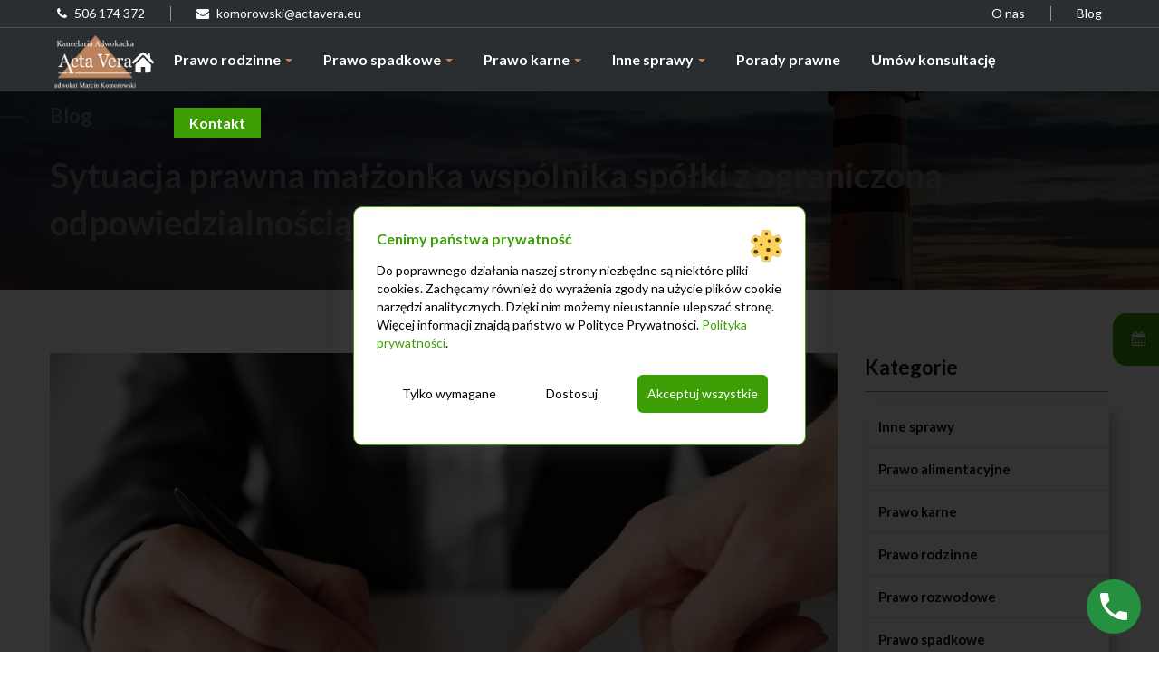

--- FILE ---
content_type: text/html; charset=UTF-8
request_url: https://actavera.eu/blog/sytuacja-prawna-malzonka-wspolnika-spolki-z-ograniczona-odpowiedzialnoscia/
body_size: 28472
content:
<!DOCTYPE html>
<html lang="pl-PL" class="">
<head>
<meta http-equiv="Content-Type" content="text/html; charset=UTF-8">
<meta name="viewport" content="width=device-width, initial-scale=1, maximum-scale=1">
<meta http-equiv="X-UA-Compatible" content="IE=Edge">
<link rel="pingback" href="https://actavera.eu/xmlrpc.php">
<script type="text/javascript">
"use strict";
var custom_blog_css = "";
if (document.getElementById("custom_blog_styles")) {
document.getElementById("custom_blog_styles").innerHTML += custom_blog_css;
} else if (custom_blog_css !== "") {
document.head.innerHTML += '<style id="custom_blog_styles" type="text/css">'+custom_blog_css+'</style>';
}
</script>
<meta name='robots' content='index, follow, max-image-preview:large, max-snippet:-1, max-video-preview:-1' />
<style>img:is([sizes="auto" i], [sizes^="auto," i]) { contain-intrinsic-size: 3000px 1500px }</style>
<!-- This site is optimized with the Yoast SEO plugin v25.5 - https://yoast.com/wordpress/plugins/seo/ -->
<title>Hipoteka przymusowa - Kancelaria Adwokacka Acta Vera</title>
<link rel="canonical" href="https://actavera.eu/blog/sytuacja-prawna-malzonka-wspolnika-spolki-z-ograniczona-odpowiedzialnoscia/" />
<meta property="og:locale" content="pl_PL" />
<meta property="og:type" content="article" />
<meta property="og:title" content="Hipoteka przymusowa - Kancelaria Adwokacka Acta Vera" />
<meta property="og:description" content="Przedmiotem niniejszego opracowania jest charakterystyka uprawnień i&nbsp;ewentualnych obowiązków małżonka wspólnika spółki z&nbsp;ograniczoną odpowiedzialnością. Udział w&nbsp;spółce z&nbsp;o.o. należący do&nbsp;jednego z&nbsp;małżonków wchodzi bowiem niekiedy do&nbsp;majątku wspólnego, a&nbsp;w&nbsp;wypadku ustania tej&nbsp;wspólności podlega podziałowi. Udział w&nbsp;spółce należy też do&nbsp;majątku spadkowego. &nbsp; 1. Udział małżonka w&nbsp;spółce z&nbsp;o.o. a&nbsp;majątek wspólny małżonków W&nbsp;pierwszej kolejności należy wyjaśnić, czy&nbsp;i&nbsp;kiedy udział małżonka w&nbsp;spółce należy do&nbsp;majątku wspólnego [&hellip;]" />
<meta property="og:url" content="https://actavera.eu/blog/sytuacja-prawna-malzonka-wspolnika-spolki-z-ograniczona-odpowiedzialnoscia/" />
<meta property="og:site_name" content="Acta Vera" />
<meta property="article:published_time" content="2019-04-22T09:35:55+00:00" />
<meta property="article:modified_time" content="2019-05-21T07:57:12+00:00" />
<meta property="og:image" content="https://actavera.eu/wp-content/uploads/2019/05/Sytuacja-prawna-małżonka-1024x683.jpg" />
<meta property="og:image:width" content="1024" />
<meta property="og:image:height" content="683" />
<meta property="og:image:type" content="image/jpeg" />
<meta name="author" content="Acta Vera" />
<meta name="twitter:card" content="summary_large_image" />
<meta name="twitter:label1" content="Napisane przez" />
<meta name="twitter:data1" content="Acta Vera" />
<meta name="twitter:label2" content="Szacowany czas czytania" />
<meta name="twitter:data2" content="10 minut" />
<script type="application/ld+json" class="yoast-schema-graph">{"@context":"https://schema.org","@graph":[{"@type":"WebPage","@id":"https://actavera.eu/blog/sytuacja-prawna-malzonka-wspolnika-spolki-z-ograniczona-odpowiedzialnoscia/","url":"https://actavera.eu/blog/sytuacja-prawna-malzonka-wspolnika-spolki-z-ograniczona-odpowiedzialnoscia/","name":"Hipoteka przymusowa - Kancelaria Adwokacka Acta Vera","isPartOf":{"@id":"https://actavera.eu/#website"},"primaryImageOfPage":{"@id":"https://actavera.eu/blog/sytuacja-prawna-malzonka-wspolnika-spolki-z-ograniczona-odpowiedzialnoscia/#primaryimage"},"image":{"@id":"https://actavera.eu/blog/sytuacja-prawna-malzonka-wspolnika-spolki-z-ograniczona-odpowiedzialnoscia/#primaryimage"},"thumbnailUrl":"https://actavera.eu/wp-content/uploads/2019/05/Sytuacja-prawna-małżonka.jpg","datePublished":"2019-04-22T09:35:55+00:00","dateModified":"2019-05-21T07:57:12+00:00","author":{"@id":"https://actavera.eu/#/schema/person/221175877b87279033c96d2695284218"},"breadcrumb":{"@id":"https://actavera.eu/blog/sytuacja-prawna-malzonka-wspolnika-spolki-z-ograniczona-odpowiedzialnoscia/#breadcrumb"},"inLanguage":"pl-PL","potentialAction":[{"@type":"ReadAction","target":["https://actavera.eu/blog/sytuacja-prawna-malzonka-wspolnika-spolki-z-ograniczona-odpowiedzialnoscia/"]}]},{"@type":"ImageObject","inLanguage":"pl-PL","@id":"https://actavera.eu/blog/sytuacja-prawna-malzonka-wspolnika-spolki-z-ograniczona-odpowiedzialnoscia/#primaryimage","url":"https://actavera.eu/wp-content/uploads/2019/05/Sytuacja-prawna-małżonka.jpg","contentUrl":"https://actavera.eu/wp-content/uploads/2019/05/Sytuacja-prawna-małżonka.jpg","width":5760,"height":3840,"caption":"Sytuacja prawna małżonka - Kancelaria Adwokacka Acta Vera"},{"@type":"BreadcrumbList","@id":"https://actavera.eu/blog/sytuacja-prawna-malzonka-wspolnika-spolki-z-ograniczona-odpowiedzialnoscia/#breadcrumb","itemListElement":[{"@type":"ListItem","position":1,"name":"Strona główna","item":"https://actavera.eu/"},{"@type":"ListItem","position":2,"name":"Sytuacja prawna małżonka wspólnika spółki z&nbsp;ograniczoną odpowiedzialnością"}]},{"@type":"WebSite","@id":"https://actavera.eu/#website","url":"https://actavera.eu/","name":"Acta Vera","description":"Kancelaria Adwokacka Acta Vera","potentialAction":[{"@type":"SearchAction","target":{"@type":"EntryPoint","urlTemplate":"https://actavera.eu/?s={search_term_string}"},"query-input":{"@type":"PropertyValueSpecification","valueRequired":true,"valueName":"search_term_string"}}],"inLanguage":"pl-PL"},{"@type":"Person","@id":"https://actavera.eu/#/schema/person/221175877b87279033c96d2695284218","name":"Acta Vera"}]}</script>
<!-- / Yoast SEO plugin. -->
<link rel='dns-prefetch' href='//fonts.googleapis.com' />
<link rel='preconnect' href='https://fonts.gstatic.com' crossorigin />
<link rel="alternate" type="application/rss+xml" title="Acta Vera &raquo; Kanał z wpisami" href="https://actavera.eu/feed/" />
<!-- <link rel='stylesheet' id='wp-block-library-css' href='https://actavera.eu/wp-includes/css/dist/block-library/style.min.css?ver=6.8.3' type='text/css' media='all' /> -->
<link rel="stylesheet" type="text/css" href="//actavera.eu/wp-content/cache/wpfc-minified/ez109te/c6zea.css" media="all"/>
<style id='classic-theme-styles-inline-css' type='text/css'>
/*! This file is auto-generated */
.wp-block-button__link{color:#fff;background-color:#32373c;border-radius:9999px;box-shadow:none;text-decoration:none;padding:calc(.667em + 2px) calc(1.333em + 2px);font-size:1.125em}.wp-block-file__button{background:#32373c;color:#fff;text-decoration:none}
</style>
<!-- <link rel='stylesheet' id='wp-call-btn-guten-blocks-style-css' href='https://actavera.eu/wp-content/plugins/wp-call-button/assets/block/build/index.css?ver=085f82fba130fc4cf3057de5e2dcc820' type='text/css' media='all' /> -->
<link rel="stylesheet" type="text/css" href="//actavera.eu/wp-content/cache/wpfc-minified/lxd6ly7m/c6zea.css" media="all"/>
<style id='global-styles-inline-css' type='text/css'>
:root{--wp--preset--aspect-ratio--square: 1;--wp--preset--aspect-ratio--4-3: 4/3;--wp--preset--aspect-ratio--3-4: 3/4;--wp--preset--aspect-ratio--3-2: 3/2;--wp--preset--aspect-ratio--2-3: 2/3;--wp--preset--aspect-ratio--16-9: 16/9;--wp--preset--aspect-ratio--9-16: 9/16;--wp--preset--color--black: #000000;--wp--preset--color--cyan-bluish-gray: #abb8c3;--wp--preset--color--white: #ffffff;--wp--preset--color--pale-pink: #f78da7;--wp--preset--color--vivid-red: #cf2e2e;--wp--preset--color--luminous-vivid-orange: #ff6900;--wp--preset--color--luminous-vivid-amber: #fcb900;--wp--preset--color--light-green-cyan: #7bdcb5;--wp--preset--color--vivid-green-cyan: #00d084;--wp--preset--color--pale-cyan-blue: #8ed1fc;--wp--preset--color--vivid-cyan-blue: #0693e3;--wp--preset--color--vivid-purple: #9b51e0;--wp--preset--gradient--vivid-cyan-blue-to-vivid-purple: linear-gradient(135deg,rgba(6,147,227,1) 0%,rgb(155,81,224) 100%);--wp--preset--gradient--light-green-cyan-to-vivid-green-cyan: linear-gradient(135deg,rgb(122,220,180) 0%,rgb(0,208,130) 100%);--wp--preset--gradient--luminous-vivid-amber-to-luminous-vivid-orange: linear-gradient(135deg,rgba(252,185,0,1) 0%,rgba(255,105,0,1) 100%);--wp--preset--gradient--luminous-vivid-orange-to-vivid-red: linear-gradient(135deg,rgba(255,105,0,1) 0%,rgb(207,46,46) 100%);--wp--preset--gradient--very-light-gray-to-cyan-bluish-gray: linear-gradient(135deg,rgb(238,238,238) 0%,rgb(169,184,195) 100%);--wp--preset--gradient--cool-to-warm-spectrum: linear-gradient(135deg,rgb(74,234,220) 0%,rgb(151,120,209) 20%,rgb(207,42,186) 40%,rgb(238,44,130) 60%,rgb(251,105,98) 80%,rgb(254,248,76) 100%);--wp--preset--gradient--blush-light-purple: linear-gradient(135deg,rgb(255,206,236) 0%,rgb(152,150,240) 100%);--wp--preset--gradient--blush-bordeaux: linear-gradient(135deg,rgb(254,205,165) 0%,rgb(254,45,45) 50%,rgb(107,0,62) 100%);--wp--preset--gradient--luminous-dusk: linear-gradient(135deg,rgb(255,203,112) 0%,rgb(199,81,192) 50%,rgb(65,88,208) 100%);--wp--preset--gradient--pale-ocean: linear-gradient(135deg,rgb(255,245,203) 0%,rgb(182,227,212) 50%,rgb(51,167,181) 100%);--wp--preset--gradient--electric-grass: linear-gradient(135deg,rgb(202,248,128) 0%,rgb(113,206,126) 100%);--wp--preset--gradient--midnight: linear-gradient(135deg,rgb(2,3,129) 0%,rgb(40,116,252) 100%);--wp--preset--font-size--small: 13px;--wp--preset--font-size--medium: 20px;--wp--preset--font-size--large: 36px;--wp--preset--font-size--x-large: 42px;--wp--preset--spacing--20: 0.44rem;--wp--preset--spacing--30: 0.67rem;--wp--preset--spacing--40: 1rem;--wp--preset--spacing--50: 1.5rem;--wp--preset--spacing--60: 2.25rem;--wp--preset--spacing--70: 3.38rem;--wp--preset--spacing--80: 5.06rem;--wp--preset--shadow--natural: 6px 6px 9px rgba(0, 0, 0, 0.2);--wp--preset--shadow--deep: 12px 12px 50px rgba(0, 0, 0, 0.4);--wp--preset--shadow--sharp: 6px 6px 0px rgba(0, 0, 0, 0.2);--wp--preset--shadow--outlined: 6px 6px 0px -3px rgba(255, 255, 255, 1), 6px 6px rgba(0, 0, 0, 1);--wp--preset--shadow--crisp: 6px 6px 0px rgba(0, 0, 0, 1);}:where(.is-layout-flex){gap: 0.5em;}:where(.is-layout-grid){gap: 0.5em;}body .is-layout-flex{display: flex;}.is-layout-flex{flex-wrap: wrap;align-items: center;}.is-layout-flex > :is(*, div){margin: 0;}body .is-layout-grid{display: grid;}.is-layout-grid > :is(*, div){margin: 0;}:where(.wp-block-columns.is-layout-flex){gap: 2em;}:where(.wp-block-columns.is-layout-grid){gap: 2em;}:where(.wp-block-post-template.is-layout-flex){gap: 1.25em;}:where(.wp-block-post-template.is-layout-grid){gap: 1.25em;}.has-black-color{color: var(--wp--preset--color--black) !important;}.has-cyan-bluish-gray-color{color: var(--wp--preset--color--cyan-bluish-gray) !important;}.has-white-color{color: var(--wp--preset--color--white) !important;}.has-pale-pink-color{color: var(--wp--preset--color--pale-pink) !important;}.has-vivid-red-color{color: var(--wp--preset--color--vivid-red) !important;}.has-luminous-vivid-orange-color{color: var(--wp--preset--color--luminous-vivid-orange) !important;}.has-luminous-vivid-amber-color{color: var(--wp--preset--color--luminous-vivid-amber) !important;}.has-light-green-cyan-color{color: var(--wp--preset--color--light-green-cyan) !important;}.has-vivid-green-cyan-color{color: var(--wp--preset--color--vivid-green-cyan) !important;}.has-pale-cyan-blue-color{color: var(--wp--preset--color--pale-cyan-blue) !important;}.has-vivid-cyan-blue-color{color: var(--wp--preset--color--vivid-cyan-blue) !important;}.has-vivid-purple-color{color: var(--wp--preset--color--vivid-purple) !important;}.has-black-background-color{background-color: var(--wp--preset--color--black) !important;}.has-cyan-bluish-gray-background-color{background-color: var(--wp--preset--color--cyan-bluish-gray) !important;}.has-white-background-color{background-color: var(--wp--preset--color--white) !important;}.has-pale-pink-background-color{background-color: var(--wp--preset--color--pale-pink) !important;}.has-vivid-red-background-color{background-color: var(--wp--preset--color--vivid-red) !important;}.has-luminous-vivid-orange-background-color{background-color: var(--wp--preset--color--luminous-vivid-orange) !important;}.has-luminous-vivid-amber-background-color{background-color: var(--wp--preset--color--luminous-vivid-amber) !important;}.has-light-green-cyan-background-color{background-color: var(--wp--preset--color--light-green-cyan) !important;}.has-vivid-green-cyan-background-color{background-color: var(--wp--preset--color--vivid-green-cyan) !important;}.has-pale-cyan-blue-background-color{background-color: var(--wp--preset--color--pale-cyan-blue) !important;}.has-vivid-cyan-blue-background-color{background-color: var(--wp--preset--color--vivid-cyan-blue) !important;}.has-vivid-purple-background-color{background-color: var(--wp--preset--color--vivid-purple) !important;}.has-black-border-color{border-color: var(--wp--preset--color--black) !important;}.has-cyan-bluish-gray-border-color{border-color: var(--wp--preset--color--cyan-bluish-gray) !important;}.has-white-border-color{border-color: var(--wp--preset--color--white) !important;}.has-pale-pink-border-color{border-color: var(--wp--preset--color--pale-pink) !important;}.has-vivid-red-border-color{border-color: var(--wp--preset--color--vivid-red) !important;}.has-luminous-vivid-orange-border-color{border-color: var(--wp--preset--color--luminous-vivid-orange) !important;}.has-luminous-vivid-amber-border-color{border-color: var(--wp--preset--color--luminous-vivid-amber) !important;}.has-light-green-cyan-border-color{border-color: var(--wp--preset--color--light-green-cyan) !important;}.has-vivid-green-cyan-border-color{border-color: var(--wp--preset--color--vivid-green-cyan) !important;}.has-pale-cyan-blue-border-color{border-color: var(--wp--preset--color--pale-cyan-blue) !important;}.has-vivid-cyan-blue-border-color{border-color: var(--wp--preset--color--vivid-cyan-blue) !important;}.has-vivid-purple-border-color{border-color: var(--wp--preset--color--vivid-purple) !important;}.has-vivid-cyan-blue-to-vivid-purple-gradient-background{background: var(--wp--preset--gradient--vivid-cyan-blue-to-vivid-purple) !important;}.has-light-green-cyan-to-vivid-green-cyan-gradient-background{background: var(--wp--preset--gradient--light-green-cyan-to-vivid-green-cyan) !important;}.has-luminous-vivid-amber-to-luminous-vivid-orange-gradient-background{background: var(--wp--preset--gradient--luminous-vivid-amber-to-luminous-vivid-orange) !important;}.has-luminous-vivid-orange-to-vivid-red-gradient-background{background: var(--wp--preset--gradient--luminous-vivid-orange-to-vivid-red) !important;}.has-very-light-gray-to-cyan-bluish-gray-gradient-background{background: var(--wp--preset--gradient--very-light-gray-to-cyan-bluish-gray) !important;}.has-cool-to-warm-spectrum-gradient-background{background: var(--wp--preset--gradient--cool-to-warm-spectrum) !important;}.has-blush-light-purple-gradient-background{background: var(--wp--preset--gradient--blush-light-purple) !important;}.has-blush-bordeaux-gradient-background{background: var(--wp--preset--gradient--blush-bordeaux) !important;}.has-luminous-dusk-gradient-background{background: var(--wp--preset--gradient--luminous-dusk) !important;}.has-pale-ocean-gradient-background{background: var(--wp--preset--gradient--pale-ocean) !important;}.has-electric-grass-gradient-background{background: var(--wp--preset--gradient--electric-grass) !important;}.has-midnight-gradient-background{background: var(--wp--preset--gradient--midnight) !important;}.has-small-font-size{font-size: var(--wp--preset--font-size--small) !important;}.has-medium-font-size{font-size: var(--wp--preset--font-size--medium) !important;}.has-large-font-size{font-size: var(--wp--preset--font-size--large) !important;}.has-x-large-font-size{font-size: var(--wp--preset--font-size--x-large) !important;}
:where(.wp-block-post-template.is-layout-flex){gap: 1.25em;}:where(.wp-block-post-template.is-layout-grid){gap: 1.25em;}
:where(.wp-block-columns.is-layout-flex){gap: 2em;}:where(.wp-block-columns.is-layout-grid){gap: 2em;}
:root :where(.wp-block-pullquote){font-size: 1.5em;line-height: 1.6;}
</style>
<!-- <link rel='stylesheet' id='contact-form-7-css' href='https://actavera.eu/wp-content/plugins/contact-form-7/includes/css/styles.css?ver=6.0.6' type='text/css' media='all' /> -->
<!-- <link rel='stylesheet' id='gt3-parent-style-css' href='https://actavera.eu/wp-content/themes/oconnor/style.css?ver=6.8.3' type='text/css' media='all' /> -->
<!-- <link rel='stylesheet' id='default-style-css' href='https://actavera.eu/wp-content/themes/oconnor-child/style.css?ver=6.8.3' type='text/css' media='all' /> -->
<!-- <link rel='stylesheet' id='theme-icon-css' href='https://actavera.eu/wp-content/themes/oconnor/fonts/theme-font/theme_icon.css?ver=6.8.3' type='text/css' media='all' /> -->
<!-- <link rel='stylesheet' id='font-awesome-css' href='https://actavera.eu/wp-content/themes/oconnor/css/font-awesome.min.css?ver=6.8.3' type='text/css' media='all' /> -->
<!-- <link rel='stylesheet' id='select2-css' href='https://actavera.eu/wp-content/themes/oconnor/css/select2.min.css?ver=4.0.5' type='text/css' media='all' /> -->
<!-- <link rel='stylesheet' id='gt3-theme-css' href='https://actavera.eu/wp-content/themes/oconnor/css/theme.css?ver=6.8.3' type='text/css' media='all' /> -->
<!-- <link rel='stylesheet' id='gt3-composer-css' href='https://actavera.eu/wp-content/themes/oconnor/css/base_composer.css?ver=6.8.3' type='text/css' media='all' /> -->
<!-- <link rel='stylesheet' id='gt3-responsive-css' href='https://actavera.eu/wp-content/themes/oconnor/css/responsive.css?ver=6.8.3' type='text/css' media='all' /> -->
<link rel="stylesheet" type="text/css" href="//actavera.eu/wp-content/cache/wpfc-minified/76qez2ur/c6zea.css" media="all"/>
<style id='gt3-responsive-inline-css' type='text/css'>
/* Custom CSS */*{}body,body.wpb-js-composer .vc_row .vc_tta.vc_general .vc_tta-panel-title>a span,body.wpb-js-composer .vc_row .vc_toggle_title>h4,.team_title__text,.team_title__text > a,.woocommerce ul.products li.product h3,.woocommerce form .qty,.woocommerce form .variations select,body .widget .yit-wcan-select-open,body .widget-hotspot {font-family:Lato;}body {background:#FFFFFF;font-size:16px;line-height:26px;font-weight:400;color: #0a0d14;}.likes_block,ul.pagerblock,.gt3_pagination_comments .page-numbers,.listing_meta,.blog_content .post_author,.comment_meta,.prev_next_links a span,input[type='submit'],button,.gt3_module_button a,.vc_progress_bar,.member-vcard,.gt3_case_list__cat,.gt3_case_list__filter,.gt3_team_list__filter,.gt3_practice_list__filter,.practice_post_button,.gt3_module_counter .count_info{font-family:Lato;font-weight:400;}.prev_next_links a span,input[type='submit'],button,.gt3_module_button a,.gt3_pagination_comments .page-numbers,.vc_progress_bar,.gt3_case_list__item--content_above .gt3_case_list__cat,.gt3_case_list__filter,.gt3_team_list__filter,.gt3_practice_list__filter,.practice_post_button,.gt3_module_counter .count_info{font-size:16px;}/* Custom Fonts */.module_team .team_info,h1, h1 span, h1 a,h2, h2 span, h2 a,h3, h3 span, h3 a,h4, h4 span, h4 a,h5, h5 span, h5 a,h6, h6 span, h6 a,.widget.widget_archive > ul > li, .widget.widget_categories > ul > li, .widget.widget_pages > ul > li, .widget.widget_meta > ul > li, .widget.widget_recent_comments > ul > li, .widget.widget_recent_entries > ul > li, .widget.widget_rss > ul > li, .widget.widget_nav_menu > div > ul > li,.calendar_wrap tbody,body.wpb-js-composer .vc_tta.vc_general .vc_tta-tab,.price_item-cost,.widget.widget_posts .recent_posts .post_title a{color: #0a0d14;}.gt3_dropcaps,.dropcap,body table.booked-calendar thead th .monthName,.gt3_icon_box__icon--number,h1, h1 span, h1 a,h2, h2 span, h2 a,h3, h3 span, h3 a,h4, h4 span, h4 a,h5, h5 span, h5 a,h6, h6 span, h6 a,.strip_template .strip-item a span,.column1 .item_title a,.index_number,.price_item_btn a,.shortcode_tab_item_title,.gt3_twitter .twitt_title,.gt3_module_counter .stat_count{font-family: Lato;font-weight: 400}h1, h1 a, h1 span {font-weight:700;font-size:38px;line-height:52px;}h2, h2 a, h2 span,body table.booked-calendar th .monthName {font-weight:700;font-size:36px;line-height:48px;}h3, h3 a, h3 span,#customer_login h2,.gt3_header_builder__login-modal_container h2,.sidepanel .title{font-weight:700;font-size:36px;line-height:48px;}h4, h4 a, h4 span{font-weight:700;font-size:22px;line-height:30px;}h5, h5 a, h5 span {font-size:18px;line-height:24px;}h6, h6 a, h6 span {font-size:16px;line-height:22px;}.diagram_item .chart,.item_title a ,.contentarea ul,#customer_login form .form-row label,.gt3_header_builder__login-modal_container form .form-row label,body .vc_pie_chart .vc_pie_chart_value{color:#0a0d14;}body.wpb-js-composer .vc_row .vc_progress_bar:not(.vc_progress-bar-color-custom) .vc_single_bar .vc_label:not([style*="color"]) .vc_label_units{color: #0a0d14 !important;}blockquote,.comment_info{font-family: Lato;}/* Theme color */a:hover,#back_to_top:hover,.top_footer a:hover,.main_menu_container:not(.menu_line_disable) .menu > .menu-item.current_page_item > a,.main_menu_container:not(.menu_line_disable) .menu > .menu-item.current-menu-parent > a,.widget.widget_archive ul li:hover:before,.widget.widget_categories ul li:hover:before,.widget.widget_pages ul li:hover:before,.widget.widget_meta ul li:hover:before,.widget.widget_recent_comments ul li:hover:before,.widget.widget_recent_entries ul li:hover:before,.widget.widget_rss ul li:hover:before,.widget.widget_archive ul li > a:hover,.widget.widget_categories ul li > a:hover,.widget.widget_pages ul li > a:hover,.widget.widget_meta ul li > a:hover,.widget.widget_recent_comments ul li > a:hover,.widget.widget_recent_entries ul li > a:hover,.widget.widget_rss ul li > a:hover,.widget.widget_nav_menu ul li > a:hover,body.wpb-js-composer .vc_tta.vc_general.vc_tta-tabs .vc_tta-tab.vc_active>a,.load_more_works:hover,.copyright a:hover,.module_testimonial.type2 .testimonials-text:before,input[type="submit"]:hover,button:hover,.price_item .items_text ul li:before,.price_item.most_popular .item_cost_wrapper h3,.gt3_practice_list__title a:hover,.mc_form_inside #mc_signup_submit:hover,.pre_footer input[type="submit"]:hover,.gt3_top_sidebar_products .widget_price_filter .price_slider_amount .price_label,.gt3_module_featured_posts .learn_more:hover,.gt3_secondary_font,.practice_post_button,.single-member-page .member-vcard,.single-member-page .member-short-desc a,.blog_type5 .has_post_thumb .blog_content .blogpost_title a:hover{color: #BB825B;}.price_item .item_cost_wrapper .bg-color,.gt3_practice_list__link:before,.load_more_works,.content-container .vc_progress_bar .vc_single_bar .vc_bar,input[type="submit"],button,.mc_form_inside #mc_signup_submit,.pre_footer input[type="submit"],.gt3_pagination_comments .page-numbers.current,.woocommerce .widget_price_filter .ui-slider .ui-slider-handle, .woocommerce .widget_price_filter .ui-slider .ui-slider-range{background-color: #BB825B;}.widget .calendar_wrap table td#today:before{background: #BB825B;}input[type='date'],input[type='email'],input[type='number'],input[type='password'],input[type='search'],input[type='tel'],input[type='text'],input[type='url'],select,textarea,.gt3-contact-widget input[type='date'],.gt3-contact-widget input[type='email'],.gt3-contact-widget input[type='number'],.gt3-contact-widget input[type='password'],.gt3-contact-widget input[type='search'],.gt3-contact-widget input[type='tel'],.gt3-contact-widget input[type='text'],.gt3-contact-widget input[type='url'],.gt3-contact-widget select,.gt3-contact-widget textarea,.listing_meta,.blog_type5 .has_post_thumb .blog_content:hover .listing_meta,.prev_next_links,.gt3_pagination_comments .page-numbers,.comment-reply-link,.comment_meta,/*.blog_content .post_author a,*/.blog_content:hover .post_author a,.without_post_thumb .blog_content .post_author a,.likes_block,.gt3_team_list__position,.mc_merge_var label {color: #80858B;}.woocommerce .wishlist_table td.product-add-to-cart a,.gt3_module_button a,.gt3_module_carousel .slick-slider ul.slick-dots li.slick-active button{border-color: #BB825B;background: #BB825B;}.woocommerce .wishlist_table td.product-add-to-cart a:hover,.woocommerce .widget_shopping_cart .buttons a:hover, .woocommerce.widget_shopping_cart .buttons a:hover,.gt3_header_builder_cart_component .button:hover,.gt3_submit_wrapper:hover > i,.single-member-page .member-vcard:hover,.single-member-page .member-short-desc a:hover{color:#80858B;}.load_more_works,input[type="submit"],button{border-color: #BB825B;}.isotope-filter a:hover,.isotope-filter a.active,.main_wrapper .wpb_text_column ul li:before {color: #BB825B;}.widget_nav_menu .menu .menu-item:before,.gt3_icon_box__link a:before,.stripe_item-divider,.module_team .view_all_link:before {background-color: #80858B;}.single-member-page .team-link:hover,.module_team .view_all_link {color: #80858B;}.module_team .view_all_link:after {border-color: #80858B;}/* menu fonts */.main-menu>ul,.main-menu>div>ul {font-family:Lato;font-weight:700;line-height:20px;font-size:16px;}/* sub menu styles */.main-menu ul li ul.sub-menu,.gt3_currency_switcher ul,.gt3_header_builder .header_search__inner .search_form,.mobile_menu_container,.gt3_header_builder_cart_component__cart-container{background-color: rgba(255,255,255,1) ;color: #272b2e ;}.gt3_header_builder .header_search__inner .search_text::-webkit-input-placeholder{color: #272b2e !important;}.gt3_header_builder .header_search__inner .search_text:-moz-placeholder {color: #272b2e !important;}.gt3_header_builder .header_search__inner .search_text::-moz-placeholder {color: #272b2e !important;}.gt3_header_builder .header_search__inner .search_text:-ms-input-placeholder {color: #272b2e !important;}.gt3_header_builder .header_search .header_search__inner:before,.main-menu > ul > li > ul:before,.gt3_megamenu_triangle:before,.gt3_currency_switcher ul:before,.gt3_header_builder_cart_component__cart:before{border-bottom-color: rgba(255,255,255,1) ;}.gt3_header_builder .header_search .header_search__inner:before,.main-menu > ul > li > ul:before,.gt3_megamenu_triangle:before,.gt3_currency_switcher ul:before,.gt3_header_builder_cart_component__cart:before{-webkit-box-shadow: 0px 1px 0px 0px rgba(255,255,255,1);-moz-box-shadow: 0px 1px 0px 0px rgba(255,255,255,1);box-shadow: 0px 1px 0px 0px rgba(255,255,255,1);}/* blog */.gt3-page-title:not(.gt3-page-title_with_bg) .gt3_breadcrumb,body.wpb-js-composer .vc_tta.vc_general.vc_tta-tabs .vc_tta-tab>a,.prev_next_links a b,ul.pagerblock li span,.single-member-page .team-link:hover{color: #0a0d14;}.format-video .gt3_video__play_button{background-color: rgba(10,13,20,.35);}hr{border-bottom: 1px solid rgba(10,13,20, 0.3);}.gt3_link_layer .custom_animation:before{-webkit-box-shadow: inset 0 0 0 0 #BB825B;-moz-box-shadow: inset 0 0 0 0 #BB825B;box-shadow: inset 0 0 0 0 #BB825B;}.gt3_link_layer .custom_animation:hover:before{-webkit-box-shadow: inset 0 -5px 0 0 #BB825B;-moz-box-shadow: inset 0 -5px 0 0 #BB825B;box-shadow: inset 0 -5px 0 0 #BB825B;}.blogpost_title a:hover,.gt3_module_featured_posts .listing_meta a:hover,.recent_posts .listing_meta a,.widget.widget_posts .recent_posts li > .recent_posts_content .post_title a:hover {color: #80858B;}.learn_more:hover,.woocommerce .widget_shopping_cart .total, .woocommerce.widget_shopping_cart .total,.module_team .view_all_link:hover {color: #0a0d14;}.module_team .view_all_link:hover:before {background-color: #0a0d14;}.module_team .view_all_link:hover:after {border-color: #0a0d14;}.gt3_module_title .carousel_arrows a:hover span,.stripe_item:after,.packery-item .packery_overlay {background: #80858B;}.gt3_module_title .carousel_arrows a:hover span:before {border-color: #80858B;}.learn_more:hover span,.gt3_module_title .carousel_arrows a span {background: #0a0d14;}.post_media_info,.gt3_practice_list__filter,.isotope-filter {color: #0a0d14;}.post_media_info:before{background: #0a0d14;}.gt3_module_title .external_link .learn_more {line-height:26px;}.post_info {border-color: rgba(128,133,139, .3);}.post_share > a:before,.share_wrap a span {font-size:16px;}ol.commentlist:after,.top_footer .calendar_wrap caption {background:#FFFFFF;}.blog_post_media__link_text a:hover,h3#reply-title a,.comment_author_says a:hover,.dropcap,.gt3_custom_text a{color: #80858B;}.single .post_tags > span,h3#reply-title a:hover,.comment_author_says,.comment_author_says a {color: #0a0d14;}blockquote:before,.blog_post_media--link i,.blog_post_media--quote i,.blogpost_title i,.post_share:hover > a:before,.post_share:hover > a,.listing_meta .listing_meta_author a:hover ~ a,.likes_block:not(.already_liked):hover,.comment-reply-link:hover,#customer_login .woocommerce-LostPassword a,.gt3_header_builder__login-modal_container .woocommerce-LostPassword a,.main-menu>ul>li>a:after,.main-menu ul li ul li.menu-item-has-children:after, .main-menu > ul > li.menu-item-has-children > a:after,body.wpb-js-composer .vc_row .vc_tta.vc_tta-accordion.vc_tta-style-classic .vc_tta-controls-icon,.gt3_twitter a,.gt3-page-title:not(.gt3-page-title_with_bg) .page_sub_title,.blog_content .post_author a:hover{color: #BB825B;}.blog_post_media--quote,blockquote,.blog_post_media--link,body.wpb-js-composer .vc_row .vc_toggle_classic .vc_toggle_icon,body.wpb-js-composer .vc_row .vc_tta.vc_tta-style-accordion_alternative .vc_tta-controls-icon.vc_tta-controls-icon-plus::before,body.wpb-js-composer .vc_row .vc_tta.vc_tta-style-accordion_alternative .vc_tta-controls-icon.vc_tta-controls-icon-plus::after,body.wpb-js-composer .vc_row .vc_tta.vc_tta-accordion.vc_tta-style-accordion_solid .vc_tta-controls-icon:before,body.wpb-js-composer .vc_row .vc_tta.vc_tta-accordion.vc_tta-style-accordion_solid .vc_tta-controls-icon:after,body.wpb-js-composer .vc_row .vc_tta.vc_tta-accordion.vc_tta-style-accordion_bordered .vc_tta-controls-icon:before,body.wpb-js-composer .vc_row .vc_tta.vc_tta-accordion.vc_tta-style-accordion_bordered .vc_tta-controls-icon:after,body.wpb-js-composer .vc_row .vc_toggle_accordion_alternative .vc_toggle_icon:before,body.wpb-js-composer .vc_row .vc_toggle_accordion_alternative .vc_toggle_icon:after,body.wpb-js-composer .vc_row .vc_toggle_accordion_solid .vc_toggle_icon:before,body.wpb-js-composer .vc_row .vc_toggle_accordion_solid .vc_toggle_icon:after,body.wpb-js-composer .vc_row .vc_toggle_accordion_bordered .vc_toggle_icon:before,body.wpb-js-composer .vc_row .vc_toggle_accordion_bordered .vc_toggle_icon:after,body.wpb-js-composer .vc_row .vc_tta.vc_tta-accordion.vc_tta-style-accordion_bordered .vc_tta-controls-icon:before,body.wpb-js-composer .vc_row .vc_tta.vc_tta-accordion.vc_tta-style-accordion_bordered .vc_tta-controls-icon:after{border-color: #BB825B;}.main_menu_container .menu_item_line,.module_testimonial .slick-dots li button,body.wpb-js-composer .vc_tta.vc_tta-tabs .vc_tta-panel.vc_active .vc_tta-panel-heading .vc_tta-panel-title>a,body.wpb-js-composer .vc_tta.vc_general.vc_tta-tabs .vc_tta-tab.vc_active:before,body.wpb-js-composer .vc_row .vc_toggle_accordion_bordered.vc_toggle_active .vc_toggle_title:before,body.wpb-js-composer .vc_row .vc_toggle_accordion_solid.vc_toggle_active .vc_toggle_title,body.wpb-js-composer .vc_row .vc_tta.vc_tta-style-accordion_solid .vc_active .vc_tta-panel-title>a,body.wpb-js-composer .vc_row .vc_tta.vc_tta-style-accordion_bordered .vc_tta-panel.vc_active .vc_tta-panel-title>a:before,ul.pagerblock li a.current,ul.pagerblock li span,.woo_mini-count > span:not(:empty),.icon-box_number,.widget_search .search_form:before,.widget_product_search .woocommerce-product-search:before{background-color: #BB825B;}.tagcloud a{color: rgba(10,13,20, .5);}.tagcloud a:hover{color: rgba(10,13,20, 1);}::-moz-selection{background: #80858B;}::selection{background: #80858B;}.gt3_practice_list__overlay:before{background-color: #80858B;}input::-webkit-input-placeholder,textarea::-webkit-input-placeholder {color: #0a0d14;}input:-moz-placeholder,textarea:-moz-placeholder { /* Firefox 18- */color: #0a0d14;}input::-moz-placeholder,textarea::-moz-placeholder {/* Firefox 19+ */color: #0a0d14;}input:-ms-input-placeholder,textarea:-ms-input-placeholder {color: #0a0d14;}.top_footer .widget-title,.top_footer strong,.top_footer .widget.widget_archive ul li > a:hover,.top_footer .widget.widget_categories ul li > a:hover,.top_footer .widget.widget_pages ul li > a:hover,.top_footer .widget.widget_meta ul li > a:hover,.top_footer .widget.widget_recent_comments ul li > a:hover,.top_footer .widget.widget_recent_entries ul li > a:hover,.top_footer .widget.widget_rss ul li > a:hover,.top_footer .widget.widget_nav_menu ul li > a:hover,.main_footer .widget .calendar_wrap thead,.main_footer .widget .calendar_wrap table td#today{color: #ffffff ;}.top_footer{color: #ffffff;}.main_footer .copyright{color: #ffffff;}.gt3_header_builder__section--top{background-color:rgba(42,46,49,1);color:#ffffff; /* height:30px;*/}.gt3_header_builder__section--top .gt3_header_builder__section-container{height:30px;}.gt3_header_builder__section--top ul.menu{line-height:30px;}.gt3_header_builder__section--top{border-bottom: 1px solid rgba(255,255,255,0.15);}.gt3_header_builder__section--middle{background-color:rgba(42,46,49,1);color:#ffffff; /* height:70px;*/}.gt3_header_builder__section--middle .gt3_header_builder__section-container{height:70px;}.gt3_header_builder__section--middle ul.menu{line-height:70px;}.gt3_header_builder__section--bottom{background-color:rgba(42,46,49,1);color:#ffffff; /* height:100px;*/}.gt3_header_builder__section--bottom .gt3_header_builder__section-container{height:100px;}.gt3_header_builder__section--bottom ul.menu{line-height:100px;}.gt3_header_builder__section--top__tablet{background-color:rgba(42,46,49,1);color:#ffffff; /* height:100px;*/}.gt3_header_builder__section--top__tablet .gt3_header_builder__section-container{height:100px;}.gt3_header_builder__section--top__tablet ul.menu{line-height:100px;}.gt3_header_builder__section--middle__tablet{background-color:rgba(42,46,49,1);color:#ffffff; /* height:100px;*/}.gt3_header_builder__section--middle__tablet .gt3_header_builder__section-container{height:100px;}.gt3_header_builder__section--middle__tablet ul.menu{line-height:100px;}.gt3_header_builder__section--bottom__tablet{background-color:rgba(42,46,49,1);color:#ffffff; /* height:100px;*/}.gt3_header_builder__section--bottom__tablet .gt3_header_builder__section-container{height:100px;}.gt3_header_builder__section--bottom__tablet ul.menu{line-height:100px;}.gt3_header_builder__section--top__mobile{background-color:rgba(42,46,49,1);color:#ffffff; /* height:100px;*/}.gt3_header_builder__section--top__mobile .gt3_header_builder__section-container{height:100px;}.gt3_header_builder__section--top__mobile ul.menu{line-height:100px;}.gt3_header_builder__section--middle__mobile{background-color:rgba(42,46,49,1);color:#ffffff; /* height:100px;*/}.gt3_header_builder__section--middle__mobile .gt3_header_builder__section-container{height:100px;}.gt3_header_builder__section--middle__mobile ul.menu{line-height:100px;}.gt3_header_builder__section--bottom__mobile{background-color:rgba(42,46,49,1);color:#ffffff; /* height:100px;*/}.gt3_header_builder__section--bottom__mobile .gt3_header_builder__section-container{height:100px;}.gt3_header_builder__section--bottom__mobile ul.menu{line-height:100px;}.tp-bullets.custom .tp-bullet:after,.tp-bullets.custom .tp-bullet:hover:after,.tp-bullets.custom .tp-bullet.selected:after {background: #BB825B;}.main_wrapper ul li:before,.main_footer ul li:before,.main_wrapper ol > li:before{color: #0a0d14;}ul li{list-style: disc url('data:image/svg+xml; utf8, <svg xmlns="http://www.w3.org/2000/svg" version="1.1" height="10" width="10" fill="rgb(187,130,91)"><circle cx="5" cy="5" r="2.5" /></svg>');}.main_wrapper ul.gt3_list_wine li:before{content: url('data:image/svg+xml; utf8, <svg xmlns="http://www.w3.org/2000/svg" version="1.1" height="32" width="40" fill="rgb(10,13,20)"><circle cx="10" cy="10" r="6" /><circle cx="30" cy="10" r="6" /><circle cx="20" cy="25" r="6" /></svg>');}.sticky_header .gt3_header_builder__section--middle{background-color:rgba(42, 46, 49,1);color:#ffffff;}.sticky_header .gt3_header_builder__section--middle .gt3_header_builder__section-container{height:70px;}.sticky_header .gt3_header_builder__section--middle ul.menu{line-height:70px;}body table.booked-calendar thead th {/*background: #80858B !important;*/}body table.booked-calendar tr.days,body table.booked-calendar tr.days th,body .booked-modal p.booked-title-bar{background: #BB825B !important;}#ui-datepicker-div.booked_custom_date_picker table.ui-datepicker-calendar tbody td.ui-datepicker-today a,#ui-datepicker-div.booked_custom_date_picker table.ui-datepicker-calendar tbody td.ui-datepicker-today a:hover,body #booked-profile-page input[type=submit].button-primary,body table.booked-calendar input[type=submit].button-primary,body .booked-list-view button.button,body .booked-list-view input[type=submit].button-primary,body .booked-modal input[type=submit].button-primary,body #booked-profile-page .booked-profile-appt-list .appt-block.approved .status-block,body #booked-profile-page .appt-block .google-cal-button > a,body .booked-modal p.booked-title-bar,body table.booked-calendar td:hover .date span,body .booked-list-view a.booked_list_date_picker_trigger.booked-dp-active,body .booked-list-view a.booked_list_date_picker_trigger.booked-dp-active:hover,.booked-ms-modal .booked-book-appt {background:#BB825B;}body #booked-profile-page input[type=submit].button-primary,body table.booked-calendar input[type=submit].button-primary,body .booked-list-view button.button, body .booked-list-view input[type=submit].button-primary,body .booked-modal input[type=submit].button-primary,body #booked-profile-page .appt-block .google-cal-button > a,body table.booked-calendar .booked-appt-list .timeslot .timeslot-people button,body .booked-list-view a.booked_list_date_picker_trigger.booked-dp-active{border-color:#BB825B;}body .booked-list-view a.booked_list_date_picker_trigger.booked-dp-active:hover {}body .booked-modal .bm-window p i.fa,body .booked-modal .bm-window a,body .booked-appt-list .booked-public-appointment-title,body .booked-modal .bm-window p.appointment-title,.booked-ms-modal.visible:hover .booked-book-appt,body .booked-calendar-wrap .booked-appt-list .timeslot .timeslot-title {color:#80858B;}.booked-appt-list .timeslot.has-title .booked-public-appointment-title {color:inherit;}body table.booked-calendar td.today .date span {border:1px solid #BB825B;}body table.booked-calendar td.today:hover .date span {background:#80858B !important;}body .booked-form .field label.field-label,body .booked-modal .bm-window p.appointment-info {color:#0a0d14;}body #booked-profile-page input[type="submit"],body #booked-profile-page button,body .booked-list-view input[type="submit"],body .booked-list-view button,body table.booked-calendar input[type="submit"],body table.booked-calendar button,body .booked-modal input[type="submit"],body .booked-modal button {font-family:Lato;}body .booked-modal button.cancel {/*border-color:#80858B !important;*/}.gt3_services_box_content {background: #80858B;font-family:Lato;}.gt3_services_img_bg {background-color: #80858B;}body table.booked-calendar tr.days,body table.booked-calendar tr.week{font-family:Lato;font-weight:400;}body .tooltipster-light .tooltipster-content,body #booked-profile-page input[type=submit].button-primary,body table.booked-calendar input[type=submit].button-primary,body .booked-list-view button.button, body .booked-list-view input[type=submit].button-primary,body .booked-modal input[type=submit].button-primary,body #booked-profile-page .appt-block .google-cal-button > a,body table.booked-calendar .booked-appt-list .timeslot .timeslot-people button,body .booked-list-view a.booked_list_date_picker_trigger.booked-dp-active{font-family:Lato;}body table.booked-calendar td.today.prev-date .date span,body table.booked-calendar td.today:hover .date,body table.booked-calendar td.today .date,body table.booked-calendar td.today .date span,body .booked-calendar-wrap .booked-appt-list .timeslot .timeslot-time{color:#0a0d14 !important;}body .booked-form .booked-appointments .appointment-info i,body .booked-calendar-wrap .booked-appt-list .timeslot .timeslot-time i.booked-icon,body table.booked-calendar .booked-appt-list .timeslot .timeslot-people button:hover,body .booked-modal input[type="submit"].button-primary:hover,body .booked-modal button.cancel:hover,.woocommerce div.product > .woocommerce-tabs ul.tabs li.active a{color:#BB825B;}.woocommerce table.shop_table .product-quantity .qty.allotted,.woocommerce div.product form.cart .qty.allotted,.widget_product_search .woocommerce-product-search .search-field,.gt3-page-title__content .gt3_breadcrumb .woocommerce-breadcrumb span:last-child:not(:first-child),.main_wrapper .image_size_popup_button,.clear_recently_products{color: #0a0d14;}.woocommerce .widget_price_filter .ui-slider .ui-slider-handle,.woocommerce .widget_price_filter .ui-slider .ui-slider-range,.gt3_woocommerce_open_control_tag a.button,.woocommerce #reviews #respond input#submit, .woocommerce #reviews a.button, .woocommerce #reviews button.button, .woocommerce #reviews input.button,.woocommerce .woocommerce-message a.button, .woocommerce .woocommerce-error a.button, .woocommerce .woocommerce-info a.button,.woocommerce .cart .button, .woocommerce .cart input.button,.woocommerce #respond input#submit, .woocommerce a.button, .woocommerce button.button, .woocommerce input.button{background-color: #BB825B;}.woocommerce nav.woocommerce-pagination ul li a,.woocommerce nav.woocommerce-pagination ul li span,.woocommerce #respond input#submit,.woocommerce a.button,.woocommerce button.button,.woocommerce input.button{font-family: Lato;}.quantity-spinner.quantity-up:hover,.quantity-spinner.quantity-down:hover,.woocommerce .gt3-products-header .gridlist-toggle:hover,.main_wrapper .image_size_popup_button:hover,.main_wrapper .gt3_product_list_nav li .product_list_nav_text .nav_title,.clear_recently_products:hover,.single-product.woocommerce div.product .product_meta .sku,.single-product.woocommerce div.product .product_meta a{color: #80858B;}.woocommerce #respond input#submit,.woocommerce a.button,.woocommerce button.button,.woocommerce input.button,.woocommerce #respond input#submit.alt,.woocommerce a.button.alt,.woocommerce button.button.alt,.woocommerce input.button.alt,.woocommerce #reviews #respond input#submit,.woocommerce #reviews a.button,.woocommerce #reviews button.button,.woocommerce #reviews input.button{color: #80858B;border-color: #BB825B;}.woocommerce #respond input#submit:hover,.woocommerce a.button:hover,.woocommerce button.button:hover,.woocommerce input.button:hover,.woocommerce #respond input#submit.alt:hover,.woocommerce a.button.alt:hover,.woocommerce button.button.alt:hover,.woocommerce input.button.alt:hover,.woocommerce #reviews #respond input#submit:hover,.woocommerce #reviews a.button:hover,.woocommerce #reviews button.button:hover,.woocommerce #reviews input.button:hover,.woocommerce #respond input#submit.disabled:hover,.woocommerce #respond input#submit:disabled:hover,.woocommerce #respond input#submit:disabled[disabled]:hover,.woocommerce a.button.disabled:hover,.woocommerce a.button:disabled:hover,.woocommerce a.button:disabled[disabled]:hover,.woocommerce button.button.disabled:hover,.woocommerce button.button:disabled:hover,.woocommerce button.button:disabled[disabled]:hover,.woocommerce input.button.disabled:hover,.woocommerce input.button:disabled:hover,.woocommerce input.button:disabled[disabled]:hover{border-color: #80858B;background-color: #80858B;}.woocommerce div.product form.cart div.quantity:hover,.woocommerce div.product form.cart div.quantity:focus,.woocommerce div.product form.cart div.quantity:focus-within{border-bottom-color: #BB825B;}.woocommerce div.product p.price,.woocommerce div.product span.price,.woocommerce ul.products li.product .price,.woocommerce ul.product_list_widget li .price,.woocommerce #respond input#submit.alt:hover, .woocommerce a.button.alt:hover, .woocommerce button.button.alt:hover, .woocommerce input.button.alt:hover,.woocommerce #reviews #respond input#submit:hover,.woocommerce #reviews a.button:hover,.woocommerce #reviews button.button:hover,.woocommerce #reviews input.button:hover,.woocommerce-cart table.cart td.actions > .button:hover{color: #BB825B;}.woocommerce #respond input#submit.alt.disabled,.woocommerce #respond input#submit.alt:disabled,.woocommerce #respond input#submit.alt:disabled[disabled],.woocommerce a.button.alt.disabled,.woocommerce a.button.alt:disabled,.woocommerce a.button.alt:disabled[disabled],.woocommerce button.button.alt.disabled,.woocommerce button.button.alt:disabled,.woocommerce button.button.alt:disabled[disabled],.woocommerce input.button.alt.disabled,.woocommerce input.button.alt:disabled,.woocommerce input.button.alt:disabled[disabled]{color: #80858B;border-color: #BB825B;}.woocommerce #respond input#submit.alt.disabled:hover,.woocommerce #respond input#submit.alt:disabled:hover,.woocommerce #respond input#submit.alt:disabled[disabled]:hover,.woocommerce a.button.alt.disabled:hover,.woocommerce a.button.alt:disabled:hover,.woocommerce a.button.alt:disabled[disabled]:hover,.woocommerce button.button.alt.disabled:hover,.woocommerce button.button.alt:disabled:hover,.woocommerce button.button.alt:disabled[disabled]:hover,.woocommerce input.button.alt.disabled:hover,.woocommerce input.button.alt:disabled:hover,.woocommerce input.button.alt:disabled[disabled]:hover{background-color: #80858B;border-color: #80858B;}.image_size_popup .close,#yith-quick-view-content .product_meta,.single-product.woocommerce div.product .product_meta,.woocommerce div.product form.cart .variations td,.woocommerce div.product .woocommerce-tabs ul.tabs li,.woocommerce .widget_shopping_cart .total,.woocommerce.widget_shopping_cart .total,.woocommerce table.shop_table thead th,.woocommerce table.woocommerce-checkout-review-order-table tfoot td .woocommerce-Price-amount{color: #0a0d14;}#yith-quick-view-content .product_meta a,#yith-quick-view-content .product_meta .sku,.select2-container--default .select2-selection--single .select2-selection__rendered{color: #0a0d14;}#yith-quick-view-content .product_meta a:hover,.single-product.woocommerce div.product .product_meta a:hover,.woocommerce #respond input#submit:hover,.woocommerce a.button:hover,.woocommerce button.button:hover,.woocommerce input.button:hover,.woocommerce #respond input#submit.alt.disabled:hover,.woocommerce #respond input#submit.alt:disabled:hover,.woocommerce #respond input#submit.alt:disabled[disabled]:hover,.woocommerce a.button.alt.disabled:hover,.woocommerce a.button.alt:disabled:hover,.woocommerce a.button.alt:disabled[disabled]:hover,.woocommerce button.button.alt.disabled:hover,.woocommerce button.button.alt:disabled:hover,.woocommerce button.button.alt:disabled[disabled]:hover,.woocommerce input.button.alt.disabled:hover,.woocommerce input.button.alt:disabled:hover,.woocommerce input.button.alt:disabled[disabled]:hover{color: #BB825B;}.woocommerce .star-rating::before,.woocommerce #reviews p.stars span a,.woocommerce p.stars span a:hover~a::before,.woocommerce p.stars.selected span a.active~a::before{color: #0a0d14;}.woocommerce-Reviews #respond form#commentform > p{color: #80858B;}.woocommerce.single-product #respond #commentform input[type="date"]:focus,.woocommerce.single-product #respond #commentform input[type="email"]:focus,.woocommerce.single-product #respond #commentform input[type="number"]:focus,.woocommerce.single-product #respond #commentform input[type="password"]:focus,.woocommerce.single-product #respond #commentform input[type="search"]:focus,.woocommerce.single-product #respond #commentform input[type="tel"]:focus,.woocommerce.single-product #respond #commentform input[type="text"]:focus,.woocommerce.single-product #respond #commentform input[type="url"]:focus,.woocommerce.single-product #respond #commentform select:focus,.woocommerce.single-product #respond #commentform textarea:focus{border-bottom-color: #BB825B;}.woocommerce nav.woocommerce-pagination ul li span.current,.woocommerce #respond input#submit.alt, .woocommerce a.button.alt, .woocommerce button.button.alt, .woocommerce input.button.alt{background-color: #BB825B;}.woocommerce nav.woocommerce-pagination ul li a:focus,.woocommerce nav.woocommerce-pagination ul li a:hover{color: #BB825B;}.woocommerce .woocommerce-ordering select,.woocommerce .gridlist-toggle,.woocommerce .gt3-products-header .gt3-gridlist-toggle{background-color: #FFFFFF;}
</style>
<!-- <link rel="preload" href="https://actavera.eu/wp-content/plugins/lets-make-cookies/assets/build/plugin-public.css?ver=3.0.3" as="style" onload="this.onload=null;this.rel='stylesheet'"> -->
<link rel="stylesheet" type="text/css" href="//actavera.eu/wp-content/cache/wpfc-minified/kc90q3cv/c6ztz.css" media="all"/>
<noscript><link rel='stylesheet' id='lets-make-cookies-plugin-styles-css' href='https://actavera.eu/wp-content/plugins/lets-make-cookies/assets/build/plugin-public.css?ver=3.0.3' type='text/css' media='all' />
</noscript>
<script>!function(t){"use strict";t.loadCSS||(t.loadCSS=function(){});var e=loadCSS.relpreload={};if(e.support=function(){var e;try{e=t.document.createElement("link").relList.supports("preload")}catch(t){e=!1}return function(){return e}}(),e.bindMediaToggle=function(t){var e=t.media||"all";function a(){t.media=e}t.addEventListener?t.addEventListener("load",a):t.attachEvent&&t.attachEvent("onload",a),setTimeout(function(){t.rel="stylesheet",t.media="only x"}),setTimeout(a,3e3)},e.poly=function(){if(!e.support())for(var a=t.document.getElementsByTagName("link"),n=0;n<a.length;n++){var o=a[n];"preload"!==o.rel||"style"!==o.getAttribute("as")||o.getAttribute("data-loadcss")||(o.setAttribute("data-loadcss",!0),e.bindMediaToggle(o))}},!e.support()){e.poly();var a=t.setInterval(e.poly,500);t.addEventListener?t.addEventListener("load",function(){e.poly(),t.clearInterval(a)}):t.attachEvent&&t.attachEvent("onload",function(){e.poly(),t.clearInterval(a)})}"undefined"!=typeof exports?exports.loadCSS=loadCSS:t.loadCSS=loadCSS}("undefined"!=typeof global?global:this);</script><link rel="preload" as="style" href="https://fonts.googleapis.com/css?family=Lato:100,300,400,700,900,100italic,300italic,400italic,700italic,900italic&#038;subset=latin-ext&#038;display=swap&#038;ver=1756454880" /><link rel="stylesheet" href="https://fonts.googleapis.com/css?family=Lato:100,300,400,700,900,100italic,300italic,400italic,700italic,900italic&#038;subset=latin-ext&#038;display=swap&#038;ver=1756454880" media="print" onload="this.media='all'"><noscript><link rel="stylesheet" href="https://fonts.googleapis.com/css?family=Lato:100,300,400,700,900,100italic,300italic,400italic,700italic,900italic&#038;subset=latin-ext&#038;display=swap&#038;ver=1756454880" /></noscript><!--n2css--><script src='//actavera.eu/wp-content/cache/wpfc-minified/lob5ko45/c6zea.js' type="text/javascript"></script>
<!-- <script type="text/javascript" src="https://actavera.eu/wp-includes/js/jquery/jquery.min.js?ver=3.7.1" id="jquery-core-js"></script> -->
<!-- <script type="text/javascript" src="https://actavera.eu/wp-includes/js/jquery/jquery-migrate.min.js?ver=3.4.1" id="jquery-migrate-js"></script> -->
<!-- <script type="text/javascript" src="https://actavera.eu/wp-content/themes/oconnor/js/jquery.waypoints.min.js?ver=6.8.3" id="gt3-waypoint-js"></script> -->
<!-- <script type="text/javascript" src="https://actavera.eu/wp-content/themes/oconnor/js/select2.full.min.js?ver=4.0.5" id="select2-js"></script> -->
<script></script><link rel="https://api.w.org/" href="https://actavera.eu/wp-json/" /><link rel="alternate" title="JSON" type="application/json" href="https://actavera.eu/wp-json/wp/v2/posts/1488" /><link rel="EditURI" type="application/rsd+xml" title="RSD" href="https://actavera.eu/xmlrpc.php?rsd" />
<meta name="generator" content="WordPress 6.8.3" />
<link rel='shortlink' href='https://actavera.eu/?p=1488' />
<link rel="alternate" title="oEmbed (JSON)" type="application/json+oembed" href="https://actavera.eu/wp-json/oembed/1.0/embed?url=https%3A%2F%2Factavera.eu%2Fblog%2Fsytuacja-prawna-malzonka-wspolnika-spolki-z-ograniczona-odpowiedzialnoscia%2F" />
<link rel="alternate" title="oEmbed (XML)" type="text/xml+oembed" href="https://actavera.eu/wp-json/oembed/1.0/embed?url=https%3A%2F%2Factavera.eu%2Fblog%2Fsytuacja-prawna-malzonka-wspolnika-spolki-z-ograniczona-odpowiedzialnoscia%2F&#038;format=xml" />
<meta name="generator" content="Redux 4.3.24" /><!-- This website uses the WP Call Button plugin to generate more leads. --><style type="text/css">.wp-call-button{display: block; position: fixed; text-decoration: none; z-index: 9999999999;width: 60px; height: 60px; border-radius: 50%;/*transform: scale(0.8);*/  right: 20px;  bottom: 20px; background: url( [data-uri] ) center/30px 30px no-repeat #269041 !important;}</style><style>
:root {
--baner-border-radius: 10px;
--buttons-border-radius: 6px;
}
#lmk_page_overlay {
height: 100%;
width: 100%;
top: 0;
left: 0;
position: fixed;
z-index: 999;
}
#lmk_cookiebaner_container {
background-color: #ffffff;
border-color: #3c9d05;
border-radius: var(--baner-border-radius);
box-shadow: var(--default-box-shadow);
font-size: 16px;
}
#lmk_cookiebaner_container .lmk_cookiebaner_container__heading {
color: #3c9d05;
}
.lmk_cookiebaner_container__description {
color: #000000;
}
.lmk_cookiebaner_container__read_more {
color: #3c9d05;
}
.lmk_cookiebaner__btn {
border-radius: var(--buttons-border-radius);
}
#lmk_cookiebaner__customize {
color: #000000;
background-color: transparent;
border: 1px solid transparent;
}
#lmk_cookiebaner__customize:hover {
color: #000000;
background-color: #90d0eb;
}
#lmk_cookiebaner__decline_all {
color: #000000;
background-color: transparent;
border: 1px solid transparent;
}
#lmk_cookiebaner__decline_all:hover {
color: #ffffff;
background-color: #dd3333;
}
#lmk_cookiebaner__accept_all {
color: #ffffff;
background-color: #3c9d05;
border: 1px solid transparent;
}
#lmk_cookiebaner__accept_all:hover {
color: #ffffff;
background-color: #4a8815;
}</style><style>
#lmk_customize_container {
background-color: #ffffff;
border-color: #3c9d05;
border-radius: var(--baner-border-radius);
box-shadow: var(--default-box-shadow);
}
#lmk_customize_container .lmk_customize_container__heading {
color: #3c9d05;
}
#lmk_customize_container .lmk_customize_container__description, #lmk_customize_container .lmk_customize_container__description a, lmk_customize_container__description a:hover {
color: #000000;
}
#lmk_customize_container #lmk_customize_cookies_list_container .lmk_customize_cookies_list__category:first-of-type {
border-radius: var(--baner-border-radius) var(--baner-border-radius) 0 0;
}
#lmk_customize_container #lmk_customize_cookies_list_container .lmk_customize_cookies_list__category:first-of-type .lmk_customize_cookies_list__accordion {
border-radius: var(--baner-border-radius) var(--baner-border-radius) 0 0;
}
#lmk_customize_container #lmk_customize_cookies_list_container .lmk_customize_cookies_list__category:first-of-type .lmk_customize_cookies_list__panel {
border-radius: var(--baner-border-radius) var(--baner-border-radius) 0 0;
}
#lmk_customize_container #lmk_customize_cookies_list_container .lmk_customize_cookies_list__category:last-of-type  {
border-radius: 0 0 var(--baner-border-radius) var(--baner-border-radius);
}
#lmk_customize_container #lmk_customize_cookies_list_container .lmk_customize_cookies_list__category:last-of-type .lmk_customize_cookies_list__accordion:not(.active) {
border-radius: 0 0 var(--baner-border-radius) var(--baner-border-radius);
}
#lmk_customize_container #lmk_customize_cookies_list_container .lmk_customize_cookies_list__category:last-of-type .lmk_customize_cookies_list__panel {
border-radius: 0 0 var(--baner-border-radius) var(--baner-border-radius);
}
#lmk_customize_container .lmk_customize_cookies_list__category__title {
color: #000000;
}
#lmk_customize_container .lmk_customize_cookies_list__category__badge {
border-radius: var(--baner-border-radius);
}
#lmk_customize_container .lmk_customize_cookies_list__category__check__switch .lmk_customize_cookies_list__category__check__slider::before {
background-color: #ffffff;
}
#lmk_customize_container .lmk_customize_cookies_list__category__check__switch .lmk_customize_cookies_list__category__check__slider {
background-color: #cdcdcd;
}
#lmk_customize_container .lmk_customize_cookies_list__category__check__switch input:checked + .lmk_customize_cookies_list__category__check__slider {
background-color: #3c9d05;
}
#lmk_customize_container .lmk_cookiebaner__btn {
border-radius: var(--buttons-border-radius);
}
#lmk_customize_container #lmk_customize__accept_all {
color: #ffffff;
background-color: #3c9d05;
border: 1px solid transparent;
}
#lmk_customize_container #lmk_customize__accept_all:hover {
color: #ffffff;
background-color: #61a229;
}
#lmk_customize_container #lmk_customize__save {
color: #000000;
background-color: transparent;
border: 1px solid #cdcdcd;
}
#lmk_customize_container #lmk_customize__save:hover {
color: #ffffff;
background-color: #3c9d05;
}
</style><style>
:root {
--baner-border-radius: 10px;
--buttons-border-radius: 6px;
}
#lmk_revisit_baner_container {
background-color: #3c9d05;
border-color: #308904;
border-radius: 50%;
box-shadow: var(--default-box-shadow);
}
#lmk_revisit_baner_container:hover {
background-color: #3c9d05;
}
</style><meta name="generator" content="Powered by WPBakery Page Builder - drag and drop page builder for WordPress."/>
<meta name="generator" content="Powered by Slider Revolution 6.7.30 - responsive, Mobile-Friendly Slider Plugin for WordPress with comfortable drag and drop interface." />
<link rel="apple-touch-icon" sizes="180x180" href="/apple-touch-icon.png">
<link rel="icon" type="image/png" sizes="32x32" href="/favicon-32x32.png">
<link rel="icon" type="image/png" sizes="16x16" href="/favicon-16x16.png">
<link rel="manifest" href="/site.webmanifest">
<link rel="mask-icon" href="/safari-pinned-tab.svg" color="#bb825b">
<meta name="msapplication-TileColor" content="#1d1d1d">
<meta name="theme-color" content="#1d1d1d">
<!-- Google Tag Manager -->
<script>(function(w,d,s,l,i){w[l]=w[l]||[];w[l].push({'gtm.start':
new Date().getTime(),event:'gtm.js'});var f=d.getElementsByTagName(s)[0],
j=d.createElement(s),dl=l!='dataLayer'?'&l='+l:'';j.async=true;j.src=
'https://www.googletagmanager.com/gtm.js?id='+i+dl;f.parentNode.insertBefore(j,f);
})(window,document,'script','dataLayer','GTM-MJHB3ZL');</script>
<!-- End Google Tag Manager --><script>function setREVStartSize(e){
//window.requestAnimationFrame(function() {
window.RSIW = window.RSIW===undefined ? window.innerWidth : window.RSIW;
window.RSIH = window.RSIH===undefined ? window.innerHeight : window.RSIH;
try {
var pw = document.getElementById(e.c).parentNode.offsetWidth,
newh;
pw = pw===0 || isNaN(pw) || (e.l=="fullwidth" || e.layout=="fullwidth") ? window.RSIW : pw;
e.tabw = e.tabw===undefined ? 0 : parseInt(e.tabw);
e.thumbw = e.thumbw===undefined ? 0 : parseInt(e.thumbw);
e.tabh = e.tabh===undefined ? 0 : parseInt(e.tabh);
e.thumbh = e.thumbh===undefined ? 0 : parseInt(e.thumbh);
e.tabhide = e.tabhide===undefined ? 0 : parseInt(e.tabhide);
e.thumbhide = e.thumbhide===undefined ? 0 : parseInt(e.thumbhide);
e.mh = e.mh===undefined || e.mh=="" || e.mh==="auto" ? 0 : parseInt(e.mh,0);
if(e.layout==="fullscreen" || e.l==="fullscreen")
newh = Math.max(e.mh,window.RSIH);
else{
e.gw = Array.isArray(e.gw) ? e.gw : [e.gw];
for (var i in e.rl) if (e.gw[i]===undefined || e.gw[i]===0) e.gw[i] = e.gw[i-1];
e.gh = e.el===undefined || e.el==="" || (Array.isArray(e.el) && e.el.length==0)? e.gh : e.el;
e.gh = Array.isArray(e.gh) ? e.gh : [e.gh];
for (var i in e.rl) if (e.gh[i]===undefined || e.gh[i]===0) e.gh[i] = e.gh[i-1];
var nl = new Array(e.rl.length),
ix = 0,
sl;
e.tabw = e.tabhide>=pw ? 0 : e.tabw;
e.thumbw = e.thumbhide>=pw ? 0 : e.thumbw;
e.tabh = e.tabhide>=pw ? 0 : e.tabh;
e.thumbh = e.thumbhide>=pw ? 0 : e.thumbh;
for (var i in e.rl) nl[i] = e.rl[i]<window.RSIW ? 0 : e.rl[i];
sl = nl[0];
for (var i in nl) if (sl>nl[i] && nl[i]>0) { sl = nl[i]; ix=i;}
var m = pw>(e.gw[ix]+e.tabw+e.thumbw) ? 1 : (pw-(e.tabw+e.thumbw)) / (e.gw[ix]);
newh =  (e.gh[ix] * m) + (e.tabh + e.thumbh);
}
var el = document.getElementById(e.c);
if (el!==null && el) el.style.height = newh+"px";
el = document.getElementById(e.c+"_wrapper");
if (el!==null && el) {
el.style.height = newh+"px";
el.style.display = "block";
}
} catch(e){
console.log("Failure at Presize of Slider:" + e)
}
//});
};</script>
<style id="oconnor-dynamic-css" title="dynamic-css" class="redux-options-output">.gt3_delimiter1{height:1em;}.gt3_delimiter2{height:1em;}.gt3_delimiter3{height:1em;}.gt3_delimiter4{height:1em;}.gt3_delimiter5{height:1em;}.gt3_delimiter6{height:1em;}</style><noscript><style> .wpb_animate_when_almost_visible { opacity: 1; }</style></noscript></head>
<body class="wp-singular post-template-default single single-post postid-1488 single-format-standard wp-theme-oconnor wp-child-theme-oconnor-child lets-make-cookies wpb-js-composer js-comp-ver-8.3 vc_responsive" data-theme-color="#80858B">
<!-- Google Tag Manager (noscript) -->
<noscript><iframe src="https://www.googletagmanager.com/ns.html?id=GTM-MJHB3ZL"
height="0" width="0" style="display:none;visibility:hidden"></iframe></noscript>
<!-- End Google Tag Manager (noscript) -->
<div class='gt3_header_builder header_over_bg'><div class='gt3_header_builder__container'><div class='gt3_header_builder__section gt3_header_builder__section--top gt3_header_builder__section--hide_on_tablet gt3_header_builder__section--hide_on_mobile'><div class='gt3_header_builder__section-container container'><div class='top_left left header_side'><div class='header_side_container'><div class="gt3_header_builder_component gt3_header_builder_text_component gt3_hide_on_mobile"><p><a href="tel:506174372"><i class="fa fa-phone"></i> 506 174 372</a></p></div><div class="gt3_header_builder_component gt3_header_builder_delimiter_component gt3_delimiter1"></div><div class="gt3_header_builder_component gt3_header_builder_text_component gt3_hide_on_mobile"><p><a href="mailto:komorowski@actavera.eu"><i class="fa fa-envelope"></i> komorowski@actavera.eu</a></p></div></div></div><div class='top_right right header_side'><div class='header_side_container'><div class="gt3_header_builder_component gt3_header_builder_text_component gt3_hide_on_mobile"><p><a href="https://actavera.eu/o-nas/">O nas</a></p></div><div class="gt3_header_builder_component gt3_header_builder_delimiter_component gt3_delimiter5"></div><div class="gt3_header_builder_component gt3_header_builder_text_component gt3_hide_on_mobile"><p><a href="https://actavera.eu/blog/">Blog</a></p></div></div></div></div></div><div class='gt3_header_builder__section gt3_header_builder__section--middle gt3_header_builder__section--hide_on_tablet gt3_header_builder__section--hide_on_mobile'><div class='gt3_header_builder__section-container container'><div class='middle_left left header_side'><div class='header_side_container'><div class='logo_container sticky_logo_enable mobile_logo_enable'><a href='https://actavera.eu/'><img class="default_logo" src="https://actavera.eu/wp-content/uploads/2019/05/logo-actavera-header.png" alt="logo" style="height:62px;"><img class="sticky_logo" src="https://actavera.eu/wp-content/uploads/2019/05/logo-actavera-header-stickyu.png" alt="logo" style="height:62px;"><img class="mobile_logo" src="https://actavera.eu/wp-content/uploads/2019/05/logo-actavera-header-stickyu.png" alt="logo" style="height:50px;"></a></div></div></div><div class='middle_right right header_side'><div class='header_side_container'><div class='gt3_header_builder_component gt3_header_builder_menu_component'><nav class='main-menu main_menu_container'><ul id="menu-menu-glowne" class="menu"><li id="menu-item-1199" class="menu-home menu-item menu-item-type-post_type menu-item-object-page menu-item-home menu-item-1199"><a href="https://actavera.eu/"><span>Główna</span></a></li>
<li id="menu-item-1200" class="menu-item menu-item-type-post_type menu-item-object-page menu-item-has-children menu-item-1200"><a href="https://actavera.eu/prawo-rodzinne/"><span>Prawo rodzinne</span></a>
<ul class="sub-menu">
<li id="menu-item-1283" class="menu-item menu-item-type-post_type menu-item-object-page menu-item-1283"><a href="https://actavera.eu/prawo-rodzinne/sprawy-rodzinne/"><span>Sprawy rodzinne</span></a></li>
<li id="menu-item-1241" class="menu-item menu-item-type-post_type menu-item-object-page menu-item-1241"><a href="https://actavera.eu/prawo-rodzinne/rozwod-i-separacja/"><span>Rozwód i&nbsp;separacja</span></a></li>
<li id="menu-item-1251" class="menu-item menu-item-type-post_type menu-item-object-page menu-item-1251"><a href="https://actavera.eu/prawo-rodzinne/wladza-rodzicielska/"><span>Władza rodzicielska</span></a></li>
<li id="menu-item-1260" class="menu-item menu-item-type-post_type menu-item-object-page menu-item-1260"><a href="https://actavera.eu/prawo-rodzinne/alimenty/"><span>Alimenty</span></a></li>
<li id="menu-item-1265" class="menu-item menu-item-type-post_type menu-item-object-page menu-item-1265"><a href="https://actavera.eu/prawo-rodzinne/kontakty-z-dziecmi/"><span>Kontakty z&nbsp;dziećmi</span></a></li>
<li id="menu-item-1268" class="menu-item menu-item-type-post_type menu-item-object-page menu-item-1268"><a href="https://actavera.eu/prawo-rodzinne/podzial-majatku/"><span>Podział majątku</span></a></li>
<li id="menu-item-1273" class="menu-item menu-item-type-post_type menu-item-object-page menu-item-1273"><a href="https://actavera.eu/prawo-rodzinne/adopcja/"><span>Adopcja</span></a></li>
<li id="menu-item-1276" class="menu-item menu-item-type-post_type menu-item-object-page menu-item-1276"><a href="https://actavera.eu/prawo-rodzinne/ubezwlasnowolnienie/"><span>Ubezwłasnowolnienie</span></a></li>
</ul>
</li>
<li id="menu-item-1292" class="menu-item menu-item-type-post_type menu-item-object-page menu-item-has-children menu-item-1292"><a href="https://actavera.eu/prawo-spadkowe/"><span>Prawo spadkowe</span></a>
<ul class="sub-menu">
<li id="menu-item-1293" class="menu-item menu-item-type-post_type menu-item-object-page menu-item-1293"><a href="https://actavera.eu/prawo-spadkowe/sprawy-spadkowe/"><span>Sprawy spadkowe</span></a></li>
<li id="menu-item-1298" class="menu-item menu-item-type-post_type menu-item-object-page menu-item-1298"><a href="https://actavera.eu/prawo-spadkowe/stwierdzenie-nabycia-spadku/"><span>Stwierdzenie nabycia spadku</span></a></li>
<li id="menu-item-1303" class="menu-item menu-item-type-post_type menu-item-object-page menu-item-1303"><a href="https://actavera.eu/prawo-spadkowe/przyjecie-i-odrzucenie-spadku/"><span>Przyjęcie i&nbsp;odrzucenie spadku</span></a></li>
<li id="menu-item-1310" class="menu-item menu-item-type-post_type menu-item-object-page menu-item-1310"><a href="https://actavera.eu/prawo-spadkowe/dziedziczenie-ustawowe/"><span>Dziedziczenie ustawowe</span></a></li>
<li id="menu-item-1313" class="menu-item menu-item-type-post_type menu-item-object-page menu-item-1313"><a href="https://actavera.eu/prawo-spadkowe/dziedziczenie-testamentowe/"><span>Dziedziczenie testamentowe</span></a></li>
<li id="menu-item-1316" class="menu-item menu-item-type-post_type menu-item-object-page menu-item-1316"><a href="https://actavera.eu/prawo-spadkowe/zachowek/"><span>Zachowek</span></a></li>
<li id="menu-item-1324" class="menu-item menu-item-type-post_type menu-item-object-page menu-item-1324"><a href="https://actavera.eu/prawo-spadkowe/wydziedziczenie/"><span>Wydziedziczenie</span></a></li>
<li id="menu-item-1329" class="menu-item menu-item-type-post_type menu-item-object-page menu-item-1329"><a href="https://actavera.eu/prawo-spadkowe/podzial-majatku-spadkowego/"><span>Podział majątku spadkowego</span></a></li>
<li id="menu-item-1333" class="menu-item menu-item-type-post_type menu-item-object-page menu-item-1333"><a href="https://actavera.eu/prawo-spadkowe/wykonawca-testamentu/"><span>Wykonawca testamentu</span></a></li>
</ul>
</li>
<li id="menu-item-1337" class="menu-item menu-item-type-post_type menu-item-object-page menu-item-has-children menu-item-1337"><a href="https://actavera.eu/prawo-karne/"><span>Prawo karne</span></a>
<ul class="sub-menu">
<li id="menu-item-1340" class="menu-item menu-item-type-post_type menu-item-object-page menu-item-1340"><a href="https://actavera.eu/prawo-karne/rola-adwokata-w-postepowaniu-karnym/"><span>Rola adwokata w&nbsp;postępowaniu karnym</span></a></li>
<li id="menu-item-1347" class="menu-item menu-item-type-post_type menu-item-object-page menu-item-1347"><a href="https://actavera.eu/prawo-karne/oskarzyciel-prywatny-i-posilkowy/"><span>Oskarżyciel prywatny i&nbsp;posiłkowy</span></a></li>
<li id="menu-item-1355" class="menu-item menu-item-type-post_type menu-item-object-page menu-item-1355"><a href="https://actavera.eu/prawo-karne/prawo-podejrzanego-i-oskarzonego/"><span>Prawo podejrzanego i&nbsp;oskarżonego</span></a></li>
<li id="menu-item-1368" class="menu-item menu-item-type-post_type menu-item-object-page menu-item-1368"><a href="https://actavera.eu/prawo-karne/tymczasowe-aresztowanie-i-inne-srodki-zapobiegawcze/"><span>Tymczasowe aresztowanie i&nbsp;inne środki zapobiegawcze</span></a></li>
<li id="menu-item-1367" class="menu-item menu-item-type-post_type menu-item-object-page menu-item-1367"><a href="https://actavera.eu/prawo-karne/kara-pozbawienia-wolnosci/"><span>Kara pozbawienia wolności</span></a></li>
<li id="menu-item-1374" class="menu-item menu-item-type-post_type menu-item-object-page menu-item-1374"><a href="https://actavera.eu/prawo-karne/mlodociani-i-nieletni/"><span>Młodociani i&nbsp;nieletni</span></a></li>
<li id="menu-item-1379" class="menu-item menu-item-type-post_type menu-item-object-page menu-item-1379"><a href="https://actavera.eu/prawo-karne/europejski-nakaz-aresztowania/"><span>Europejski Nakaz Aresztowania</span></a></li>
<li id="menu-item-1384" class="menu-item menu-item-type-post_type menu-item-object-page menu-item-1384"><a href="https://actavera.eu/prawo-karne/najczestsze-typy-przestepstw/"><span>Najczęstsze typy przestępstw</span></a></li>
</ul>
</li>
<li id="menu-item-1391" class="menu-item menu-item-type-post_type menu-item-object-page menu-item-has-children menu-item-1391"><a href="https://actavera.eu/inne-sprawy/"><span>Inne sprawy</span></a>
<ul class="sub-menu">
<li id="menu-item-1392" class="menu-item menu-item-type-post_type menu-item-object-page menu-item-1392"><a href="https://actavera.eu/inne-sprawy/sprawy-odszkodowawcze/"><span>Sprawy odszkodowawcze</span></a></li>
<li id="menu-item-1398" class="menu-item menu-item-type-post_type menu-item-object-page menu-item-1398"><a href="https://actavera.eu/inne-sprawy/sprawy-dotyczace-nieruchomosci/"><span>Sprawy dotyczące nieruchomości</span></a></li>
<li id="menu-item-1403" class="menu-item menu-item-type-post_type menu-item-object-page menu-item-1403"><a href="https://actavera.eu/inne-sprawy/sprawy-egzekucyjne/"><span>Sprawy egzekucyjne</span></a></li>
<li id="menu-item-2789" class="menu-item menu-item-type-post_type menu-item-object-page menu-item-2789"><a href="https://actavera.eu/inne-sprawy/upadlosc-konsumencka/"><span>Upadłość konsumencka</span></a></li>
</ul>
</li>
<li id="menu-item-1723" class="menu-item menu-item-type-post_type menu-item-object-page menu-item-1723"><a href="https://actavera.eu/porady-prawne/"><span>Porady prawne</span></a></li>
<li id="menu-item-3022" class="menu-item menu-item-type-post_type menu-item-object-page menu-item-3022"><a href="https://actavera.eu/rezerwacja-konsultacji/"><span>Umów konsultację</span></a></li>
<li id="menu-item-3322" class="visible-mobile menu-item menu-item-type-post_type menu-item-object-page menu-item-3322"><a href="https://actavera.eu/o-nas/"><span>O&nbsp;nas</span></a></li>
<li id="menu-item-3323" class="visible-mobile menu-item menu-item-type-post_type menu-item-object-page menu-item-3323"><a href="https://actavera.eu/blog/"><span>Blog</span></a></li>
<li id="menu-item-1834" class="link-accent menu-item menu-item-type-post_type menu-item-object-page menu-item-1834"><a href="https://actavera.eu/kontakt/"><span>Kontakt</span></a></li>
</ul></nav><div class="mobile-navigation-toggle"><div class="toggle-box"><div class="toggle-inner"></div></div></div></div></div></div></div></div><div class='gt3_header_builder__section gt3_header_builder__section--middle__tablet gt3_header_builder__section--show_on_tablet gt3_header_builder__section--hide_on_mobile'><div class='gt3_header_builder__section-container container'><div class='middle_left__tablet left header_side'><div class='header_side_container'><div class='logo_container sticky_logo_enable mobile_logo_enable'><a href='https://actavera.eu/'><img class="default_logo" src="https://actavera.eu/wp-content/uploads/2019/05/logo-actavera-header.png" alt="logo" style="height:62px;"><img class="sticky_logo" src="https://actavera.eu/wp-content/uploads/2019/05/logo-actavera-header-stickyu.png" alt="logo" style="height:62px;"><img class="mobile_logo" src="https://actavera.eu/wp-content/uploads/2019/05/logo-actavera-header-stickyu.png" alt="logo" style="height:50px;"></a></div></div></div><div class='middle_right__tablet right header_side'><div class='header_side_container'><div class='gt3_header_builder_component gt3_header_builder_menu_component'><nav class='main-menu main_menu_container'><ul id="menu-menu-glowne-1" class="menu"><li class="menu-home menu-item menu-item-type-post_type menu-item-object-page menu-item-home menu-item-1199"><a href="https://actavera.eu/"><span>Główna</span></a></li>
<li class="menu-item menu-item-type-post_type menu-item-object-page menu-item-has-children menu-item-1200"><a href="https://actavera.eu/prawo-rodzinne/"><span>Prawo rodzinne</span></a>
<ul class="sub-menu">
<li class="menu-item menu-item-type-post_type menu-item-object-page menu-item-1283"><a href="https://actavera.eu/prawo-rodzinne/sprawy-rodzinne/"><span>Sprawy rodzinne</span></a></li>
<li class="menu-item menu-item-type-post_type menu-item-object-page menu-item-1241"><a href="https://actavera.eu/prawo-rodzinne/rozwod-i-separacja/"><span>Rozwód i&nbsp;separacja</span></a></li>
<li class="menu-item menu-item-type-post_type menu-item-object-page menu-item-1251"><a href="https://actavera.eu/prawo-rodzinne/wladza-rodzicielska/"><span>Władza rodzicielska</span></a></li>
<li class="menu-item menu-item-type-post_type menu-item-object-page menu-item-1260"><a href="https://actavera.eu/prawo-rodzinne/alimenty/"><span>Alimenty</span></a></li>
<li class="menu-item menu-item-type-post_type menu-item-object-page menu-item-1265"><a href="https://actavera.eu/prawo-rodzinne/kontakty-z-dziecmi/"><span>Kontakty z&nbsp;dziećmi</span></a></li>
<li class="menu-item menu-item-type-post_type menu-item-object-page menu-item-1268"><a href="https://actavera.eu/prawo-rodzinne/podzial-majatku/"><span>Podział majątku</span></a></li>
<li class="menu-item menu-item-type-post_type menu-item-object-page menu-item-1273"><a href="https://actavera.eu/prawo-rodzinne/adopcja/"><span>Adopcja</span></a></li>
<li class="menu-item menu-item-type-post_type menu-item-object-page menu-item-1276"><a href="https://actavera.eu/prawo-rodzinne/ubezwlasnowolnienie/"><span>Ubezwłasnowolnienie</span></a></li>
</ul>
</li>
<li class="menu-item menu-item-type-post_type menu-item-object-page menu-item-has-children menu-item-1292"><a href="https://actavera.eu/prawo-spadkowe/"><span>Prawo spadkowe</span></a>
<ul class="sub-menu">
<li class="menu-item menu-item-type-post_type menu-item-object-page menu-item-1293"><a href="https://actavera.eu/prawo-spadkowe/sprawy-spadkowe/"><span>Sprawy spadkowe</span></a></li>
<li class="menu-item menu-item-type-post_type menu-item-object-page menu-item-1298"><a href="https://actavera.eu/prawo-spadkowe/stwierdzenie-nabycia-spadku/"><span>Stwierdzenie nabycia spadku</span></a></li>
<li class="menu-item menu-item-type-post_type menu-item-object-page menu-item-1303"><a href="https://actavera.eu/prawo-spadkowe/przyjecie-i-odrzucenie-spadku/"><span>Przyjęcie i&nbsp;odrzucenie spadku</span></a></li>
<li class="menu-item menu-item-type-post_type menu-item-object-page menu-item-1310"><a href="https://actavera.eu/prawo-spadkowe/dziedziczenie-ustawowe/"><span>Dziedziczenie ustawowe</span></a></li>
<li class="menu-item menu-item-type-post_type menu-item-object-page menu-item-1313"><a href="https://actavera.eu/prawo-spadkowe/dziedziczenie-testamentowe/"><span>Dziedziczenie testamentowe</span></a></li>
<li class="menu-item menu-item-type-post_type menu-item-object-page menu-item-1316"><a href="https://actavera.eu/prawo-spadkowe/zachowek/"><span>Zachowek</span></a></li>
<li class="menu-item menu-item-type-post_type menu-item-object-page menu-item-1324"><a href="https://actavera.eu/prawo-spadkowe/wydziedziczenie/"><span>Wydziedziczenie</span></a></li>
<li class="menu-item menu-item-type-post_type menu-item-object-page menu-item-1329"><a href="https://actavera.eu/prawo-spadkowe/podzial-majatku-spadkowego/"><span>Podział majątku spadkowego</span></a></li>
<li class="menu-item menu-item-type-post_type menu-item-object-page menu-item-1333"><a href="https://actavera.eu/prawo-spadkowe/wykonawca-testamentu/"><span>Wykonawca testamentu</span></a></li>
</ul>
</li>
<li class="menu-item menu-item-type-post_type menu-item-object-page menu-item-has-children menu-item-1337"><a href="https://actavera.eu/prawo-karne/"><span>Prawo karne</span></a>
<ul class="sub-menu">
<li class="menu-item menu-item-type-post_type menu-item-object-page menu-item-1340"><a href="https://actavera.eu/prawo-karne/rola-adwokata-w-postepowaniu-karnym/"><span>Rola adwokata w&nbsp;postępowaniu karnym</span></a></li>
<li class="menu-item menu-item-type-post_type menu-item-object-page menu-item-1347"><a href="https://actavera.eu/prawo-karne/oskarzyciel-prywatny-i-posilkowy/"><span>Oskarżyciel prywatny i&nbsp;posiłkowy</span></a></li>
<li class="menu-item menu-item-type-post_type menu-item-object-page menu-item-1355"><a href="https://actavera.eu/prawo-karne/prawo-podejrzanego-i-oskarzonego/"><span>Prawo podejrzanego i&nbsp;oskarżonego</span></a></li>
<li class="menu-item menu-item-type-post_type menu-item-object-page menu-item-1368"><a href="https://actavera.eu/prawo-karne/tymczasowe-aresztowanie-i-inne-srodki-zapobiegawcze/"><span>Tymczasowe aresztowanie i&nbsp;inne środki zapobiegawcze</span></a></li>
<li class="menu-item menu-item-type-post_type menu-item-object-page menu-item-1367"><a href="https://actavera.eu/prawo-karne/kara-pozbawienia-wolnosci/"><span>Kara pozbawienia wolności</span></a></li>
<li class="menu-item menu-item-type-post_type menu-item-object-page menu-item-1374"><a href="https://actavera.eu/prawo-karne/mlodociani-i-nieletni/"><span>Młodociani i&nbsp;nieletni</span></a></li>
<li class="menu-item menu-item-type-post_type menu-item-object-page menu-item-1379"><a href="https://actavera.eu/prawo-karne/europejski-nakaz-aresztowania/"><span>Europejski Nakaz Aresztowania</span></a></li>
<li class="menu-item menu-item-type-post_type menu-item-object-page menu-item-1384"><a href="https://actavera.eu/prawo-karne/najczestsze-typy-przestepstw/"><span>Najczęstsze typy przestępstw</span></a></li>
</ul>
</li>
<li class="menu-item menu-item-type-post_type menu-item-object-page menu-item-has-children menu-item-1391"><a href="https://actavera.eu/inne-sprawy/"><span>Inne sprawy</span></a>
<ul class="sub-menu">
<li class="menu-item menu-item-type-post_type menu-item-object-page menu-item-1392"><a href="https://actavera.eu/inne-sprawy/sprawy-odszkodowawcze/"><span>Sprawy odszkodowawcze</span></a></li>
<li class="menu-item menu-item-type-post_type menu-item-object-page menu-item-1398"><a href="https://actavera.eu/inne-sprawy/sprawy-dotyczace-nieruchomosci/"><span>Sprawy dotyczące nieruchomości</span></a></li>
<li class="menu-item menu-item-type-post_type menu-item-object-page menu-item-1403"><a href="https://actavera.eu/inne-sprawy/sprawy-egzekucyjne/"><span>Sprawy egzekucyjne</span></a></li>
<li class="menu-item menu-item-type-post_type menu-item-object-page menu-item-2789"><a href="https://actavera.eu/inne-sprawy/upadlosc-konsumencka/"><span>Upadłość konsumencka</span></a></li>
</ul>
</li>
<li class="menu-item menu-item-type-post_type menu-item-object-page menu-item-1723"><a href="https://actavera.eu/porady-prawne/"><span>Porady prawne</span></a></li>
<li class="menu-item menu-item-type-post_type menu-item-object-page menu-item-3022"><a href="https://actavera.eu/rezerwacja-konsultacji/"><span>Umów konsultację</span></a></li>
<li class="visible-mobile menu-item menu-item-type-post_type menu-item-object-page menu-item-3322"><a href="https://actavera.eu/o-nas/"><span>O&nbsp;nas</span></a></li>
<li class="visible-mobile menu-item menu-item-type-post_type menu-item-object-page menu-item-3323"><a href="https://actavera.eu/blog/"><span>Blog</span></a></li>
<li class="link-accent menu-item menu-item-type-post_type menu-item-object-page menu-item-1834"><a href="https://actavera.eu/kontakt/"><span>Kontakt</span></a></li>
</ul></nav><div class="mobile-navigation-toggle"><div class="toggle-box"><div class="toggle-inner"></div></div></div></div></div></div></div></div><div class='gt3_header_builder__section gt3_header_builder__section--middle__mobile gt3_header_builder__section--hide_on_tablet gt3_header_builder__section--show_on_mobile'><div class='gt3_header_builder__section-container container'><div class='middle_left__mobile left header_side'><div class='header_side_container'><div class='logo_container sticky_logo_enable mobile_logo_enable'><a href='https://actavera.eu/'><img class="default_logo" src="https://actavera.eu/wp-content/uploads/2019/05/logo-actavera-header.png" alt="logo" style="height:62px;"><img class="sticky_logo" src="https://actavera.eu/wp-content/uploads/2019/05/logo-actavera-header-stickyu.png" alt="logo" style="height:62px;"><img class="mobile_logo" src="https://actavera.eu/wp-content/uploads/2019/05/logo-actavera-header-stickyu.png" alt="logo" style="height:50px;"></a></div></div></div><div class='middle_right__mobile right header_side'><div class='header_side_container'><div class='gt3_header_builder_component gt3_header_builder_menu_component'><nav class='main-menu main_menu_container'><ul id="menu-menu-glowne-2" class="menu"><li class="menu-home menu-item menu-item-type-post_type menu-item-object-page menu-item-home menu-item-1199"><a href="https://actavera.eu/"><span>Główna</span></a></li>
<li class="menu-item menu-item-type-post_type menu-item-object-page menu-item-has-children menu-item-1200"><a href="https://actavera.eu/prawo-rodzinne/"><span>Prawo rodzinne</span></a>
<ul class="sub-menu">
<li class="menu-item menu-item-type-post_type menu-item-object-page menu-item-1283"><a href="https://actavera.eu/prawo-rodzinne/sprawy-rodzinne/"><span>Sprawy rodzinne</span></a></li>
<li class="menu-item menu-item-type-post_type menu-item-object-page menu-item-1241"><a href="https://actavera.eu/prawo-rodzinne/rozwod-i-separacja/"><span>Rozwód i&nbsp;separacja</span></a></li>
<li class="menu-item menu-item-type-post_type menu-item-object-page menu-item-1251"><a href="https://actavera.eu/prawo-rodzinne/wladza-rodzicielska/"><span>Władza rodzicielska</span></a></li>
<li class="menu-item menu-item-type-post_type menu-item-object-page menu-item-1260"><a href="https://actavera.eu/prawo-rodzinne/alimenty/"><span>Alimenty</span></a></li>
<li class="menu-item menu-item-type-post_type menu-item-object-page menu-item-1265"><a href="https://actavera.eu/prawo-rodzinne/kontakty-z-dziecmi/"><span>Kontakty z&nbsp;dziećmi</span></a></li>
<li class="menu-item menu-item-type-post_type menu-item-object-page menu-item-1268"><a href="https://actavera.eu/prawo-rodzinne/podzial-majatku/"><span>Podział majątku</span></a></li>
<li class="menu-item menu-item-type-post_type menu-item-object-page menu-item-1273"><a href="https://actavera.eu/prawo-rodzinne/adopcja/"><span>Adopcja</span></a></li>
<li class="menu-item menu-item-type-post_type menu-item-object-page menu-item-1276"><a href="https://actavera.eu/prawo-rodzinne/ubezwlasnowolnienie/"><span>Ubezwłasnowolnienie</span></a></li>
</ul>
</li>
<li class="menu-item menu-item-type-post_type menu-item-object-page menu-item-has-children menu-item-1292"><a href="https://actavera.eu/prawo-spadkowe/"><span>Prawo spadkowe</span></a>
<ul class="sub-menu">
<li class="menu-item menu-item-type-post_type menu-item-object-page menu-item-1293"><a href="https://actavera.eu/prawo-spadkowe/sprawy-spadkowe/"><span>Sprawy spadkowe</span></a></li>
<li class="menu-item menu-item-type-post_type menu-item-object-page menu-item-1298"><a href="https://actavera.eu/prawo-spadkowe/stwierdzenie-nabycia-spadku/"><span>Stwierdzenie nabycia spadku</span></a></li>
<li class="menu-item menu-item-type-post_type menu-item-object-page menu-item-1303"><a href="https://actavera.eu/prawo-spadkowe/przyjecie-i-odrzucenie-spadku/"><span>Przyjęcie i&nbsp;odrzucenie spadku</span></a></li>
<li class="menu-item menu-item-type-post_type menu-item-object-page menu-item-1310"><a href="https://actavera.eu/prawo-spadkowe/dziedziczenie-ustawowe/"><span>Dziedziczenie ustawowe</span></a></li>
<li class="menu-item menu-item-type-post_type menu-item-object-page menu-item-1313"><a href="https://actavera.eu/prawo-spadkowe/dziedziczenie-testamentowe/"><span>Dziedziczenie testamentowe</span></a></li>
<li class="menu-item menu-item-type-post_type menu-item-object-page menu-item-1316"><a href="https://actavera.eu/prawo-spadkowe/zachowek/"><span>Zachowek</span></a></li>
<li class="menu-item menu-item-type-post_type menu-item-object-page menu-item-1324"><a href="https://actavera.eu/prawo-spadkowe/wydziedziczenie/"><span>Wydziedziczenie</span></a></li>
<li class="menu-item menu-item-type-post_type menu-item-object-page menu-item-1329"><a href="https://actavera.eu/prawo-spadkowe/podzial-majatku-spadkowego/"><span>Podział majątku spadkowego</span></a></li>
<li class="menu-item menu-item-type-post_type menu-item-object-page menu-item-1333"><a href="https://actavera.eu/prawo-spadkowe/wykonawca-testamentu/"><span>Wykonawca testamentu</span></a></li>
</ul>
</li>
<li class="menu-item menu-item-type-post_type menu-item-object-page menu-item-has-children menu-item-1337"><a href="https://actavera.eu/prawo-karne/"><span>Prawo karne</span></a>
<ul class="sub-menu">
<li class="menu-item menu-item-type-post_type menu-item-object-page menu-item-1340"><a href="https://actavera.eu/prawo-karne/rola-adwokata-w-postepowaniu-karnym/"><span>Rola adwokata w&nbsp;postępowaniu karnym</span></a></li>
<li class="menu-item menu-item-type-post_type menu-item-object-page menu-item-1347"><a href="https://actavera.eu/prawo-karne/oskarzyciel-prywatny-i-posilkowy/"><span>Oskarżyciel prywatny i&nbsp;posiłkowy</span></a></li>
<li class="menu-item menu-item-type-post_type menu-item-object-page menu-item-1355"><a href="https://actavera.eu/prawo-karne/prawo-podejrzanego-i-oskarzonego/"><span>Prawo podejrzanego i&nbsp;oskarżonego</span></a></li>
<li class="menu-item menu-item-type-post_type menu-item-object-page menu-item-1368"><a href="https://actavera.eu/prawo-karne/tymczasowe-aresztowanie-i-inne-srodki-zapobiegawcze/"><span>Tymczasowe aresztowanie i&nbsp;inne środki zapobiegawcze</span></a></li>
<li class="menu-item menu-item-type-post_type menu-item-object-page menu-item-1367"><a href="https://actavera.eu/prawo-karne/kara-pozbawienia-wolnosci/"><span>Kara pozbawienia wolności</span></a></li>
<li class="menu-item menu-item-type-post_type menu-item-object-page menu-item-1374"><a href="https://actavera.eu/prawo-karne/mlodociani-i-nieletni/"><span>Młodociani i&nbsp;nieletni</span></a></li>
<li class="menu-item menu-item-type-post_type menu-item-object-page menu-item-1379"><a href="https://actavera.eu/prawo-karne/europejski-nakaz-aresztowania/"><span>Europejski Nakaz Aresztowania</span></a></li>
<li class="menu-item menu-item-type-post_type menu-item-object-page menu-item-1384"><a href="https://actavera.eu/prawo-karne/najczestsze-typy-przestepstw/"><span>Najczęstsze typy przestępstw</span></a></li>
</ul>
</li>
<li class="menu-item menu-item-type-post_type menu-item-object-page menu-item-has-children menu-item-1391"><a href="https://actavera.eu/inne-sprawy/"><span>Inne sprawy</span></a>
<ul class="sub-menu">
<li class="menu-item menu-item-type-post_type menu-item-object-page menu-item-1392"><a href="https://actavera.eu/inne-sprawy/sprawy-odszkodowawcze/"><span>Sprawy odszkodowawcze</span></a></li>
<li class="menu-item menu-item-type-post_type menu-item-object-page menu-item-1398"><a href="https://actavera.eu/inne-sprawy/sprawy-dotyczace-nieruchomosci/"><span>Sprawy dotyczące nieruchomości</span></a></li>
<li class="menu-item menu-item-type-post_type menu-item-object-page menu-item-1403"><a href="https://actavera.eu/inne-sprawy/sprawy-egzekucyjne/"><span>Sprawy egzekucyjne</span></a></li>
<li class="menu-item menu-item-type-post_type menu-item-object-page menu-item-2789"><a href="https://actavera.eu/inne-sprawy/upadlosc-konsumencka/"><span>Upadłość konsumencka</span></a></li>
</ul>
</li>
<li class="menu-item menu-item-type-post_type menu-item-object-page menu-item-1723"><a href="https://actavera.eu/porady-prawne/"><span>Porady prawne</span></a></li>
<li class="menu-item menu-item-type-post_type menu-item-object-page menu-item-3022"><a href="https://actavera.eu/rezerwacja-konsultacji/"><span>Umów konsultację</span></a></li>
<li class="visible-mobile menu-item menu-item-type-post_type menu-item-object-page menu-item-3322"><a href="https://actavera.eu/o-nas/"><span>O&nbsp;nas</span></a></li>
<li class="visible-mobile menu-item menu-item-type-post_type menu-item-object-page menu-item-3323"><a href="https://actavera.eu/blog/"><span>Blog</span></a></li>
<li class="link-accent menu-item menu-item-type-post_type menu-item-object-page menu-item-1834"><a href="https://actavera.eu/kontakt/"><span>Kontakt</span></a></li>
</ul></nav><div class="mobile-navigation-toggle"><div class="toggle-box"><div class="toggle-inner"></div></div></div></div></div></div></div></div></div><div class='sticky_header header_sticky_shadow' data-sticky-type="classic"><div class='gt3_header_builder__container'><div class='gt3_header_builder__section gt3_header_builder__section--middle gt3_header_builder__section--hide_on_tablet gt3_header_builder__section--hide_on_mobile'><div class='gt3_header_builder__section-container container'><div class='middle_left left header_side'><div class='header_side_container'><div class='logo_container sticky_logo_enable mobile_logo_enable'><a href='https://actavera.eu/'><img class="default_logo" src="https://actavera.eu/wp-content/uploads/2019/05/logo-actavera-header.png" alt="logo" style="height:62px;"><img class="sticky_logo" src="https://actavera.eu/wp-content/uploads/2019/05/logo-actavera-header-stickyu.png" alt="logo" style="height:62px;"><img class="mobile_logo" src="https://actavera.eu/wp-content/uploads/2019/05/logo-actavera-header-stickyu.png" alt="logo" style="height:50px;"></a></div></div></div><div class='middle_right right header_side'><div class='header_side_container'><div class='gt3_header_builder_component gt3_header_builder_menu_component'><nav class='main-menu main_menu_container'><ul id="menu-menu-glowne-3" class="menu"><li class="menu-home menu-item menu-item-type-post_type menu-item-object-page menu-item-home menu-item-1199"><a href="https://actavera.eu/"><span>Główna</span></a></li>
<li class="menu-item menu-item-type-post_type menu-item-object-page menu-item-has-children menu-item-1200"><a href="https://actavera.eu/prawo-rodzinne/"><span>Prawo rodzinne</span></a>
<ul class="sub-menu">
<li class="menu-item menu-item-type-post_type menu-item-object-page menu-item-1283"><a href="https://actavera.eu/prawo-rodzinne/sprawy-rodzinne/"><span>Sprawy rodzinne</span></a></li>
<li class="menu-item menu-item-type-post_type menu-item-object-page menu-item-1241"><a href="https://actavera.eu/prawo-rodzinne/rozwod-i-separacja/"><span>Rozwód i&nbsp;separacja</span></a></li>
<li class="menu-item menu-item-type-post_type menu-item-object-page menu-item-1251"><a href="https://actavera.eu/prawo-rodzinne/wladza-rodzicielska/"><span>Władza rodzicielska</span></a></li>
<li class="menu-item menu-item-type-post_type menu-item-object-page menu-item-1260"><a href="https://actavera.eu/prawo-rodzinne/alimenty/"><span>Alimenty</span></a></li>
<li class="menu-item menu-item-type-post_type menu-item-object-page menu-item-1265"><a href="https://actavera.eu/prawo-rodzinne/kontakty-z-dziecmi/"><span>Kontakty z&nbsp;dziećmi</span></a></li>
<li class="menu-item menu-item-type-post_type menu-item-object-page menu-item-1268"><a href="https://actavera.eu/prawo-rodzinne/podzial-majatku/"><span>Podział majątku</span></a></li>
<li class="menu-item menu-item-type-post_type menu-item-object-page menu-item-1273"><a href="https://actavera.eu/prawo-rodzinne/adopcja/"><span>Adopcja</span></a></li>
<li class="menu-item menu-item-type-post_type menu-item-object-page menu-item-1276"><a href="https://actavera.eu/prawo-rodzinne/ubezwlasnowolnienie/"><span>Ubezwłasnowolnienie</span></a></li>
</ul>
</li>
<li class="menu-item menu-item-type-post_type menu-item-object-page menu-item-has-children menu-item-1292"><a href="https://actavera.eu/prawo-spadkowe/"><span>Prawo spadkowe</span></a>
<ul class="sub-menu">
<li class="menu-item menu-item-type-post_type menu-item-object-page menu-item-1293"><a href="https://actavera.eu/prawo-spadkowe/sprawy-spadkowe/"><span>Sprawy spadkowe</span></a></li>
<li class="menu-item menu-item-type-post_type menu-item-object-page menu-item-1298"><a href="https://actavera.eu/prawo-spadkowe/stwierdzenie-nabycia-spadku/"><span>Stwierdzenie nabycia spadku</span></a></li>
<li class="menu-item menu-item-type-post_type menu-item-object-page menu-item-1303"><a href="https://actavera.eu/prawo-spadkowe/przyjecie-i-odrzucenie-spadku/"><span>Przyjęcie i&nbsp;odrzucenie spadku</span></a></li>
<li class="menu-item menu-item-type-post_type menu-item-object-page menu-item-1310"><a href="https://actavera.eu/prawo-spadkowe/dziedziczenie-ustawowe/"><span>Dziedziczenie ustawowe</span></a></li>
<li class="menu-item menu-item-type-post_type menu-item-object-page menu-item-1313"><a href="https://actavera.eu/prawo-spadkowe/dziedziczenie-testamentowe/"><span>Dziedziczenie testamentowe</span></a></li>
<li class="menu-item menu-item-type-post_type menu-item-object-page menu-item-1316"><a href="https://actavera.eu/prawo-spadkowe/zachowek/"><span>Zachowek</span></a></li>
<li class="menu-item menu-item-type-post_type menu-item-object-page menu-item-1324"><a href="https://actavera.eu/prawo-spadkowe/wydziedziczenie/"><span>Wydziedziczenie</span></a></li>
<li class="menu-item menu-item-type-post_type menu-item-object-page menu-item-1329"><a href="https://actavera.eu/prawo-spadkowe/podzial-majatku-spadkowego/"><span>Podział majątku spadkowego</span></a></li>
<li class="menu-item menu-item-type-post_type menu-item-object-page menu-item-1333"><a href="https://actavera.eu/prawo-spadkowe/wykonawca-testamentu/"><span>Wykonawca testamentu</span></a></li>
</ul>
</li>
<li class="menu-item menu-item-type-post_type menu-item-object-page menu-item-has-children menu-item-1337"><a href="https://actavera.eu/prawo-karne/"><span>Prawo karne</span></a>
<ul class="sub-menu">
<li class="menu-item menu-item-type-post_type menu-item-object-page menu-item-1340"><a href="https://actavera.eu/prawo-karne/rola-adwokata-w-postepowaniu-karnym/"><span>Rola adwokata w&nbsp;postępowaniu karnym</span></a></li>
<li class="menu-item menu-item-type-post_type menu-item-object-page menu-item-1347"><a href="https://actavera.eu/prawo-karne/oskarzyciel-prywatny-i-posilkowy/"><span>Oskarżyciel prywatny i&nbsp;posiłkowy</span></a></li>
<li class="menu-item menu-item-type-post_type menu-item-object-page menu-item-1355"><a href="https://actavera.eu/prawo-karne/prawo-podejrzanego-i-oskarzonego/"><span>Prawo podejrzanego i&nbsp;oskarżonego</span></a></li>
<li class="menu-item menu-item-type-post_type menu-item-object-page menu-item-1368"><a href="https://actavera.eu/prawo-karne/tymczasowe-aresztowanie-i-inne-srodki-zapobiegawcze/"><span>Tymczasowe aresztowanie i&nbsp;inne środki zapobiegawcze</span></a></li>
<li class="menu-item menu-item-type-post_type menu-item-object-page menu-item-1367"><a href="https://actavera.eu/prawo-karne/kara-pozbawienia-wolnosci/"><span>Kara pozbawienia wolności</span></a></li>
<li class="menu-item menu-item-type-post_type menu-item-object-page menu-item-1374"><a href="https://actavera.eu/prawo-karne/mlodociani-i-nieletni/"><span>Młodociani i&nbsp;nieletni</span></a></li>
<li class="menu-item menu-item-type-post_type menu-item-object-page menu-item-1379"><a href="https://actavera.eu/prawo-karne/europejski-nakaz-aresztowania/"><span>Europejski Nakaz Aresztowania</span></a></li>
<li class="menu-item menu-item-type-post_type menu-item-object-page menu-item-1384"><a href="https://actavera.eu/prawo-karne/najczestsze-typy-przestepstw/"><span>Najczęstsze typy przestępstw</span></a></li>
</ul>
</li>
<li class="menu-item menu-item-type-post_type menu-item-object-page menu-item-has-children menu-item-1391"><a href="https://actavera.eu/inne-sprawy/"><span>Inne sprawy</span></a>
<ul class="sub-menu">
<li class="menu-item menu-item-type-post_type menu-item-object-page menu-item-1392"><a href="https://actavera.eu/inne-sprawy/sprawy-odszkodowawcze/"><span>Sprawy odszkodowawcze</span></a></li>
<li class="menu-item menu-item-type-post_type menu-item-object-page menu-item-1398"><a href="https://actavera.eu/inne-sprawy/sprawy-dotyczace-nieruchomosci/"><span>Sprawy dotyczące nieruchomości</span></a></li>
<li class="menu-item menu-item-type-post_type menu-item-object-page menu-item-1403"><a href="https://actavera.eu/inne-sprawy/sprawy-egzekucyjne/"><span>Sprawy egzekucyjne</span></a></li>
<li class="menu-item menu-item-type-post_type menu-item-object-page menu-item-2789"><a href="https://actavera.eu/inne-sprawy/upadlosc-konsumencka/"><span>Upadłość konsumencka</span></a></li>
</ul>
</li>
<li class="menu-item menu-item-type-post_type menu-item-object-page menu-item-1723"><a href="https://actavera.eu/porady-prawne/"><span>Porady prawne</span></a></li>
<li class="menu-item menu-item-type-post_type menu-item-object-page menu-item-3022"><a href="https://actavera.eu/rezerwacja-konsultacji/"><span>Umów konsultację</span></a></li>
<li class="visible-mobile menu-item menu-item-type-post_type menu-item-object-page menu-item-3322"><a href="https://actavera.eu/o-nas/"><span>O&nbsp;nas</span></a></li>
<li class="visible-mobile menu-item menu-item-type-post_type menu-item-object-page menu-item-3323"><a href="https://actavera.eu/blog/"><span>Blog</span></a></li>
<li class="link-accent menu-item menu-item-type-post_type menu-item-object-page menu-item-1834"><a href="https://actavera.eu/kontakt/"><span>Kontakt</span></a></li>
</ul></nav><div class="mobile-navigation-toggle"><div class="toggle-box"><div class="toggle-inner"></div></div></div></div></div></div></div></div><div class='gt3_header_builder__section gt3_header_builder__section--middle__tablet gt3_header_builder__section--show_on_tablet gt3_header_builder__section--hide_on_mobile'><div class='gt3_header_builder__section-container container'><div class='middle_left__tablet left header_side'><div class='header_side_container'><div class='logo_container sticky_logo_enable mobile_logo_enable'><a href='https://actavera.eu/'><img class="default_logo" src="https://actavera.eu/wp-content/uploads/2019/05/logo-actavera-header.png" alt="logo" style="height:62px;"><img class="sticky_logo" src="https://actavera.eu/wp-content/uploads/2019/05/logo-actavera-header-stickyu.png" alt="logo" style="height:62px;"><img class="mobile_logo" src="https://actavera.eu/wp-content/uploads/2019/05/logo-actavera-header-stickyu.png" alt="logo" style="height:50px;"></a></div></div></div><div class='middle_right__tablet right header_side'><div class='header_side_container'><div class='gt3_header_builder_component gt3_header_builder_menu_component'><nav class='main-menu main_menu_container'><ul id="menu-menu-glowne-4" class="menu"><li class="menu-home menu-item menu-item-type-post_type menu-item-object-page menu-item-home menu-item-1199"><a href="https://actavera.eu/"><span>Główna</span></a></li>
<li class="menu-item menu-item-type-post_type menu-item-object-page menu-item-has-children menu-item-1200"><a href="https://actavera.eu/prawo-rodzinne/"><span>Prawo rodzinne</span></a>
<ul class="sub-menu">
<li class="menu-item menu-item-type-post_type menu-item-object-page menu-item-1283"><a href="https://actavera.eu/prawo-rodzinne/sprawy-rodzinne/"><span>Sprawy rodzinne</span></a></li>
<li class="menu-item menu-item-type-post_type menu-item-object-page menu-item-1241"><a href="https://actavera.eu/prawo-rodzinne/rozwod-i-separacja/"><span>Rozwód i&nbsp;separacja</span></a></li>
<li class="menu-item menu-item-type-post_type menu-item-object-page menu-item-1251"><a href="https://actavera.eu/prawo-rodzinne/wladza-rodzicielska/"><span>Władza rodzicielska</span></a></li>
<li class="menu-item menu-item-type-post_type menu-item-object-page menu-item-1260"><a href="https://actavera.eu/prawo-rodzinne/alimenty/"><span>Alimenty</span></a></li>
<li class="menu-item menu-item-type-post_type menu-item-object-page menu-item-1265"><a href="https://actavera.eu/prawo-rodzinne/kontakty-z-dziecmi/"><span>Kontakty z&nbsp;dziećmi</span></a></li>
<li class="menu-item menu-item-type-post_type menu-item-object-page menu-item-1268"><a href="https://actavera.eu/prawo-rodzinne/podzial-majatku/"><span>Podział majątku</span></a></li>
<li class="menu-item menu-item-type-post_type menu-item-object-page menu-item-1273"><a href="https://actavera.eu/prawo-rodzinne/adopcja/"><span>Adopcja</span></a></li>
<li class="menu-item menu-item-type-post_type menu-item-object-page menu-item-1276"><a href="https://actavera.eu/prawo-rodzinne/ubezwlasnowolnienie/"><span>Ubezwłasnowolnienie</span></a></li>
</ul>
</li>
<li class="menu-item menu-item-type-post_type menu-item-object-page menu-item-has-children menu-item-1292"><a href="https://actavera.eu/prawo-spadkowe/"><span>Prawo spadkowe</span></a>
<ul class="sub-menu">
<li class="menu-item menu-item-type-post_type menu-item-object-page menu-item-1293"><a href="https://actavera.eu/prawo-spadkowe/sprawy-spadkowe/"><span>Sprawy spadkowe</span></a></li>
<li class="menu-item menu-item-type-post_type menu-item-object-page menu-item-1298"><a href="https://actavera.eu/prawo-spadkowe/stwierdzenie-nabycia-spadku/"><span>Stwierdzenie nabycia spadku</span></a></li>
<li class="menu-item menu-item-type-post_type menu-item-object-page menu-item-1303"><a href="https://actavera.eu/prawo-spadkowe/przyjecie-i-odrzucenie-spadku/"><span>Przyjęcie i&nbsp;odrzucenie spadku</span></a></li>
<li class="menu-item menu-item-type-post_type menu-item-object-page menu-item-1310"><a href="https://actavera.eu/prawo-spadkowe/dziedziczenie-ustawowe/"><span>Dziedziczenie ustawowe</span></a></li>
<li class="menu-item menu-item-type-post_type menu-item-object-page menu-item-1313"><a href="https://actavera.eu/prawo-spadkowe/dziedziczenie-testamentowe/"><span>Dziedziczenie testamentowe</span></a></li>
<li class="menu-item menu-item-type-post_type menu-item-object-page menu-item-1316"><a href="https://actavera.eu/prawo-spadkowe/zachowek/"><span>Zachowek</span></a></li>
<li class="menu-item menu-item-type-post_type menu-item-object-page menu-item-1324"><a href="https://actavera.eu/prawo-spadkowe/wydziedziczenie/"><span>Wydziedziczenie</span></a></li>
<li class="menu-item menu-item-type-post_type menu-item-object-page menu-item-1329"><a href="https://actavera.eu/prawo-spadkowe/podzial-majatku-spadkowego/"><span>Podział majątku spadkowego</span></a></li>
<li class="menu-item menu-item-type-post_type menu-item-object-page menu-item-1333"><a href="https://actavera.eu/prawo-spadkowe/wykonawca-testamentu/"><span>Wykonawca testamentu</span></a></li>
</ul>
</li>
<li class="menu-item menu-item-type-post_type menu-item-object-page menu-item-has-children menu-item-1337"><a href="https://actavera.eu/prawo-karne/"><span>Prawo karne</span></a>
<ul class="sub-menu">
<li class="menu-item menu-item-type-post_type menu-item-object-page menu-item-1340"><a href="https://actavera.eu/prawo-karne/rola-adwokata-w-postepowaniu-karnym/"><span>Rola adwokata w&nbsp;postępowaniu karnym</span></a></li>
<li class="menu-item menu-item-type-post_type menu-item-object-page menu-item-1347"><a href="https://actavera.eu/prawo-karne/oskarzyciel-prywatny-i-posilkowy/"><span>Oskarżyciel prywatny i&nbsp;posiłkowy</span></a></li>
<li class="menu-item menu-item-type-post_type menu-item-object-page menu-item-1355"><a href="https://actavera.eu/prawo-karne/prawo-podejrzanego-i-oskarzonego/"><span>Prawo podejrzanego i&nbsp;oskarżonego</span></a></li>
<li class="menu-item menu-item-type-post_type menu-item-object-page menu-item-1368"><a href="https://actavera.eu/prawo-karne/tymczasowe-aresztowanie-i-inne-srodki-zapobiegawcze/"><span>Tymczasowe aresztowanie i&nbsp;inne środki zapobiegawcze</span></a></li>
<li class="menu-item menu-item-type-post_type menu-item-object-page menu-item-1367"><a href="https://actavera.eu/prawo-karne/kara-pozbawienia-wolnosci/"><span>Kara pozbawienia wolności</span></a></li>
<li class="menu-item menu-item-type-post_type menu-item-object-page menu-item-1374"><a href="https://actavera.eu/prawo-karne/mlodociani-i-nieletni/"><span>Młodociani i&nbsp;nieletni</span></a></li>
<li class="menu-item menu-item-type-post_type menu-item-object-page menu-item-1379"><a href="https://actavera.eu/prawo-karne/europejski-nakaz-aresztowania/"><span>Europejski Nakaz Aresztowania</span></a></li>
<li class="menu-item menu-item-type-post_type menu-item-object-page menu-item-1384"><a href="https://actavera.eu/prawo-karne/najczestsze-typy-przestepstw/"><span>Najczęstsze typy przestępstw</span></a></li>
</ul>
</li>
<li class="menu-item menu-item-type-post_type menu-item-object-page menu-item-has-children menu-item-1391"><a href="https://actavera.eu/inne-sprawy/"><span>Inne sprawy</span></a>
<ul class="sub-menu">
<li class="menu-item menu-item-type-post_type menu-item-object-page menu-item-1392"><a href="https://actavera.eu/inne-sprawy/sprawy-odszkodowawcze/"><span>Sprawy odszkodowawcze</span></a></li>
<li class="menu-item menu-item-type-post_type menu-item-object-page menu-item-1398"><a href="https://actavera.eu/inne-sprawy/sprawy-dotyczace-nieruchomosci/"><span>Sprawy dotyczące nieruchomości</span></a></li>
<li class="menu-item menu-item-type-post_type menu-item-object-page menu-item-1403"><a href="https://actavera.eu/inne-sprawy/sprawy-egzekucyjne/"><span>Sprawy egzekucyjne</span></a></li>
<li class="menu-item menu-item-type-post_type menu-item-object-page menu-item-2789"><a href="https://actavera.eu/inne-sprawy/upadlosc-konsumencka/"><span>Upadłość konsumencka</span></a></li>
</ul>
</li>
<li class="menu-item menu-item-type-post_type menu-item-object-page menu-item-1723"><a href="https://actavera.eu/porady-prawne/"><span>Porady prawne</span></a></li>
<li class="menu-item menu-item-type-post_type menu-item-object-page menu-item-3022"><a href="https://actavera.eu/rezerwacja-konsultacji/"><span>Umów konsultację</span></a></li>
<li class="visible-mobile menu-item menu-item-type-post_type menu-item-object-page menu-item-3322"><a href="https://actavera.eu/o-nas/"><span>O&nbsp;nas</span></a></li>
<li class="visible-mobile menu-item menu-item-type-post_type menu-item-object-page menu-item-3323"><a href="https://actavera.eu/blog/"><span>Blog</span></a></li>
<li class="link-accent menu-item menu-item-type-post_type menu-item-object-page menu-item-1834"><a href="https://actavera.eu/kontakt/"><span>Kontakt</span></a></li>
</ul></nav><div class="mobile-navigation-toggle"><div class="toggle-box"><div class="toggle-inner"></div></div></div></div></div></div></div></div><div class='gt3_header_builder__section gt3_header_builder__section--middle__mobile gt3_header_builder__section--hide_on_tablet gt3_header_builder__section--show_on_mobile'><div class='gt3_header_builder__section-container container'><div class='middle_left__mobile left header_side'><div class='header_side_container'><div class='logo_container sticky_logo_enable mobile_logo_enable'><a href='https://actavera.eu/'><img class="default_logo" src="https://actavera.eu/wp-content/uploads/2019/05/logo-actavera-header.png" alt="logo" style="height:62px;"><img class="sticky_logo" src="https://actavera.eu/wp-content/uploads/2019/05/logo-actavera-header-stickyu.png" alt="logo" style="height:62px;"><img class="mobile_logo" src="https://actavera.eu/wp-content/uploads/2019/05/logo-actavera-header-stickyu.png" alt="logo" style="height:50px;"></a></div></div></div><div class='middle_right__mobile right header_side'><div class='header_side_container'><div class='gt3_header_builder_component gt3_header_builder_menu_component'><nav class='main-menu main_menu_container'><ul id="menu-menu-glowne-5" class="menu"><li class="menu-home menu-item menu-item-type-post_type menu-item-object-page menu-item-home menu-item-1199"><a href="https://actavera.eu/"><span>Główna</span></a></li>
<li class="menu-item menu-item-type-post_type menu-item-object-page menu-item-has-children menu-item-1200"><a href="https://actavera.eu/prawo-rodzinne/"><span>Prawo rodzinne</span></a>
<ul class="sub-menu">
<li class="menu-item menu-item-type-post_type menu-item-object-page menu-item-1283"><a href="https://actavera.eu/prawo-rodzinne/sprawy-rodzinne/"><span>Sprawy rodzinne</span></a></li>
<li class="menu-item menu-item-type-post_type menu-item-object-page menu-item-1241"><a href="https://actavera.eu/prawo-rodzinne/rozwod-i-separacja/"><span>Rozwód i&nbsp;separacja</span></a></li>
<li class="menu-item menu-item-type-post_type menu-item-object-page menu-item-1251"><a href="https://actavera.eu/prawo-rodzinne/wladza-rodzicielska/"><span>Władza rodzicielska</span></a></li>
<li class="menu-item menu-item-type-post_type menu-item-object-page menu-item-1260"><a href="https://actavera.eu/prawo-rodzinne/alimenty/"><span>Alimenty</span></a></li>
<li class="menu-item menu-item-type-post_type menu-item-object-page menu-item-1265"><a href="https://actavera.eu/prawo-rodzinne/kontakty-z-dziecmi/"><span>Kontakty z&nbsp;dziećmi</span></a></li>
<li class="menu-item menu-item-type-post_type menu-item-object-page menu-item-1268"><a href="https://actavera.eu/prawo-rodzinne/podzial-majatku/"><span>Podział majątku</span></a></li>
<li class="menu-item menu-item-type-post_type menu-item-object-page menu-item-1273"><a href="https://actavera.eu/prawo-rodzinne/adopcja/"><span>Adopcja</span></a></li>
<li class="menu-item menu-item-type-post_type menu-item-object-page menu-item-1276"><a href="https://actavera.eu/prawo-rodzinne/ubezwlasnowolnienie/"><span>Ubezwłasnowolnienie</span></a></li>
</ul>
</li>
<li class="menu-item menu-item-type-post_type menu-item-object-page menu-item-has-children menu-item-1292"><a href="https://actavera.eu/prawo-spadkowe/"><span>Prawo spadkowe</span></a>
<ul class="sub-menu">
<li class="menu-item menu-item-type-post_type menu-item-object-page menu-item-1293"><a href="https://actavera.eu/prawo-spadkowe/sprawy-spadkowe/"><span>Sprawy spadkowe</span></a></li>
<li class="menu-item menu-item-type-post_type menu-item-object-page menu-item-1298"><a href="https://actavera.eu/prawo-spadkowe/stwierdzenie-nabycia-spadku/"><span>Stwierdzenie nabycia spadku</span></a></li>
<li class="menu-item menu-item-type-post_type menu-item-object-page menu-item-1303"><a href="https://actavera.eu/prawo-spadkowe/przyjecie-i-odrzucenie-spadku/"><span>Przyjęcie i&nbsp;odrzucenie spadku</span></a></li>
<li class="menu-item menu-item-type-post_type menu-item-object-page menu-item-1310"><a href="https://actavera.eu/prawo-spadkowe/dziedziczenie-ustawowe/"><span>Dziedziczenie ustawowe</span></a></li>
<li class="menu-item menu-item-type-post_type menu-item-object-page menu-item-1313"><a href="https://actavera.eu/prawo-spadkowe/dziedziczenie-testamentowe/"><span>Dziedziczenie testamentowe</span></a></li>
<li class="menu-item menu-item-type-post_type menu-item-object-page menu-item-1316"><a href="https://actavera.eu/prawo-spadkowe/zachowek/"><span>Zachowek</span></a></li>
<li class="menu-item menu-item-type-post_type menu-item-object-page menu-item-1324"><a href="https://actavera.eu/prawo-spadkowe/wydziedziczenie/"><span>Wydziedziczenie</span></a></li>
<li class="menu-item menu-item-type-post_type menu-item-object-page menu-item-1329"><a href="https://actavera.eu/prawo-spadkowe/podzial-majatku-spadkowego/"><span>Podział majątku spadkowego</span></a></li>
<li class="menu-item menu-item-type-post_type menu-item-object-page menu-item-1333"><a href="https://actavera.eu/prawo-spadkowe/wykonawca-testamentu/"><span>Wykonawca testamentu</span></a></li>
</ul>
</li>
<li class="menu-item menu-item-type-post_type menu-item-object-page menu-item-has-children menu-item-1337"><a href="https://actavera.eu/prawo-karne/"><span>Prawo karne</span></a>
<ul class="sub-menu">
<li class="menu-item menu-item-type-post_type menu-item-object-page menu-item-1340"><a href="https://actavera.eu/prawo-karne/rola-adwokata-w-postepowaniu-karnym/"><span>Rola adwokata w&nbsp;postępowaniu karnym</span></a></li>
<li class="menu-item menu-item-type-post_type menu-item-object-page menu-item-1347"><a href="https://actavera.eu/prawo-karne/oskarzyciel-prywatny-i-posilkowy/"><span>Oskarżyciel prywatny i&nbsp;posiłkowy</span></a></li>
<li class="menu-item menu-item-type-post_type menu-item-object-page menu-item-1355"><a href="https://actavera.eu/prawo-karne/prawo-podejrzanego-i-oskarzonego/"><span>Prawo podejrzanego i&nbsp;oskarżonego</span></a></li>
<li class="menu-item menu-item-type-post_type menu-item-object-page menu-item-1368"><a href="https://actavera.eu/prawo-karne/tymczasowe-aresztowanie-i-inne-srodki-zapobiegawcze/"><span>Tymczasowe aresztowanie i&nbsp;inne środki zapobiegawcze</span></a></li>
<li class="menu-item menu-item-type-post_type menu-item-object-page menu-item-1367"><a href="https://actavera.eu/prawo-karne/kara-pozbawienia-wolnosci/"><span>Kara pozbawienia wolności</span></a></li>
<li class="menu-item menu-item-type-post_type menu-item-object-page menu-item-1374"><a href="https://actavera.eu/prawo-karne/mlodociani-i-nieletni/"><span>Młodociani i&nbsp;nieletni</span></a></li>
<li class="menu-item menu-item-type-post_type menu-item-object-page menu-item-1379"><a href="https://actavera.eu/prawo-karne/europejski-nakaz-aresztowania/"><span>Europejski Nakaz Aresztowania</span></a></li>
<li class="menu-item menu-item-type-post_type menu-item-object-page menu-item-1384"><a href="https://actavera.eu/prawo-karne/najczestsze-typy-przestepstw/"><span>Najczęstsze typy przestępstw</span></a></li>
</ul>
</li>
<li class="menu-item menu-item-type-post_type menu-item-object-page menu-item-has-children menu-item-1391"><a href="https://actavera.eu/inne-sprawy/"><span>Inne sprawy</span></a>
<ul class="sub-menu">
<li class="menu-item menu-item-type-post_type menu-item-object-page menu-item-1392"><a href="https://actavera.eu/inne-sprawy/sprawy-odszkodowawcze/"><span>Sprawy odszkodowawcze</span></a></li>
<li class="menu-item menu-item-type-post_type menu-item-object-page menu-item-1398"><a href="https://actavera.eu/inne-sprawy/sprawy-dotyczace-nieruchomosci/"><span>Sprawy dotyczące nieruchomości</span></a></li>
<li class="menu-item menu-item-type-post_type menu-item-object-page menu-item-1403"><a href="https://actavera.eu/inne-sprawy/sprawy-egzekucyjne/"><span>Sprawy egzekucyjne</span></a></li>
<li class="menu-item menu-item-type-post_type menu-item-object-page menu-item-2789"><a href="https://actavera.eu/inne-sprawy/upadlosc-konsumencka/"><span>Upadłość konsumencka</span></a></li>
</ul>
</li>
<li class="menu-item menu-item-type-post_type menu-item-object-page menu-item-1723"><a href="https://actavera.eu/porady-prawne/"><span>Porady prawne</span></a></li>
<li class="menu-item menu-item-type-post_type menu-item-object-page menu-item-3022"><a href="https://actavera.eu/rezerwacja-konsultacji/"><span>Umów konsultację</span></a></li>
<li class="visible-mobile menu-item menu-item-type-post_type menu-item-object-page menu-item-3322"><a href="https://actavera.eu/o-nas/"><span>O&nbsp;nas</span></a></li>
<li class="visible-mobile menu-item menu-item-type-post_type menu-item-object-page menu-item-3323"><a href="https://actavera.eu/blog/"><span>Blog</span></a></li>
<li class="link-accent menu-item menu-item-type-post_type menu-item-object-page menu-item-1834"><a href="https://actavera.eu/kontakt/"><span>Kontakt</span></a></li>
</ul></nav><div class="mobile-navigation-toggle"><div class="toggle-box"><div class="toggle-inner"></div></div></div></div></div></div></div></div></div></div>                    <div class='mobile_menu_container'>
<div class='container'>                        <div class='gt3_header_builder_component gt3_header_builder_menu_component'>
<nav class='main-menu main_menu_container'  >
<ul id="menu-menu-glowne-6" class="menu"><li class="menu-home menu-item menu-item-type-post_type menu-item-object-page menu-item-home menu-item-1199"><a href="https://actavera.eu/"><span>Główna</span></a></li>
<li class="menu-item menu-item-type-post_type menu-item-object-page menu-item-has-children menu-item-1200"><a href="https://actavera.eu/prawo-rodzinne/"><span>Prawo rodzinne</span></a>
<ul class="sub-menu">
<li class="menu-item menu-item-type-post_type menu-item-object-page menu-item-1283"><a href="https://actavera.eu/prawo-rodzinne/sprawy-rodzinne/"><span>Sprawy rodzinne</span></a></li>
<li class="menu-item menu-item-type-post_type menu-item-object-page menu-item-1241"><a href="https://actavera.eu/prawo-rodzinne/rozwod-i-separacja/"><span>Rozwód i&nbsp;separacja</span></a></li>
<li class="menu-item menu-item-type-post_type menu-item-object-page menu-item-1251"><a href="https://actavera.eu/prawo-rodzinne/wladza-rodzicielska/"><span>Władza rodzicielska</span></a></li>
<li class="menu-item menu-item-type-post_type menu-item-object-page menu-item-1260"><a href="https://actavera.eu/prawo-rodzinne/alimenty/"><span>Alimenty</span></a></li>
<li class="menu-item menu-item-type-post_type menu-item-object-page menu-item-1265"><a href="https://actavera.eu/prawo-rodzinne/kontakty-z-dziecmi/"><span>Kontakty z&nbsp;dziećmi</span></a></li>
<li class="menu-item menu-item-type-post_type menu-item-object-page menu-item-1268"><a href="https://actavera.eu/prawo-rodzinne/podzial-majatku/"><span>Podział majątku</span></a></li>
<li class="menu-item menu-item-type-post_type menu-item-object-page menu-item-1273"><a href="https://actavera.eu/prawo-rodzinne/adopcja/"><span>Adopcja</span></a></li>
<li class="menu-item menu-item-type-post_type menu-item-object-page menu-item-1276"><a href="https://actavera.eu/prawo-rodzinne/ubezwlasnowolnienie/"><span>Ubezwłasnowolnienie</span></a></li>
</ul>
</li>
<li class="menu-item menu-item-type-post_type menu-item-object-page menu-item-has-children menu-item-1292"><a href="https://actavera.eu/prawo-spadkowe/"><span>Prawo spadkowe</span></a>
<ul class="sub-menu">
<li class="menu-item menu-item-type-post_type menu-item-object-page menu-item-1293"><a href="https://actavera.eu/prawo-spadkowe/sprawy-spadkowe/"><span>Sprawy spadkowe</span></a></li>
<li class="menu-item menu-item-type-post_type menu-item-object-page menu-item-1298"><a href="https://actavera.eu/prawo-spadkowe/stwierdzenie-nabycia-spadku/"><span>Stwierdzenie nabycia spadku</span></a></li>
<li class="menu-item menu-item-type-post_type menu-item-object-page menu-item-1303"><a href="https://actavera.eu/prawo-spadkowe/przyjecie-i-odrzucenie-spadku/"><span>Przyjęcie i&nbsp;odrzucenie spadku</span></a></li>
<li class="menu-item menu-item-type-post_type menu-item-object-page menu-item-1310"><a href="https://actavera.eu/prawo-spadkowe/dziedziczenie-ustawowe/"><span>Dziedziczenie ustawowe</span></a></li>
<li class="menu-item menu-item-type-post_type menu-item-object-page menu-item-1313"><a href="https://actavera.eu/prawo-spadkowe/dziedziczenie-testamentowe/"><span>Dziedziczenie testamentowe</span></a></li>
<li class="menu-item menu-item-type-post_type menu-item-object-page menu-item-1316"><a href="https://actavera.eu/prawo-spadkowe/zachowek/"><span>Zachowek</span></a></li>
<li class="menu-item menu-item-type-post_type menu-item-object-page menu-item-1324"><a href="https://actavera.eu/prawo-spadkowe/wydziedziczenie/"><span>Wydziedziczenie</span></a></li>
<li class="menu-item menu-item-type-post_type menu-item-object-page menu-item-1329"><a href="https://actavera.eu/prawo-spadkowe/podzial-majatku-spadkowego/"><span>Podział majątku spadkowego</span></a></li>
<li class="menu-item menu-item-type-post_type menu-item-object-page menu-item-1333"><a href="https://actavera.eu/prawo-spadkowe/wykonawca-testamentu/"><span>Wykonawca testamentu</span></a></li>
</ul>
</li>
<li class="menu-item menu-item-type-post_type menu-item-object-page menu-item-has-children menu-item-1337"><a href="https://actavera.eu/prawo-karne/"><span>Prawo karne</span></a>
<ul class="sub-menu">
<li class="menu-item menu-item-type-post_type menu-item-object-page menu-item-1340"><a href="https://actavera.eu/prawo-karne/rola-adwokata-w-postepowaniu-karnym/"><span>Rola adwokata w&nbsp;postępowaniu karnym</span></a></li>
<li class="menu-item menu-item-type-post_type menu-item-object-page menu-item-1347"><a href="https://actavera.eu/prawo-karne/oskarzyciel-prywatny-i-posilkowy/"><span>Oskarżyciel prywatny i&nbsp;posiłkowy</span></a></li>
<li class="menu-item menu-item-type-post_type menu-item-object-page menu-item-1355"><a href="https://actavera.eu/prawo-karne/prawo-podejrzanego-i-oskarzonego/"><span>Prawo podejrzanego i&nbsp;oskarżonego</span></a></li>
<li class="menu-item menu-item-type-post_type menu-item-object-page menu-item-1368"><a href="https://actavera.eu/prawo-karne/tymczasowe-aresztowanie-i-inne-srodki-zapobiegawcze/"><span>Tymczasowe aresztowanie i&nbsp;inne środki zapobiegawcze</span></a></li>
<li class="menu-item menu-item-type-post_type menu-item-object-page menu-item-1367"><a href="https://actavera.eu/prawo-karne/kara-pozbawienia-wolnosci/"><span>Kara pozbawienia wolności</span></a></li>
<li class="menu-item menu-item-type-post_type menu-item-object-page menu-item-1374"><a href="https://actavera.eu/prawo-karne/mlodociani-i-nieletni/"><span>Młodociani i&nbsp;nieletni</span></a></li>
<li class="menu-item menu-item-type-post_type menu-item-object-page menu-item-1379"><a href="https://actavera.eu/prawo-karne/europejski-nakaz-aresztowania/"><span>Europejski Nakaz Aresztowania</span></a></li>
<li class="menu-item menu-item-type-post_type menu-item-object-page menu-item-1384"><a href="https://actavera.eu/prawo-karne/najczestsze-typy-przestepstw/"><span>Najczęstsze typy przestępstw</span></a></li>
</ul>
</li>
<li class="menu-item menu-item-type-post_type menu-item-object-page menu-item-has-children menu-item-1391"><a href="https://actavera.eu/inne-sprawy/"><span>Inne sprawy</span></a>
<ul class="sub-menu">
<li class="menu-item menu-item-type-post_type menu-item-object-page menu-item-1392"><a href="https://actavera.eu/inne-sprawy/sprawy-odszkodowawcze/"><span>Sprawy odszkodowawcze</span></a></li>
<li class="menu-item menu-item-type-post_type menu-item-object-page menu-item-1398"><a href="https://actavera.eu/inne-sprawy/sprawy-dotyczace-nieruchomosci/"><span>Sprawy dotyczące nieruchomości</span></a></li>
<li class="menu-item menu-item-type-post_type menu-item-object-page menu-item-1403"><a href="https://actavera.eu/inne-sprawy/sprawy-egzekucyjne/"><span>Sprawy egzekucyjne</span></a></li>
<li class="menu-item menu-item-type-post_type menu-item-object-page menu-item-2789"><a href="https://actavera.eu/inne-sprawy/upadlosc-konsumencka/"><span>Upadłość konsumencka</span></a></li>
</ul>
</li>
<li class="menu-item menu-item-type-post_type menu-item-object-page menu-item-1723"><a href="https://actavera.eu/porady-prawne/"><span>Porady prawne</span></a></li>
<li class="menu-item menu-item-type-post_type menu-item-object-page menu-item-3022"><a href="https://actavera.eu/rezerwacja-konsultacji/"><span>Umów konsultację</span></a></li>
<li class="visible-mobile menu-item menu-item-type-post_type menu-item-object-page menu-item-3322"><a href="https://actavera.eu/o-nas/"><span>O&nbsp;nas</span></a></li>
<li class="visible-mobile menu-item menu-item-type-post_type menu-item-object-page menu-item-3323"><a href="https://actavera.eu/blog/"><span>Blog</span></a></li>
<li class="link-accent menu-item menu-item-type-post_type menu-item-object-page menu-item-1834"><a href="https://actavera.eu/kontakt/"><span>Kontakt</span></a></li>
</ul>                            </nav>
</div>
</div>                    </div>
</div> <script type="text/javascript">
var custom_page_title_style = ".gt3-page-title_wrapper .gt3-page-title{padding-top: 100px;}@media only screen and (max-width: 1200px){.gt3-page-title_wrapper .gt3-page-title{padding-top: 100px;}}@media only screen and (max-width: 767px){.gt3-page-title_wrapper .gt3-page-title{padding-top: 20px;padding-bottom: 20px;}}";
if (document.getElementById("custom_page_title_style")) {
document.getElementById("custom_page_title_style").innerHTML += custom_page_title_style;
} else if (custom_page_title_style !== "") {
document.body.innerHTML += '<style id="custom_page_title_style" type="text/css">'+custom_page_title_style+'</style>';
}</script><div class="gt3-page-title_wrapper"><div class='gt3-page-title gt3-page-title_horiz_align_left gt3-page-title_vert_align_middle gt3-page-title_with_bg' style="background-color:#ffffff;height:320px;color:#ffffff;margin-bottom:30px;background-image:url(https://actavera.eu/wp-content/uploads/2019/05/actavera-default-header.jpg);background-size:cover;background-repeat:repeat;background-attachment:scroll;background-position:center center;"><div class='gt3-page-title__inner'><div class='container'><div class='gt3-page-title__content'><div class='page_title'><h4 class='page_sub_title' >Blog</h4><h1 >Sytuacja prawna małżonka wspólnika spółki z&nbsp;ograniczoną odpowiedzialnością</h1></div></div></div></div></div></div>    <div class="site_wrapper fadeOnLoad">
<div class="main_wrapper">
<div class="container">
<div class="row sidebar_right">
<div class="content-container gt3_span9">
<section id='main_content'>
<div class="blog_post_preview format-">
<div class="single_meta post-1488 post type-post status-publish format-standard has-post-thumbnail hentry category-inne-sprawy">
<div class="item_wrapper">
<div class="blog_content">
<div class="blog_post_media"><img src="https://actavera.eu/wp-content/uploads/2019/05/Sytuacja-prawna-małżonka.jpg" alt="" /></div><div class="listing_meta listing_meta_single_post"><div class="listing_meta_author "><a href="https://actavera.eu/blog/autor/kancelaria-adwokacka-acta-vera/"></a><span>  </span><a href="https://actavera.eu/blog/autor/kancelaria-adwokacka-acta-vera/">Acta Vera</a></div><div class="listing_meta_rside"><a href="https://actavera.eu/blog/kategorie/inne-sprawy/" rel="category tag">Inne sprawy</a><span></span><span>22 kwietnia 2019</span><span><a href="https://actavera.eu/blog/sytuacja-prawna-malzonka-wspolnika-spolki-z-ograniczona-odpowiedzialnoscia/#respond">0 comments</a></span></div></div><span class="h1 blogpost_title">Sytuacja prawna małżonka wspólnika spółki z&nbsp;ograniczoną odpowiedzialnością</span><div id="main-area">
<article class="entry clearfix"><strong>Przedmiotem niniejszego opracowania jest charakterystyka uprawnień i&nbsp;ewentualnych obowiązków małżonka wspólnika spółki z&nbsp;ograniczoną odpowiedzialnością. Udział w&nbsp;spółce z&nbsp;o.o. należący do&nbsp;jednego z&nbsp;małżonków wchodzi bowiem niekiedy do&nbsp;majątku wspólnego, a&nbsp;w&nbsp;wypadku ustania tej&nbsp;wspólności podlega podziałowi. Udział w&nbsp;spółce należy też do&nbsp;majątku spadkowego. &nbsp;</strong></p>
<p><strong>1. Udział małżonka w&nbsp;spółce z&nbsp;o.o. a&nbsp;majątek wspólny małżonków</strong></p>
<p>W&nbsp;pierwszej kolejności należy wyjaśnić, czy&nbsp;i&nbsp;kiedy udział małżonka w&nbsp;spółce należy do&nbsp;majątku wspólnego i&nbsp;jakie wynikają z&nbsp;tego skutki dla obojga małżonków. Chodzi w&nbsp;szczególności o&nbsp;odpowiedź na&nbsp;pytanie, czy&nbsp;małżonek wspólnika spółki z&nbsp;o. o. uzyskuje status wspólnika, dlatego że&nbsp;nabycie udziału nastąpiło ze&nbsp;środków wspólnych małżonków oraz&nbsp;czy&nbsp;przedmiotowy udział w&nbsp;spółce jako element majątku wspólnego podlega podziałowi w&nbsp;przypadku zniesienia wspólności.</p>
<p><strong>Czy&nbsp;i&nbsp;kiedy małżonek wspólnika spółki z&nbsp;o.o. uzyskuje status wspólnika?</strong></p>
<p>„<em>Udziały nabyte przez&nbsp;jednego małżonka ze&nbsp;środków pochodzących z&nbsp;majątku wspólnego wchodzą w&nbsp;skład tego majątku, a&nbsp;wspólnikiem staje się tylko&nbsp;małżonek będący stroną czynności prowadzącej do&nbsp;nabycia udziałów”</em><span>&nbsp;</span>(patrz: postanowienie SN&nbsp;z&nbsp;dnia 3 grudnia 2009&nbsp;r., sygn. akt: II&nbsp;CSK 273/09 oraz&nbsp;wyrok SN&nbsp;z&nbsp;dnia 20 maja 1999 roku, sygn. akt: I&nbsp;CKN 1146/97).</p>
<p>Oznacza to, że&nbsp;współmałżonek uczestnika takiej czynności nie&nbsp;nabędzie statusu wspólnika na&nbsp;tej&nbsp;tylko&nbsp;podstawie, że&nbsp;wniesiony wkład jest składnikiem pochodzącym z&nbsp;majątku wspólnego małżonków. Z&nbsp;drugiej jednak strony nie&nbsp;można zaprzeczyć, że&nbsp;skoro udział w&nbsp;spółce został nabyty z&nbsp;majątku wypracowanego wspólnie przez&nbsp;oboje małżonków, małżonek niebędący wspólnikiem powinien mieć możliwość skorzystania z&nbsp;uprawnień przysługujących normalnie wspólnikowi. Ewentualnie roszczenia z&nbsp;tytułu np.: dywidendy, podziału majątku spółki, umorzonych udziałów przysługują mu&nbsp;jednak nie&nbsp;wobec spółki z&nbsp;o.o. lecz&nbsp;wobec współmałżonka, który&nbsp;jest wspólnikiem w&nbsp;tej&nbsp;spółce. Nadto, współmałżonek będący wspólnikiem powinien dokładać należytej staranności, aby nie&nbsp;doszło do&nbsp;utraty praw majątkowych związanych z&nbsp;wniesionym do&nbsp;spółki wkładem.</p>
<p><strong>Czy&nbsp;udział w&nbsp;spółce jako element majątku wspólnego podlega podziałowi w&nbsp;przypadku zniesienia wspólności?</strong></p>
<p>Chodzi w&nbsp;istocie o&nbsp;odpowiedź na&nbsp;pytanie, co&nbsp;stanie się z&nbsp;udziałem współmałżonka w&nbsp;spółce z&nbsp;o. o. w&nbsp;sytuacji zniesienia wspólności majątkowej małżeńskiej np.&nbsp;w&nbsp;drodze rozwodu. Z&nbsp;poglądów doktryny i&nbsp;orzecznictwa wynika, że&nbsp;udział, którego&nbsp;nabycie nastąpiło za&nbsp;wkład pochodzący z&nbsp;majątku wspólnego, stanowi składnik tego majątku małżeńskiego, a&nbsp;zatem – w&nbsp;wypadku zniesienia tej&nbsp;wspólności – podlega podziałowi. Innymi słowy w&nbsp;razie np.&nbsp;ustania małżeństwa w&nbsp;wyniku rozwodu, sąd może zasądzić ten udział w&nbsp;spółce na&nbsp;rzecz małżonka, który&nbsp;dotychczas nie&nbsp;miał statusu wspólnika i&nbsp;w&nbsp;ten sposób dokonać zniesienia wspólności majątkowej małżeńskiej.</p>
<p>Opisaną wyżej ewentualność można wykluczyć poprzez zastosowanie art. 1831 k.s.h., który&nbsp;przewiduje opcję ograniczenia lub wyłączenia wstąpienia do&nbsp;spółki współmałżonka wspólnika w&nbsp;przypadku, gdy&nbsp;udział lub udziały są&nbsp;objęte wspólnością majątkową małżeńską, Wymaga to&nbsp;wprowadzenia stosownego zapisu do&nbsp;umowy spółki. Jeżeli zatem umowa spółki będzie wprost wyłączać albo&nbsp;ograniczać wstąpienie do&nbsp;spółki współmałżonka wspólnika, sąd – dzieląc majątek małżonków – nie&nbsp;może dokonać podziału udziałów bez&nbsp;uwzględnienia postanowień zawartych w&nbsp;umowie spółki, gdyż&nbsp;naruszyłoby to&nbsp;jej ustrój korporacyjny, zmuszając dotychczasowych udziałowców do&nbsp;partycypowania w&nbsp;określonej spółce, bez&nbsp;ewentualnego wpływu na&nbsp;zmiany w&nbsp;jej składzie.</p>
<p><strong>2. Nabycie udziału wspólnika w&nbsp;spółce z&nbsp;o.o. przez&nbsp;jego małżonka</strong></p>
<p><strong>Czy&nbsp;możliwe jest zbycie udziału w&nbsp;spółce z&nbsp;o.o. na&nbsp;rzecz małżonka wspólnika?</strong></p>
<p>Zgodnie z&nbsp;art. 180 k.s.h. za&nbsp;życia wspólnika jego małżonek może zostać włączony w&nbsp;działalność spółki poprzez zbycie na&nbsp;jego rzecz udziału (udziałów) w&nbsp;spółce bądź części takiego udziału lub ułamkowej części udziału.</p>
<p>Umowa zbycia udziału powinna mieć formę pisemną z&nbsp;podpisami notarialnie poświadczonymi. Wybór rodzaju umowy, w&nbsp;drodze której&nbsp;następuje zbycie udziału, zależy od&nbsp;woli stron, co&nbsp;odzwierciedla zasadę swobody kontraktowania. Udział bądź jego część można zatem darować albo&nbsp;sprzedać, przy czym w&nbsp;przypadku darowizny udziału należałoby rozważyć zachowanie formy aktu notarialnego dla oświadczenia woli darczyńcy, która&nbsp;to&nbsp;forma przewidziana jest w&nbsp;art. 890 § 1 K.c.</p>
<p>Uprawnienie do&nbsp;zbycia udziału w&nbsp;spółce z&nbsp;o.o. może – zgodnie z&nbsp;art. 182 § 1 k.s.h. – zostać uzależnione od&nbsp;zgody spółki, której&nbsp;udziela zarząd. Ograniczenie albo&nbsp;wyłączenie uprawnienia do&nbsp;zbycia udziału może mieć również inną postać i&nbsp;polegać np.&nbsp;na&nbsp;wskazaniu określonych kategorii albo&nbsp;cech osób, które mogą być nabywcami (wspólnicy, osoby posiadające konkretne wykształcenie, wartości majątkowe, zezwolenia lub prowadzące określoną działalność gospodarczą).</p>
<p><strong>Czy&nbsp;małżonek dziedziczy udział współmałżonka w&nbsp;spółce z&nbsp;o.o.?</strong></p>
<p>Chodzi w&nbsp;istocie o&nbsp;dziedziczenie udziałów zmarłego wspólnika w&nbsp;spółce z&nbsp;o.o., która&nbsp;to&nbsp;kwestia została uregulowana zarówno w&nbsp;kodeksie spółek handlowych jak i&nbsp;w&nbsp;kodeksie cywilnym.</p>
<p>Z&nbsp;art. 183 k.s.h. można wywieść zasadę, iż&nbsp;udziały w&nbsp;spółce z&nbsp;o.o. podlegają dziedziczeniu tak&nbsp;jak każde inne prawa majątkowe. Oznacza to, że&nbsp;w&nbsp;razie śmierci wspólnika jego majątek, do&nbsp;którego&nbsp;należą także przysługujące mu&nbsp;udziały w&nbsp;spółce z&nbsp;o. o. wchodzą do&nbsp;spadku i&nbsp;podlegają dziedziczeniu czy&nbsp;to&nbsp;na&nbsp;podstawie testamentu, czy&nbsp;to&nbsp;według &nbsp;reguł ustawowych, jeżeli ów&nbsp;testament nie&nbsp;został sporządzony.</p>
<p>W&nbsp;razie sporządzenia testamentu spadek nabywa osoba bądź osoby w&nbsp;nim wskazane. W&nbsp;przypadku dziedziczenia ustawowego spadek w&nbsp;chwili śmierci spadkodawcy nabywają krewni lub małżonek spadkodawcy zgodnie zasadami określonymi w&nbsp;art. 931 – 935 k.c. W&nbsp;wypadku dziedziczenia ustawowego pierwszeństwo spadkobrania mają zstępni zmarłego wspólnika oraz&nbsp;jego małżonek. W&nbsp;braku zstępnych spadkodawcy powołani są&nbsp;do&nbsp;spadku z&nbsp;ustawy jego małżonek i&nbsp;rodzice. Jeżeli zaś nie&nbsp;ma&nbsp;ani małżonka, ani zstępnych zmarłego wspólnika to&nbsp;cały spadek przypada jego rodzicom w&nbsp;częściach równych, a&nbsp;jeśli zdarzy się, że&nbsp;także jedno z&nbsp;rodziców spadkodawcy nie&nbsp;dożyło otwarcia spadku, udział spadkowy, który&nbsp;by&nbsp;mu&nbsp;przypadał, należy się rodzeństwu spadkodawcy w&nbsp;częściach równych, ewentualnie zstępnym tego rodzeństwa. W&nbsp;braku zstępnych, małżonka rodziców, rodzeństwa spadkodawcy powołanych do&nbsp;dziedziczenia z&nbsp;ustawy, a&nbsp;zatem w&nbsp;ostateczności, spadek przypada gminie ostatniego miejsca zamieszkania spadkodawcy jako spadkobiercy ustawowemu.</p>
<p>Oparcie wywodu o&nbsp;zasadach dziedziczenia udziału wspólnika w&nbsp;spółce, w&nbsp;tym dziedziczenia przez&nbsp;małżonka tego wspólnika wyłącznie na&nbsp;przepisach k.c. byłoby jednak niepełne. Powyższe rozważania należy bowiem uzupełnić analizą art. 187 k.s.h., zgodnie z&nbsp;którym&nbsp;o&nbsp;przejściu udziału, jego części lub ułamkowej części udziału na&nbsp;inną osobę zainteresowani zawiadamiają spółkę, przedstawiając dowód przejścia. Samego zawiadomienia, spadkobiercy zmarłego wspólnika mogą dokonać w&nbsp;dowolnej formie (utnie, telefonicznie, w&nbsp;formie pisma), lecz&nbsp;najlepiej byłoby przedłożyć co&nbsp;najmniej akt zgonu wspólnika. Zawiadomienie to&nbsp;będzie w&nbsp;pełni skuteczne, o&nbsp;ile spadkobiercy przekażą spółce dowód przejścia prawa do&nbsp;udziału w&nbsp;spółce.</p>
<p>Oznacza to, że&nbsp;w&nbsp;razie śmierci wspólnika spółki z&nbsp;o. o., jego spadkobiercy formalnie już z&nbsp;chwilą zgonu spadkodawcy (z&nbsp;chwilą otwarcia spadku) wstępują z&nbsp;mocy prawa w&nbsp;jego uprawnienia i&nbsp;obowiązki, stając się współwłaścicielami udziału (udziałów), czyli wspólnikami (patrz: art. 922 k.c. w&nbsp;związku z&nbsp;art. 187 k.s.h.) Spadkobierca może jednak wykonywać przysługujące mu&nbsp;jako wspólnikowi prawa wobec spółki dopiero, jeżeli zawiadomi o&nbsp;tym fakcie spółkę i&nbsp;przedłoży dowód przysługującego mu&nbsp;prawa. Takowymi dowodami wobec podmiotów nieroszczących sobie prawa do&nbsp;spadku (w&nbsp;tym również spółki) są&nbsp;zgodnie z&nbsp;art. 1027 k.c. postanowienie sądu o&nbsp;stwierdzeniu nabycia spadku albo&nbsp;zarejestrowany akt poświadczenia dziedziczenia sporządzony przez&nbsp;notariusza w&nbsp;obecności spadkobierców.</p>
<p>Co&nbsp;więcej, prawo dziedziczenia udziałów w&nbsp;spółce przez&nbsp;małżonka, zstępnych, rodziców i&nbsp;inne jeszcze osoby uprawnione na&nbsp;podstawie ustawy albo&nbsp;testamentu nie&nbsp;ma&nbsp;charakteru bezwzględnego. Zgodnie bowiem z&nbsp;art. 183 § 1 k.s.h., spadkobiercy wspólnika mogą zostać wyłączeni od&nbsp;dziedziczenia udziałów. Umowa spółki może ograniczyć lub wyłączyć wstąpienie do&nbsp;spółki spadkobierców na&nbsp;miejsce zmarłego wspólnika. W&nbsp;takim jednak wypadku umowa spółki powinna jednocześnie określać warunki spłaty spadkobierców niewstępujących do&nbsp;spółki, pod&nbsp;rygorem bezskuteczności ograniczenia lub wyłączenia. Oznacza to, że&nbsp;w&nbsp;razie skutecznego wyłączenia lub ograniczenia wstąpienia do&nbsp;spółki przez&nbsp;spadkobierców wspólnika, tymże spadkobiercom pozbawionym prawa dziedziczenia udziałów, przysługuje prawo do&nbsp;ekwiwalentu za&nbsp;udziały.</p>
<p>Jeżeli zaś umowa spółki ani tego nie&nbsp;wyklucza, ani nie&nbsp;ogranicza (poprzez wskazanie warunków podmiotach albo&nbsp;przedmiotowych, które winny być spełnione, aby spadkobierca mógł dziedziczyć udziały zmarłego wspólnika) do&nbsp;możliwości dziedziczenia udziałów wspólnika, stosuje się ogólne reguły dziedziczenia wynikające z&nbsp;k.c.</p>
<p>Pozycja prawna małżonka wspólnika spółki z&nbsp;o.o. &nbsp;ukształtowana przez&nbsp;przepisy k.c. oraz&nbsp;k.s.h. jest teoretycznie silna – może on&nbsp;zarówno nabyć udział bądź udziały małżonka w&nbsp;spółce i&nbsp;wejść do&nbsp;spółki w&nbsp;charakterze wspólnika po&nbsp;śmierci współmałżonka będącego tym wspólnikiem dotychczas. Istnienie dyspozytywnych przepisów k.s.h., które dają spółce prawo ograniczenia albo&nbsp;wyłączenia powyższych uprawnień, czyni je&nbsp;jednak iluzorycznymi, tym bardziej, że&nbsp;spółka z&nbsp;o.o. z&nbsp;natury swej opiera się na&nbsp;składniku osobowym i&nbsp;z&nbsp;tego względu stosowanie w&nbsp;umowie spółki postanowień wykluczających albo&nbsp;ograniczających prawo zbycia udziałów na&nbsp;rzecz kogokolwiek, w&nbsp;tym na&nbsp;rzecz małżonka są&nbsp;często stosowane podobnie jak zastrzeżenia o&nbsp;niedziedziczności udziałów w&nbsp;razie śmierci wspólnika.</p>
<p>Pozytywnie należy ocenić wypracowane &nbsp;przez&nbsp;doktrynę i&nbsp;orzecznictwo jednolite stanowisko, iż&nbsp;małżonkowi przysługują od&nbsp;współmałżonka &nbsp;– wspólnika roszczenia &nbsp;choćby z&nbsp;tytułu dywidendy, jeżeli ten nabył udział w&nbsp;spółce z&nbsp;o.o. za&nbsp;wkład pochodzący z&nbsp;majątku wspólnego. Należy jednak nadmienić, że&nbsp;w&nbsp;praktyce wypadki dochodzenia przedmiotowych roszczeń zdarzają się stosunkowo rzadko.</p>
</article>
</div>                                    <div class="dn"></div>
<div class="clear post_clear"></div>
<div class="fleft post_tags">
<div class="tagcloud">
</div>
</div>
<div class="post_info">
</div>
<div class="clear"></div>
</div>
</div>
</div>
</div>
<div class="prev_next_links"><div class="fleft"><a href="https://actavera.eu/blog/zbieg-postepowan-w-trybie-stwierdzenia-niewaznosci-i-wznowienia-postepowania-w-sprawach-administracyjnych/" title="Zbieg postępowań w trybie stwierdzenia nieważności i wznowienia postępowania w sprawach administracyjnych"><b>Zbieg postępowań w trybie stwierdzenia nieważności i wznowienia postępowania w sprawach administracyjnych</b><span><i class="theme_icon-arrows-left"></i>Poprzedni</span></a></div><div class="fright"><a href="https://actavera.eu/blog/jak-sie-rozwiesc-szybko-i-bez-komplikacji/" title="Jak się rozwieść – szybko i bez komplikacji"><b>Jak się rozwieść – szybko i bez komplikacji</b><span>Następny<i class="theme_icon-arrows-right"></i></span></a></div><div class="clear"></div></div><div class="gt3_module_title"><h3>Ostatnie wpisy</h3></div><div class="vc_row">
<div class="vc_col-sm-12 gt3_module_featured_posts blog_alignment_left   blog_type5 items2  class_4193" >
<div class="spacing_beetween_items_30">
<div class="blog_post_preview format-standard-image has_post_thumb">                    <div class="item_wrapper">
<div class="blog_content">
<div class="blog_post_media" style="background-image:url(https://actavera.eu/wp-content/uploads/2023/12/slabe-strony-upadlosci-konsumenckiej-800x800.jpg);border-radius:0">
</div>
<div class="featured_post_info"
style="border-radius:0">
<span class="post_author"><a href="https://actavera.eu/blog/autor/kancelaria-adwokacka-acta-vera/"><span class="avatar"></span><span>  Acta Vera</span></a></span><h2 class="blogpost_title"><a href="https://actavera.eu/blog/zalety-i-slabe-strony-upadlosci-konsumenckiej-o-czym-trzeba-wiedziec-zanim-oglosi-sie-bankructwo/">Zalety i&nbsp;słabe strony upadłości konsumenckiej – o&nbsp;czym trzeba wiedzieć, zanim ogłosi się bankructwo</a></h2>                                    <p >
Upadłość konsumencka może być jednym ze&nbsp;sposobów na&nbsp;poradzenie sobie z&nbsp;wyjątkowo trudną sytuacją finansową. Z&nbsp;takiej procedury mogą skorzystać osoby...                                    </p>
<div class="blogpost_fixed_title">
<h2 class="blogpost_title"><a href="https://actavera.eu/blog/zalety-i-slabe-strony-upadlosci-konsumenckiej-o-czym-trzeba-wiedziec-zanim-oglosi-sie-bankructwo/">Zalety i&nbsp;słabe strony upadłości konsumenckiej – o&nbsp;czym trzeba wiedzieć, zanim ogłosi się bankructwo</a></h2>                                                                            <div class="listing_meta"><span class="post_category"> <a href="https://actavera.eu/blog/kategorie/upadlosc-konsumencka/">Upadłość konsumencka</a></span><span class="post_date">30 listopada 2023</span></div>
</div>
</div>
</div>
</div>
</div><!-- .blog_post_preview --><div class="blog_post_preview format-standard-image has_post_thumb">                    <div class="item_wrapper">
<div class="blog_content">
<div class="blog_post_media" style="background-image:url(https://actavera.eu/wp-content/uploads/2023/12/upadlosc-konsumencka-bez-majatku-800x800.jpg);border-radius:0">
</div>
<div class="featured_post_info"
style="border-radius:0">
<span class="post_author"><a href="https://actavera.eu/blog/autor/kancelaria-adwokacka-acta-vera/"><span class="avatar"></span><span>  Acta Vera</span></a></span><h2 class="blogpost_title"><a href="https://actavera.eu/blog/upadlosc-konsumencka-bez-majatku-jakie-warunki-i-kiedy-warto/">Upadłość konsumencka bez&nbsp;majątku – jakie warunki i&nbsp;kiedy warto?</a></h2>                                    <p >
Niewypłacalność konsumencka to&nbsp;poważny problem. Jednym z&nbsp;jego rozwiązań jest ogłoszenie bankructwa osoby fizycznej. Warto wiedzieć, czy&nbsp;można to&nbsp;zrobić...                                    </p>
<div class="blogpost_fixed_title">
<h2 class="blogpost_title"><a href="https://actavera.eu/blog/upadlosc-konsumencka-bez-majatku-jakie-warunki-i-kiedy-warto/">Upadłość konsumencka bez&nbsp;majątku – jakie warunki i&nbsp;kiedy warto?</a></h2>                                                                            <div class="listing_meta"><span class="post_category"> <a href="https://actavera.eu/blog/kategorie/upadlosc-konsumencka/">Upadłość konsumencka</a></span><span class="post_date">30 listopada 2023</span></div>
</div>
</div>
</div>
</div>
</div><!-- .blog_post_preview -->                    </div>
</div> <!-- .gt3_module_featured_posts -->
</div>
<script type="text/javascript">
"use strict";
var custom_blog_css = "";
if (document.getElementById("custom_blog_styles")) {
document.getElementById("custom_blog_styles").innerHTML += custom_blog_css;
} else if (custom_blog_css !== "") {
document.head.innerHTML += '<style id="custom_blog_styles" type="text/css">'+custom_blog_css+'</style>';
}
</script>                </section>
</div>
<div class="sidebar-container gt3_span3"><aside class='sidebar'><div id="categories-2" class="widget gt3_widget widget_categories"><h3 class="widget-title">Kategorie</h3>
<ul>
<li class="cat-item cat-item-58"><a href="https://actavera.eu/blog/kategorie/inne-sprawy/">Inne sprawy</a>
</li>
<li class="cat-item cat-item-95"><a href="https://actavera.eu/blog/kategorie/prawo-alimentacyjne/">Prawo alimentacyjne</a>
</li>
<li class="cat-item cat-item-57"><a href="https://actavera.eu/blog/kategorie/prawo-karne/">Prawo karne</a>
</li>
<li class="cat-item cat-item-55"><a href="https://actavera.eu/blog/kategorie/prawo-rodzinne/">Prawo rodzinne</a>
</li>
<li class="cat-item cat-item-295"><a href="https://actavera.eu/blog/kategorie/prawo-rozwodowe/">Prawo rozwodowe</a>
</li>
<li class="cat-item cat-item-56"><a href="https://actavera.eu/blog/kategorie/prawo-spadkowe/">Prawo spadkowe</a>
</li>
<li class="cat-item cat-item-302"><a href="https://actavera.eu/blog/kategorie/upadlosc-konsumencka/">Upadłość konsumencka</a>
</li>
</ul>
</div><div id="custom_html-5" class="widget_text widget gt3_widget widget_custom_html"><div class="textwidget custom-html-widget"><div class="quick-contact-box sticky">
<div class="vc_column-inner">
<div class="wpb_wrapper">
<div class="wpb_text_column wpb_content_element">
<div class="wpb_wrapper">
<p class="header">Zapraszamy do&nbsp;kontaktu oraz&nbsp;do&nbsp;wizyty w&nbsp;naszej kancelarii</p>
<p class="name">Adwokat Marcin Komorowski<br>
Kancelaria Kancelaria Acta Vera</p>
<p class="address">ul.&nbsp;Nawrot 4 lok. 4<br>
90-060 Łódź</p>
<p><a class="link link-tel" href="tel:506174372"><i class="fa fa-phone">&nbsp;</i>506 174 372</a></p>
<p><a class="link link-tel" href="tel:426364224"><i class="fa fa-phone">&nbsp;</i>42 636 42 24</a></p>
<p><a class="link link-mail" href="mailto:komorowski@actavera.eu"><i class="fa fa-envelope"></i>komorowski@actavera.eu</a></p>
</div>
</div>        </div>
</div>
</div></div></div></aside></div>        </div>
</div>
        </div><!-- .main_wrapper -->
</div><!-- .site_wrapper -->
<a href="https://actavera.eu/rezerwacja-konsultacji/" id="umow-wizyte">
<i class="fa fa-calendar" aria-hidden="true"></i><span>Umów konsultację</span>
</a>
<footer class='main_footer fadeOnLoad clearfix' style=" background-color :#232629;margin-top :40px;" id='footer'><div class='top_footer column_4 align-left'><div class='container'><div class='row' style="padding-top:70px;padding-bottom:40px;"><div class='gt3_span3'><div id="custom_html-4" class="widget_text widget gt3_widget widget_custom_html"><div class="textwidget custom-html-widget"><a href="#"><img class="default_logo" src="https://actavera.eu/wp-content/uploads/2019/05/logo-actavera-150.png" alt="logo" style="width: 150px;"></a></div></div><div id="text-4" class="widget gt3_widget widget_text">			<div class="textwidget"><p><b>Adwokat Marcin Komorowski<br />
Kancelaria Adwokacka Acta </b><b>Vera</b></p>
<p>ul. Nawrot 4 lok. 4<br />
90-060 Łódź</p>
<p>tel.: <a href="tel:426364224">42 636 42 24</a><br />
tel. kom.: <a href="tel:506174372">506 174 372</a></p>
<p>e-mail: <a href="mailto:komorowski@actavera.eu">komorowski@actavera.eu</a></p>
</div>
</div></div><div class='gt3_span3'><div id="nav_menu-4" class="widget gt3_widget widget_nav_menu"><h3 class="widget-title">Prawo rodzinne</h3><div class="menu-prawo-rodzinne-container"><ul id="menu-prawo-rodzinne" class="menu"><li id="menu-item-1463" class="menu-item menu-item-type-post_type menu-item-object-page menu-item-1463"><a href="https://actavera.eu/prawo-rodzinne/sprawy-rodzinne/">Sprawy rodzinne</a></li>
<li id="menu-item-1462" class="menu-item menu-item-type-post_type menu-item-object-page menu-item-1462"><a href="https://actavera.eu/prawo-rodzinne/rozwod-i-separacja/">Rozwód i&nbsp;separacja</a></li>
<li id="menu-item-1465" class="menu-item menu-item-type-post_type menu-item-object-page menu-item-1465"><a href="https://actavera.eu/prawo-rodzinne/wladza-rodzicielska/">Władza rodzicielska</a></li>
<li id="menu-item-1459" class="menu-item menu-item-type-post_type menu-item-object-page menu-item-1459"><a href="https://actavera.eu/prawo-rodzinne/alimenty/">Alimenty</a></li>
<li id="menu-item-1460" class="menu-item menu-item-type-post_type menu-item-object-page menu-item-1460"><a href="https://actavera.eu/prawo-rodzinne/kontakty-z-dziecmi/">Kontakty z&nbsp;dziećmi</a></li>
<li id="menu-item-1461" class="menu-item menu-item-type-post_type menu-item-object-page menu-item-1461"><a href="https://actavera.eu/prawo-rodzinne/podzial-majatku/">Podział majątku</a></li>
<li id="menu-item-1458" class="menu-item menu-item-type-post_type menu-item-object-page menu-item-1458"><a href="https://actavera.eu/prawo-rodzinne/adopcja/">Adopcja</a></li>
<li id="menu-item-1464" class="menu-item menu-item-type-post_type menu-item-object-page menu-item-1464"><a href="https://actavera.eu/prawo-rodzinne/ubezwlasnowolnienie/">Ubezwłasnowolnienie</a></li>
</ul></div></div></div><div class='gt3_span3'><div id="nav_menu-5" class="widget gt3_widget widget_nav_menu"><h3 class="widget-title">Prawo spadkowe</h3><div class="menu-prawo-spadkowe-container"><ul id="menu-prawo-spadkowe" class="menu"><li id="menu-item-1452" class="menu-item menu-item-type-post_type menu-item-object-page menu-item-1452"><a href="https://actavera.eu/prawo-spadkowe/sprawy-spadkowe/">Sprawy spadkowe</a></li>
<li id="menu-item-1453" class="menu-item menu-item-type-post_type menu-item-object-page menu-item-1453"><a href="https://actavera.eu/prawo-spadkowe/stwierdzenie-nabycia-spadku/">Stwierdzenie nabycia spadku</a></li>
<li id="menu-item-1451" class="menu-item menu-item-type-post_type menu-item-object-page menu-item-1451"><a href="https://actavera.eu/prawo-spadkowe/przyjecie-i-odrzucenie-spadku/">Przyjęcie i&nbsp;odrzucenie spadku</a></li>
<li id="menu-item-1449" class="menu-item menu-item-type-post_type menu-item-object-page menu-item-1449"><a href="https://actavera.eu/prawo-spadkowe/dziedziczenie-ustawowe/">Dziedziczenie ustawowe</a></li>
<li id="menu-item-1448" class="menu-item menu-item-type-post_type menu-item-object-page menu-item-1448"><a href="https://actavera.eu/prawo-spadkowe/dziedziczenie-testamentowe/">Dziedziczenie testamentowe</a></li>
<li id="menu-item-1456" class="menu-item menu-item-type-post_type menu-item-object-page menu-item-1456"><a href="https://actavera.eu/prawo-spadkowe/zachowek/">Zachowek</a></li>
<li id="menu-item-1454" class="menu-item menu-item-type-post_type menu-item-object-page menu-item-1454"><a href="https://actavera.eu/prawo-spadkowe/wydziedziczenie/">Wydziedziczenie</a></li>
<li id="menu-item-1450" class="menu-item menu-item-type-post_type menu-item-object-page menu-item-1450"><a href="https://actavera.eu/prawo-spadkowe/podzial-majatku-spadkowego/">Podział majątku spadkowego</a></li>
<li id="menu-item-1455" class="menu-item menu-item-type-post_type menu-item-object-page menu-item-1455"><a href="https://actavera.eu/prawo-spadkowe/wykonawca-testamentu/">Wykonawca testamentu</a></li>
</ul></div></div></div><div class='gt3_span3'><div id="nav_menu-6" class="widget gt3_widget widget_nav_menu"><h3 class="widget-title">Prawo karne</h3><div class="menu-prawo-karne-container"><ul id="menu-prawo-karne" class="menu"><li id="menu-item-1473" class="menu-item menu-item-type-post_type menu-item-object-page menu-item-1473"><a href="https://actavera.eu/prawo-karne/rola-adwokata-w-postepowaniu-karnym/">Rola adwokata w&nbsp;postępowaniu karnym</a></li>
<li id="menu-item-1471" class="menu-item menu-item-type-post_type menu-item-object-page menu-item-1471"><a href="https://actavera.eu/prawo-karne/oskarzyciel-prywatny-i-posilkowy/">Oskarżyciel prywatny i&nbsp;posiłkowy</a></li>
<li id="menu-item-1472" class="menu-item menu-item-type-post_type menu-item-object-page menu-item-1472"><a href="https://actavera.eu/prawo-karne/prawo-podejrzanego-i-oskarzonego/">Prawo podejrzanego i&nbsp;oskarżonego</a></li>
<li id="menu-item-1475" class="menu-item menu-item-type-post_type menu-item-object-page menu-item-1475"><a href="https://actavera.eu/prawo-karne/tymczasowe-aresztowanie-i-inne-srodki-zapobiegawcze/">Tymczasowe aresztowanie i&nbsp;inne środki zapobiegawcze</a></li>
<li id="menu-item-1468" class="menu-item menu-item-type-post_type menu-item-object-page menu-item-1468"><a href="https://actavera.eu/prawo-karne/kara-pozbawienia-wolnosci/">Kara pozbawienia wolności</a></li>
<li id="menu-item-1469" class="menu-item menu-item-type-post_type menu-item-object-page menu-item-1469"><a href="https://actavera.eu/prawo-karne/mlodociani-i-nieletni/">Młodociani i&nbsp;nieletni</a></li>
<li id="menu-item-1467" class="menu-item menu-item-type-post_type menu-item-object-page menu-item-1467"><a href="https://actavera.eu/prawo-karne/europejski-nakaz-aresztowania/">Europejski Nakaz Aresztowania</a></li>
<li id="menu-item-1470" class="menu-item menu-item-type-post_type menu-item-object-page menu-item-1470"><a href="https://actavera.eu/prawo-karne/najczestsze-typy-przestepstw/">Najczęstsze typy przestępstw</a></li>
</ul></div></div></div></div></div></div><div class='copyright align-center' style="background-color:#bb825b;"><div class='container'><div class='row' style="padding-top:30px;padding-bottom:29px;"><div class='gt3_span12'><p>Copyright © 2024 - Kancelaria Adwokacka Acta Vera – realizacja: <a href="https://echomarketing.pl" target="_blank" rel="noopener">ECHO Marketing</a> | <a href="/polityka-prywatnosci/">Polityka prywatności</a></p></div></div></div></div></footer>
<script>
window.RS_MODULES = window.RS_MODULES || {};
window.RS_MODULES.modules = window.RS_MODULES.modules || {};
window.RS_MODULES.waiting = window.RS_MODULES.waiting || [];
window.RS_MODULES.defered = true;
window.RS_MODULES.moduleWaiting = window.RS_MODULES.moduleWaiting || {};
window.RS_MODULES.type = 'compiled';
</script>
<script type="speculationrules">
{"prefetch":[{"source":"document","where":{"and":[{"href_matches":"\/*"},{"not":{"href_matches":["\/wp-*.php","\/wp-admin\/*","\/wp-content\/uploads\/*","\/wp-content\/*","\/wp-content\/plugins\/*","\/wp-content\/themes\/oconnor-child\/*","\/wp-content\/themes\/oconnor\/*","\/*\\?(.+)"]}},{"not":{"selector_matches":"a[rel~=\"nofollow\"]"}},{"not":{"selector_matches":".no-prefetch, .no-prefetch a"}}]},"eagerness":"conservative"}]}
</script>
<script>
document.addEventListener('wpcf7mailsent', function(event) {
if (event.detail.contactFormId == '1721') {
location = document.location.origin + '/dziekujemy/';
} else if (event.detail.contactFormId == '1998') {
location = document.location.origin + '/dziekujemy-porady-prawne/';
} 
}, false);
</script><a class="wp-call-button" href="tel:+48506174372"></a>					<div id="lmk_page_overlay" class=" lmc_visible" style="display: block; background-color: rgba(0,0,0,0.8);"></div>
<div id="lmk_cookiebaner_container" class="
popup lmc_visible		">
<div class="lmk_cookiebaner_container__header">
<div class='lmk_cookiebaner_container__heading'>
Cenimy państwa prywatność				</div>
<div class="lmk_cookiebaner_container__icon">
<img src="https://actavera.eu/wp-content/plugins/lets-make-cookies/assets/images/cookie-settings.svg" alt="Ustawienia ciastek" title="Ustawienia ciastek" />
</div>
</div>	
<div class="lmk_cookiebaner_container__content">
<div class='lmk_cookiebaner_container__description'>
Do poprawnego działania naszej strony niezbędne są niektóre pliki cookies. Zachęcamy również do wyrażenia zgody na użycie plików cookie narzędzi analitycznych. Dzięki nim możemy nieustannie ulepszać stronę. Więcej informacji znajdą państwo w Polityce Prywatności.											<a class='lmk_cookiebaner_container__read_more' href="#" title="Polityka prywatności" target="_blank">Polityka prywatności</a>.
</div>
</div>
<div class="lmk_cookiebaner__btns">
<btn id="lmk_cookiebaner__customize" class="lmk_cookiebaner__btn order-2">
Dostosuj				</btn>
<btn id="lmk_cookiebaner__decline_all" class="lmk_cookiebaner__btn lmk_cookie_update order-1">
Tylko wymagane				</btn>
<btn id="lmk_cookiebaner__accept_all" class="lmk_cookiebaner__btn lmk_cookie_update order-3">
Akceptuj wszystkie				</btn>
</div>
</div>
<div id='lmk_customize_container' class='lmc_hidden'>
<div class="lmk_customize_container__header">
<div class="lmk_customize_container__icon">
<img src="https://actavera.eu/wp-content/plugins/lets-make-cookies/assets/images/cookie-settings.svg" alt="Ustawienia ciastek" title="Ustawienia ciastek" />
</div>
<div class='lmk_customize_container__heading'>
Dostosuj ustawienia				</div>
</div>
<div class='lmk_customize_container__description'>
„Niezbędne” pliki cookie są wymagane dla działania strony. Zgoda na pozostałe kategorie, pomoże nam ulepszać działanie serwisu.
Firmy trzecie, np.: Google, również zapisują pliki cookie. Więcej informacji: <a href="https://policies.google.com/technologies/partner-sites?hl=pl" target="_blank" rel="noopener">użycie danych</a> oraz <a href="https://policies.google.com/technologies/cookies?hl=pl#types-of-cookies" target="_blank" rel="noopener">prywatność</a>.				<a title="" href="https://actavera.eu/wp-content/plugins/lets-make-cookies/assets/pdf/google-cookles-pl-PL.pdf" target="_blank">Pliki cookie Google dla zalogowanych użytkowników.</a>			</div>
<div id="lmk_customize_cookies_list_container">
<div class="lmk_customize_cookies_list__category">
<button class="lmk_customize_cookies_list__accordion">
<div class="lmk_customize_cookies_list__category__title">
Niezbędne (2)							</div>
<div class="lmk_customize_cookies_list__category__badge">
Wymagane								</div>
</button>
<div class="lmk_customize_cookies_list__panel">
<div class="lmk_customize_cookies_list__category__description">
Niezbędne pliki cookies są konieczne do prawidłowego działania witryny.							</div>
<div class="lmk_customize_cookies_list__cookie">
<div class="lmk_customize_cookies_list__cookie__prop">
<div class="lmk_customize_cookies_list__cookie__prop__name">
Nazwa:									</div>
<div>
lets-make-cookies_consent									</div>
</div>
<div class="lmk_customize_cookies_list__cookie__prop">
<div class="lmk_customize_cookies_list__cookie__prop__name">
Domena:									</div>
<div>
domena.pl									</div>
</div>
<div class="lmk_customize_cookies_list__cookie__prop">
<div class="lmk_customize_cookies_list__cookie__prop__name">
Czas trwania:									</div>
<div>
rok									</div>
</div>
<div class="lmk_customize_cookies_list__cookie__prop w-100">
<div class="lmk_customize_cookies_list__cookie__prop__name">
Opis:									</div>
<div>
Przechowuje dane dotyczące zgody użytkownika.									</div>
</div>
</div>
<div class="lmk_customize_cookies_list__cookie">
<div class="lmk_customize_cookies_list__cookie__prop">
<div class="lmk_customize_cookies_list__cookie__prop__name">
Nazwa:									</div>
<div>
lets-make-cookies_categories									</div>
</div>
<div class="lmk_customize_cookies_list__cookie__prop">
<div class="lmk_customize_cookies_list__cookie__prop__name">
Domena:									</div>
<div>
domena.pl									</div>
</div>
<div class="lmk_customize_cookies_list__cookie__prop">
<div class="lmk_customize_cookies_list__cookie__prop__name">
Czas trwania:									</div>
<div>
rok									</div>
</div>
<div class="lmk_customize_cookies_list__cookie__prop w-100">
<div class="lmk_customize_cookies_list__cookie__prop__name">
Opis:									</div>
<div>
Przechowuje dane dotyczące zgody użytkownika.									</div>
</div>
</div>
</div>
</div>
<div class="lmk_customize_cookies_list__category">
<button class="lmk_customize_cookies_list__accordion">
<div class="lmk_customize_cookies_list__category__title">
Analityczne (4)							</div>
<div class="lmk_customize_cookies_list__category__check">
<label class="lmk_customize_cookies_list__category__check__switch">
<input data-category="analytics_storage" data-consent="false" type="checkbox" >
<span class="lmk_customize_cookies_list__category__check__slider round"></span>
</label>
</div>
</button>
<div class="lmk_customize_cookies_list__panel">
<div class="lmk_customize_cookies_list__category__description">
Używamy plików cookie Google Analytics. Te pliki cookie będą przechowywane w przeglądarce tylko za państwa uprzednią zgodą.							</div>
<div class="lmk_customize_cookies_list__cookie">
<div class="lmk_customize_cookies_list__cookie__prop">
<div class="lmk_customize_cookies_list__cookie__prop__name">
Nazwa:									</div>
<div>
_ga[_customname]									</div>
</div>
<div class="lmk_customize_cookies_list__cookie__prop">
<div class="lmk_customize_cookies_list__cookie__prop__name">
Domena:									</div>
<div>
domena.pl									</div>
</div>
<div class="lmk_customize_cookies_list__cookie__prop">
<div class="lmk_customize_cookies_list__cookie__prop__name">
Czas trwania:									</div>
<div>
rok									</div>
</div>
<div class="lmk_customize_cookies_list__cookie__prop w-100">
<div class="lmk_customize_cookies_list__cookie__prop__name">
Opis:									</div>
<div>
Rejestruje nowy identyfikator, który służy do generowania danych statystycznych dotyczących odwiedzin na stronie internetowej									</div>
</div>
</div>
<div class="lmk_customize_cookies_list__cookie">
<div class="lmk_customize_cookies_list__cookie__prop">
<div class="lmk_customize_cookies_list__cookie__prop__name">
Nazwa:									</div>
<div>
_gat[_customname]									</div>
</div>
<div class="lmk_customize_cookies_list__cookie__prop">
<div class="lmk_customize_cookies_list__cookie__prop__name">
Domena:									</div>
<div>
domena.pl									</div>
</div>
<div class="lmk_customize_cookies_list__cookie__prop">
<div class="lmk_customize_cookies_list__cookie__prop__name">
Czas trwania:									</div>
<div>
Dzień									</div>
</div>
<div class="lmk_customize_cookies_list__cookie__prop w-100">
<div class="lmk_customize_cookies_list__cookie__prop__name">
Opis:									</div>
<div>
Plik używany jest do kontrolowania liczby żądań przeglądarki użytkownika do serwera.									</div>
</div>
</div>
<div class="lmk_customize_cookies_list__cookie">
<div class="lmk_customize_cookies_list__cookie__prop">
<div class="lmk_customize_cookies_list__cookie__prop__name">
Nazwa:									</div>
<div>
_gid									</div>
</div>
<div class="lmk_customize_cookies_list__cookie__prop">
<div class="lmk_customize_cookies_list__cookie__prop__name">
Domena:									</div>
<div>
domena.pl									</div>
</div>
<div class="lmk_customize_cookies_list__cookie__prop">
<div class="lmk_customize_cookies_list__cookie__prop__name">
Czas trwania:									</div>
<div>
dzień									</div>
</div>
<div class="lmk_customize_cookies_list__cookie__prop w-100">
<div class="lmk_customize_cookies_list__cookie__prop__name">
Opis:									</div>
<div>
Rejestruje identyfikator, który służy do generowania danych statystycznych dotyczących odwiedzin na stronie internetowej.									</div>
</div>
</div>
<div class="lmk_customize_cookies_list__cookie">
<div class="lmk_customize_cookies_list__cookie__prop">
<div class="lmk_customize_cookies_list__cookie__prop__name">
Nazwa:									</div>
<div>
MUID									</div>
</div>
<div class="lmk_customize_cookies_list__cookie__prop">
<div class="lmk_customize_cookies_list__cookie__prop__name">
Domena:									</div>
<div>
domena.pl									</div>
</div>
<div class="lmk_customize_cookies_list__cookie__prop">
<div class="lmk_customize_cookies_list__cookie__prop__name">
Czas trwania:									</div>
<div>
1 rok									</div>
</div>
<div class="lmk_customize_cookies_list__cookie__prop w-100">
<div class="lmk_customize_cookies_list__cookie__prop__name">
Opis:									</div>
<div>
Plik cookie jest stosowany przez Microsoft Clarity w celu przechowywania i śledzenia odwiedzin w witrynach internetowych.									</div>
</div>
</div>
</div>
</div>
<div class="lmk_customize_cookies_list__category">
<button class="lmk_customize_cookies_list__accordion">
<div class="lmk_customize_cookies_list__category__title">
Reklamowe (8)							</div>
<div class="lmk_customize_cookies_list__category__check">
<label class="lmk_customize_cookies_list__category__check__switch">
<input data-category="ad_storage" data-consent="false" type="checkbox" >
<span class="lmk_customize_cookies_list__category__check__slider round"></span>
</label>
</div>
</button>
<div class="lmk_customize_cookies_list__panel">
<div class="lmk_customize_cookies_list__category__description">
Reklamowe pliki cookies służą m.in. do analizowania efektywności działań reklamowych i śledzenia konwersji.							</div>
<div class="lmk_customize_cookies_list__cookie">
<div class="lmk_customize_cookies_list__cookie__prop">
<div class="lmk_customize_cookies_list__cookie__prop__name">
Nazwa:									</div>
<div>
_fbp									</div>
</div>
<div class="lmk_customize_cookies_list__cookie__prop">
<div class="lmk_customize_cookies_list__cookie__prop__name">
Domena:									</div>
<div>
domena.pl									</div>
</div>
<div class="lmk_customize_cookies_list__cookie__prop">
<div class="lmk_customize_cookies_list__cookie__prop__name">
Czas trwania:									</div>
<div>
3 miesiące									</div>
</div>
<div class="lmk_customize_cookies_list__cookie__prop w-100">
<div class="lmk_customize_cookies_list__cookie__prop__name">
Opis:									</div>
<div>
Służy do zapisywania i śledzenia danych o wizytach użytkownika.									</div>
</div>
</div>
<div class="lmk_customize_cookies_list__cookie">
<div class="lmk_customize_cookies_list__cookie__prop">
<div class="lmk_customize_cookies_list__cookie__prop__name">
Nazwa:									</div>
<div>
fr									</div>
</div>
<div class="lmk_customize_cookies_list__cookie__prop">
<div class="lmk_customize_cookies_list__cookie__prop__name">
Domena:									</div>
<div>
domena.pl									</div>
</div>
<div class="lmk_customize_cookies_list__cookie__prop">
<div class="lmk_customize_cookies_list__cookie__prop__name">
Czas trwania:									</div>
<div>
3 miesiące									</div>
</div>
<div class="lmk_customize_cookies_list__cookie__prop w-100">
<div class="lmk_customize_cookies_list__cookie__prop__name">
Opis:									</div>
<div>
Służy do dostarczania użytkownikom dostosowanych reklam oraz retargetingu.									</div>
</div>
</div>
<div class="lmk_customize_cookies_list__cookie">
<div class="lmk_customize_cookies_list__cookie__prop">
<div class="lmk_customize_cookies_list__cookie__prop__name">
Nazwa:									</div>
<div>
IDE									</div>
</div>
<div class="lmk_customize_cookies_list__cookie__prop">
<div class="lmk_customize_cookies_list__cookie__prop__name">
Domena:									</div>
<div>
domena.pl									</div>
</div>
<div class="lmk_customize_cookies_list__cookie__prop">
<div class="lmk_customize_cookies_list__cookie__prop__name">
Czas trwania:									</div>
<div>
13 miesięcy (EOG)									</div>
</div>
<div class="lmk_customize_cookies_list__cookie__prop w-100">
<div class="lmk_customize_cookies_list__cookie__prop__name">
Opis:									</div>
<div>
Służy do dostarczania użytkownikom dostosowanych reklam oraz retargetingu.									</div>
</div>
</div>
<div class="lmk_customize_cookies_list__cookie">
<div class="lmk_customize_cookies_list__cookie__prop">
<div class="lmk_customize_cookies_list__cookie__prop__name">
Nazwa:									</div>
<div>
_gcl_au									</div>
</div>
<div class="lmk_customize_cookies_list__cookie__prop">
<div class="lmk_customize_cookies_list__cookie__prop__name">
Domena:									</div>
<div>
domena.pl									</div>
</div>
<div class="lmk_customize_cookies_list__cookie__prop">
<div class="lmk_customize_cookies_list__cookie__prop__name">
Czas trwania:									</div>
<div>
90 dni									</div>
</div>
<div class="lmk_customize_cookies_list__cookie__prop w-100">
<div class="lmk_customize_cookies_list__cookie__prop__name">
Opis:									</div>
<div>
Plik służy do przechowywania danych o interakcjach i śledzenia konwersji.									</div>
</div>
</div>
<div class="lmk_customize_cookies_list__cookie">
<div class="lmk_customize_cookies_list__cookie__prop">
<div class="lmk_customize_cookies_list__cookie__prop__name">
Nazwa:									</div>
<div>
NID									</div>
</div>
<div class="lmk_customize_cookies_list__cookie__prop">
<div class="lmk_customize_cookies_list__cookie__prop__name">
Domena:									</div>
<div>
.google.com									</div>
</div>
<div class="lmk_customize_cookies_list__cookie__prop">
<div class="lmk_customize_cookies_list__cookie__prop__name">
Czas trwania:									</div>
<div>
6 miesięcy									</div>
</div>
<div class="lmk_customize_cookies_list__cookie__prop w-100">
<div class="lmk_customize_cookies_list__cookie__prop__name">
Opis:									</div>
<div>
Służy do dostarczania reklam, retargetowania i przechowywania preferencji użytkownika.									</div>
</div>
</div>
<div class="lmk_customize_cookies_list__cookie">
<div class="lmk_customize_cookies_list__cookie__prop">
<div class="lmk_customize_cookies_list__cookie__prop__name">
Nazwa:									</div>
<div>
RUL									</div>
</div>
<div class="lmk_customize_cookies_list__cookie__prop">
<div class="lmk_customize_cookies_list__cookie__prop__name">
Domena:									</div>
<div>
.google.com									</div>
</div>
<div class="lmk_customize_cookies_list__cookie__prop">
<div class="lmk_customize_cookies_list__cookie__prop__name">
Czas trwania:									</div>
<div>
12 miesięcy									</div>
</div>
<div class="lmk_customize_cookies_list__cookie__prop w-100">
<div class="lmk_customize_cookies_list__cookie__prop__name">
Opis:									</div>
<div>
Służy do weryfikacji poprawności wyświetlania reklam w witrynie.									</div>
</div>
</div>
<div class="lmk_customize_cookies_list__cookie">
<div class="lmk_customize_cookies_list__cookie__prop">
<div class="lmk_customize_cookies_list__cookie__prop__name">
Nazwa:									</div>
<div>
_uetvid									</div>
</div>
<div class="lmk_customize_cookies_list__cookie__prop">
<div class="lmk_customize_cookies_list__cookie__prop__name">
Domena:									</div>
<div>
domena.pl									</div>
</div>
<div class="lmk_customize_cookies_list__cookie__prop">
<div class="lmk_customize_cookies_list__cookie__prop__name">
Czas trwania:									</div>
<div>
13 miesięcy									</div>
</div>
<div class="lmk_customize_cookies_list__cookie__prop w-100">
<div class="lmk_customize_cookies_list__cookie__prop__name">
Opis:									</div>
<div>
Wykorzystywany przez Microsoft Advertising do przechowywania unikalnego, anonimowego identyfikatora odwiedzającego w celu personalizacji marketingu.									</div>
</div>
</div>
<div class="lmk_customize_cookies_list__cookie">
<div class="lmk_customize_cookies_list__cookie__prop">
<div class="lmk_customize_cookies_list__cookie__prop__name">
Nazwa:									</div>
<div>
_uetsid									</div>
</div>
<div class="lmk_customize_cookies_list__cookie__prop">
<div class="lmk_customize_cookies_list__cookie__prop__name">
Domena:									</div>
<div>
domena.pl									</div>
</div>
<div class="lmk_customize_cookies_list__cookie__prop">
<div class="lmk_customize_cookies_list__cookie__prop__name">
Czas trwania:									</div>
<div>
1 dzień									</div>
</div>
<div class="lmk_customize_cookies_list__cookie__prop w-100">
<div class="lmk_customize_cookies_list__cookie__prop__name">
Opis:									</div>
<div>
Ten plik cookie jest używany przez Bing do określenia, jakie reklamy powinny być wyświetlane, które mogą być istotne dla użytkownika końcowego przeglądającego stronę.									</div>
</div>
</div>
</div>
</div>
<div class="lmk_customize_cookies_list__category">
<button class="lmk_customize_cookies_list__accordion">
<div class="lmk_customize_cookies_list__category__title">
Dane użytkownika związane z reklamami							</div>
<div class="lmk_customize_cookies_list__category__check">
<label class="lmk_customize_cookies_list__category__check__switch">
<input data-category="ad_user_data" data-consent="false" type="checkbox" >
<span class="lmk_customize_cookies_list__category__check__slider round"></span>
</label>
</div>
</button>
<div class="lmk_customize_cookies_list__panel">
<div class="lmk_customize_cookies_list__category__description">
Umożliwia wysyłanie do Google danych użytkownika związanych z reklamami							</div>
<p>Brak plików cookies.</p>					</div>
</div>
<div class="lmk_customize_cookies_list__category">
<button class="lmk_customize_cookies_list__accordion">
<div class="lmk_customize_cookies_list__category__title">
Reklamy spersonalizowane							</div>
<div class="lmk_customize_cookies_list__category__check">
<label class="lmk_customize_cookies_list__category__check__switch">
<input data-category="ad_personalization" data-consent="false" type="checkbox" >
<span class="lmk_customize_cookies_list__category__check__slider round"></span>
</label>
</div>
</button>
<div class="lmk_customize_cookies_list__panel">
<div class="lmk_customize_cookies_list__category__description">
Umożliwia wyświetlanie reklam spersonalizowanych							</div>
<p>Brak plików cookies.</p>					</div>
</div>
</div>
<div id="lmk_customize_cookies_last_consent">
Brak zgody.							</div>
<div class="lmk_customize__btns">
<btn id="lmk_customize__save" class="lmk_cookiebaner__btn lmk_cookie_update">
Zapisz ustawienia				</btn>
<btn id="lmk_customize__accept_all" class="lmk_cookiebaner__btn lmk_cookie_update">
Akceptuj wszystkie				</btn>
</div>
</div>
<div id="lmk_revisit_baner_container" title="Ustawienia ciastek" class="bottom_left lmc_hidden">
<img src="https://actavera.eu/wp-content/plugins/lets-make-cookies/assets/images/cookie-settings.svg" alt="Ustawienia ciastek" title="Ustawienia ciastek" />
</div>
<script type="text/html" id="wpb-modifications"> window.wpbCustomElement = 1; </script><!-- <link rel='stylesheet' id='redux-custom-fonts-css-css' href='//actavera.eu/wp-content/uploads/redux/custom-fonts/fonts.css?ver=1760687509' type='text/css' media='all' /> -->
<!-- <link rel='stylesheet' id='js_composer_front-css' href='https://actavera.eu/wp-content/plugins/js_composer/assets/css/js_composer.min.css?ver=8.3' type='text/css' media='all' /> -->
<!-- <link rel='stylesheet' id='rs-plugin-settings-css' href='//actavera.eu/wp-content/plugins/revslider/sr6/assets/css/rs6.css?ver=6.7.30' type='text/css' media='all' /> -->
<link rel="stylesheet" type="text/css" href="//actavera.eu/wp-content/cache/wpfc-minified/kb2b68lk/c6zeb.css" media="all"/>
<style id='rs-plugin-settings-inline-css' type='text/css'>
#rs-demo-id {}
</style>
<script type="text/javascript" src="https://actavera.eu/wp-includes/js/dist/hooks.min.js?ver=4d63a3d491d11ffd8ac6" id="wp-hooks-js"></script>
<script type="text/javascript" src="https://actavera.eu/wp-includes/js/dist/i18n.min.js?ver=5e580eb46a90c2b997e6" id="wp-i18n-js"></script>
<script type="text/javascript" id="wp-i18n-js-after">
/* <![CDATA[ */
wp.i18n.setLocaleData( { 'text direction\u0004ltr': [ 'ltr' ] } );
/* ]]> */
</script>
<script type="text/javascript" src="https://actavera.eu/wp-content/plugins/contact-form-7/includes/swv/js/index.js?ver=6.0.6" id="swv-js"></script>
<script type="text/javascript" id="contact-form-7-js-translations">
/* <![CDATA[ */
( function( domain, translations ) {
var localeData = translations.locale_data[ domain ] || translations.locale_data.messages;
localeData[""].domain = domain;
wp.i18n.setLocaleData( localeData, domain );
} )( "contact-form-7", {"translation-revision-date":"2025-05-12 12:41:51+0000","generator":"GlotPress\/4.0.1","domain":"messages","locale_data":{"messages":{"":{"domain":"messages","plural-forms":"nplurals=3; plural=(n == 1) ? 0 : ((n % 10 >= 2 && n % 10 <= 4 && (n % 100 < 12 || n % 100 > 14)) ? 1 : 2);","lang":"pl"},"This contact form is placed in the wrong place.":["Ten formularz kontaktowy zosta\u0142 umieszczony w niew\u0142a\u015bciwym miejscu."],"Error:":["B\u0142\u0105d:"]}},"comment":{"reference":"includes\/js\/index.js"}} );
/* ]]> */
</script>
<script type="text/javascript" id="contact-form-7-js-before">
/* <![CDATA[ */
var wpcf7 = {
"api": {
"root": "https:\/\/actavera.eu\/wp-json\/",
"namespace": "contact-form-7\/v1"
}
};
/* ]]> */
</script>
<script type="text/javascript" src="https://actavera.eu/wp-content/plugins/contact-form-7/includes/js/index.js?ver=6.0.6" id="contact-form-7-js"></script>
<script type="text/javascript" src="//actavera.eu/wp-content/plugins/revslider/sr6/assets/js/rbtools.min.js?ver=6.7.29" defer async id="tp-tools-js"></script>
<script type="text/javascript" src="//actavera.eu/wp-content/plugins/revslider/sr6/assets/js/rs6.min.js?ver=6.7.30" defer async id="revmin-js"></script>
<script type="text/javascript" src="https://actavera.eu/wp-content/themes/oconnor/js/jquery.cookie.js?ver=6.8.3" id="cookie-js"></script>
<script type="text/javascript" src="https://actavera.eu/wp-includes/js/imagesloaded.min.js?ver=5.0.0" id="imagesloaded-js"></script>
<script type="text/javascript" id="gt3-theme-js-extra">
/* <![CDATA[ */
var gt3_oconnor = {"ajaxurl":"https:\/\/actavera.eu\/wp-admin\/admin-ajax.php"};
/* ]]> */
</script>
<script type="text/javascript" src="https://actavera.eu/wp-content/themes/oconnor/js/theme.js?ver=6.8.3" id="gt3-theme-js"></script>
<script type="text/javascript" src="https://actavera.eu/wp-content/themes/oconnor/js/jquery.event.swipe.js?ver=6.8.3" id="event-swipe-js"></script>
<script type="text/javascript" src="https://actavera.eu/wp-content/themes/oconnor/js/jquery.easing.js?ver=1.3" id="easing-js"></script>
<script type="text/javascript" id="lets-make-cookies-plugin-script-js-extra">
/* <![CDATA[ */
var lmc_cookie_consent = {"cookie":"","defaults":{"necessary":true,"ad_storage":false,"analytics_storage":false,"ad_user_data":false,"ad_personalization":false,"functionality_storage":true,"personalization_storage":true,"security_storage":true},"consent_cookie_name":"lets-make-cookies_consent","categories_cookie_name":"lets-make-cookies_categories","content_blocking":{"content_blocking_background":"#ffffff","content_blocking_hover_background":"#f4f4f4","content_blocking_border":"#f4f4f4","content_blocking_blocked_text":"Zaakceptuj ciasteczka, aby zobaczy\u0107 tre\u015b\u0107. ","content_blocking_block_textcolor":"#4c4c4c","content_blocking_blocked_hover_textcolor":"#4c4c4c"},"content_blocking_blocked_text_current_language":"Zaakceptuj ciasteczka, aby zobaczy\u0107 tre\u015b\u0107. ","content":{"baner_title":"Cenimy pa\u0144stwa prywatno\u015b\u0107","baner_description":"Do poprawnego dzia\u0142ania naszej strony niezb\u0119dne s\u0105 niekt\u00f3re pliki cookies. Zach\u0119camy r\u00f3wnie\u017c do wyra\u017cenia zgody na u\u017cycie plik\u00f3w cookie narz\u0119dzi analitycznych. Dzi\u0119ki nim mo\u017cemy nieustannie ulepsza\u0107 stron\u0119. Wi\u0119cej informacji znajd\u0105 pa\u0144stwo w Polityce Prywatno\u015bci.","baner_read_more_text":"Polityka prywatno\u015bci","baner_read_more_url":"#","baner_read_more_url_version":"1"},"consent_log":{"consent_log_enabled_loging":"on","consent_log_single_checkbox_fix":"1"},"ajax_url":"https:\/\/actavera.eu\/wp-admin\/admin-ajax.php","local":"pl-PL","nonce":"c29f0296e1","wp_rest":"5131eccbba"};
/* ]]> */
</script>
<script defer="defer" type="text/javascript" src="https://actavera.eu/wp-content/plugins/lets-make-cookies/assets/build/plugin-public.js?ver=3.0.3" id="lets-make-cookies-plugin-script-js"></script>
<script type="text/javascript" src="https://actavera.eu/wp-content/plugins/js_composer/assets/js/dist/js_composer_front.min.js?ver=8.3" id="wpb_composer_front_js-js"></script>
<script></script><script type="text/javascript" id="gt3_custom_footer_js"></script>	<!-- <script id="Cookiebot" src="https://consent.cookiebot.com/uc.js" data-cbid="6ff01a7c-2e74-48eb-b5dd-87bf6f3a85e9" data-blockingmode="auto" type="text/javascript"></script> -->
</body>
</html><!-- WP Fastest Cache file was created in 0.497 seconds, on 17 October 2025 @ 09:51 --><!-- via php -->

--- FILE ---
content_type: text/css
request_url: https://actavera.eu/wp-content/cache/wpfc-minified/76qez2ur/c6zea.css
body_size: 56903
content:
.wpcf7 .screen-reader-response {
position: absolute;
overflow: hidden;
clip: rect(1px, 1px, 1px, 1px);
clip-path: inset(50%);
height: 1px;
width: 1px;
margin: -1px;
padding: 0;
border: 0;
word-wrap: normal !important;
}
.wpcf7 form .wpcf7-response-output {
margin: 2em 0.5em 1em;
padding: 0.2em 1em;
border: 2px solid #00a0d2; }
.wpcf7 form.init .wpcf7-response-output,
.wpcf7 form.resetting .wpcf7-response-output,
.wpcf7 form.submitting .wpcf7-response-output {
display: none;
}
.wpcf7 form.sent .wpcf7-response-output {
border-color: #46b450; }
.wpcf7 form.failed .wpcf7-response-output,
.wpcf7 form.aborted .wpcf7-response-output {
border-color: #dc3232; }
.wpcf7 form.spam .wpcf7-response-output {
border-color: #f56e28; }
.wpcf7 form.invalid .wpcf7-response-output,
.wpcf7 form.unaccepted .wpcf7-response-output,
.wpcf7 form.payment-required .wpcf7-response-output {
border-color: #ffb900; }
.wpcf7-form-control-wrap {
position: relative;
}
.wpcf7-not-valid-tip {
color: #dc3232; font-size: 1em;
font-weight: normal;
display: block;
}
.use-floating-validation-tip .wpcf7-not-valid-tip {
position: relative;
top: -2ex;
left: 1em;
z-index: 100;
border: 1px solid #dc3232;
background: #fff;
padding: .2em .8em;
width: 24em;
}
.wpcf7-list-item {
display: inline-block;
margin: 0 0 0 1em;
}
.wpcf7-list-item-label::before,
.wpcf7-list-item-label::after {
content: " ";
}
.wpcf7-spinner {
visibility: hidden;
display: inline-block;
background-color: #23282d; opacity: 0.75;
width: 24px;
height: 24px;
border: none;
border-radius: 100%;
padding: 0;
margin: 0 24px;
position: relative;
}
form.submitting .wpcf7-spinner {
visibility: visible;
}
.wpcf7-spinner::before {
content: '';
position: absolute;
background-color: #fbfbfc; top: 4px;
left: 4px;
width: 6px;
height: 6px;
border: none;
border-radius: 100%;
transform-origin: 8px 8px;
animation-name: spin;
animation-duration: 1000ms;
animation-timing-function: linear;
animation-iteration-count: infinite;
}
@media (prefers-reduced-motion: reduce) {
.wpcf7-spinner::before {
animation-name: blink;
animation-duration: 2000ms;
}
}
@keyframes spin {
from {
transform: rotate(0deg);
}
to {
transform: rotate(360deg);
}
}
@keyframes blink {
from {
opacity: 0;
}
50% {
opacity: 1;
}
to {
opacity: 0;
}
}
.wpcf7 [inert] {
opacity: 0.5;
}
.wpcf7 input[type="file"] {
cursor: pointer;
}
.wpcf7 input[type="file"]:disabled {
cursor: default;
}
.wpcf7 .wpcf7-submit:disabled {
cursor: not-allowed;
}
.wpcf7 input[type="url"],
.wpcf7 input[type="email"],
.wpcf7 input[type="tel"] {
direction: ltr;
}
.wpcf7-reflection > output {
display: list-item;
list-style: none;
}
.wpcf7-reflection > output[hidden] {
display: none;
}:root {
--accent: #3c9d05;
}
.breadcrumbs .current {
font-weight: 700;
}
#menu-menu-glowne a {
font-weight: 700;
}
#menu-menu-glowne a:hover {
color: #BB825B;
}
.menu-home a span {
font-size: 0;
}
.menu-home a {
background-image: url(//actavera.eu/wp-content/themes/oconnor-child/images/home.svg);
background-position: center;
background-repeat: no-repeat;
}
@media (max-width: 990px) {
.menu-home a {
background-image: url(//actavera.eu/wp-content/themes/oconnor-child/images/home-dark.svg);
background-size: 30px;
}
}
.menu-home a::before {
display: none;
}
.gt3_header_builder__section--top {
position: relative;
z-index: 999999;
}
.gt3_header_builder__section--top a i {
margin-right: 5px;
}
.gt3_header_builder__section--top a:hover {
color: var(--accent);
}
.gt3-page-title_wrapper .gt3-page-title {
position: relative;
}
.gt3-page-title_wrapper .gt3-page-title::after {
content: '';
position: absolute;
top: 0;
left: 0;
width: 100%;
height: 100%;
background-color: rgba(0, 0, 0, .5);
z-index: 1;
}
.gt3-page-title_wrapper .gt3-page-title__inner {
position: relative;
z-index: 2;
}
.header_side .gt3_header_builder_delimiter_component {
margin: 0 20px!important;
opacity: 0.5;
}
.header_side a {
padding: 5px;
}
.link-accent span {
background-color: var(--accent);
color: #fff;
border: 2px solid var(--accent);
box-sizing: border-box;
padding: 5px 15px;
}
.link-accent span:hover {
background-color: #fff ;
color: var(--accent);
border: 2px solid var(--accent);
}
.archive.tag .gt3_header_builder__section--middle {
background-color: rgba(42,46,49,1);
}
.vc_wp_custommenu .widget.widget_nav_menu h2.widgettitle {
font-size: 24px;
line-height: 32px;
margin-bottom: 15px;
padding-bottom: 10px;
border-bottom: 2px solid #bb825b;
}
.vc_wp_custommenu .widget.widget_nav_menu .menu .menu-item {
border-bottom: 1px solid #e2e2e2;
line-height: 20px;
}
.vc_wp_custommenu .widget.widget_nav_menu .menu .menu-item a {
padding: 10px 0;
display: block;
}
.wpcf7-form .row {
display: flex;
flex-wrap: wrap;
justify-content: space-between;
}
.wpcf7-form .row::before {
display: none;
}
.wpcf7-form .row .col-md-4 {
width: 30%;
margin-bottom: 15px;
}
.wpcf7-form .row .col-md-12 {
width: 100%;
}
.wpcf7-form br {
display: none;
}
.wpcf7-list-item-label {
font-size: 13px;
line-height: 18px;
font-weight: 300;
margin-bottom: 0;
}
.wpcf7-list-item-label a {
color: var(--accent);
}
form.wpcf7-form .wpcf7-form-control-wrap {
margin-top: 4px;
margin-bottom: 20px!important;
}
.wpcf7 label {
font-size: 14px;
line-height: 18px;
color: #fff8f8;
}
.wpcf7 p {
color: #fff8f8;
}
.wpcf7 .wpcf7-submit {
display: block;
width: fit-content;
margin: 40px auto 0 auto;
background-color: var(--accent)!important;
box-shadow: 7px 8px 14px 0px rgba(0, 0, 0, 0.23);
padding: 0 80px!important;
font-size: 15px!important;
font-weight: 700!important;
border: none;
text-transform: none;
letter-spacing: normal;
}
.wpcf7 .wpcf7-submit:hover {
background-color: #fff!important;
border: 1px solid var(--accent)!important;
color: var(--accent)!important;
}
.main_footer .widget-title {
font-size: 22px;
border-bottom: 2px solid #bb825b;
margin-bottom: 15px;
}
.main_footer .widget_nav_menu .menu .menu-item {
line-height: 20px;
}
.main_footer .widget_nav_menu .menu .menu-item a {
padding: 5px 0;
display: block;
}
.copyright a:hover {
color: #232629 !important;
}
.post_info .listing_meta span:nth-child(3),
.post_info .listing_meta span:nth-child(2)::after,
.listing_meta_single_post .listing_meta_rside span:nth-child(3)::after,
.listing_meta_single_post .listing_meta_rside span:nth-child(4) {
display: none;
}
.gt3_link_layer .gt3_custom_text {
padding: 15px 30px;
background-color: rgba(0, 0, 0, .5);
}
.no-link-field .gt3_link_layer__link {
cursor: default;
}
.vc_cta3_content-container {
display: flex;
justify-content: space-between;
}
.top-contact {
display: block;
text-align: center;
background: #600;
padding: 15px 30px;
font-weight: 400;
font-size: 17px;
}
.top-contact a {
color: #FCFDFD;
-webkit-transition: color .2s linear;
-moz-transition: color .2s linear;
-o-transition: color .2s linear;
transition: color .2s linear;
}
.top-contact a > span {
color: #FFD966;
font-weight: bold;
-webkit-transition: color .2s linear;
-moz-transition: color .2s linear;
-o-transition: color .2s linear;
transition: color .2s linear;
}
.top-contact a:hover {
color: #eee;
}
.top-contact a > span:hover {
color: #bb825b;
} @media (max-width: 768px) { .vc_cta3_content-container {
flex-wrap: wrap;
}
.vc_cta3_content-container .vc_cta3-content {
width: 100%;
text-align: center;
margin-bottom: 30px;
}
.vc_cta3_content-container .vc_cta3-actions {
width: 100%;
text-align: center;
}
.wpcf7-form .row .col-md-4 {
width: 100%;
}
}
.error404 .gt3_header_builder__section--middle, .search-results .gt3_header_builder__section--middle {
background-color: rgba(42,46,49,1);
}
.wpb_revslider_element h1 {
color: #fff;
text-shadow: rgb(51, 51, 51) 3px 3px 5px;
font-family: "Open Sans";
font-size: 36px;
line-height: 42px;
font-weight: 400;
}
.law-icons .gt3_icon_box__title h2 {
line-height: 22px;
}
.icon_box_shadow .gt3_icon_box {
padding: 10px;
box-shadow: 7px 8px 14px 0px rgba(0, 0, 0, 0.23);
height: 100%;
justify-content: flex-start!important;
}
.icon_box_shadow {
display: flex;
}
@media screen and (max-width: 767px) {
.icon_box_shadow {
flex-direction: column;
gap: 30px;
}
}
.icon_box_shadow .vc_column-inner, .icon_box_shadow .wpb_wrapper {
height: 100%;
}
.back_to_top_container {
position: fixed;
bottom: 10px;
right: 10px;
width: 120px;
padding: 0 10px;
background-color: rgba(255,255,255,.8)
}
.headerlike {
font-family: 'Lato', sans-serif;
color: #0a0d14;
font-weight: 700;
font-size: 32px;
line-height: 52.8px;
}
.page-id-2798 #umow-wizyte { display: none!important; }
#umow-wizyte {
writing-mode: vertical-lr;
transform: rotate(180deg);
white-space: nowrap;
height: 100%;
display: flex;
justify-content: center;
align-items: center;
padding: 20px 10px 20px 15px;
position: fixed;
right: 0;
top: 50%;
z-index: 11;
transform: translate(0, -50%);
-webkit-border-top-left-radius: 15px;
-webkit-border-bottom-left-radius: 15px;
-moz-border-radius-topleft: 15px;
-moz-border-radius-bottomleft: 15px;
border-top-left-radius: 15px;
border-bottom-left-radius: 15px;
color: #fff;
letter-spacing: 2px;
height: max-content;
font-weight: 900;
background: #3c9d05;
margin-top: 15px;
transition: 300ms ease all;
overflow: hidden;
}
#umow-wizyte:hover {
background: #235e02;
}
#umow-wizyte span {
margin-top: 0px;
text-indent: -999px;
transition: 300ms ease all;
}
.amelia-v2-booking  #amelia-container .am-fs__payments-price { 
display: none!important;
}
.amelia-v2-booking #amelia-container .am-fs__payments-sentence p {
font-size: 14px!important;
font-weight: 400!important;
}
.mecenas-img {
display: none;
}
@media (max-width: 991px) {
.mecenas-img { display: block; padding-bottom: 30px; }
}
.grecaptcha-badge { display: none!important; }
#CybotCookiebotDialogBodyLevelDetailsWrapper { 
display: none!important; 
}
#CybotCookiebotDialogBodyButtonDetails { 
display: none!important; 
}
.btn-accent a {
background-color: var(--accent)!important;
margin-top: 20px;
box-shadow: 7px 8px 14px 0px rgba(0, 0, 0, 0.23);
padding: 13px 30px!important;
font-size: 15px!important;
font-weight: 700!important;
}
.btn-accent a:hover {
background-color: #fff!important;
border: 1px solid var(--accent)!important;
color: var(--accent)!important;
}
.btn-accent a:hover .fa, .btn-accent a:hover .gt3_btn_icon, .btn-accent a:hover .gt3_btn_icon::before, .btn-accent a:hover .gt3_btn_icon::after {
color: var(--accent)!important;
}
.dflex {
display: flex;
flex-direction: row;
justify-content: space-between;
align-items: center;
}
@media (max-width: 990px) {
.dflex {
flex-direction: column;
}
}
.fs20 {
font-size: 20px!important;
line-height: 28px!important;
}
.fw700 {
font-weight: 700!important;
}
.vc_box_shadow {
box-shadow: 7px 8px 14px 0px rgba(0, 0, 0, 0.35)!important;
}
.block-links {
margin-top: 35px;
box-shadow: 7px 8px 14px 0px rgba(0, 0, 0, 0.23);
}
.block-links a {
display: flex;
flex-direction: row;
flex-wrap: nowrap;
justify-content: space-between;
align-items: center;
width: 100%;
padding: 10px 15px;
font-weight: 700;
border-bottom: 1px solid rgba(0, 0, 0, .15);
background-color: #fffefe;
color: #0a0d14;
text-decoration: none;
transition: all 0.3s ease;
}
.block-links a::after {
content: '→';
font-size: 1rem;
color: var(--accent);
}
.block-links a:hover {
color: var(--accent);
}
.block-links br {
display: none;
}
.block-links p {
margin-bottom: 0!important;
}
.wpb_column .widget_nav_menu ul {
padding: 0;
box-shadow: 7px 8px 14px 0px rgba(0, 0, 0, 0.23);
background-color: #fffefe;
}
.wpb_column .widget_nav_menu li {
padding: 0;
}
.wpb_column .widget_nav_menu li a {
display: flex!important;
flex-direction: row;
flex-wrap: nowrap;
justify-content: space-between;
align-items: center;
width: 100%;
padding: 10px 15px;
font-weight: 700;
border-bottom: 1px solid rgba(0, 0, 0, .15);
background-color: #fffefe;
color: #0a0d14;
text-decoration: none;
transition: all 0.3s ease;
padding: 10px!important;
}
.wpb_column .widget_nav_menu li a::after {
content: '→';
font-size: 1rem;
color: var(--accent);
}
.wpb_column .widget_nav_menu li a:hover {
color: var(--accent)!important;
}
.cta-like {
padding: 30px 15px;
}
.cta-like ul li::marker { 
color: var(--accent);
content: '●';
font-size: 20px;
}
.main_wrapper .wpb_text_column ul li:before, .list-accent ul li:before {
content: '●';
color: var(--accent)!important;
font-size: 20px;
margin-right: 5px;
}
.list-accent ul {
margin-left: 20px;
}
.list-accent ul li {
list-style: none;
margin-left: 0!important;
width: 100%;
text-indent: -20px;
margin-left: 30px; }
.list-accent ul li a {
display: inline=flex;
flex-direction: row;
flex-wrap: nowrap;
gap: 10px;
align-items: center;
width: 100%;
color: #0a0d14!important;
}
.list-accent ul li a:hover {
color: var(--accent)!important;
}
.list-accent ul li a::after {
content: '→';
font-size: 1rem;
color: var(--accent);
margin-left: 10px;
}
strong a {
font-weight: 700!important;
}
.box-shadow {
box-shadow: 7px 8px 14px 0px rgba(0, 0, 0, 0.23);
}
.cta-like .wpb_column .wpb_wrapper .vc_row {
display: flex;
flex-direction: row;
justify-content: center;
align-items: center;
}
@media screen and (max-width: 767px) {
.cta-like .wpb_column .wpb_wrapper .vc_row {
flex-direction: column;
}
}
.vertical-middle {
display: flex;
align-items: center;
justify-self: center;
}
.gt3_module_featured_posts .listing_meta {
padding: 10px!important;
}
.boxes-with-icon .gt3_icon_box {
background-color: #24272A;
color: #fff;
padding: 45px 15px;
}
@media screen and (max-width: 767px) {
.boxes-with-icon .wpb_column:not(:last-child) {
margin-bottom: 30px;
}
}
.boxes-with-icon .gt3_icon_box .gt3_icon_box__icon {
margin-right: 30px!important;
}
.boxes-with-icon .gt3_icon_box .learn_more {
background-color: var(--accent)!important;
margin-top: 20px;
box-shadow: 7px 8px 14px 0px rgba(0, 0, 0, 0.23);
padding: 13px 30px!important;
font-size: 15px!important;
font-weight: 700!important;
}
.boxes-with-icon .gt3_icon_box .learn_more:hover {
background-color: #fff!important;
border: 1px solid var(--accent)!important;
color: var(--accent)!important;
}
.quick-contact-box {
background-color: #24272A;
color: #fff;
padding: 15px;
box-shadow: 7px 8px 14px 0px rgba(0, 0, 0, 0.23);
}
.quick-contact-box .header {
font-size: 26px;
line-height: normal;
font-weight: 700;
text-align: center;
margin-bottom: 20px;
}
.quick-contact-box .name {
font-size: 16px;
line-height: 26px;
font-weight: 700;
text-align: center;
}
.quick-contact-box .address {
font-size: 16px;
line-height: normal;
font-weight: 400;
}
.link {
font-size: 16px;
line-height: normal;
font-weight: 700;
text-decoration: none;
display: inline-block;
color: var(--accent)!important;
font-weight: 700;;
}
.link i {
margin-right: 10px;
}
.links-green-big .link {
margin-bottom: 20px;
}
.links-green-big .link i {
font-size: 30px;
position: relative;
top: 5px;
}
.quick-contact-box .link {
font-size: 16px;
line-height: normal;
font-weight: 700;
text-decoration: none;
display: inline-block;
color: var(--accent)!important;
}
.quick-contact-box .link i {
margin-right: 10px;
transition: all 0.3s ease;
}
.quick-contact-box .link:hover i {
color: #fff;
}
.quick-contact-box .link:hover {
color: #fff!important;
}
.sticky {
position: sticky!important;
top: 0!important;
}
.text-small {
font-size: 12px!important;
line-height: 18px!important;
}
.main_wrapper .vc_wp_search .search_form {
border: 2px solid #BB825B;
}
.main_wrapper .vc_wp_search .search_form .search_text {
color: #0a0d14;
background-color: #fff;
}
.main_wrapper .vc_wp_search .search_form::before {
background: none;
color: #BB825B;
border: none;
font-size: 20px;
}
.sidebar-container .sidebar .widget .widget-title,
.custom-widget .widgettitle {
color: #0a0d14;
font-size: 22px!important;
line-height: 32px!important;
font-weight: 700!important;
margin-bottom: 15px!important;
padding-bottom: 10px!important;
border-bottom: 1px solid #bb825b!important;
}
.sidebar-container .sidebar .widget_categories ul,
.custom-widget .widget_categories ul {
list-style: none;
padding: 0;
margin: 0;
box-shadow: 7px 8px 14px 0px rgba(0, 0, 0, 0.23);
}
.sidebar-container .sidebar .widget_categories ul li,
.custom-widget .widget_categories ul li {
padding: 0;
}
.sidebar-container .sidebar .widget_categories ul li a,
.custom-widget .widget.widget_categories ul li a {
display: block;
width: 100%;
color: #0a0d14;
font-size: 15px;
line-height: 26px;
font-weight: 700;
padding: 10px 15px!important;
border-bottom: 1px solid rgba(0, 0, 0, .15);
}
.sidebar-container .sidebar .widget_categories ul li a:hover,
.custom-widget .widget_categories ul li a:hover {
color: var(--accent);
}
.sidebar-container .sidebar .widget_categories ul li a::before,
.custom-widget .widget_categories ul li a::before {
display: none!important;
}
@media screen and (max-width: 767px) {
.sidebar-container .sidebar .widget_categories {
display: block;
}
}
.blog_type5 .featured_post_info .learn_more_front {
color: #BB825B;
font-size: 16px;
font-weight: 700;
margin-top: 20px;
}
.blog_type5 .blog_content:hover .learn_more_front {
opacity: 0;
}
.blog_post_media .blog_post_media_overlay {
position: relative;
display: block;
width: 100%;
height: 100%;
background: linear-gradient(0deg, rgba(0, 0, 0, 1) 0%, rgba(0, 0, 0, 0.5) 50%, rgba(0, 212, 255, 0) 100%);
}
.module_testimonial .testimonials_rotator.slick-slider .slick-slide .testimonials-rate-wrap {
margin-bottom: 20px;
text-align: center;
}
.module_testimonial .testimonials_rotator.slick-slider .slick-slide .testimonials-text::before {
top: unset;
bottom: 60px;
}
.module_testimonial .testimonials_rotator.slick-slider .slick-slide .testimonial_item_wrapper {
height: 100%;
}
.module_testimonial .testimonials_rotator.slick-slider .slick-slide .testimonials_content {
box-shadow: 7px 8px 14px 0px rgba(0, 0, 0, 0.23);
padding: 20px;
height: 100%;
display: flex !important;
align-items: center !important;
justify-content: center !important;
flex-direction: column !important;
}
.module_testimonial .testimonials_rotator.slick-slider .slick-slide .testimonials_content .testimonials-text {
padding-bottom: 0;
margin-bottom: 0;
}
.module_testimonial .testimonials_rotator.slick-slider .slick-slide .testimonials_content .testimonials-text:before {
top: unset;
bottom: -30px;
}
.module_testimonial .testimonials_rotator.slick-slider .slick-slide .testimonials_title {
font-size: 18px;
line-height: normal;
font-weight: 700;
color: #BB825B;
width: 100%;
text-align: right;
margin-top: 10px;
margin-left: 0;
}
.module_testimonial .slick-track {
display: flex !important;
}
.module_testimonial .slick-slide {
height: inherit !important;
}
.module_testimonial .slick-dots {
height: 20px;
bottom: -3px!important;
}
@media screen and (max-width: 767px) {
.module_testimonial .slick-dots {
display: none!important;
}
}
.module_testimonial .slick-dots li:before {
width: 15px!important;
height: 15px!important;
border: 1px solid #BB825B!important;
opacity: 1!important;
}
.module_testimonial .slick-dots li.slick-active:before {
background-color: #BB825B!important;
opacity: 1!important;
box-shadow: none!important;
}
.slick-arrow {
top: 40%!important;
transform: translateY(-50%)!important;
width: 60px!important;
height: 60px!important;
font-size: 0!important;
}
.slick-arrow::before {
content: '\3c';
position: absolute;
top: 0;
left: 0;
display: block;
width: 60px!important;
height: 60px!important;
font-size: 60px;
font-weight: 700;
color: #BB825B;
}
.slick-arrow.slick-prev {
left: -10px!important;
}
.slick-arrow.slick-next {
right: -10px!important;
}
.slick-arrow.slick-next::before {
content: '\3e';
}
.error404 .button_alignment_inline a {
margin-left: 15px;
margin-right: 15px;
}
.error404 .button_alignment_inline a svg {
margin-right: 5px;
width: 15px;
height: auto;
fill: #fff;
position: relative;
top: 2px;
}
.error404 .button_alignment_inline a:hover svg {
fill: var(--accent);
}
.visible-mobile {
display: none!important;
}
@media screen and (max-width: 767px) {
.visible-mobile {
display: block!important;
}
}
.mt-20 {
margin-top: 20px!important;
}
.h1 {
font-size: 38px;
font-weight: 700;
line-height: 52px;
}@font-face{
font-family: "Theme_icon";
src: url(https://actavera.eu/wp-content/themes/oconnor/fonts/theme-font/Theme.woff) format("woff"),
url(https://actavera.eu/wp-content/themes/oconnor/fonts/theme-font/Theme.svg#Theme) format("svg");
font-weight: normal;
font-style: normal;
}
@media screen and (-webkit-min-device-pixel-ratio: 0){
@font-face{
font-family: "Theme_icon";
src: url(https://actavera.eu/wp-content/themes/oconnor/fonts/theme-font/Theme.svg#Theme) format("svg");
}
}
[class^="theme_icon-"]:before, [class*=" theme_icon-"]:before,
[class^="theme_icon-"]:after, [class*=" theme_icon-"]:after{
font-family: Theme_icon;
font-size: 26px;
font-style: normal;
margin-left: 9px;
}
.theme_icon-cancel:before{ content: "\f100"; } .theme_icon-search:before{ content: "\f101"; } .theme_icon-favorite:before{ content: "\f102"; } .theme_icon-quote:before { content: "\f103"; }@font-face{font-family:'FontAwesome';src:url(//actavera.eu/wp-content/themes/oconnor/fonts/fontawesome-webfont.eot?v=4.7.0);src:url(//actavera.eu/wp-content/themes/oconnor/fonts/fontawesome-webfont.eot?#iefix&v=4.7.0) format('embedded-opentype'),url(//actavera.eu/wp-content/themes/oconnor/fonts/fontawesome-webfont.woff2?v=4.7.0) format('woff2'),url(//actavera.eu/wp-content/themes/oconnor/fonts/fontawesome-webfont.woff?v=4.7.0) format('woff'),url(//actavera.eu/wp-content/themes/oconnor/fonts/fontawesome-webfont.ttf?v=4.7.0) format('truetype'),url(//actavera.eu/wp-content/themes/oconnor/fonts/fontawesome-webfont.svg?v=4.7.0#fontawesomeregular) format('svg');font-weight:normal;font-style:normal}.fa{display:inline-block;font:normal normal normal 14px/1 FontAwesome;font-size:inherit;text-rendering:auto;-webkit-font-smoothing:antialiased;-moz-osx-font-smoothing:grayscale}.fa-lg{font-size:1.33333333em;line-height:.75em;vertical-align:-15%}.fa-2x{font-size:2em}.fa-3x{font-size:3em}.fa-4x{font-size:4em}.fa-5x{font-size:5em}.fa-fw{width:1.28571429em;text-align:center}.fa-ul{padding-left:0;margin-left:2.14285714em;list-style-type:none}.fa-ul>li{position:relative}.fa-li{position:absolute;left:-2.14285714em;width:2.14285714em;top:.14285714em;text-align:center}.fa-li.fa-lg{left:-1.85714286em}.fa-border{padding:.2em .25em .15em;border:solid .08em #eee;border-radius:.1em}.fa-pull-left{float:left}.fa-pull-right{float:right}.fa.fa-pull-left{margin-right:.3em}.fa.fa-pull-right{margin-left:.3em}.pull-right{float:right}.pull-left{float:left}.fa.pull-left{margin-right:.3em}.fa.pull-right{margin-left:.3em}.fa-spin{-webkit-animation:fa-spin 2s infinite linear;animation:fa-spin 2s infinite linear}.fa-pulse{-webkit-animation:fa-spin 1s infinite steps(8);animation:fa-spin 1s infinite steps(8)}@-webkit-keyframes fa-spin{0%{-webkit-transform:rotate(0deg);transform:rotate(0deg)}100%{-webkit-transform:rotate(359deg);transform:rotate(359deg)}}@keyframes fa-spin{0%{-webkit-transform:rotate(0deg);transform:rotate(0deg)}100%{-webkit-transform:rotate(359deg);transform:rotate(359deg)}}.fa-rotate-90{-ms-filter:"progid:DXImageTransform.Microsoft.BasicImage(rotation=1)";-webkit-transform:rotate(90deg);-ms-transform:rotate(90deg);transform:rotate(90deg)}.fa-rotate-180{-ms-filter:"progid:DXImageTransform.Microsoft.BasicImage(rotation=2)";-webkit-transform:rotate(180deg);-ms-transform:rotate(180deg);transform:rotate(180deg)}.fa-rotate-270{-ms-filter:"progid:DXImageTransform.Microsoft.BasicImage(rotation=3)";-webkit-transform:rotate(270deg);-ms-transform:rotate(270deg);transform:rotate(270deg)}.fa-flip-horizontal{-ms-filter:"progid:DXImageTransform.Microsoft.BasicImage(rotation=0, mirror=1)";-webkit-transform:scale(-1, 1);-ms-transform:scale(-1, 1);transform:scale(-1, 1)}.fa-flip-vertical{-ms-filter:"progid:DXImageTransform.Microsoft.BasicImage(rotation=2, mirror=1)";-webkit-transform:scale(1, -1);-ms-transform:scale(1, -1);transform:scale(1, -1)}:root .fa-rotate-90,:root .fa-rotate-180,:root .fa-rotate-270,:root .fa-flip-horizontal,:root .fa-flip-vertical{filter:none}.fa-stack{position:relative;display:inline-block;width:2em;height:2em;line-height:2em;vertical-align:middle}.fa-stack-1x,.fa-stack-2x{position:absolute;left:0;width:100%;text-align:center}.fa-stack-1x{line-height:inherit}.fa-stack-2x{font-size:2em}.fa-inverse{color:#fff}.fa-glass:before{content:"\f000"}.fa-music:before{content:"\f001"}.fa-search:before{content:"\f002"}.fa-envelope-o:before{content:"\f003"}.fa-heart:before{content:"\f004"}.fa-star:before{content:"\f005"}.fa-star-o:before{content:"\f006"}.fa-user:before{content:"\f007"}.fa-film:before{content:"\f008"}.fa-th-large:before{content:"\f009"}.fa-th:before{content:"\f00a"}.fa-th-list:before{content:"\f00b"}.fa-check:before{content:"\f00c"}.fa-remove:before,.fa-close:before,.fa-times:before{content:"\f00d"}.fa-search-plus:before{content:"\f00e"}.fa-search-minus:before{content:"\f010"}.fa-power-off:before{content:"\f011"}.fa-signal:before{content:"\f012"}.fa-gear:before,.fa-cog:before{content:"\f013"}.fa-trash-o:before{content:"\f014"}.fa-home:before{content:"\f015"}.fa-file-o:before{content:"\f016"}.fa-clock-o:before{content:"\f017"}.fa-road:before{content:"\f018"}.fa-download:before{content:"\f019"}.fa-arrow-circle-o-down:before{content:"\f01a"}.fa-arrow-circle-o-up:before{content:"\f01b"}.fa-inbox:before{content:"\f01c"}.fa-play-circle-o:before{content:"\f01d"}.fa-rotate-right:before,.fa-repeat:before{content:"\f01e"}.fa-refresh:before{content:"\f021"}.fa-list-alt:before{content:"\f022"}.fa-lock:before{content:"\f023"}.fa-flag:before{content:"\f024"}.fa-headphones:before{content:"\f025"}.fa-volume-off:before{content:"\f026"}.fa-volume-down:before{content:"\f027"}.fa-volume-up:before{content:"\f028"}.fa-qrcode:before{content:"\f029"}.fa-barcode:before{content:"\f02a"}.fa-tag:before{content:"\f02b"}.fa-tags:before{content:"\f02c"}.fa-book:before{content:"\f02d"}.fa-bookmark:before{content:"\f02e"}.fa-print:before{content:"\f02f"}.fa-camera:before{content:"\f030"}.fa-font:before{content:"\f031"}.fa-bold:before{content:"\f032"}.fa-italic:before{content:"\f033"}.fa-text-height:before{content:"\f034"}.fa-text-width:before{content:"\f035"}.fa-align-left:before{content:"\f036"}.fa-align-center:before{content:"\f037"}.fa-align-right:before{content:"\f038"}.fa-align-justify:before{content:"\f039"}.fa-list:before{content:"\f03a"}.fa-dedent:before,.fa-outdent:before{content:"\f03b"}.fa-indent:before{content:"\f03c"}.fa-video-camera:before{content:"\f03d"}.fa-photo:before,.fa-image:before,.fa-picture-o:before{content:"\f03e"}.fa-pencil:before{content:"\f040"}.fa-map-marker:before{content:"\f041"}.fa-adjust:before{content:"\f042"}.fa-tint:before{content:"\f043"}.fa-edit:before,.fa-pencil-square-o:before{content:"\f044"}.fa-share-square-o:before{content:"\f045"}.fa-check-square-o:before{content:"\f046"}.fa-arrows:before{content:"\f047"}.fa-step-backward:before{content:"\f048"}.fa-fast-backward:before{content:"\f049"}.fa-backward:before{content:"\f04a"}.fa-play:before{content:"\f04b"}.fa-pause:before{content:"\f04c"}.fa-stop:before{content:"\f04d"}.fa-forward:before{content:"\f04e"}.fa-fast-forward:before{content:"\f050"}.fa-step-forward:before{content:"\f051"}.fa-eject:before{content:"\f052"}.fa-chevron-left:before{content:"\f053"}.fa-chevron-right:before{content:"\f054"}.fa-plus-circle:before{content:"\f055"}.fa-minus-circle:before{content:"\f056"}.fa-times-circle:before{content:"\f057"}.fa-check-circle:before{content:"\f058"}.fa-question-circle:before{content:"\f059"}.fa-info-circle:before{content:"\f05a"}.fa-crosshairs:before{content:"\f05b"}.fa-times-circle-o:before{content:"\f05c"}.fa-check-circle-o:before{content:"\f05d"}.fa-ban:before{content:"\f05e"}.fa-arrow-left:before{content:"\f060"}.fa-arrow-right:before{content:"\f061"}.fa-arrow-up:before{content:"\f062"}.fa-arrow-down:before{content:"\f063"}.fa-mail-forward:before,.fa-share:before{content:"\f064"}.fa-expand:before{content:"\f065"}.fa-compress:before{content:"\f066"}.fa-plus:before{content:"\f067"}.fa-minus:before{content:"\f068"}.fa-asterisk:before{content:"\f069"}.fa-exclamation-circle:before{content:"\f06a"}.fa-gift:before{content:"\f06b"}.fa-leaf:before{content:"\f06c"}.fa-fire:before{content:"\f06d"}.fa-eye:before{content:"\f06e"}.fa-eye-slash:before{content:"\f070"}.fa-warning:before,.fa-exclamation-triangle:before{content:"\f071"}.fa-plane:before{content:"\f072"}.fa-calendar:before{content:"\f073"}.fa-random:before{content:"\f074"}.fa-comment:before{content:"\f075"}.fa-magnet:before{content:"\f076"}.fa-chevron-up:before{content:"\f077"}.fa-chevron-down:before{content:"\f078"}.fa-retweet:before{content:"\f079"}.fa-shopping-cart:before{content:"\f07a"}.fa-folder:before{content:"\f07b"}.fa-folder-open:before{content:"\f07c"}.fa-arrows-v:before{content:"\f07d"}.fa-arrows-h:before{content:"\f07e"}.fa-bar-chart-o:before,.fa-bar-chart:before{content:"\f080"}.fa-twitter-square:before{content:"\f081"}.fa-facebook-square:before{content:"\f082"}.fa-camera-retro:before{content:"\f083"}.fa-key:before{content:"\f084"}.fa-gears:before,.fa-cogs:before{content:"\f085"}.fa-comments:before{content:"\f086"}.fa-thumbs-o-up:before{content:"\f087"}.fa-thumbs-o-down:before{content:"\f088"}.fa-star-half:before{content:"\f089"}.fa-heart-o:before{content:"\f08a"}.fa-sign-out:before{content:"\f08b"}.fa-linkedin-square:before{content:"\f08c"}.fa-thumb-tack:before{content:"\f08d"}.fa-external-link:before{content:"\f08e"}.fa-sign-in:before{content:"\f090"}.fa-trophy:before{content:"\f091"}.fa-github-square:before{content:"\f092"}.fa-upload:before{content:"\f093"}.fa-lemon-o:before{content:"\f094"}.fa-phone:before{content:"\f095"}.fa-square-o:before{content:"\f096"}.fa-bookmark-o:before{content:"\f097"}.fa-phone-square:before{content:"\f098"}.fa-twitter:before{content:"\f099"}.fa-facebook-f:before,.fa-facebook:before{content:"\f09a"}.fa-github:before{content:"\f09b"}.fa-unlock:before{content:"\f09c"}.fa-credit-card:before{content:"\f09d"}.fa-feed:before,.fa-rss:before{content:"\f09e"}.fa-hdd-o:before{content:"\f0a0"}.fa-bullhorn:before{content:"\f0a1"}.fa-bell:before{content:"\f0f3"}.fa-certificate:before{content:"\f0a3"}.fa-hand-o-right:before{content:"\f0a4"}.fa-hand-o-left:before{content:"\f0a5"}.fa-hand-o-up:before{content:"\f0a6"}.fa-hand-o-down:before{content:"\f0a7"}.fa-arrow-circle-left:before{content:"\f0a8"}.fa-arrow-circle-right:before{content:"\f0a9"}.fa-arrow-circle-up:before{content:"\f0aa"}.fa-arrow-circle-down:before{content:"\f0ab"}.fa-globe:before{content:"\f0ac"}.fa-wrench:before{content:"\f0ad"}.fa-tasks:before{content:"\f0ae"}.fa-filter:before{content:"\f0b0"}.fa-briefcase:before{content:"\f0b1"}.fa-arrows-alt:before{content:"\f0b2"}.fa-group:before,.fa-users:before{content:"\f0c0"}.fa-chain:before,.fa-link:before{content:"\f0c1"}.fa-cloud:before{content:"\f0c2"}.fa-flask:before{content:"\f0c3"}.fa-cut:before,.fa-scissors:before{content:"\f0c4"}.fa-copy:before,.fa-files-o:before{content:"\f0c5"}.fa-paperclip:before{content:"\f0c6"}.fa-save:before,.fa-floppy-o:before{content:"\f0c7"}.fa-square:before{content:"\f0c8"}.fa-navicon:before,.fa-reorder:before,.fa-bars:before{content:"\f0c9"}.fa-list-ul:before{content:"\f0ca"}.fa-list-ol:before{content:"\f0cb"}.fa-strikethrough:before{content:"\f0cc"}.fa-underline:before{content:"\f0cd"}.fa-table:before{content:"\f0ce"}.fa-magic:before{content:"\f0d0"}.fa-truck:before{content:"\f0d1"}.fa-pinterest:before{content:"\f0d2"}.fa-pinterest-square:before{content:"\f0d3"}.fa-google-plus-square:before{content:"\f0d4"}.fa-google-plus:before{content:"\f0d5"}.fa-money:before{content:"\f0d6"}.fa-caret-down:before{content:"\f0d7"}.fa-caret-up:before{content:"\f0d8"}.fa-caret-left:before{content:"\f0d9"}.fa-caret-right:before{content:"\f0da"}.fa-columns:before{content:"\f0db"}.fa-unsorted:before,.fa-sort:before{content:"\f0dc"}.fa-sort-down:before,.fa-sort-desc:before{content:"\f0dd"}.fa-sort-up:before,.fa-sort-asc:before{content:"\f0de"}.fa-envelope:before{content:"\f0e0"}.fa-linkedin:before{content:"\f0e1"}.fa-rotate-left:before,.fa-undo:before{content:"\f0e2"}.fa-legal:before,.fa-gavel:before{content:"\f0e3"}.fa-dashboard:before,.fa-tachometer:before{content:"\f0e4"}.fa-comment-o:before{content:"\f0e5"}.fa-comments-o:before{content:"\f0e6"}.fa-flash:before,.fa-bolt:before{content:"\f0e7"}.fa-sitemap:before{content:"\f0e8"}.fa-umbrella:before{content:"\f0e9"}.fa-paste:before,.fa-clipboard:before{content:"\f0ea"}.fa-lightbulb-o:before{content:"\f0eb"}.fa-exchange:before{content:"\f0ec"}.fa-cloud-download:before{content:"\f0ed"}.fa-cloud-upload:before{content:"\f0ee"}.fa-user-md:before{content:"\f0f0"}.fa-stethoscope:before{content:"\f0f1"}.fa-suitcase:before{content:"\f0f2"}.fa-bell-o:before{content:"\f0a2"}.fa-coffee:before{content:"\f0f4"}.fa-cutlery:before{content:"\f0f5"}.fa-file-text-o:before{content:"\f0f6"}.fa-building-o:before{content:"\f0f7"}.fa-hospital-o:before{content:"\f0f8"}.fa-ambulance:before{content:"\f0f9"}.fa-medkit:before{content:"\f0fa"}.fa-fighter-jet:before{content:"\f0fb"}.fa-beer:before{content:"\f0fc"}.fa-h-square:before{content:"\f0fd"}.fa-plus-square:before{content:"\f0fe"}.fa-angle-double-left:before{content:"\f100"}.fa-angle-double-right:before{content:"\f101"}.fa-angle-double-up:before{content:"\f102"}.fa-angle-double-down:before{content:"\f103"}.fa-angle-left:before{content:"\f104"}.fa-angle-right:before{content:"\f105"}.fa-angle-up:before{content:"\f106"}.fa-angle-down:before{content:"\f107"}.fa-desktop:before{content:"\f108"}.fa-laptop:before{content:"\f109"}.fa-tablet:before{content:"\f10a"}.fa-mobile-phone:before,.fa-mobile:before{content:"\f10b"}.fa-circle-o:before{content:"\f10c"}.fa-quote-left:before{content:"\f10d"}.fa-quote-right:before{content:"\f10e"}.fa-spinner:before{content:"\f110"}.fa-circle:before{content:"\f111"}.fa-mail-reply:before,.fa-reply:before{content:"\f112"}.fa-github-alt:before{content:"\f113"}.fa-folder-o:before{content:"\f114"}.fa-folder-open-o:before{content:"\f115"}.fa-smile-o:before{content:"\f118"}.fa-frown-o:before{content:"\f119"}.fa-meh-o:before{content:"\f11a"}.fa-gamepad:before{content:"\f11b"}.fa-keyboard-o:before{content:"\f11c"}.fa-flag-o:before{content:"\f11d"}.fa-flag-checkered:before{content:"\f11e"}.fa-terminal:before{content:"\f120"}.fa-code:before{content:"\f121"}.fa-mail-reply-all:before,.fa-reply-all:before{content:"\f122"}.fa-star-half-empty:before,.fa-star-half-full:before,.fa-star-half-o:before{content:"\f123"}.fa-location-arrow:before{content:"\f124"}.fa-crop:before{content:"\f125"}.fa-code-fork:before{content:"\f126"}.fa-unlink:before,.fa-chain-broken:before{content:"\f127"}.fa-question:before{content:"\f128"}.fa-info:before{content:"\f129"}.fa-exclamation:before{content:"\f12a"}.fa-superscript:before{content:"\f12b"}.fa-subscript:before{content:"\f12c"}.fa-eraser:before{content:"\f12d"}.fa-puzzle-piece:before{content:"\f12e"}.fa-microphone:before{content:"\f130"}.fa-microphone-slash:before{content:"\f131"}.fa-shield:before{content:"\f132"}.fa-calendar-o:before{content:"\f133"}.fa-fire-extinguisher:before{content:"\f134"}.fa-rocket:before{content:"\f135"}.fa-maxcdn:before{content:"\f136"}.fa-chevron-circle-left:before{content:"\f137"}.fa-chevron-circle-right:before{content:"\f138"}.fa-chevron-circle-up:before{content:"\f139"}.fa-chevron-circle-down:before{content:"\f13a"}.fa-html5:before{content:"\f13b"}.fa-css3:before{content:"\f13c"}.fa-anchor:before{content:"\f13d"}.fa-unlock-alt:before{content:"\f13e"}.fa-bullseye:before{content:"\f140"}.fa-ellipsis-h:before{content:"\f141"}.fa-ellipsis-v:before{content:"\f142"}.fa-rss-square:before{content:"\f143"}.fa-play-circle:before{content:"\f144"}.fa-ticket:before{content:"\f145"}.fa-minus-square:before{content:"\f146"}.fa-minus-square-o:before{content:"\f147"}.fa-level-up:before{content:"\f148"}.fa-level-down:before{content:"\f149"}.fa-check-square:before{content:"\f14a"}.fa-pencil-square:before{content:"\f14b"}.fa-external-link-square:before{content:"\f14c"}.fa-share-square:before{content:"\f14d"}.fa-compass:before{content:"\f14e"}.fa-toggle-down:before,.fa-caret-square-o-down:before{content:"\f150"}.fa-toggle-up:before,.fa-caret-square-o-up:before{content:"\f151"}.fa-toggle-right:before,.fa-caret-square-o-right:before{content:"\f152"}.fa-euro:before,.fa-eur:before{content:"\f153"}.fa-gbp:before{content:"\f154"}.fa-dollar:before,.fa-usd:before{content:"\f155"}.fa-rupee:before,.fa-inr:before{content:"\f156"}.fa-cny:before,.fa-rmb:before,.fa-yen:before,.fa-jpy:before{content:"\f157"}.fa-ruble:before,.fa-rouble:before,.fa-rub:before{content:"\f158"}.fa-won:before,.fa-krw:before{content:"\f159"}.fa-bitcoin:before,.fa-btc:before{content:"\f15a"}.fa-file:before{content:"\f15b"}.fa-file-text:before{content:"\f15c"}.fa-sort-alpha-asc:before{content:"\f15d"}.fa-sort-alpha-desc:before{content:"\f15e"}.fa-sort-amount-asc:before{content:"\f160"}.fa-sort-amount-desc:before{content:"\f161"}.fa-sort-numeric-asc:before{content:"\f162"}.fa-sort-numeric-desc:before{content:"\f163"}.fa-thumbs-up:before{content:"\f164"}.fa-thumbs-down:before{content:"\f165"}.fa-youtube-square:before{content:"\f166"}.fa-youtube:before{content:"\f167"}.fa-xing:before{content:"\f168"}.fa-xing-square:before{content:"\f169"}.fa-youtube-play:before{content:"\f16a"}.fa-dropbox:before{content:"\f16b"}.fa-stack-overflow:before{content:"\f16c"}.fa-instagram:before{content:"\f16d"}.fa-flickr:before{content:"\f16e"}.fa-adn:before{content:"\f170"}.fa-bitbucket:before{content:"\f171"}.fa-bitbucket-square:before{content:"\f172"}.fa-tumblr:before{content:"\f173"}.fa-tumblr-square:before{content:"\f174"}.fa-long-arrow-down:before{content:"\f175"}.fa-long-arrow-up:before{content:"\f176"}.fa-long-arrow-left:before{content:"\f177"}.fa-long-arrow-right:before{content:"\f178"}.fa-apple:before{content:"\f179"}.fa-windows:before{content:"\f17a"}.fa-android:before{content:"\f17b"}.fa-linux:before{content:"\f17c"}.fa-dribbble:before{content:"\f17d"}.fa-skype:before{content:"\f17e"}.fa-foursquare:before{content:"\f180"}.fa-trello:before{content:"\f181"}.fa-female:before{content:"\f182"}.fa-male:before{content:"\f183"}.fa-gittip:before,.fa-gratipay:before{content:"\f184"}.fa-sun-o:before{content:"\f185"}.fa-moon-o:before{content:"\f186"}.fa-archive:before{content:"\f187"}.fa-bug:before{content:"\f188"}.fa-vk:before{content:"\f189"}.fa-weibo:before{content:"\f18a"}.fa-renren:before{content:"\f18b"}.fa-pagelines:before{content:"\f18c"}.fa-stack-exchange:before{content:"\f18d"}.fa-arrow-circle-o-right:before{content:"\f18e"}.fa-arrow-circle-o-left:before{content:"\f190"}.fa-toggle-left:before,.fa-caret-square-o-left:before{content:"\f191"}.fa-dot-circle-o:before{content:"\f192"}.fa-wheelchair:before{content:"\f193"}.fa-vimeo-square:before{content:"\f194"}.fa-turkish-lira:before,.fa-try:before{content:"\f195"}.fa-plus-square-o:before{content:"\f196"}.fa-space-shuttle:before{content:"\f197"}.fa-slack:before{content:"\f198"}.fa-envelope-square:before{content:"\f199"}.fa-wordpress:before{content:"\f19a"}.fa-openid:before{content:"\f19b"}.fa-institution:before,.fa-bank:before,.fa-university:before{content:"\f19c"}.fa-mortar-board:before,.fa-graduation-cap:before{content:"\f19d"}.fa-yahoo:before{content:"\f19e"}.fa-google:before{content:"\f1a0"}.fa-reddit:before{content:"\f1a1"}.fa-reddit-square:before{content:"\f1a2"}.fa-stumbleupon-circle:before{content:"\f1a3"}.fa-stumbleupon:before{content:"\f1a4"}.fa-delicious:before{content:"\f1a5"}.fa-digg:before{content:"\f1a6"}.fa-pied-piper-pp:before{content:"\f1a7"}.fa-pied-piper-alt:before{content:"\f1a8"}.fa-drupal:before{content:"\f1a9"}.fa-joomla:before{content:"\f1aa"}.fa-language:before{content:"\f1ab"}.fa-fax:before{content:"\f1ac"}.fa-building:before{content:"\f1ad"}.fa-child:before{content:"\f1ae"}.fa-paw:before{content:"\f1b0"}.fa-spoon:before{content:"\f1b1"}.fa-cube:before{content:"\f1b2"}.fa-cubes:before{content:"\f1b3"}.fa-behance:before{content:"\f1b4"}.fa-behance-square:before{content:"\f1b5"}.fa-steam:before{content:"\f1b6"}.fa-steam-square:before{content:"\f1b7"}.fa-recycle:before{content:"\f1b8"}.fa-automobile:before,.fa-car:before{content:"\f1b9"}.fa-cab:before,.fa-taxi:before{content:"\f1ba"}.fa-tree:before{content:"\f1bb"}.fa-spotify:before{content:"\f1bc"}.fa-deviantart:before{content:"\f1bd"}.fa-soundcloud:before{content:"\f1be"}.fa-database:before{content:"\f1c0"}.fa-file-pdf-o:before{content:"\f1c1"}.fa-file-word-o:before{content:"\f1c2"}.fa-file-excel-o:before{content:"\f1c3"}.fa-file-powerpoint-o:before{content:"\f1c4"}.fa-file-photo-o:before,.fa-file-picture-o:before,.fa-file-image-o:before{content:"\f1c5"}.fa-file-zip-o:before,.fa-file-archive-o:before{content:"\f1c6"}.fa-file-sound-o:before,.fa-file-audio-o:before{content:"\f1c7"}.fa-file-movie-o:before,.fa-file-video-o:before{content:"\f1c8"}.fa-file-code-o:before{content:"\f1c9"}.fa-vine:before{content:"\f1ca"}.fa-codepen:before{content:"\f1cb"}.fa-jsfiddle:before{content:"\f1cc"}.fa-life-bouy:before,.fa-life-buoy:before,.fa-life-saver:before,.fa-support:before,.fa-life-ring:before{content:"\f1cd"}.fa-circle-o-notch:before{content:"\f1ce"}.fa-ra:before,.fa-resistance:before,.fa-rebel:before{content:"\f1d0"}.fa-ge:before,.fa-empire:before{content:"\f1d1"}.fa-git-square:before{content:"\f1d2"}.fa-git:before{content:"\f1d3"}.fa-y-combinator-square:before,.fa-yc-square:before,.fa-hacker-news:before{content:"\f1d4"}.fa-tencent-weibo:before{content:"\f1d5"}.fa-qq:before{content:"\f1d6"}.fa-wechat:before,.fa-weixin:before{content:"\f1d7"}.fa-send:before,.fa-paper-plane:before{content:"\f1d8"}.fa-send-o:before,.fa-paper-plane-o:before{content:"\f1d9"}.fa-history:before{content:"\f1da"}.fa-circle-thin:before{content:"\f1db"}.fa-header:before{content:"\f1dc"}.fa-paragraph:before{content:"\f1dd"}.fa-sliders:before{content:"\f1de"}.fa-share-alt:before{content:"\f1e0"}.fa-share-alt-square:before{content:"\f1e1"}.fa-bomb:before{content:"\f1e2"}.fa-soccer-ball-o:before,.fa-futbol-o:before{content:"\f1e3"}.fa-tty:before{content:"\f1e4"}.fa-binoculars:before{content:"\f1e5"}.fa-plug:before{content:"\f1e6"}.fa-slideshare:before{content:"\f1e7"}.fa-twitch:before{content:"\f1e8"}.fa-yelp:before{content:"\f1e9"}.fa-newspaper-o:before{content:"\f1ea"}.fa-wifi:before{content:"\f1eb"}.fa-calculator:before{content:"\f1ec"}.fa-paypal:before{content:"\f1ed"}.fa-google-wallet:before{content:"\f1ee"}.fa-cc-visa:before{content:"\f1f0"}.fa-cc-mastercard:before{content:"\f1f1"}.fa-cc-discover:before{content:"\f1f2"}.fa-cc-amex:before{content:"\f1f3"}.fa-cc-paypal:before{content:"\f1f4"}.fa-cc-stripe:before{content:"\f1f5"}.fa-bell-slash:before{content:"\f1f6"}.fa-bell-slash-o:before{content:"\f1f7"}.fa-trash:before{content:"\f1f8"}.fa-copyright:before{content:"\f1f9"}.fa-at:before{content:"\f1fa"}.fa-eyedropper:before{content:"\f1fb"}.fa-paint-brush:before{content:"\f1fc"}.fa-birthday-cake:before{content:"\f1fd"}.fa-area-chart:before{content:"\f1fe"}.fa-pie-chart:before{content:"\f200"}.fa-line-chart:before{content:"\f201"}.fa-lastfm:before{content:"\f202"}.fa-lastfm-square:before{content:"\f203"}.fa-toggle-off:before{content:"\f204"}.fa-toggle-on:before{content:"\f205"}.fa-bicycle:before{content:"\f206"}.fa-bus:before{content:"\f207"}.fa-ioxhost:before{content:"\f208"}.fa-angellist:before{content:"\f209"}.fa-cc:before{content:"\f20a"}.fa-shekel:before,.fa-sheqel:before,.fa-ils:before{content:"\f20b"}.fa-meanpath:before{content:"\f20c"}.fa-buysellads:before{content:"\f20d"}.fa-connectdevelop:before{content:"\f20e"}.fa-dashcube:before{content:"\f210"}.fa-forumbee:before{content:"\f211"}.fa-leanpub:before{content:"\f212"}.fa-sellsy:before{content:"\f213"}.fa-shirtsinbulk:before{content:"\f214"}.fa-simplybuilt:before{content:"\f215"}.fa-skyatlas:before{content:"\f216"}.fa-cart-plus:before{content:"\f217"}.fa-cart-arrow-down:before{content:"\f218"}.fa-diamond:before{content:"\f219"}.fa-ship:before{content:"\f21a"}.fa-user-secret:before{content:"\f21b"}.fa-motorcycle:before{content:"\f21c"}.fa-street-view:before{content:"\f21d"}.fa-heartbeat:before{content:"\f21e"}.fa-venus:before{content:"\f221"}.fa-mars:before{content:"\f222"}.fa-mercury:before{content:"\f223"}.fa-intersex:before,.fa-transgender:before{content:"\f224"}.fa-transgender-alt:before{content:"\f225"}.fa-venus-double:before{content:"\f226"}.fa-mars-double:before{content:"\f227"}.fa-venus-mars:before{content:"\f228"}.fa-mars-stroke:before{content:"\f229"}.fa-mars-stroke-v:before{content:"\f22a"}.fa-mars-stroke-h:before{content:"\f22b"}.fa-neuter:before{content:"\f22c"}.fa-genderless:before{content:"\f22d"}.fa-facebook-official:before{content:"\f230"}.fa-pinterest-p:before{content:"\f231"}.fa-whatsapp:before{content:"\f232"}.fa-server:before{content:"\f233"}.fa-user-plus:before{content:"\f234"}.fa-user-times:before{content:"\f235"}.fa-hotel:before,.fa-bed:before{content:"\f236"}.fa-viacoin:before{content:"\f237"}.fa-train:before{content:"\f238"}.fa-subway:before{content:"\f239"}.fa-medium:before{content:"\f23a"}.fa-yc:before,.fa-y-combinator:before{content:"\f23b"}.fa-optin-monster:before{content:"\f23c"}.fa-opencart:before{content:"\f23d"}.fa-expeditedssl:before{content:"\f23e"}.fa-battery-4:before,.fa-battery:before,.fa-battery-full:before{content:"\f240"}.fa-battery-3:before,.fa-battery-three-quarters:before{content:"\f241"}.fa-battery-2:before,.fa-battery-half:before{content:"\f242"}.fa-battery-1:before,.fa-battery-quarter:before{content:"\f243"}.fa-battery-0:before,.fa-battery-empty:before{content:"\f244"}.fa-mouse-pointer:before{content:"\f245"}.fa-i-cursor:before{content:"\f246"}.fa-object-group:before{content:"\f247"}.fa-object-ungroup:before{content:"\f248"}.fa-sticky-note:before{content:"\f249"}.fa-sticky-note-o:before{content:"\f24a"}.fa-cc-jcb:before{content:"\f24b"}.fa-cc-diners-club:before{content:"\f24c"}.fa-clone:before{content:"\f24d"}.fa-balance-scale:before{content:"\f24e"}.fa-hourglass-o:before{content:"\f250"}.fa-hourglass-1:before,.fa-hourglass-start:before{content:"\f251"}.fa-hourglass-2:before,.fa-hourglass-half:before{content:"\f252"}.fa-hourglass-3:before,.fa-hourglass-end:before{content:"\f253"}.fa-hourglass:before{content:"\f254"}.fa-hand-grab-o:before,.fa-hand-rock-o:before{content:"\f255"}.fa-hand-stop-o:before,.fa-hand-paper-o:before{content:"\f256"}.fa-hand-scissors-o:before{content:"\f257"}.fa-hand-lizard-o:before{content:"\f258"}.fa-hand-spock-o:before{content:"\f259"}.fa-hand-pointer-o:before{content:"\f25a"}.fa-hand-peace-o:before{content:"\f25b"}.fa-trademark:before{content:"\f25c"}.fa-registered:before{content:"\f25d"}.fa-creative-commons:before{content:"\f25e"}.fa-gg:before{content:"\f260"}.fa-gg-circle:before{content:"\f261"}.fa-tripadvisor:before{content:"\f262"}.fa-odnoklassniki:before{content:"\f263"}.fa-odnoklassniki-square:before{content:"\f264"}.fa-get-pocket:before{content:"\f265"}.fa-wikipedia-w:before{content:"\f266"}.fa-safari:before{content:"\f267"}.fa-chrome:before{content:"\f268"}.fa-firefox:before{content:"\f269"}.fa-opera:before{content:"\f26a"}.fa-internet-explorer:before{content:"\f26b"}.fa-tv:before,.fa-television:before{content:"\f26c"}.fa-contao:before{content:"\f26d"}.fa-500px:before{content:"\f26e"}.fa-amazon:before{content:"\f270"}.fa-calendar-plus-o:before{content:"\f271"}.fa-calendar-minus-o:before{content:"\f272"}.fa-calendar-times-o:before{content:"\f273"}.fa-calendar-check-o:before{content:"\f274"}.fa-industry:before{content:"\f275"}.fa-map-pin:before{content:"\f276"}.fa-map-signs:before{content:"\f277"}.fa-map-o:before{content:"\f278"}.fa-map:before{content:"\f279"}.fa-commenting:before{content:"\f27a"}.fa-commenting-o:before{content:"\f27b"}.fa-houzz:before{content:"\f27c"}.fa-vimeo:before{content:"\f27d"}.fa-black-tie:before{content:"\f27e"}.fa-fonticons:before{content:"\f280"}.fa-reddit-alien:before{content:"\f281"}.fa-edge:before{content:"\f282"}.fa-credit-card-alt:before{content:"\f283"}.fa-codiepie:before{content:"\f284"}.fa-modx:before{content:"\f285"}.fa-fort-awesome:before{content:"\f286"}.fa-usb:before{content:"\f287"}.fa-product-hunt:before{content:"\f288"}.fa-mixcloud:before{content:"\f289"}.fa-scribd:before{content:"\f28a"}.fa-pause-circle:before{content:"\f28b"}.fa-pause-circle-o:before{content:"\f28c"}.fa-stop-circle:before{content:"\f28d"}.fa-stop-circle-o:before{content:"\f28e"}.fa-shopping-bag:before{content:"\f290"}.fa-shopping-basket:before{content:"\f291"}.fa-hashtag:before{content:"\f292"}.fa-bluetooth:before{content:"\f293"}.fa-bluetooth-b:before{content:"\f294"}.fa-percent:before{content:"\f295"}.fa-gitlab:before{content:"\f296"}.fa-wpbeginner:before{content:"\f297"}.fa-wpforms:before{content:"\f298"}.fa-envira:before{content:"\f299"}.fa-universal-access:before{content:"\f29a"}.fa-wheelchair-alt:before{content:"\f29b"}.fa-question-circle-o:before{content:"\f29c"}.fa-blind:before{content:"\f29d"}.fa-audio-description:before{content:"\f29e"}.fa-volume-control-phone:before{content:"\f2a0"}.fa-braille:before{content:"\f2a1"}.fa-assistive-listening-systems:before{content:"\f2a2"}.fa-asl-interpreting:before,.fa-american-sign-language-interpreting:before{content:"\f2a3"}.fa-deafness:before,.fa-hard-of-hearing:before,.fa-deaf:before{content:"\f2a4"}.fa-glide:before{content:"\f2a5"}.fa-glide-g:before{content:"\f2a6"}.fa-signing:before,.fa-sign-language:before{content:"\f2a7"}.fa-low-vision:before{content:"\f2a8"}.fa-viadeo:before{content:"\f2a9"}.fa-viadeo-square:before{content:"\f2aa"}.fa-snapchat:before{content:"\f2ab"}.fa-snapchat-ghost:before{content:"\f2ac"}.fa-snapchat-square:before{content:"\f2ad"}.fa-pied-piper:before{content:"\f2ae"}.fa-first-order:before{content:"\f2b0"}.fa-yoast:before{content:"\f2b1"}.fa-themeisle:before{content:"\f2b2"}.fa-google-plus-circle:before,.fa-google-plus-official:before{content:"\f2b3"}.fa-fa:before,.fa-font-awesome:before{content:"\f2b4"}.fa-handshake-o:before{content:"\f2b5"}.fa-envelope-open:before{content:"\f2b6"}.fa-envelope-open-o:before{content:"\f2b7"}.fa-linode:before{content:"\f2b8"}.fa-address-book:before{content:"\f2b9"}.fa-address-book-o:before{content:"\f2ba"}.fa-vcard:before,.fa-address-card:before{content:"\f2bb"}.fa-vcard-o:before,.fa-address-card-o:before{content:"\f2bc"}.fa-user-circle:before{content:"\f2bd"}.fa-user-circle-o:before{content:"\f2be"}.fa-user-o:before{content:"\f2c0"}.fa-id-badge:before{content:"\f2c1"}.fa-drivers-license:before,.fa-id-card:before{content:"\f2c2"}.fa-drivers-license-o:before,.fa-id-card-o:before{content:"\f2c3"}.fa-quora:before{content:"\f2c4"}.fa-free-code-camp:before{content:"\f2c5"}.fa-telegram:before{content:"\f2c6"}.fa-thermometer-4:before,.fa-thermometer:before,.fa-thermometer-full:before{content:"\f2c7"}.fa-thermometer-3:before,.fa-thermometer-three-quarters:before{content:"\f2c8"}.fa-thermometer-2:before,.fa-thermometer-half:before{content:"\f2c9"}.fa-thermometer-1:before,.fa-thermometer-quarter:before{content:"\f2ca"}.fa-thermometer-0:before,.fa-thermometer-empty:before{content:"\f2cb"}.fa-shower:before{content:"\f2cc"}.fa-bathtub:before,.fa-s15:before,.fa-bath:before{content:"\f2cd"}.fa-podcast:before{content:"\f2ce"}.fa-window-maximize:before{content:"\f2d0"}.fa-window-minimize:before{content:"\f2d1"}.fa-window-restore:before{content:"\f2d2"}.fa-times-rectangle:before,.fa-window-close:before{content:"\f2d3"}.fa-times-rectangle-o:before,.fa-window-close-o:before{content:"\f2d4"}.fa-bandcamp:before{content:"\f2d5"}.fa-grav:before{content:"\f2d6"}.fa-etsy:before{content:"\f2d7"}.fa-imdb:before{content:"\f2d8"}.fa-ravelry:before{content:"\f2d9"}.fa-eercast:before{content:"\f2da"}.fa-microchip:before{content:"\f2db"}.fa-snowflake-o:before{content:"\f2dc"}.fa-superpowers:before{content:"\f2dd"}.fa-wpexplorer:before{content:"\f2de"}.fa-meetup:before{content:"\f2e0"}.sr-only{position:absolute;width:1px;height:1px;padding:0;margin:-1px;overflow:hidden;clip:rect(0, 0, 0, 0);border:0}.sr-only-focusable:active,.sr-only-focusable:focus{position:static;width:auto;height:auto;margin:0;overflow:visible;clip:auto}.select2-container{box-sizing:border-box;display:inline-block;margin:0;position:relative;vertical-align:middle}.select2-container .select2-selection--single{box-sizing:border-box;cursor:pointer;display:block;height:28px;user-select:none;-webkit-user-select:none}.select2-container .select2-selection--single .select2-selection__rendered{display:block;padding-left:8px;padding-right:20px;overflow:hidden;text-overflow:ellipsis;white-space:nowrap}.select2-container .select2-selection--single .select2-selection__clear{position:relative}.select2-container[dir="rtl"] .select2-selection--single .select2-selection__rendered{padding-right:8px;padding-left:20px}.select2-container .select2-selection--multiple{box-sizing:border-box;cursor:pointer;display:block;min-height:32px;user-select:none;-webkit-user-select:none}.select2-container .select2-selection--multiple .select2-selection__rendered{display:inline-block;overflow:hidden;padding-left:8px;text-overflow:ellipsis;white-space:nowrap}.select2-container .select2-search--inline{float:left}.select2-container .select2-search--inline .select2-search__field{box-sizing:border-box;border:none;font-size:100%;margin-top:5px;padding:0}.select2-container .select2-search--inline .select2-search__field::-webkit-search-cancel-button{-webkit-appearance:none}.select2-dropdown{background-color:white;border:1px solid #aaa;border-radius:4px;box-sizing:border-box;display:block;position:absolute;left:-100000px;width:100%;z-index:1051}.select2-results{display:block}.select2-results__options{list-style:none;margin:0;padding:0}.select2-results__option{padding:6px;user-select:none;-webkit-user-select:none}.select2-results__option[aria-selected]{cursor:pointer}.select2-container--open .select2-dropdown{left:0}.select2-container--open .select2-dropdown--above{border-bottom:none;border-bottom-left-radius:0;border-bottom-right-radius:0}.select2-container--open .select2-dropdown--below{border-top:none;border-top-left-radius:0;border-top-right-radius:0}.select2-search--dropdown{display:block;padding:4px}.select2-search--dropdown .select2-search__field{padding:4px;width:100%;box-sizing:border-box}.select2-search--dropdown .select2-search__field::-webkit-search-cancel-button{-webkit-appearance:none}.select2-search--dropdown.select2-search--hide{display:none}.select2-close-mask{border:0;margin:0;padding:0;display:block;position:fixed;left:0;top:0;min-height:100%;min-width:100%;height:auto;width:auto;opacity:0;z-index:99;background-color:#fff;filter:alpha(opacity=0)}.select2-hidden-accessible{border:0 !important;clip:rect(0 0 0 0) !important;height:1px !important;margin:-1px !important;overflow:hidden !important;padding:0 !important;position:absolute !important;width:1px !important}.select2-container--default .select2-selection--single{background-color:#fff;border:1px solid #aaa;border-radius:4px}.select2-container--default .select2-selection--single .select2-selection__rendered{color:#444;line-height:28px}.select2-container--default .select2-selection--single .select2-selection__clear{cursor:pointer;float:right;font-weight:bold}.select2-container--default .select2-selection--single .select2-selection__placeholder{color:#999}.select2-container--default .select2-selection--single .select2-selection__arrow{height:26px;position:absolute;top:1px;right:1px;width:20px}.select2-container--default .select2-selection--single .select2-selection__arrow b{border-color:#888 transparent transparent transparent;border-style:solid;border-width:5px 4px 0 4px;height:0;left:50%;margin-left:-4px;margin-top:-2px;position:absolute;top:50%;width:0}.select2-container--default[dir="rtl"] .select2-selection--single .select2-selection__clear{float:left}.select2-container--default[dir="rtl"] .select2-selection--single .select2-selection__arrow{left:1px;right:auto}.select2-container--default.select2-container--disabled .select2-selection--single{background-color:#eee;cursor:default}.select2-container--default.select2-container--disabled .select2-selection--single .select2-selection__clear{display:none}.select2-container--default.select2-container--open .select2-selection--single .select2-selection__arrow b{border-color:transparent transparent #888 transparent;border-width:0 4px 5px 4px}.select2-container--default .select2-selection--multiple{background-color:white;border:1px solid #aaa;border-radius:4px;cursor:text}.select2-container--default .select2-selection--multiple .select2-selection__rendered{box-sizing:border-box;list-style:none;margin:0;padding:0 5px;width:100%}.select2-container--default .select2-selection--multiple .select2-selection__rendered li{list-style:none}.select2-container--default .select2-selection--multiple .select2-selection__placeholder{color:#999;margin-top:5px;float:left}.select2-container--default .select2-selection--multiple .select2-selection__clear{cursor:pointer;float:right;font-weight:bold;margin-top:5px;margin-right:10px}.select2-container--default .select2-selection--multiple .select2-selection__choice{background-color:#e4e4e4;border:1px solid #aaa;border-radius:4px;cursor:default;float:left;margin-right:5px;margin-top:5px;padding:0 5px}.select2-container--default .select2-selection--multiple .select2-selection__choice__remove{color:#999;cursor:pointer;display:inline-block;font-weight:bold;margin-right:2px}.select2-container--default .select2-selection--multiple .select2-selection__choice__remove:hover{color:#333}.select2-container--default[dir="rtl"] .select2-selection--multiple .select2-selection__choice,.select2-container--default[dir="rtl"] .select2-selection--multiple .select2-selection__placeholder,.select2-container--default[dir="rtl"] .select2-selection--multiple .select2-search--inline{float:right}.select2-container--default[dir="rtl"] .select2-selection--multiple .select2-selection__choice{margin-left:5px;margin-right:auto}.select2-container--default[dir="rtl"] .select2-selection--multiple .select2-selection__choice__remove{margin-left:2px;margin-right:auto}.select2-container--default.select2-container--focus .select2-selection--multiple{border:solid black 1px;outline:0}.select2-container--default.select2-container--disabled .select2-selection--multiple{background-color:#eee;cursor:default}.select2-container--default.select2-container--disabled .select2-selection__choice__remove{display:none}.select2-container--default.select2-container--open.select2-container--above .select2-selection--single,.select2-container--default.select2-container--open.select2-container--above .select2-selection--multiple{border-top-left-radius:0;border-top-right-radius:0}.select2-container--default.select2-container--open.select2-container--below .select2-selection--single,.select2-container--default.select2-container--open.select2-container--below .select2-selection--multiple{border-bottom-left-radius:0;border-bottom-right-radius:0}.select2-container--default .select2-search--dropdown .select2-search__field{border:1px solid #aaa}.select2-container--default .select2-search--inline .select2-search__field{background:transparent;border:none;outline:0;box-shadow:none;-webkit-appearance:textfield}.select2-container--default .select2-results>.select2-results__options{max-height:200px;overflow-y:auto}.select2-container--default .select2-results__option[role=group]{padding:0}.select2-container--default .select2-results__option[aria-disabled=true]{color:#999}.select2-container--default .select2-results__option[aria-selected=true]{background-color:#ddd}.select2-container--default .select2-results__option .select2-results__option{padding-left:1em}.select2-container--default .select2-results__option .select2-results__option .select2-results__group{padding-left:0}.select2-container--default .select2-results__option .select2-results__option .select2-results__option{margin-left:-1em;padding-left:2em}.select2-container--default .select2-results__option .select2-results__option .select2-results__option .select2-results__option{margin-left:-2em;padding-left:3em}.select2-container--default .select2-results__option .select2-results__option .select2-results__option .select2-results__option .select2-results__option{margin-left:-3em;padding-left:4em}.select2-container--default .select2-results__option .select2-results__option .select2-results__option .select2-results__option .select2-results__option .select2-results__option{margin-left:-4em;padding-left:5em}.select2-container--default .select2-results__option .select2-results__option .select2-results__option .select2-results__option .select2-results__option .select2-results__option .select2-results__option{margin-left:-5em;padding-left:6em}.select2-container--default .select2-results__option--highlighted[aria-selected]{background-color:#5897fb;color:white}.select2-container--default .select2-results__group{cursor:default;display:block;padding:6px}.select2-container--classic .select2-selection--single{background-color:#f7f7f7;border:1px solid #aaa;border-radius:4px;outline:0;background-image:-webkit-linear-gradient(top, #fff 50%, #eee 100%);background-image:-o-linear-gradient(top, #fff 50%, #eee 100%);background-image:linear-gradient(to bottom, #fff 50%, #eee 100%);background-repeat:repeat-x;filter:progid:DXImageTransform.Microsoft.gradient(startColorstr='#FFFFFFFF', endColorstr='#FFEEEEEE', GradientType=0)}.select2-container--classic .select2-selection--single:focus{border:1px solid #5897fb}.select2-container--classic .select2-selection--single .select2-selection__rendered{color:#444;line-height:28px}.select2-container--classic .select2-selection--single .select2-selection__clear{cursor:pointer;float:right;font-weight:bold;margin-right:10px}.select2-container--classic .select2-selection--single .select2-selection__placeholder{color:#999}.select2-container--classic .select2-selection--single .select2-selection__arrow{background-color:#ddd;border:none;border-left:1px solid #aaa;border-top-right-radius:4px;border-bottom-right-radius:4px;height:26px;position:absolute;top:1px;right:1px;width:20px;background-image:-webkit-linear-gradient(top, #eee 50%, #ccc 100%);background-image:-o-linear-gradient(top, #eee 50%, #ccc 100%);background-image:linear-gradient(to bottom, #eee 50%, #ccc 100%);background-repeat:repeat-x;filter:progid:DXImageTransform.Microsoft.gradient(startColorstr='#FFEEEEEE', endColorstr='#FFCCCCCC', GradientType=0)}.select2-container--classic .select2-selection--single .select2-selection__arrow b{border-color:#888 transparent transparent transparent;border-style:solid;border-width:5px 4px 0 4px;height:0;left:50%;margin-left:-4px;margin-top:-2px;position:absolute;top:50%;width:0}.select2-container--classic[dir="rtl"] .select2-selection--single .select2-selection__clear{float:left}.select2-container--classic[dir="rtl"] .select2-selection--single .select2-selection__arrow{border:none;border-right:1px solid #aaa;border-radius:0;border-top-left-radius:4px;border-bottom-left-radius:4px;left:1px;right:auto}.select2-container--classic.select2-container--open .select2-selection--single{border:1px solid #5897fb}.select2-container--classic.select2-container--open .select2-selection--single .select2-selection__arrow{background:transparent;border:none}.select2-container--classic.select2-container--open .select2-selection--single .select2-selection__arrow b{border-color:transparent transparent #888 transparent;border-width:0 4px 5px 4px}.select2-container--classic.select2-container--open.select2-container--above .select2-selection--single{border-top:none;border-top-left-radius:0;border-top-right-radius:0;background-image:-webkit-linear-gradient(top, #fff 0%, #eee 50%);background-image:-o-linear-gradient(top, #fff 0%, #eee 50%);background-image:linear-gradient(to bottom, #fff 0%, #eee 50%);background-repeat:repeat-x;filter:progid:DXImageTransform.Microsoft.gradient(startColorstr='#FFFFFFFF', endColorstr='#FFEEEEEE', GradientType=0)}.select2-container--classic.select2-container--open.select2-container--below .select2-selection--single{border-bottom:none;border-bottom-left-radius:0;border-bottom-right-radius:0;background-image:-webkit-linear-gradient(top, #eee 50%, #fff 100%);background-image:-o-linear-gradient(top, #eee 50%, #fff 100%);background-image:linear-gradient(to bottom, #eee 50%, #fff 100%);background-repeat:repeat-x;filter:progid:DXImageTransform.Microsoft.gradient(startColorstr='#FFEEEEEE', endColorstr='#FFFFFFFF', GradientType=0)}.select2-container--classic .select2-selection--multiple{background-color:white;border:1px solid #aaa;border-radius:4px;cursor:text;outline:0}.select2-container--classic .select2-selection--multiple:focus{border:1px solid #5897fb}.select2-container--classic .select2-selection--multiple .select2-selection__rendered{list-style:none;margin:0;padding:0 5px}.select2-container--classic .select2-selection--multiple .select2-selection__clear{display:none}.select2-container--classic .select2-selection--multiple .select2-selection__choice{background-color:#e4e4e4;border:1px solid #aaa;border-radius:4px;cursor:default;float:left;margin-right:5px;margin-top:5px;padding:0 5px}.select2-container--classic .select2-selection--multiple .select2-selection__choice__remove{color:#888;cursor:pointer;display:inline-block;font-weight:bold;margin-right:2px}.select2-container--classic .select2-selection--multiple .select2-selection__choice__remove:hover{color:#555}.select2-container--classic[dir="rtl"] .select2-selection--multiple .select2-selection__choice{float:right}.select2-container--classic[dir="rtl"] .select2-selection--multiple .select2-selection__choice{margin-left:5px;margin-right:auto}.select2-container--classic[dir="rtl"] .select2-selection--multiple .select2-selection__choice__remove{margin-left:2px;margin-right:auto}.select2-container--classic.select2-container--open .select2-selection--multiple{border:1px solid #5897fb}.select2-container--classic.select2-container--open.select2-container--above .select2-selection--multiple{border-top:none;border-top-left-radius:0;border-top-right-radius:0}.select2-container--classic.select2-container--open.select2-container--below .select2-selection--multiple{border-bottom:none;border-bottom-left-radius:0;border-bottom-right-radius:0}.select2-container--classic .select2-search--dropdown .select2-search__field{border:1px solid #aaa;outline:0}.select2-container--classic .select2-search--inline .select2-search__field{outline:0;box-shadow:none}.select2-container--classic .select2-dropdown{background-color:#fff;border:1px solid transparent}.select2-container--classic .select2-dropdown--above{border-bottom:none}.select2-container--classic .select2-dropdown--below{border-top:none}.select2-container--classic .select2-results>.select2-results__options{max-height:200px;overflow-y:auto}.select2-container--classic .select2-results__option[role=group]{padding:0}.select2-container--classic .select2-results__option[aria-disabled=true]{color:grey}.select2-container--classic .select2-results__option--highlighted[aria-selected]{background-color:#3875d7;color:#fff}.select2-container--classic .select2-results__group{cursor:default;display:block;padding:6px}.select2-container--classic.select2-container--open .select2-dropdown{border-color:#5897fb}*, *:after, *:before{
box-sizing: border-box;
-webkit-font-smoothing: antialiased;
font-smoothing: antialiased;
text-rendering: optimizeLegibility;
}
@media screen and (min-width: 768px){
html:not(.gt3_wp-admin-bar){
overflow-x: hidden;
}
}
body{
position: relative;
right: 0;
display: block;
margin: 0;
padding: 0;
display: -webkit-flex;
display: -ms-flexbox;
display: flex;
overflow-x: hidden !important;
-webkit-flex-direction: column;
-ms-flex-direction: column;
flex-direction: column;
width: 100%;
min-height: 100vh;
-webkit-transition: right .3s ease;
-moz-transition: right .3s ease;
transition: right .3s ease;
-webkit-overflow-scrolling: touch;
}
body,
html{
margin: 0;
padding: 0;
}
pre{
padding: 15px;
white-space: pre-wrap;
word-wrap: break-word;
}
q{
font-style: italic;
opacity: .8;
}
abbr[title],
acronym[title]{
display: inline-block;
border-bottom: 1px dotted;
text-decoration: none;
line-height: 20px;
}
form,
fieldset{
margin-bottom: 0;
}
textarea{
min-height: 60px;
font-family: inherit;
}
label,
legend{
display: block;
margin-bottom: 5px;
font-weight: 700;;
}
input[type='checkbox'],
input[type='radio']{
display: inline;
margin: 3px;
vertical-align: middle;
}
input[type='date'],
input[type='email'],
input[type='number'],
input[type='password'],
input[type='search'],
input[type='tel'],
input[type='text'],
input[type='url'],
select,
textarea{
display: block;
box-sizing: border-box;
margin: 0;
padding: 0 19px;
max-width: 100%;
width: 270px;
outline: none;
border: none;
background-color: #f8f8f8;
color: #797f85;
font-weight: 300;
font-size: 16px;
line-height: 46px;
-webkit-appearance: none;
}
input[type='date'],
input[type='email'],
input[type='number'],
input[type='password'],
input[type='search'],
input[type='tel'],
input[type='text'],
input[type='url'],
select{
height: 46px;
font-family: inherit;
}
textarea{
height: 150px;
}
input[type='submit'],
button{
display: inline-block;
margin-bottom: 20px;
padding: 0 27px;
outline: none;
border: 1px solid;
color: #ffffff;
vertical-align: top;
text-transform: uppercase;
letter-spacing: .1em; line-height: 46px;
cursor: pointer;
-webkit-transition: all 300ms;
-moz-transition: all 300ms;
transition: all 300ms;
}
input[type='submit']:hover,
button:hover{
border-color: #e8e8e8;
border-top-color: rgba(232, 232, 232, .8);
border-left-color: rgba(232, 232, 232, .8);
background: #ffffff;
}
[class*=gt3_span]{
float: left;
min-height: 1px;
}
textarea::-webkit-input-placeholder{
color: inherit !important;
font-family: inherit !important;
}
textarea:-moz-placeholder{
color: inherit !important; font-family: inherit !important;
}
textarea::-moz-placeholder{
color: inherit !important; font-family: inherit !important;
}
textarea:-ms-input-placeholder{
color: inherit !important;
font-family: inherit !important;
}
input[type='text']::-webkit-input-placeholder{
color: inherit !important;
font-family: inherit !important;
}
input[type='text']:-moz-placeholder{
color: inherit !important; font-family: inherit !important;
}
input[type='text']::-moz-placeholder{
color: inherit !important; font-family: inherit !important;
}
input[type='text']:-ms-input-placeholder{
color: inherit !important;
font-family: inherit !important;
}
input[type='email']::-webkit-input-placeholder{
color: inherit !important;
font-family: inherit !important;
}
input[type='email']:-moz-placeholder{
color: inherit !important; font-family: inherit !important;
}
input[type='email']::-moz-placeholder{
color: inherit !important; font-family: inherit !important;
}
input[type='email']:-ms-input-placeholder{
color: inherit !important;
font-family: inherit !important;
}
input[type='url']::-webkit-input-placeholder{
color: inherit !important;
font-family: inherit !important;
}
input[type='url']:-moz-placeholder{
color: inherit !important; font-family: inherit !important;
}
input[type='url']::-moz-placeholder{
color: inherit !important; font-family: inherit !important;
}
input[type='url']:-ms-input-placeholder{
color: inherit !important;
font-family: inherit !important;
}
input[type='tel']::-webkit-input-placeholder{
color: inherit !important;
font-family: inherit !important;
}
input[type='tel']:-moz-placeholder{
color: inherit !important; font-family: inherit !important;
}
input[type='tel']::-moz-placeholder{
color: inherit !important; font-family: inherit !important;
}
input[type='tel']:-ms-input-placeholder{
color: inherit !important;
font-family: inherit !important;
}
.container,
#container{
margin-right: auto;
margin-left: auto;
width: 940px;
}
.fullwidth-wrapper #container{
width: auto;
}
.container:after,
.container:before,
#container:after,
#container:before{
display: table;
content: '';
line-height: 0;
}
.container:after,
#container:after{
clear: both;
}
.row{
margin-right: -15px;
margin-left: -15px;
}
.row:after,
.row:before{
display: table;
content: '';
line-height: 0;
}
.row:after{
clear: both;
}
.row [class*=gt3_span]{
display: block;
float: left;
-webkit-box-sizing: border-box;
-moz-box-sizing: border-box;
box-sizing: border-box;
padding-right: 15px;
padding-left: 15px;
min-height: 1px;
width: calc(100% - 30px);
}
.clearfix:after,
.clearfix:before{
display: table;
content: '';
line-height: 0;
}
.clear,
.clearfix:after{
clear: both;
}
.container,
#container{
max-width: 100%;
width: 1170px;
}
.main_content .container,
.main_content #container{
max-width: 100%;
}
@media only screen and (min-width: 768px){
.row .gt3_span12{
width: 100%;
}
.row .gt3_span11{
width: 91.66666666666666%;
}
.row .gt3_span10{
width: 83.33333333333334%;
}
.row .gt3_span9{
width: 75%;
}
.row .gt3_span8{
width: 66.66666666666666%;
}
.row .gt3_span7{
width: 58.333333333333336%;
}
.row .gt3_span6{
width: 50%;
}
.row .gt3_span5{
width: 41.66666666666667%;
}
.row .gt3_span4{
width: 33.33333333333333%;
}
.row .gt3_span3{
width: 25%;
}
.row .gt3_span1-5{
width: 20%;
}
.row .gt3_span2{
width: 16.666666666666664%;
}
.row .gt3_span1{
width: 8.333333333333332%;
}
}
@media only screen and (min-width: 768px){
.gt3_course_grid.row .gt3_span12{
width: 100%;
}
.gt3_course_grid.row .gt3_span6{
width: calc(50% - .5px);
}
.gt3_course_grid.row .gt3_span4{
width: calc(33.33% - .5px);
}
.gt3_course_grid.row .gt3_span3{
width: calc(50% - .5px);
}
}
@media only screen and (min-width: 992px){
.gt3_course_grid.row .gt3_span3{
width: calc(25% - .5px);
}
}
@media (min-width: 1200px){
[class*=gt3_span]{
float: left;
min-height: 1px;
}
.row:after,
.row:before{
display: table;
content: '';
line-height: 0;
}
.row:after{
clear: both;
}
}
ul{
margin: 0;
padding: 0 0 20px 0;
}
li ul{
padding-bottom: 0; }
.fullwidth-wrapper{
box-sizing: border-box;
padding: 0 30px;
width: 100%;
} ::selection{
opacity: 1;
}
::-moz-selection{
opacity: 1;
}
p{
margin: 0 0 18px 0;
padding: 0;
}
a{
color: inherit;
font-weight: 400;
}
a,
a:hover,
a:focus{
outline: none !important;
text-decoration: none;
-webkit-transition: all 300ms;
-moz-transition: all 300ms;
transition: all 300ms;
}
p a{
-webkit-transition: color 300ms;
-moz-transition: color 300ms;
transition: color 300ms;
}
img{
max-width: 100%;
height: auto;
outline: none !important;
vertical-align: top;
-webkit-user-select: none;
-moz-user-select: none;
user-select: none;
}
.a-center{
text-align: center;
}
.a-left{
text-align: left;
}
.a-right{
text-align: right;
}
.fleft{
float: left;
}
.fright{
float: right;
}
.alignfull{
width: 100vw;
max-width: none;
margin-left: calc((1170px - 100vw)/2);
}
.alignfull img{
border-radius: 0;
}
@media only screen and (max-width: 1200px) {
.alignfull{
margin-left: calc((950px - 100vw)/2);
}
}
@media only screen and (max-width: 992px) {
.alignfull{
margin-left: calc((728px - 100vw)/2);
}
}
@media only screen and (max-width: 768px) {
.alignfull{
margin-left: calc((560px - 100vw)/2);
}
}
@media only screen and (max-width: 600px) {
.alignfull{
margin-left: calc((420px - 100vw)/2);
}
}
@media only screen and (max-width: 480px) {
.alignfull{
margin-left: -5vw;
}
}
.sidebar_right .alignfull,
.sidebar_left .alignfull {
width: 100%;
margin-left: 0;
}
.dn{
display: none;
}
.ui-loader{
display: none !important;
}
.bypostauthor{
padding: 0;
}
.wp-caption.aligncenter{
margin-right: auto;
margin-left: auto;
}
.wp-block-button{
margin-bottom: 1.5em;
}
.wp-block-button.aligncenter,
.wp-block-image{
clear: both;
}
.wp-block-cover,
.wp-block-cover-image,
.wp-block-media-text{
margin: 0 0 1.5em;
}
.wp-block-cover.aligncenter{
margin-bottom: 1em;
} .screen-reader-text{
position: absolute !important;
overflow: hidden;
clip: rect(1px, 1px, 1px, 1px);
width: 1px;
height: 1px;
white-space: nowrap;
}
.screen-reader-text:focus{
top: 5px;
left: 5px;
z-index: 100000;
display: block;
clip: auto !important;
padding: 15px 23px 14px;
width: auto;
height: auto;
border-radius: 3px;
background-color: #f1f1f1;
box-shadow: 0 0 2px 2px rgba(0, 0, 0, .6);
color: #21759b;
text-decoration: none;
font-weight: bold;
font-size: 14px;
line-height: normal; }
.wp-caption,
.wp-caption-text,
.sticky,
.gallery-caption{
max-width: 100%;
}
.wp-caption-text{
margin-top: 5px;
font-style: italic;
}
.hideme{
display: none;
}
.wp-caption-text{ font-size: 14px;
opacity: .8;
}
.clear{
clear: both;
height: 0;
font-size: 0;
margin: 0;
}
.custom_bg{
position: fixed;
top: 0;
left: 0;
z-index: -1;
display: block;
width: 100%;
height: 100%;
background-position: center;
}
.custom_bg.img_bg{
background-size: cover;
}
form,
body,
iframe{
margin: 0;
padding: 0;
}
iframe{
display: block;
margin: 0;
padding: 0;
width: 100%;
border: 0;
vertical-align: top;
}
img,
table,
iframe{
border: 0;
}
table{
width: 100%;
border-spacing: 0;
border-collapse: collapse;
vertical-align: middle;
}
table td,
table th{
padding: 5px 10px;
text-align: center;
}
table tbody tr,
table thead tr,
table tfoot tr{
border: 1px solid #f2f2f2;
}
table tbody th,
table tfoot th{
border-right: 1px solid #f2f2f2;
}
p:empty{
display: none;
margin: 0;
}  body [class*='theme_icon-arrows'],
a > .booked-icon{
position: relative;
display: inline-block;
width: 24px;  height: .7em; }
body .theme_icon-arrows-right,
a > .booked-icon-arrow-right{
right: 0;
margin: auto 0 auto 1em;
}
body .theme_icon-arrows-left,
a > .booked-icon-arrow-left{
left: 0;
margin: auto 1em auto 0;
}
body [class*='theme_icon-arrows']:before,
a > .booked-icon:before{
position: absolute;
top: 4px;
z-index: 1; margin-left: 0; width: 18px !important;
border-top: .1em solid;
border-top: 2px solid;
border-top-color: inherit;
content: '';
font-size: inherit;
}
body .theme_icon-arrows-right:before,
a > .booked-icon-arrow-right:before{
left: 0;
}
body .theme_icon-arrows-left:before,
a > .booked-icon-arrow-left:before{
right: 0;
}
body [class*='theme_icon-arrows']:after,
a > .booked-icon:after{
position: absolute;
top: 0;
z-index: 1;
margin-left: 0;
border-top: .3em solid transparent;
border-top: 5px solid transparent;
border-bottom: .3em solid transparent;
border-bottom: 5px solid transparent;
content: '';
font-size: inherit;
}
body .theme_icon-arrows-right:after,
a > .booked-icon-arrow-right:after{
right: 0;
border-left: .4em solid;
border-left: 6px solid;
border-left-color: inherit;
}
body .theme_icon-arrows-left:after,
a > .booked-icon-arrow-left:after{
left: 0;
border-right: .4em solid;
border-right: 6px solid;
border-right-color: inherit;
}
@media only screen and (max-width: 1023px){
body [class*='theme_icon-arrows'],
a > .booked-icon{
width: 22px;
height: 9px;
}
body [class*='theme_icon-arrows']:before,
a > .booked-icon:before{
top: 3px;
}
body [class*='theme_icon-arrows']:after,
a > .booked-icon:after{
border-top: 4px solid transparent;
border-bottom: 4px solid transparent;
}
body .theme_icon-arrows-right:after,
a > .booked-icon-arrow-right:after{
border-left: 5px solid;
}
body .theme_icon-arrows-left:after,
a > .booked-icon-arrow-left:after{
border-right: 5px solid;
}
}  .isotope-item{
z-index: 2;
}
.isotope-hidden.isotope-item{
z-index: 1;
pointer-events: none;
} .isotope,
.isotope .isotope-item{
-webkit-transition-duration: .8s;
-moz-transition-duration: .8s;
transition-duration: .8s;
}
.isotope{
-webkit-transition-property: height, width;
-moz-transition-property: height, width;
transition-property: height, width;
}
.isotope .isotope-item{
-webkit-transition-property: -webkit-transform, opacity;
-moz-transition-property: -moz-transform, opacity;
transition-property: transform, opacity;
} .isotope.no-transition,
.isotope.no-transition .isotope-item,
.isotope .isotope-item.no-transition{
-webkit-transition-duration: unset;
-moz-transition-duration: unset;
transition-duration: unset;
}  .isotope.infinite-scrolling{
-webkit-transition: none;
-moz-transition: none;
transition: none;
}   .slick-slider{
position: relative;
display: block;
-webkit-box-sizing: border-box;
-moz-box-sizing: border-box;
box-sizing: border-box;
-webkit-user-select: none;
-moz-user-select: none;
-ms-user-select: none;
user-select: none;
-webkit-touch-callout: none;
touch-action: pan-y;
-webkit-tap-highlight-color: transparent;
}
.slick-list{
position: relative;
display: block;
overflow: hidden;
margin: 0;
padding: 0;
outline: none !important;
}
@media only screen and (min-width: 992px){
.slick-slider.slider_navigation-both .slick-list,
.slick-slider.slider_navigation-arrow .slick-list{
margin: 0 22px;
}
}
.slick-list:focus{
outline: none !important;
}
.slick-list.dragging{
cursor: hand;
}
.slick-slider .slick-track,
.slick-slider .slick-list{
-webkit-transform: translate3d(0, 0, 0);
-moz-transform: translate3d(0, 0, 0);
-ms-transform: translate3d(0, 0, 0);
-o-transform: translate3d(0, 0, 0);
transform: translate3d(0, 0, 0);
}
.slick-track{
position: relative;
top: 0;
left: 0;
display: block;
}
.slick-track:before,
.slick-track:after{
display: table;
content: '';
}
.slick-track:after{
clear: both;
}
.slick-loading .slick-track{
visibility: hidden;
}
.slick-slide{
display: none;
float: left;
padding-right: 15px;
padding-left: 15px;
min-height: 1px;
height: 100%;
outline: none !important;
cursor: pointer;
}
[dir='rtl'] .slick-slide{
float: right;
}
.slick-slide img{
display: block;
}
.slick-slide.slick-loading img{
display: none;
}
.slick-slide.dragging img{
pointer-events: none;
}
.slick-initialized .slick-slide{
display: block;
}
.slick-loading .slick-slide{
visibility: hidden;
}
.slick-slider ul.slick-dots{
position: absolute;
right: 0;
bottom: 0;
left: 0;
text-align: center;
}
div.slick-slider ul.slick-dots li{
display: inline-block;
box-sizing: content-box;
margin: 0 6px;
padding: 1px;
width: 8px;
height: 8px;
line-height: 8px;
cursor: pointer;
vertical-align: top;
}
.slick-slider ul.slick-dots li:only-child{
display: none;
}
.slick-slider ul.slick-dots li button{
display: none;
}
.slick-slider ul.slick-dots li:before{
display: block;
margin: 0;
width: 100%;
height: 100%;
background-color: transparent;
box-shadow: inset 0 0 0 2px #ffffff, 0 0 2px 0 rgba(0, 0, 0, .25);
content: '';
vertical-align: middle;
opacity: .7;
cursor: pointer;
-webkit-transition: color .2s .2s, opacity .2s .2s;
-moz-transition: color .2s .2s, opacity .2s .2s;
-ms-transition: color .2s .2s, opacity .2s .2s;
transition: color .2s .2s, opacity .2s .2s;
border-radius: 50%;
}
.slick-slider ul.slick-dots li:hover:before{
opacity: 1;
-webkit-transition: box-shadow .2s, opacity .2s;
-moz-transition: box-shadow .2s, opacity .2s;
transition: box-shadow .2s, opacity .2s;
}
.slick-slider ul.slick-dots li.slick-active:before{
box-shadow: inset 0 0 8px 4px #ffffff, 0 0 2px 0 rgba(0, 0, 0, .25);
opacity: 1;
-webkit-transition: box-shadow .2s, opacity .2s;
-moz-transition: box-shadow .2s, opacity .2s;
transition: box-shadow .2s, opacity .2s;
} .slick-arrow{
position: absolute;
bottom: 0;
z-index: 50;
display: block;
margin: 0;
padding: 0;
width: 38px;
height: 38px;
border: none;
background-color: transparent;
text-transform: uppercase;
text-shadow: none;
letter-spacing: .2em;
font-weight: 500;
font-size: .875em;
font-family: inherit;
line-height: normal;
opacity: 1;
cursor: pointer;
-webkit-transition: all 300ms;
-moz-transition: all 300ms;
transition: all 300ms;
}
.slick-arrow:hover{
background-color: transparent;
}
.slick-arrow:after{
position: absolute;
top: 14px;
z-index: 1;
border-top: 4px solid transparent;
border-bottom: 4px solid transparent;
content: '';
}
.blog_post_media .slick-arrow.slick-prev{
right: 55px;
}
.blog_post_media .slick-arrow.slick-next{
right: 14px;
}
.blog_post_media .slick-arrow.slick-next:before{
position: absolute;
top: 17px;
right: 14px;
z-index: 1;
width: 16px;
border-top: 2px solid;
content: '';
}
.blog_post_media .slick-arrow.slick-prev:before{
position: absolute;
top: 17px;
left: 14px;
z-index: 1;
width: 16px;
border-top: 2px solid;
content: '';
}
.blog_post_media .slick-arrow.slick-next:after{
right: 10px;
border-left: 7px solid currentColor;
}
.blog_post_media .slick-arrow.slick-prev:after{
left: 10px;
border-right: 7px solid currentColor;
}
.slick-arrow.slick-disabled{
visibility: hidden;
opacity: 0;
}  .wpcf7 input[type='date'],
.wpcf7 input[type='email'],
.wpcf7 input[type='number'],
.wpcf7 input[type='password'],
.wpcf7 input[type='search'],
.wpcf7 input[type='tel'],
.wpcf7 input[type='text'],
.wpcf7 input[type='url'],
.wpcf7 select,
.wpcf7 textarea{
width: 100%;
}
.wpcf7-form-control-wrap{
display: block;
margin-bottom: 25px;
}
div.wpcf7-response-output{
position: relative;
z-index: 1;
margin-right: 0;
margin-left: 0;
padding: .344em 1em .344em 50px;
border: none;
background-color: #255379;
color: #ffffff;
}
div.wpcf7-response-output:before{
position: absolute;
top: 50%;
left: 17px;
display: inline-block;
margin-top: -9px;
content: '\f05a';
font: normal normal normal 14px/1 FontAwesome;
font-size: inherit;
text-rendering: auto;
-webkit-font-smoothing: antialiased;
-moz-osx-font-smoothing: grayscale;
}
div.wpcf7-validation-errors{
background-color: #c24747;
}
div.wpcf7-validation-errors:before{
content: '\f057';
}
div.wpcf7-mail-sent-ok{
background-color: #0fa55d;
}
div.wpcf7-mail-sent-ok:before{
content: '\f058';
}
span.wpcf7-not-valid-tip{
padding-top: 5px;
color: #d61d1d;
font-weight: 400;
}
.gt3_submit_wrapper{
position: relative;
z-index: 1;
display: inline-block;
margin-bottom: 20px;
border-radius: 2px;
color: #ffffff;
font-size: 12px;
line-height: 0;
-webkit-transition: all 400ms;
transition: all 400ms;
}
.gt3_submit_wrapper:hover{
background: #ffffff;
}
.gt3_submit_wrapper > i{
position: absolute;
top: 50%;
right: 34px;
z-index: -1;
margin-top: -.5em;
line-height: 1;
-webkit-transition: all 400ms;
transition: all 400ms;
}
.gt3_submit_wrapper input[type='submit']{
margin-bottom: 0;
padding-right: 54px;
background: transparent;
}
div.wpcf7 .gt3_submit_wrapper .ajax-loader{
display: none !important;
}
.form-submit_custom .gt3_submit_wrapper{
vertical-align: top;
}
.form-submit_custom{
margin-bottom: 0;
}
.custom_textarea textarea{
height: 180px;
}
.gt3-form_on-dark-bg{
color: #ffffff;
}
.gt3-form_on-dark-bg input[type='date'],
.gt3-form_on-dark-bg input[type='email'],
.gt3-form_on-dark-bg input[type='number'],
.gt3-form_on-dark-bg input[type='password'],
.gt3-form_on-dark-bg input[type='search'],
.gt3-form_on-dark-bg input[type='tel'],
.gt3-form_on-dark-bg input[type='text'],
.gt3-form_on-dark-bg input[type='url'],
.gt3-form_on-dark-bg select,
.gt3-form_on-dark-bg textarea{
padding: 9px 10px;
border-top: 0;
border-right: 0;
border-bottom-color: rgba(255, 255, 255, .4);
border-left: 0;
border-radius: 0;
background: transparent;
} .gt3-form_on-dark-bg input[type='email']::-webkit-input-placeholder{
color: #ffffff !important;
font-weight: inherit !important;
}
.gt3-form_on-dark-bg input[type='email']:-moz-placeholder{
color: #ffffff !important; font-weight: inherit !important;
}
.gt3-form_on-dark-bg input[type='email']::-moz-placeholder{
color: #ffffff !important; font-weight: inherit !important;
}
.gt3-form_on-dark-bg input[type='email']:-ms-input-placeholder{
color: #ffffff !important;
font-weight: inherit !important;
}
.gt3-form_on-dark-bg input[type='text']::-webkit-input-placeholder{
color: #ffffff !important;
font-weight: inherit !important;
}
.gt3-form_on-dark-bg input[type='text']:-moz-placeholder{
color: #ffffff !important; font-weight: inherit !important;
}
.gt3-form_on-dark-bg input[type='text']::-moz-placeholder{
color: #ffffff !important; font-weight: inherit !important;
}
.gt3-form_on-dark-bg input[type='text']:-ms-input-placeholder{
color: #ffffff !important;
font-weight: inherit !important;
}
.gt3-form_on-dark-bg input[type='number']::-webkit-input-placeholder{
color: #ffffff !important;
font-weight: inherit !important;
}
.gt3-form_on-dark-bg input[type='number']:-moz-placeholder{
color: #ffffff !important; font-weight: inherit !important;
}
.gt3-form_on-dark-bg input[type='number']::-moz-placeholder{
color: #ffffff !important; font-weight: inherit !important;
}
.gt3-form_on-dark-bg input[type='number']:-ms-input-placeholder{
color: #ffffff !important;
font-weight: inherit !important;
}
.gt3-form_on-dark-bg input[type='url']::-webkit-input-placeholder{
color: #ffffff !important;
font-weight: inherit !important;
}
.gt3-form_on-dark-bg input[type='url']:-moz-placeholder{
color: #ffffff !important; font-weight: inherit !important;
}
.gt3-form_on-dark-bg input[type='url']::-moz-placeholder{
color: #ffffff !important; font-weight: inherit !important;
}
.gt3-form_on-dark-bg input[type='url']:-ms-input-placeholder{
color: #ffffff !important;
font-weight: inherit !important;
}
.gt3-form_on-dark-bg textarea::-webkit-input-placeholder{
color: #ffffff !important;
font-weight: inherit !important;
}
.gt3-form_on-dark-bg textarea:-moz-placeholder{
color: #ffffff !important; font-weight: inherit !important;
}
.gt3-form_on-dark-bg textarea::-moz-placeholder{
color: #ffffff !important; font-weight: inherit !important;
}
.gt3-form_on-dark-bg textarea:-ms-input-placeholder{
color: #ffffff !important;
font-weight: inherit !important;
}
.gt3-form_on-dark-bg input[type='submit'],
.gt3-form_on-dark-bg .gt3_submit_wrapper{
border-color: #ffffff;
background: #ffffff;
color: #434c55;
}
.gt3-form_on-dark-bg .gt3_submit_wrapper input[type='submit']{
background: transparent;
}
.gt3-form_on-dark-bg .gt3_submit_wrapper > i{
color: #434c55;
}
.gt3-form_on-dark-bg input[type='submit']:hover,
.gt3-form_on-dark-bg .gt3_submit_wrapper:hover,
.gt3-form_on-dark-bg .gt3_submit_wrapper:hover > i{
background-color: transparent;
color: #ffffff;
}
.gt3-form_on-dark-bg .wpcf7-form-control-wrap{
margin-bottom: 15px;
}
.gt3-newsletter input[type='submit']{
margin-top: 0;
margin-right: 0;
margin-left: 0;
padding: 11px 11px;
border-top-left-radius: 0;
border-bottom-left-radius: 0;
}
.gt3-newsletter input[type='submit']{
border-color: #255379;
background-color: #255379;
}
.gt3-newsletter input[type='submit']:hover{
background-color: transparent;
color: #255379;
}
.gt3-newsletter .wpcf7-form-control-wrap{
float: left;
max-width: 330px;
width: calc(100% - 80px);
}
.gt3-newsletter input[type='email']{
max-width: 330px;
border-top-right-radius: 0;
border-bottom-right-radius: 0;
}
form.wpcf7-form .row{
margin-right: -5px;
margin-left: -5px;
}
form.wpcf7-form .row [class*=gt3_span]{
padding-right: 5px;
padding-left: 5px;
}
form.wpcf7-form .wpcf7-form-control-wrap{
margin-bottom: 10px;
}
form.wpcf7-form .gt3-register-form .wpcf7-form-control-wrap{
margin-bottom: 30px;
}
form.wpcf7-form-control.wpcf7-submit{
margin-top: 20px;
}
.gt3-register-form input[type='date'],
.gt3-register-form input[type='email'],
.gt3-register-form input[type='number'],
.gt3-register-form input[type='password'],
.gt3-register-form input[type='search'],
.gt3-register-form input[type='tel'],
.gt3-register-form input[type='text'],
.gt3-register-form input[type='url'],
.gt3-register-form select,
.gt3-register-form textarea{
border: 1px solid #f0f0f0;
background-color: #fafafa;
}
.gt3-register-form input[type='submit']{
width: 170px;
}  .main_wrapper{
-webkit-box-sizing: border-box;
-moz-box-sizing: border-box;
box-sizing: border-box; padding: 40px 0 0 0;
}
.gt3-page-title + .site_wrapper > .main_wrapper{
padding-top: 0;
}
.main_wrapper.like_fullscreen_type{
padding: 0;
}
.site_wrapper{
position: relative;
z-index: 0;
min-height: 50vh;
}
.row.sidebar_left .content-container{
float: right;
} .main_footer{
font-size: 16px; line-height: 1.5em;
}
.main_footer_wrapper{
padding: 24px 0 26px 0;
}
.copyright{
font-size: 14px;
}
.copyright p,
.pre_footer p{
margin-bottom: 0;
}
.pre_footer{
color: #797f85;
}
.copyright a{
color: inherit;
}
.pre_footer a{
font-weight: 600;
}
.main_footer .copyright{
font-weight: 400;
}
@media only screen and (max-width: 767px){
.pre_footer a{
padding: 0 10px !important;
}
.copyright .gt3_span12{
text-align: center;
}
.copyright .gt3_span12 *{
float: none !important;
}
} h1,
h2,
h3,
h4,
h5,
h6{
margin: 0;
padding: 0;
word-wrap: break-word;
}
h1 a,
h2 a,
h3 a,
h4 a,
h5 a,
h6 a{
font-size: inherit !important;
}
.align-left{
text-align: left;
}
.align-center{
text-align: center;
}
.align-right{
text-align: right;
}
.alignleft{
float: left;
margin: 0 30px 20px 0 !important;
}
.alignright{
float: right;
margin: 0 0 20px 30px !important;
}
.aligncenter{
display: block;
float: none;
margin: 0 auto;
text-align: center;
}
.large-text{
font-size: 24px;
}
.small-text{
font-size: 16px;
line-height: 24px;
} .gt3-page-title{
display: table;
box-sizing: border-box;
padding-top: 10px;
padding-bottom: 10px;
width: 100%;
background-repeat: repeat;
}
.gt3-page-title.gt3-page-title_with_bg{
margin-bottom: 90px;
}
.gt3-page-title__inner{
display: table-row;
vertical-align: middle;
}
.gt3-page-title__inner:before,
.gt3-page-title__inner:after{
display: table-cell;
content: '';
}
.gt3-page-title .container{
display: table-cell;
vertical-align: middle;
}
.gt3-page-title.gt3-page-title_vert_align_top .container{
vertical-align: top;
}
.gt3-page-title.gt3-page-title_vert_align_bottom .container{
vertical-align: bottom;
}
.gt3-page-title__content{
display: table;
width: 100%;
}
.gt3_breadcrumb{
font-size: 1em;
}
.gt3-page-title__content .page_title,
.gt3-page-title__content .gt3_breadcrumb{
display: table-cell;
vertical-align: middle;
}
.gt3-page-title__content .page_title{
width: 100%;
}
.gt3-page-title__content .page_title h1{  color: inherit;
}
.gt3-page-title .page_sub_title{
position: relative;
margin-bottom: 24px;
color: inherit;
font-size: 22px;
line-height: 30px;
font-family: inherit;
}
.gt3-page-title .page_sub_title:before{
position: absolute;
top: .65em;
left: -29px;
margin-top: 1px;
width: 70px;
height: 2px;
background-color: currentColor;
content: '';
opacity: .5;
-webkit-transform: translateX(-100%);
-moz-transform: translateX(-100%);
-ms-transform: translateX(-100%);
-o-transform: translateX(-100%);
transform: translateX(-100%);
}
@media only screen and (max-width: 1199px){
.gt3-page-title .page_sub_title:before{
display: none;
}
}
.gt3-page-title.gt3-page-title_horiz_align_center .page_sub_title{
font-weight: 400;
font-size: 16px;
line-height: 1.5;
opacity: .5;
}
.gt3-page-title__content .gt3_breadcrumb a{
color: inherit;
}
.gt3-page-title__content .gt3_breadcrumb .current{ }
.gt3-page-title__content .breadcrumbs{
white-space: nowrap;
}
.gt3-page-title.gt3-page-title_horiz_align_right .gt3-page-title__content{
direction: rtl;
}
.gt3-page-title.gt3-page-title_horiz_align_center .page_title,
.gt3-page-title.gt3-page-title_horiz_align_center .gt3_breadcrumb,
.gt3-page-title.gt3-page-title_horiz_align_center .page_sub_title{
display: table-row;
text-align: center;
}
.gt3-page-title.gt3-page-title_horiz_align_center .page_title + .page_sub_title{
padding-top: 12px;
}
.gt3-page-title.gt3-page-title_horiz_align_center .page_sub_title + .gt3_breadcrumb > div{
padding-top: 10px;
}
.gt3-page-title.gt3-page-title_small_header .gt3-page-title__content .page_title > h1{
font-weight: 400;
font-size: 18px;
line-height: 1.5;
}
.gt3-page-title.gt3-page-title_small_header.gt3-page-title_horiz_align_center .page_sub_title{
font-size: 16px;
}
.gt3-page-title.gt3-page-title_small_header .gt3-page-title__content .gt3_breadcrumb{
font-size: 12px;
opacity: .6;
}
@media only screen and (max-width: 768px){
.gt3-page-title__content .page_title,
.gt3-page-title__content .gt3_breadcrumb{
display: block;
}
.gt3-page-title__content .page_title + .gt3_breadcrumb{
padding-top: 5px;
}
.gt3-page-title__content .page_title h1{
font-size: 26px;
line-height: 140%;
}
.gt3-page-title__content .breadcrumbs{
white-space: normal;
}
}  blockquote{
position: relative;
z-index: 1;
margin: 0;
padding: 10px 0 10px 60px;
background-color: transparent;
font-size: 1.3334em;
line-height: 1.5;
}
.blogpost_title blockquote{
font-size: 28px;
}
blockquote:before{
position: absolute;
top: 5px;
left: 0;
z-index: 0;
width: 100%;
height: 100%;
content: '\f103';
font-size: 40px;
line-height: 1.4em;
font-family: Theme_icon;
}
body:not(.single-post) blockquote:before{
top: 25px;
}
blockquote p:last-child{
margin-bottom: 0 !important;
}
.wp-block-pullquote blockquote{
border: none;;
padding-left: 0;
}
.wp-block-pullquote blockquote:before {
display: none;
}
.wp-block-pullquote blockquote cite:before{
display: none;
}
.wp-block-pullquote blockquote p{
font-weight: 400;
font-style: italic; line-height: 1.5;
}
.wp-block-pullquote cite{
font-size: 0.8em !important;
}
.wp-block-pullquote{
border-bottom: 4px solid #f0f2f7;
border-top: 4px solid #f0f2f7;
padding-top: 0;
padding-bottom: 0;
margin-top: 26px;
margin-bottom: 26px;
text-align: center;
}
.wp-block-quote.is-style-large{
font-size: 32px;
margin: 26px 0px;
padding: 30px 43px;
}
.wp-block-quote.is-style-large p{
font-size: inherit;
line-height: inherit;
} hr{
margin: 40px 0 0;
border: none;
}
hr.wp-block-separator{
width: 100px;
margin-left: auto;
margin-right: auto;
margin-top: 20px;
margin-bottom: 20px;
}
hr.wp-block-separator.is-style-wide,
hr.wp-block-separator.is-style-dots{
width: 100%;
}   dl{
margin-bottom: 20px;
}
dl dt{
text-decoration: underline;
font-weight: 600;
}
dl dd{
margin: 0 0 20px 0;
}
.main_wrapper ul li,
.main_footer ul li{ margin-left: 30px;
padding: 0 0 5px 5px;
}
.main_footer ul li:last-child{
padding-bottom: 0;
}
.main_wrapper ul li li,
.main_wrapper ol ol > li li,
.main_footer ul li li{  margin-left: 15px;
}
.main_footer ul li{
padding-left: 0;
}
.main_footer ul{
padding-left: 0;
}
.top_footer strong{
font-weight: 600;
}
.top_footer a{
color: inherit;
} .main_wrapper ul.gt3_list_check li,
.main_wrapper ul.gt3_list_check_circle li,
.main_wrapper ul.gt3_list_check_square li,
.main_wrapper ul.gt3_list_angle_right li,
.main_wrapper ul.gt3_list_angle_down li,
.main_wrapper ul.gt3_list_caret_down li,
.main_wrapper ul.gt3_list_plus li,
.main_wrapper ul.gt3_list_times li,
.main_wrapper ul.gt3_list_wine li{
position: relative;
list-style: none;
}
.main_wrapper ul.gt3_list_check li:before,
.main_wrapper ul.gt3_list_check_circle li:before,
.main_wrapper ul.gt3_list_check_square li:before,
.main_wrapper ul.gt3_list_angle_right li:before,
.main_wrapper ul.gt3_list_angle_down li:before,
.main_wrapper ul.gt3_list_caret_down li:before,
.main_wrapper ul.gt3_list_plus li:before,
.main_wrapper ul.gt3_list_times li:before,
.main_wrapper ul.gt3_list_wine li:before{
position: absolute;
top: .5em;
left: -23px;
display: inline-block;
margin: 0;
content: '\f00c';
font: normal normal normal 14px/1 FontAwesome;
font-size: 1em;
line-height: 1em;
text-rendering: auto;
-webkit-font-smoothing: antialiased;
-moz-osx-font-smoothing: grayscale;
}
.main_wrapper ul.gt3_list_check_circle li:before{
content: '\f05d';
}
.main_wrapper ul.gt3_list_check_square li:before{
content: '\f046';
}
.main_wrapper ul.gt3_list_angle_right li:before{
content: '\f105';
}
.main_wrapper ul.gt3_list_angle_down li:before{
content: '\f107';
}
.main_wrapper ul.gt3_list_caret_down li:before{
content: '\f0d7';
}
.main_wrapper ul.gt3_list_plus li:before{
content: '\f067';
}
.main_wrapper ul.gt3_list_times li:before{
content: '\f00d';
}
.main_wrapper ul.gt3_list_wine li:before{
top: 0;
-webkit-transform: scale(.43);
-moz-transform: scale(.43);
-ms-transform: scale(.43);
-o-transform: scale(.43);
transform: scale(.43);
-webkit-transform-origin: left center;
-moz-transform-origin: left center;
-ms-transform-origin: left center;
-o-transform-origin: left center;
transform-origin: left center;
}
.main_wrapper ol{
margin: 0 0 18px 0;
padding: 0;
list-style: none;
counter-reset: li;
}
.main_wrapper ol li{
counter-increment: li;
}
.main_wrapper li ol{
margin-bottom: 0;
}
.main_wrapper ol > li{
position: relative; margin-left: 30px;
padding: 0 0 5px 5px;
}
.main_wrapper ol:not(.commentlist) > li ol > li{
margin-left: 15px;
}
.main_wrapper ol > li:before{
position: absolute;
top: 0;
left: -23px;
display: inline-block;
margin: 0;
width: 1em;
content: '.' counter(li);
text-align: right;
font-weight: 400;
font-size: inherit;
direction: rtl;
}
.main_wrapper ul:not(.sub-menu) > li:last-child,
.main_wrapper ol > li:last-child{
padding-bottom: 0;
}
.contentarea ul{
margin: 0 0 18px 0;
padding: 0 0 0 16px;
}
.contentarea ul > li ul,
.contentarea ul > li ol,
.contentarea ol > li ul,
.contentarea ol > li ol{
margin-bottom: 0;
}
.contentarea ol ol,
.contentarea ol ul,
.contentarea ul ol,
.contentarea ul ul{
padding-bottom: 0;
}
.typo_list ol,
.typo_list ul,
.typo_list li:last-child{
padding-bottom: 0;
}  #lang_sel_list{
display: inline-block !important;
float: right !important;
margin-left: -10px;
padding: 11px 25px 0 0;
} body .wpb_content_element{
margin-bottom: 0;
} .header_side_container{
display: inline-block;
max-height: 100%;
height: 100%;
white-space: nowrap;
}
.Leftalignside{
text-align: left;
-webkit-flex: 1 1 0;
-ms-flex: 1 1 0;
flex: 1 1 0;
}
.Rightalignside{
text-align: right;
-webkit-flex: 1 1 0;
-ms-flex: 1 1 0;
flex: 1 1 0;
}
.Leftalignside .header_side_container > div,
.Leftalignside .header_side_container > nav{
padding-right: 40px;
}
.Leftalignside .header_side_container > *:last-child{
padding-right: 0;
}
.Rightalignside .header_side_container > div,
.Rightalignside .header_side_container > nav{
padding-left: 40px;
}
.Rightalignside .header_side_container > *:first-child{
padding-left: 0;
}
.Centeralignside .header_side_container > div,
.Centeralignside .header_side_container > nav{
padding-right: 20px;
padding-left: 20px;
}
.bottom_header.empty_center_side .Leftalignside,
.bottom_header.empty_center_side .Rightalignside{
-webkit-flex: 0 1 auto;
-ms-flex: 0 1 auto;
flex: 0 1 auto;
}
.Centeralignside{
text-align: center;
}
.bottom_header .header_bar{
position: relative;
z-index: 1;
display: inline-block;
height: 100%;
vertical-align: middle;
}
.bottom_header .header_bar p{
margin-bottom: 0;
}  .logo_container{
position: relative;
z-index: 1;
display: inline-block;
height: 100%;
vertical-align: middle;
}
.logo_container:before{
display: inline-block;
height: 100%;
content: '';
vertical-align: middle;
}
.logo_container a{
display: inline-block;
color: inherit;
vertical-align: middle;
}
.logo_container img{
max-width: 100%;
max-height: 100%;
height: auto;
vertical-align: middle;
}
.logo_container .site-title{
color: inherit;
}
.logo_container .sticky_logo{
display: none;
}
.sticky_header .logo_container .sticky_logo{
display: block;
}
.sticky_header .logo_container.sticky_logo_enable .site-title,
.sticky_header .logo_container.sticky_logo_enable .default_logo,
.logo_container.mobile_logo_enable .mobile_logo{
display: none;
}
@media only screen and (max-width: 1200px){
.sticky_header .logo_container.sticky_logo_enable.mobile_logo_enable .sticky_logo,
.logo_container.mobile_logo_enable .default_logo,
.logo_container.mobile_logo_enable .site-title{
display: none;
}
.logo_container.mobile_logo_enable .mobile_logo{
display: block;
}
}  .main-menu,
.main-menu > ul,
.main-menu > div,
.main-menu > div > ul{ position: relative;
z-index: 1;
margin: 0;
padding: 0;
font-weight: 500;
}
.main-menu > ul,
.main-menu > div,
.main-menu > div > ul{
margin: 0 -17px;
}
.main-menu > ul:after,
.main-menu > div > ul:after{
display: table;
clear: both;
content: '';
}
.main-menu > ul > li,
.main-menu > div > ul > li{
height: 100%;
}
.main-menu > ul > li > a,
.main-menu > div > ul > li > a{
position: relative;
z-index: 1;
display: block;
}
.main-menu > ul > li > a,
.main-menu > div > ul > li > a{
margin: 0 5px;
padding: 0 12px;
color: inherit;
opacity: 1;
}
.main-menu > ul > li > a > span,
.main-menu > div > ul > li > a > span{
-webkit-transition: all 200ms;
-moz-transition: all 200ms;
transition: all 200ms;
-webkit-transform: translate3d(0, 0, 0);
-moz-transform: translate3d(0, 0, 0);
-ms-transform: translate3d(0, 0, 0);
-o-transform: translate3d(0, 0, 0);
transform: translate3d(0, 0, 0);
-webkit-backface-visibility: hidden;
} .main-menu > ul > li > a:before,
.main-menu > div > ul > li > a:before{
position: absolute;
bottom: 0;
left: 0;
width: 100%;
border-top: 1px solid;
content: '';
opacity: 0;
-webkit-transition: all 300ms;
-moz-transition: all 300ms;
transition: all 300ms;
-webkit-transform: translateY(1px);
-moz-transform: translateY(1px);
-ms-transform: translateY(1px);
transform: translateY(1px);
will-change: transform;
}
.main-menu ul li{
position: relative;
z-index: 1;
display: inline-block;
float: left;
vertical-align: middle;
}
.main-menu ul li ul.sub-menu{
position: absolute;
top: 100%;
left: 0;
z-index: 555;
display: block;
visibility: hidden;
box-sizing: border-box;
padding: 10px 0;
width: 230px;
border: 1px solid rgba(232, 232, 232, .8);
border-top-color: rgba(232, 232, 232, .5);
border-left-color: rgba(232, 232, 232, .5);
border-radius: 4px;
box-shadow: none;
text-align: left;
opacity: 0;
-webkit-transition: opacity 200ms, visibility 200ms, -webkit-transform 200ms;
-moz-transition: opacity 200ms, visibility 200ms, -moz-transform 200ms;
transition: opacity 200ms, visibility 200ms, transform 200ms;
-webkit-transform: translateY(10px);
-moz-transform: translateY(10px);
-ms-transform: translateY(10px);
transform: translateY(10px);
}
.main-menu > ul > li > ul{ margin-top: 0;
}
.main-menu > ul > li:after{
position: absolute;
top: 100%;
left: 0;
width: 100%;
height: 18px;
content: '';
}
.main-menu ul li:hover > ul{
visibility: visible;
opacity: 1;
-webkit-transform: translateY(0);
-moz-transform: translateY(0);
-ms-transform: translateY(0);
transform: translateY(0);
}
.main-menu ul li ul ul.sub-menu{
top: 0;
left: 100%;
margin-top: -11px;
}
.main-menu ul li ul.sub-menu li{
display: block;
float: none;
}
.main-menu a{
-webkit-transition: all 200ms;
-moz-transition: all 200ms;
transition: all 200ms;
}
.main-menu ul li ul li > a > span{
position: relative;
padding-bottom: 2px;
}
.main-menu ul li ul li > a > span:after{
position: absolute;
bottom: 0;
left: 0;
width: 100%;
border-top: 1px solid;
content: '';
opacity: 0;
-webkit-transition: all 300ms;
-moz-transition: all 300ms;
transition: all 300ms;
}
.main-menu ul li ul li:hover > a > span:after,
.main-menu ul li ul li.current-menu-item > a > span:after{
opacity: 1;
}
.main-menu ul li ul li.menu-item-has-children:after,
.main-menu > ul > li.menu-item-has-children > a:after{
position: absolute;
right: 20px;
bottom: -webkit-calc(50% - 3px);
bottom: calc(50% - 3px);
display: inline-block;
border-top: 4px solid transparent;
border-bottom: 4px solid transparent;
border-left: 4px solid;
content: ''; }
.main-menu > ul > li.menu-item-has-children > a:after{
position: static;
z-index: 0;
display: inline-block;
margin-top: -2px;
margin-left: 5px;
border-top: 4px solid;
border-right: 4px solid transparent;
border-bottom: none;
border-left: 4px solid transparent;
vertical-align: middle;
opacity: 1;
-webkit-transition: all 200ms;
-moz-transition: all 200ms;
transition: all 200ms;
}
.main-menu > ul > li.menu-item-has-children:hover > a:after{ }
.main-menu ul li ul li.menu-item-has-children:hover:after{
opacity: 1;
}
.main-menu ul li ul .menu-item{
padding: 5px 25px 5px 20px;
}
.main-menu ul li ul .menu-item > a{
display: block;
width: 100%;
color: inherit;
font-size: .92307em;
line-height: 1.6;
opacity: 1;
}
.top-menu.main-menu ul li ul .menu-item > a{
font-size: 1em;
}
.main-menu ul li ul .menu-item > a:hover,
.main-menu ul li ul .menu-item.current-menu-item > a{
opacity: 1;
}
.main-menu > ul > li:nth-last-child(1) > .sub-menu,
.main-menu > ul > li:nth-last-child(2) > .sub-menu,
.main-menu > ul > li:nth-last-child(3) > .sub-menu,
.main-menu > ul > li:nth-last-child(4) > .sub-menu{
right: 0;
left: auto;
}
.main-menu > ul > li:nth-last-child(1) > .sub-menu .sub-menu,
.main-menu > ul > li:nth-last-child(2) > .sub-menu .sub-menu,
.main-menu > ul > li:nth-last-child(3) > .sub-menu .sub-menu,
.main-menu > ul > li:nth-last-child(4) > .sub-menu .sub-menu{
right: 101%;
left: auto;
}
.main-menu > ul > li > .sub-menu .sub-menu:after{
position: absolute;
top: 0;
bottom: 0;
left: -4px;
width: 4px;
content: '';
}
.main-menu > ul > li:nth-last-child(1) > .sub-menu .sub-menu:after,
.main-menu > ul > li:nth-last-child(2) > .sub-menu .sub-menu:after,
.main-menu > ul > li:nth-last-child(3) > .sub-menu .sub-menu:after,
.main-menu > ul > li:nth-last-child(4) > .sub-menu .sub-menu:after{
right: -4px;
left: auto;
}
.left.header_side .main-menu ul li ul{
right: auto;
left: 0;
}
.left.header_side .main-menu > ul > li ul .sub-menu{
right: auto;
left: 101%;
}
.left.header_side .main-menu > ul > li:nth-last-child(1) > .sub-menu,
.left.header_side .main-menu > ul > li:nth-last-child(2) > .sub-menu,
.left.header_side .main-menu > ul > li:nth-last-child(3) > .sub-menu,
.left.header_side .main-menu > ul > li:nth-last-child(4) > .sub-menu{
right: auto;
left: 0;
}
.left.header_side .main-menu > ul > li:nth-last-child(1) > .sub-menu .sub-menu,
.left.header_side .main-menu > ul > li:nth-last-child(2) > .sub-menu .sub-menu,
.left.header_side .main-menu > ul > li:nth-last-child(3) > .sub-menu .sub-menu,
.left.header_side .main-menu > ul > li:nth-last-child(4) > .sub-menu .sub-menu{
right: auto;
left: 101%;
}
.main_menu_container .menu_item_line{
position: absolute;
top: 0;
height: 3px;
-webkit-transition: width .4s, left .6s cubic-bezier(.21, .53, .01, .96);
-moz-transition: width .4s, left .6s cubic-bezier(.21, .53, .01, .96);
transition: width .4s, left .6s cubic-bezier(.21, .53, .01, .96);
}
.gt3_header_builder__container > div + div .main_menu_container .menu_item_line{
top: -3px;
}
.main-menu > ul > li > ul:before,
.main-menu > ul > li > ul:after,
.gt3_megamenu_triangle:before,
.gt3_megamenu_triangle:after{
position: absolute;
top: -10px;
left: 20px;
z-index: 2;
width: 0;
height: 0;
border-right: 10px solid transparent;
border-bottom: 10px solid #ffffff;
border-left: 10px solid transparent;
content: '';
}
.main-menu > ul > li > ul:before,
.gt3_megamenu_triangle:before{
-webkit-box-shadow: 0 1px 0 0 rgba(255, 255, 255, 1);
-moz-box-shadow: 0 1px 0 0 rgba(255, 255, 255, 1);
box-shadow: 0 1px 0 0 rgba(255, 255, 255, 1);
}
.main-menu > ul > li > ul:after,
.gt3_megamenu_triangle:after{
top: -11px;
z-index: 0;
margin-left: 0;
border-right: 10px solid transparent;
border-bottom: 10px solid rgba(232, 232, 232, .65);
border-left: 10px solid transparent;
}
.gt3_megamenu_triangle_container{
position: absolute !important;
top: 0 !important;
left: 0 !important;
display: block !important;
margin: 0 !important;
padding: 0 !important;
width: 100% !important;
height: 0 !important;
}
.gt3_megamenu_triangle{
position: absolute;
top: 0;
left: 0;
margin-left: -30px;
width: 60px;
height: 1px;
}
.main-menu > ul > li:nth-last-child(1) > .sub-menu:before,
.main-menu > ul > li:nth-last-child(2) > .sub-menu:before,
.main-menu > ul > li:nth-last-child(3) > .sub-menu:before,
.main-menu > ul > li:nth-last-child(4) > .sub-menu:before,
.main-menu > ul > li:nth-last-child(1) > .sub-menu:after,
.main-menu > ul > li:nth-last-child(2) > .sub-menu:after,
.main-menu > ul > li:nth-last-child(3) > .sub-menu:after,
.main-menu > ul > li:nth-last-child(4) > .sub-menu:after{
right: 20px;
left: auto;
}
.left.header_side .main-menu > ul > li:nth-last-child(1) > .sub-menu:before,
.left.header_side .main-menu > ul > li:nth-last-child(2) > .sub-menu:before,
.left.header_side .main-menu > ul > li:nth-last-child(3) > .sub-menu:before,
.left.header_side .main-menu > ul > li:nth-last-child(4) > .sub-menu:before,
.left.header_side .main-menu > ul > li:nth-last-child(1) > .sub-menu:after,
.left.header_side .main-menu > ul > li:nth-last-child(2) > .sub-menu:after,
.left.header_side .main-menu > ul > li:nth-last-child(3) > .sub-menu:after,
.left.header_side .main-menu > ul > li:nth-last-child(4) > .sub-menu:after{
right: auto;
left: 20px;
}  .gt3_header_builder__container .main-menu .gt3_megamenu_active > .sub-menu{
right: auto !important;
left: 50% !important;
width: auto;
}
.gt3_header_builder__container .main-menu .gt3_megamenu_active > .sub-menu.huge_number_of_column{
display: -ms-flexbox;
display: -webkit-flex;
display: flex;
-webkit-flex-direction: row;
-ms-flex-direction: row;
flex-direction: row;
width: calc(100vw - 66px);
-webkit-flex-wrap: wrap;
-ms-flex-wrap: wrap;
flex-wrap: wrap;
}
.gt3_header_builder__container .main-menu .gt3_megamenu_active > .sub-menu > li,
.gt3_header_builder__container .main-menu .gt3_megamenu_active > .sub-menu > li > ul{
-webkit-flex: 1 1 160px;
-ms-flex: 1 1 160px;
flex: 1 1 160px;
}
.gt3_header_builder__container .main-menu .gt3_megamenu_active > .sub-menu > li{
display: table-cell;
padding-right: 35px;
padding-left: 35px;
min-width: 230px;
width: 230px;
vertical-align: baseline;
}
.gt3_header_builder__container .main-menu .gt3_megamenu_active > .sub-menu > li:not(:last-child):before{
position: absolute;
top: 20px;
right: 0;
bottom: 22px;
display: block !important;
border-right: 1px solid #e9e9e8;
content: '';
}
.gt3_header_builder__container .main-menu .gt3_megamenu_active > .sub-menu > li,
.gt3_header_builder__container .main-menu .gt3_megamenu_active > .sub-menu > li > ul{
min-width: 160px;
width: 160px;
}
.gt3_header_builder__container .main-menu .gt3_megamenu_active > .sub-menu > li > ul{
position: relative;
right: auto !important;
left: auto !important;
margin-top: 0;
border: none;
background-color: transparent;
opacity: 1;
-webkit-transform: translateY(0);
-moz-transform: translateY(0);
-ms-transform: translateY(0);
transform: translateY(0);
}
.gt3_header_builder__container .main-menu > ul > li.gt3_megamenu_active > ul:before,
.gt3_header_builder__container .main-menu > ul > li.gt3_megamenu_active > ul:after{
display: none;
}
.gt3_header_builder__container .main-menu .gt3_megamenu_active > .sub-menu > li > ul > li{
padding-right: 0;
padding-left: 0;
}
.gt3_header_builder__container .main-menu .gt3_megamenu_active:hover > .sub-menu > li > ul{
visibility: visible;
}
.gt3_header_builder__container .main-menu .gt3_megamenu_active > .sub-menu > li:hover{
z-index: 2;
}
.gt3_header_builder__container .main-menu .gt3_megamenu_active > .sub-menu > li > a{
margin-top: 12px;
margin-bottom: 4px;
text-transform: uppercase;
font-weight: 600;
font-size: 1em;
}
.gt3_header_builder__container .main-menu .gt3_megamenu_active > .sub-menu > li > a > span:after{
opacity: 0;
}
.gt3_header_builder__container .main-menu .gt3_megamenu_active > .sub-menu > li > a:hover > span:after{
opacity: 1;
}
.gt3_header_builder__container .main-menu .gt3_megamenu_active > .sub-menu > li:after{
display: none;
}
.gt3_header_builder__container .main-menu .sub-menu.gt3_menu_background_active{
background: center center no-repeat;
background-size: cover;
}
div.mobile_menu_container .main-menu .sub-menu.gt3_menu_background_active{
background-image: none !important;
}
div.mobile_menu_container .main-menu .gt3_megamenu_active > .sub-menu{
left: 0 !important;
padding-right: 0 !important;
padding-left: 15px !important;
}
.gt3_megamenu_active aside .widget-title{
margin-top: 12px;
margin-bottom: 4px;
text-transform: uppercase;
font-size: 1em;
}
.gt3_megamenu_active aside .woocommerce ul.product_list_widget li .gt3-widget-product-img-wrapper{
margin-right: 10px;
}
.gt3_megamenu_active aside .sidebar .woocommerce ul.product_list_widget li img,
.gt3_megamenu_active aside .widget ul.product_list_widget li .gt3-widget-product-img-wrapper img{
width: 45px;
}
.gt3_megamenu_active aside .woocommerce ul.product_list_widget li .gt3-widget-product-wrapper{
max-width: calc(100% - 60px);
}
.gt3_megamenu_active aside .woocommerce ul.product_list_widget li .gt3-widget-product-wrapper .product-title{
font-size: inherit;
}  .sticky_header{
position: fixed;
top: 0;
z-index: 100000;
width: 100%;
opacity: 0;
-webkit-transition: all .3s ease;
transition: all .3s ease;
-webkit-transform: translateY(-100%);
transform: translateY(-100%);
}
.sticky_header.header_sticky_shadow{
box-shadow: 1px 0 10px rgba(0, 0, 0, .1);
}
.admin-bar .sticky_header{
top: 32px;
}
@media screen and (max-width: 768px){
.admin-bar .sticky_header{
top: 46px;
}
}
.sticky_header.sticky_on{
opacity: 1;
-webkit-transform: translateY(0);
transform: translateY(0);
} @media screen and (max-width: 600px){
div[id*=wpadminb]{
top: -46px !important;
}
.admin-bar .sticky_header{
top: 0;
}
} @media (max-width: 1500px){
.bottom_header:not(.empty_center_side) .Leftalignside .header_side_container > div,
.bottom_header:not(.empty_center_side) .Leftalignside .header_side_container > nav{
padding-right: 10px;
}
.bottom_header:not(.empty_center_side) .Rightalignside .header_side_container > div,
.bottom_header:not(.empty_center_side) .Rightalignside .header_side_container > nav{
padding-left: 10px;
}
.bottom_header:not(.empty_center_side) .main-menu > ul > li > a > span,
.bottom_header:not(.empty_center_side) .main-menu > div > ul > li > a > span{
font-size: .9em;
}
.bottom_header:not(.empty_center_side) .main-menu > ul > li > a,
.bottom_header:not(.empty_center_side) .main-menu > div > ul > li > a{
padding: 0 7px;
}
}
@media (max-width: 1250px){
.Leftalignside .header_side_container > div,
.Leftalignside .header_side_container > nav{
padding-right: 10px;
}
.Rightalignside .header_side_container > div,
.Rightalignside .header_side_container > nav{
padding-left: 10px;
}
.main-menu > ul > li > a,
.main-menu > div > ul > li > a{
padding: 0 7px;
}
.bottom_header:not(.empty_center_side) .main-menu > ul > li > a,
.bottom_header:not(.empty_center_side) .main-menu > div > ul > li > a{
padding: 0 5px;
}
.bottom_header:not(.empty_center_side) .bottom_header_right,
.bottom_header:not(.empty_center_side) .bottom_header_left{
display: none;
}
}
@media (max-width: 992px){
.top_header .top-menu > .menu{
font-size: .75em;
}
.main-menu > ul > li > a,
.main-menu > div > ul > li > a{
padding: 0 10px;
}
.top_header_wrapper .main-menu > ul > li > a,
.top_header_wrapper .main-menu > div > ul > li > a{
margin: 0;
padding: 0 7px;
}
.gt3_twitter .twitter_text a{
word-break: break-all;
}
} .mobile-navigation-toggle{
position: relative;
z-index: 1;
display: none;
overflow: visible;
margin: 0;
padding: 0;
width: 40px;
height: 100%;
vertical-align: middle;
text-align: center;
line-height: 40px;
cursor: pointer;
transition-timing-function: linear;
transition-duration: .15s;
transition-property: opacity, filter, -webkit-filter;
}
.toggle-inner,
.toggle-inner:before,
.toggle-inner:after{
background-color: #ffffff;
} .toggle-box{
position: relative;
display: inline-block;
width: 25px;
height: 40px;
vertical-align: middle;
}
.toggle-inner{
top: 50%;
display: block;
margin-top: -1px;
}
.toggle-inner,
.toggle-inner:before,
.toggle-inner:after{
position: absolute;
width: 25px;
height: 0;
border-top: 3px solid;
transition-timing-function: ease;
transition-duration: .15s;
transition-property: transform, -webkit-transform;
}
.toggle-inner:before,
.toggle-inner:after{
display: block;
content: '';
}
.toggle-inner:before{
top: -9px;
}
.toggle-inner:after{
bottom: -6px;
}
.mobile-navigation-toggle:before{
position: relative;
display: inline-block;
width: 0;
height: 100%;
content: '';
vertical-align: middle;
}
.mobile-navigation-toggle .toggle-inner{
transition-timing-function: cubic-bezier(.55, .055, .675, .19);
transition-duration: .1s;
}
.mobile-navigation-toggle .toggle-inner:before{
transition: top .1s .14s ease, opacity .1s ease;
}
.mobile-navigation-toggle .toggle-inner:after{
transition: bottom .1s .14s ease, transform .1s cubic-bezier(.55, .055, .675, .19), -webkit-transform .1s cubic-bezier(.55, .055, .675, .19);
}
.mobile-navigation-toggle.is-active .toggle-inner{
transition-delay: .14s;
transition-timing-function: cubic-bezier(.215, .61, .355, 1);
-webkit-transform: rotate(45deg);
transform: rotate(45deg);
}
.mobile-navigation-toggle.is-active .toggle-inner:before{
top: 0;
opacity: 0;
transition: top .1s ease, opacity .1s .14s ease;
}
.mobile-navigation-toggle.is-active .toggle-inner:after{
bottom: 0;
transition: bottom .1s ease, transform .1s .14s cubic-bezier(.215, .61, .355, 1), -webkit-transform .1s .14s cubic-bezier(.215, .61, .355, 1);
-webkit-transform: rotate(-90deg);
transform: rotate(-90deg);
}
.mobile_menu_container{
font-size: 0;
line-height: 0;
}
.header_sticky_mobile.sticky_on ~ .mobile_menu_container{
position: fixed;
width: 100%;
left: 0;
}
.gt3_wp-admin-bar .header_sticky_mobile.sticky_on ~ .mobile_menu_container{
top: 30px;
}
@media screen and (max-width: 768px){
.gt3_wp-admin-bar .header_sticky_mobile.sticky_on ~ .mobile_menu_container{
top: 46px;
}
}
.mobile_menu_container .main-menu{
z-index: 0;
display: none;
width: 100%;
height: auto;
}
.mobile_menu_container .main-menu > ul > li > a,
.mobile_menu_container .main-menu > div > ul > li > a{
padding: 0;
width: 100%;
}
.mobile_menu_container .main-menu > ul.mobile_view_on,
.mobile_menu_container .main-menu > div > ul.mobile_view_on{
position: relative;
left: 0;
box-sizing: border-box;
margin: 0;
padding-top: 20px;
padding-bottom: 20px;
width: 100%;
height: auto;
text-align: left;
}
.mobile_menu_container .main-menu ul.mobile_view_on li{
display: block;
float: none;
padding: 0;
height: auto;
}
.mobile_menu_container .main-menu ul.mobile_view_on li a{
padding: 10px 0 10px 0;
}
.mobile_menu_container .main-menu .mobile_sitcher{
position: absolute;
top: 0;
right: 0;
z-index: 1;
width: 40px;
height: 40px;
cursor: pointer;
}
.mobile_menu_container .main-menu ul li ul li.menu-item-has-children:after,
.mobile_menu_container .main-menu > ul > li.menu-item-has-children > a:after{
display: none;
}
.mobile_menu_container .main-menu .mobile_sitcher:before{
position: absolute;
right: 18px;
bottom: -webkit-calc(50% - 4px);
bottom: calc(50% - 4px);
display: inline-block;
width: 8px;
height: 8px;
border-top: 1px solid;
border-left: 1px solid;
content: '';
opacity: .7;
-webkit-transform: rotate(135deg);
-moz-transform: rotate(135deg);
-ms-transform: rotate(135deg);
transform: rotate(135deg);
}
.mobile_menu_container .main-menu ul li ul{
position: relative;
top: 0;
left: 0;
visibility: visible;
box-sizing: border-box;
margin-top: 0;
padding: 0 0 0 15px;
width: 100%;
border: none;
background-color: transparent;
opacity: 1;
-webkit-transition: 0ms;
transition: all 0ms;
-webkit-transform: translateY(0);
-moz-transform: translateY(0);
-ms-transform: translateY(0);
transform: translateY(0);
}
.mobile_menu_container .main-menu > ul > li > ul:before,
.mobile_menu_container .main-menu > ul > li > ul:after{
display: none;
}
.mobile_menu_container .main-menu ul li ul ul{
top: 0;
left: 0 !important;
margin: 0;
}
.mobile_menu_container .main-menu ul li ul li:hover > a{
-webkit-transform: translateX(0);
-moz-transform: translateX(0);
-ms-transform: translateX(0);
transform: translateX(0);
}
.mobile_menu_container .main-menu ul.mobile_view_on > li > ul > li > .sub-menu:first-child{
display: block !important;
margin-left: -15px;
}
@media only screen and (max-width: 767px){
.gt3-page-title{
padding-top: 20px !important;
padding-bottom: 20px !important;
background-attachment: scroll;
max-height: 300px;
}
} .gt3_currency_switcher{
position: relative;
display: inline-block;
vertical-align: middle;
}
.gt3_currency_switcher:after{
position: absolute;
top: 100%;
left: 0;
width: 100%;
height: 5px;
content: '';
}
.gt3_currency_switcher ul{
position: absolute;
top: 100%;
left: 0;
z-index: 555;
display: block;
visibility: hidden;
box-sizing: border-box;
margin-top: 5px;
padding: 10px 0;
width: 230px;
border: 1px solid rgba(232, 232, 232, .8);
border-top-color: rgba(232, 232, 232, .5);
border-left-color: rgba(232, 232, 232, .5);
border-radius: 4px;
box-shadow: none;
list-style: none;
text-align: left;
opacity: 0;
-webkit-transition: all 200ms;
transition: all 200ms;
-webkit-transform: translateY(10px);
-moz-transform: translateY(10px);
-ms-transform: translateY(10px);
transform: translateY(10px);
}
.gt3_currency_switcher ul:before,
.gt3_currency_switcher ul:after{
position: absolute;
top: -10px;
left: 20px;
z-index: 2;
width: 0;
height: 0;
border-right: 10px solid transparent;
border-bottom: 10px solid #ffffff;
border-left: 10px solid transparent;
content: '';
}
.gt3_currency_switcher ul:after{
top: -11px;
z-index: 0;
margin-left: 0;
border-right: 10px solid transparent;
border-bottom: 10px solid rgba(232, 232, 232, .65);
border-left: 10px solid transparent;
}
.gt3_currency_switcher ul:before{
-webkit-box-shadow: 0 1px 0 0 rgba(255, 255, 255, 1);
-moz-box-shadow: 0 1px 0 0 rgba(255, 255, 255, 1);
box-shadow: 0 1px 0 0 rgba(255, 255, 255, 1);
}
.gt3_currency_switcher ul li{
padding: 5px 25px 5px 20px;
font-weight: 400;
font-size: .87em;
line-height: 1.6;
}
.gt3_currency_switcher:hover ul{
visibility: visible;
opacity: 1;
-webkit-transform: translateY(0);
-moz-transform: translateY(0);
-ms-transform: translateY(0);
transform: translateY(0);
}
.gt3_currency_switcher a{
position: relative;
}
.gt3_currency_switcher ul a:after{
position: absolute;
bottom: 0;
left: 0;
width: 100%;
border-top: 1px solid;
content: '';
opacity: 0;
-webkit-transition: all 300ms;
-moz-transition: all 300ms;
transition: all 300ms;
-webkit-transform: translateY(1px);
-moz-transform: translateY(1px);
-ms-transform: translateY(1px);
transform: translateY(1px);
will-change: transform;
}
.gt3_currency_switcher ul a:hover:after{
opacity: 1;
-webkit-transform: translateY(0);
-moz-transform: translateY(0);
-ms-transform: translateY(0);
}
.container_full .right.header_side .gt3_currency_switcher ul{
right: 0;
left: auto;
}
.container_full .right.header_side .gt3_currency_switcher ul:before,
.container_full .right.header_side .gt3_currency_switcher ul:after{
right: 20px;
left: auto;
}
select.woocommerce-currency-switcher,
select.currency-switcher{
padding: 1px 12px;
height: auto;
border: none;
background: none;
}
a.woocs_flag_view_item{
margin: 2px !important;
width: 40px !important;
height: inherit !important;
line-height: 1 !important;
}
a.woocs_flag_view_item{
vertical-align: middle;
-webkit-transform: scale(.8);
-moz-transform: scale(.8);
-ms-transform: scale(.8);
transform: scale(.8);
}
a.woocs_flag_view_item_current{
opacity: 1 !important;
-webkit-transform: scale(1);
-moz-transform: scale(1);
-ms-transform: scale(1);
transform: scale(1);
}   .gt3_pagination_comments .page-numbers{
display: inline-block;
margin-right: 2px;
width: 40px;
background-color: #f8f8f8;
text-align: center; line-height: 40px;
}
.gt3_pagination_comments .page-numbers.current{
color: #ffffff;
}
.gt3_pagination_comments .page-numbers:not(.current){ }
.gt3_pagination_comments .page-numbers.prev,
.gt3_pagination_comments .page-numbers.next{
width: auto;
background-color: transparent;
font-weight: 400;
}
.gt3_pagination_comments .page-numbers.prev{
margin-right: 10px;
}
.gt3_pagination_comments .page-numbers.next{
margin-right: 0;
margin-left: 10px;
} .gt3_module_blog,
.gt3_module_featured_posts{
text-align: left;
overflow: hidden;
}
.gt3_module_blog .blog_post_preview{
margin-bottom: 70px;
}
.gt3_module_blog.items4 .blog_post_preview h2{
font-size: 1.8em;
line-height: 1.3;
}
.gt3_module_blog.items4 .blog_post_preview h2 a{
line-height: inherit;
}
.gt3_module_blog .blog_post_preview h2 a{
font-weight: inherit;
font-family: inherit;
line-height: inherit;
}
.gt3_module_blog .blog_post_preview > .item_wrapper > .blog_content{ }
.gt3_module_blog .gt3_module_button,
.gt3_module_blog .gt3_module_button + .clear{
display: none;
}
.blog_alignment_center .blog_post_preview{
text-align: center;
}
.blog_alignment_right .blog_post_preview{
text-align: right;
}
.blog_alignment_justify .blog_post_preview{
text-align: justify;
}
.spacing_beetween_items_30{
margin: -30px 0 0 -30px;
}
.spacing_beetween_items_25{
margin: -25px 0 0 -25px;
}
.spacing_beetween_items_20{
margin: -20px 0 0 -20px;
}
.spacing_beetween_items_15{
margin: -15px 0 0 -15px;
}
.spacing_beetween_items_10{
margin: -10px 0 0 -10px;
}
.spacing_beetween_items_5{
margin: -5px 0 0 -5px;
}
.spacing_beetween_items_30 .item_wrapper{
padding-top: 30px;
padding-left: 30px;
}
.spacing_beetween_items_25 .item_wrapper{
padding-top: 25px;
padding-left: 25px;
}
.spacing_beetween_items_20 .item_wrapper{
padding-top: 20px;
padding-left: 20px;
}
.spacing_beetween_items_15 .item_wrapper{
padding-top: 15px;
padding-left: 15px;
}
.spacing_beetween_items_10 .item_wrapper{
padding-top: 10px;
padding-left: 10px;
}
.spacing_beetween_items_5 .item_wrapper{
padding-top: 5px;
padding-left: 5px;
}
.spacing_beetween_items_5 .blog_post_preview{ margin-bottom: 5px;
}
.spacing_beetween_items_10 .blog_post_preview{ margin-bottom: 10px;
}
.spacing_beetween_items_15 .blog_post_preview{ margin-bottom: 15px;
}
.spacing_beetween_items_20 .blog_post_preview{ margin-bottom: 20px;
}
.spacing_beetween_items_25 .blog_post_preview{ margin-bottom: 25px;
}
.spacing_beetween_items_30 .blog_post_preview{ margin-bottom: 50px;
}
.gt3_module_featured_posts .slick-list .slick-slide{ }
.hidden_block{
display: none !important;
}
.gt3_module_carousel .slick-arrow{ }
.gt3_module_carousel .spacing_beetween_items_30,
.gt3_module_carousel .spacing_beetween_items_25,
.gt3_module_carousel .spacing_beetween_items_20,
.gt3_module_carousel .spacing_beetween_items_15,
.gt3_module_carousel .spacing_beetween_items_10,
.gt3_module_carousel .spacing_beetween_items_5{
margin-left: 0;
}
.gt3_module_carousel .spacing_beetween_items_30 .item_wrapper{
padding-right: 15px;
padding-left: 15px;
}
.gt3_module_carousel .spacing_beetween_items_25 .item_wrapper{
padding-right: 12.5px;
padding-left: 12.5px;
}
.gt3_module_carousel .spacing_beetween_items_20 .item_wrapper{
padding-right: 10px;
padding-left: 10px;
}
.gt3_module_carousel .spacing_beetween_items_15 .item_wrapper{
padding-right: 7.5px;
padding-left: 7.5px;
}
.gt3_module_carousel .spacing_beetween_items_10 .item_wrapper{
padding-right: 5px;
padding-left: 5px;
}
.gt3_module_carousel .spacing_beetween_items_5 .item_wrapper{
padding-right: 2.5px;
padding-left: 2.5px;
}
.gt3_module_featured_posts .spacing_beetween_items_30 .slick-list{
margin-right: -15px;
margin-left: -15px;
}
.gt3_module_featured_posts .spacing_beetween_items_25 .slick-list{
margin-right: -12.5px;
margin-left: -12.5px;
}
.gt3_module_featured_posts .spacing_beetween_items_20 .slick-list{
margin-right: -10px;
margin-left: -10px;
}
.gt3_module_featured_posts .spacing_beetween_items_15 .slick-list{
margin-right: -7.5px;
margin-left: -7.5px;
}
.gt3_module_featured_posts .spacing_beetween_items_10 .slick-list{
margin-right: -5px;
margin-left: -5px;
}
.gt3_module_featured_posts .spacing_beetween_items_5 .slick-list{
margin-right: -2.5px;
margin-left: -2.5px;
}
.isotope_blog_items{
margin-top: 0 !important;
}
.isotope_blog_items .item_wrapper{
padding-top: 0 !important;
}
.isotope_blog_items .blog_post_preview{
float: left;
margin-right: 0 !important;
}
.items1 .blog_post_preview{
display: block;
width: 100%;
}
.items2 .blog_post_preview,
.items3 .blog_post_preview,
.items4 .blog_post_preview{
display: inline-block;
vertical-align: top;
}
.items2 .blog_post_preview{
width: 50%;
}
.items3 .blog_post_preview{
width: 33.3332%;
}
.items4 .blog_post_preview{
width: 25%;
}
.blog_post_preview.element,
.gt3_module_carousel .blog_post_preview{
margin-right: 0;
}
.per_column_wrap .blog_post_preview{
display: block;
margin-right: 0;
width: 100%;
}
.blog_post_media{
margin-bottom: 30px;
}
.blog_post_media > img{
max-width: 100%;
height: auto;
} .format-video .blog_post_media,
.format-audio .blog_post_media{
position: relative;
padding-bottom: 62%;
width: 100%;
}
.format-video .blog_post_media.has_post_thumb{
padding-bottom: 0;
}
.blog_post_media .gt3_video_wrapper__thumb{
position: relative;
z-index: 1;
visibility: visible;
opacity: 1;
-webkit-transition: opacity 400ms 200ms, visibility 400ms 200ms;
-moz-transition: opacity 400ms 200ms, visibility 400ms 200ms;
transition: opacity 400ms 200ms, visibility 400ms 200ms;
}
.blog_post_media .gt3_video_wrapper__thumb.play_video{
visibility: hidden;
opacity: 0;
}
.blog_post_media .gt3_video__play_iframe{
position: absolute;
top: 0;
left: 0;
z-index: 0;
display: block;
overflow: hidden;
padding-bottom: 0;
width: 100%;
height: 100%;
opacity: 0;
-webkit-transition: opacity 400ms 200ms;
-moz-transition: opacity 400ms 200ms;
transition: opacity 400ms 200ms;
}
.blog_post_media .gt3_video__play_iframe.play_video{
opacity: 1;
}
.format-audio .blog_post_media,
.gt3_module_featured_posts .format-audio .blog_post_media{
padding-bottom: 110px;
}
.format-video .blog_post_media iframe,
.format-audio .blog_post_media iframe{
position: absolute;
top: 0;
left: 0;
width: 100%;
height: 100%;
}
.format-video .gt3_video__play_button{
position: absolute;
top: 0;
right: 0;
bottom: 0;
left: 0;
z-index: 1;
display: inline-block;
box-sizing: border-box;
margin: auto;
width: 80px;
height: 80px;
border-radius: 50%;
background-color: rgba(39, 43, 46, .35);
vertical-align: middle;
cursor: pointer;
}
.format-video .gt3_video__play_button > svg{
position: absolute;
top: 0;
right: 0;
bottom: 0;
left: 4px;
z-index: 1;
margin: auto;
fill: #ffffff;
} .blog_post_preview{
margin-bottom: 70px;
}
.gt3_module_blog .blog_post_preview.format-standard .blog_content,
.gt3_module_blog .blog_post_preview.format-audio .blog_content,
.gt3_module_blog .blog_post_preview.format-link .blog_content,
.gt3_module_blog .blog_post_preview.format-quote .blog_content,
.blog_type4.items1 .blog_post_preview.format-standard .blog_content,
.blog_type4.items1 .blog_post_preview.format-audio .blog_content,
.blog_type4.items1 .blog_post_preview.format-link .blog_content,
.blog_type4.items1 .blog_post_preview.format-quote .blog_content,
.blog_type5 .blog_content{
padding: 50px 50px 25px 50px;
background-color: #f8f8f8;
}
@media only screen and (max-width: 1200px){
.blog_type5 .blog_content .blogpost_title{
line-height: 1.5;
}
.blog_type5 .featured_post_info > p{
line-height: 1.3;
}
}
@media only screen and (max-width: 992px){
.gt3_module_blog .blog_post_preview.format-standard .blog_content,
.gt3_module_blog .blog_post_preview.format-audio .blog_content,
.gt3_module_blog .blog_post_preview.format-link .blog_content,
.gt3_module_blog .blog_post_preview.format-quote .blog_content,
.blog_type4.items1 .blog_post_preview.format-standard .blog_content,
.blog_type4.items1 .blog_post_preview.format-audio .blog_content,
.blog_type4.items1 .blog_post_preview.format-link .blog_content,
.blog_type4.items1 .blog_post_preview.format-quote .blog_content,
.blog_type5 .blog_content{
padding: 6% 6% 2.5% 6%;
background-color: #f8f8f8;
}
.items2 .blog_post_preview,
.items3 .blog_post_preview,
.items4 .blog_post_preview{
width: 50%;
}
}
.search .listing_meta{
margin-bottom: 15px;
}
.listing_meta{
text-transform: uppercase; font-size: 12px;
line-height: 16px;
}
.listing_meta_single_post{
display: -webkit-flex;
display: flex;
margin-bottom: 21px;
-webkit-justify-content: space-between;
justify-content: space-between;
-ms-flex-align: center;
-webkit-align-items: center;
align-items: center;
-webkit-flex-wrap: wrap;
-ms-flex-wrap: wrap;
flex-wrap: wrap;
}
.listing_meta a{
color: inherit;
font-weight: inherit;
}
.blog_post_preview .listing_meta .listing_meta_rside > span{
-webkit-transition: opacity 300ms, color 300ms;
transition: opacity 300ms, color 300ms;
}
.blog_post_preview .listing_meta .listing_meta_rside > span:hover{
opacity: 1;
}
.gt3_module_featured_posts .listing_meta *{ }
.gt3_module_featured_posts .listing_meta.upper_text *{
text-transform: uppercase;
}
.listing_meta .listing_meta_rside > span{
display: inline-block;
vertical-align: top;
}
.listing_meta > span:after,
.listing_meta .listing_meta_rside > span:after{
display: inline-block;
margin: -.3em 7px 0 7px;
width: 1px;
height: 1em;
background-color: currentColor;
content: '';
vertical-align: middle;
line-height: 1em;
}
.listing_meta > span:last-of-type:after,
.listing_meta .listing_meta_rside > span:last-of-type:after{
display: none;
}
.listing_meta .listing_meta_author,
.listing_meta .listing_meta_rside{
display: inline-block;
vertical-align: middle;
line-height: 44px;
}
.listing_meta .listing_meta_author img{
margin-right: 10px;
border-radius: 50%;
}
.single-post .single_meta .blog_content .blogpost_title{
margin-top: 21px;
margin-bottom: 10px;
}
.single-post .single_meta .blog_content .blogpost_title_blockquote{
margin-top: 21px;
}
.single-post .single_meta .blog_content .blogpost_title_blockquote .blogpost_title{
margin-top: 0;
}
.single-post .gt3_module_title h3{ }
.blogpost_title{
position: relative;
}
.blogpost_title a span{
display: none;
} .gt3_author_box{
position: relative;
padding: 50px;
background-color: #f8f8f8;
}
.gt3_author_box:after{
display: table;
clear: both;
content: '';
}
.gt3_author_box__avatar{
float: left;
width: 100px;
height: 100px;
}
.gt3_author_box__avatar img{
display: block;
width: 100%;
height: auto;
-webkit-border-radius: 50%;
border-radius: 50%;
}
.gt3_author_box__name{
margin-bottom: 15px;
margin-left: 133px;
}
.gt3_author_box__desc{
margin-left: 133px;
}
@media only screen and (max-width: 767px){
.gt3_author_box{
padding: 25px;
}
}
@media only screen and (max-width: 600px){
.gt3_author_box__avatar{
float: none;
display: inline-block;
vertical-align: middle;
}
.gt3_author_box__name{
display: inline-block;
vertical-align: middle;
margin: 0 0 0 28px;
}
.gt3_author_box__desc{
margin-top: 15px;
margin-left: 0;
}
} .blog_post_media--quote .quote_text,
.blog_post_media--link .blog_post_media__link_text{ }
.blog_post_media__icon--quote,
.blog_post_media__icon--link{ }
.blogpost_title i,
.page_title i,
.blog_post_media--quote .quote_text i,
.blog_post_media--link .blog_post_media__link_text i{
margin-right: 20px;
font-size: .9em;
}
.blog_post_media--quote,
.blog_post_media--link{
position: relative;
}
.blog_post_media--quote:after,
.blog_post_media--link:after{
display: table;
clear: both;
content: '';
}
.gt3_module_featured_posts .blogpost_title i{
margin-right: 12px;
}
.post_media_info{
position: relative;
display: inline-block;
float: left;
}
.post_media_info .quote_image{
width: 75px;
border-radius: 50%;
vertical-align: middle;
}
.post_media_info .quote_image + .quote_author{
margin-top: 7px;
}
.blog_post_preview.format-quote .post_media_info{
margin-right: 30px;   font-size: .875em;
}
.blog_post_preview.format-quote .quote_text + .post_media_info{
float: none;
max-width: 100%;
} .blog_content p{
margin-bottom: 17px;
}
.blog_content .clear.post_clear{
margin-top: 20px;
} .gt3_module_featured_posts .blog_post_media{
margin-bottom: 0;
padding-bottom: 0;
}
.gt3_module_featured_posts .blog_post_media--quote{
margin-bottom: 15px;
}
.gt3_module_featured_posts .blog_content{
position: relative;
padding: 0;
}
.gt3_module_featured_posts .blogpost_title{ display: inline-block;  vertical-align: top;
font-size: 22px;
}
.gt3_module_featured_posts.blog_type4.items1 .blogpost_title{
font-size: 32px;
}
.gt3_module_featured_posts .blogpost_title blockquote,
.gt3_module_featured_posts .blogpost_title_blockquote{
font-size: inherit;
padding-left: 50px;
}
.gt3_module_featured_posts .blogpost_title blockquote:before,
.gt3_module_featured_posts .blogpost_title_blockquote:before{
font-size: 110px;
line-height: 1.6em;
}
.gt3_module_featured_posts .blogpost_title i{
font-size: 1.1em;
}
.gt3_module_featured_posts .blogpost_title a{
font-weight: inherit;
font-family: inherit;
line-height: inherit;
}
.featured_post_info{
padding: 17px 0 17px 0;
}
.featured_post_info.boxed_view{
padding-right: 30px;
padding-left: 30px;
background: #ffffff;
}
.featured_post_info .learn_more{
float: none;
}
.blog_content .gt3_module_button .learn_more{
float: none;
}
.featured_post_info a.learn_more {
-webkit-transition: all 300ms;
-moz-transition: all 300ms;
-o-transition: all 300ms;
transition: all 300ms;
}
.featured_post_info .learn_more:hover span,
.featured_post_info .learn_more:hover span:before{
border-color: inherit;
}
.featured_post_info .blogpost_title{
margin-top: 15px;
}
.blog_content .post_author span.avatar{
display: inline-block;
margin-right: 10px;
-webkit-border-radius: 50%;
-moz-border-radius: 50%;
border-radius: 50%;
vertical-align: middle;
line-height: 44px;
}
.blog_content .post_author .avatar img{
-webkit-border-radius: 50%;
-moz-border-radius: 50%;
border-radius: 50%;
}
.blog_content .post_author{
text-transform: uppercase; font-size: 12px;
line-height: inherit;
}
.blog_content .post_author a{
font-weight: inherit;
}
.blog_content .post_author span{
vertical-align: middle;
line-height: 44px;
} .blog_type1 .blog_post_preview,
.blog_type1 .featured_post_info{
margin: 0;
padding: 0;
}
.blog_type1 .listing_meta{
margin-bottom: 7px;
}
.blog_type1 .first_post_with_thumb .blog_post_media{
margin-bottom: 15px;
}
.blog_type1 .first_post_with_thumb h4.blogpost_title > a{
font-size: 1.333em !important;
line-height: 1.333;
}
.blog_type1 .blogpost_title + .listing_meta{
margin-top: 7px;
}
.blog_type1 .listing_meta + .blogpost_title{
margin-bottom: 7px;
}
.blog_type1 .blog_post_preview{
position: relative;
margin-bottom: 15px;
padding: 0 0 15px 0;
}
.blog_type1 .blogpost_title{
display: block;
margin-bottom: 0;
padding: 0;
}
.blog_type1 .blog_post_preview:before{
position: absolute;
right: 0;
bottom: 0;
left: 0;
height: 1px;
content: '';
opacity: .17;
}
.blog_type1{
overflow: hidden;
}
.blog_type1 .blog_post_preview:last-child{
margin-bottom: 0;
padding-bottom: 0;
}
.blog_type1 .blog_post_preview:last-child:before{
display: none;
}
.blog_type1 .blog_content p{
margin-bottom: 0;
}
.blog_type1 .slick-list{
margin-right: 0;
margin-left: 0;
}
.blog_type1 .blogpost_title a span{
display: inline-block;
height: 0;
border: 1px solid;
opacity: .45;
}
.blog_type1 .blogpost_title a span:before{
top: -1px !important;
}  .blog_type2 .blog_content{
padding-top: 5px;
}
.blog_type2 .has_post_thumb .blog_content{
position: relative;
padding-left: 170px;
min-height: 135px;
}
.blog_type2 .has_post_thumb .blog_post_media{
position: absolute;
top: 5px;
left: 0;
width: 130px;
}
.blog_type2 .featured_post_info{
padding: 0;
}
.blog_type2 .blog_content p{
margin-bottom: 0;
}
.blog_type2 .blog_post_preview{
margin-bottom: 8px !important;
}
.blog_type2 .listing_meta,
.blog_type2 .blogpost_title{
margin-bottom: 4px;
}  .blog_type3 .blog_content{
display: -webkit-box;
display: -moz-box;
display: -ms-flexbox;
display: -webkit-flex;
display: flex;
-webkit-flex-flow: row wrap;
flex-flow: row wrap;
}
.blog_type3 .blog_post_media,
.blog_type3 .featured_post_info{
width: 100%;
}
.blog_type3 .blog_post_media{
order: 1;
}
.blog_type3 .featured_post_info{
order: 2;
}
.blog_type3 .blog_post_preview:nth-child(odd){
margin-bottom: 0;
}
.blog_type3 .blog_post_preview:nth-child(even) .featured_post_info{
order: 0;
padding-top: 0;
}
.blog_type3 .blog_post_media{
position: relative;
}
.blog_type3 .blog_post_media span{
position: absolute;
right: 20px;
bottom: 19px;
left: 25px;
font-size: 0;
line-height: 0;
}
.blog_type3 .blog_post_media span a{
display: inline-block;
margin: 5px 5px 0 0;
padding: 4px 8px;
border-radius: 3px;
background: rgba(39, 50, 61, .34);
color: #ffffff;
vertical-align: top;
font-size: 12px;
line-height: 15px;
-webkit-transition: all 300ms;
transition: all 300ms;
}
.blog_type3 .blog_post_media span a:hover{
background: rgba(39, 50, 61, .7);
}
.blog_type3 .featured_post_info{ }
.blog_type3 .featured_post_info.boxed_view{
padding-right: 20px;
padding-left: 20px;
}
.blog_type3 .without_post_thumb .featured_post_info{ }
.blog_type3 .without_post_thumb .featured_post_info.boxed_view{
padding-right: 50px;
padding-left: 50px;
}
.blog_type3 .listing_meta,
.blog_type3 .blogpost_title,
.blog_type4 .listing_meta,
.blog_type4 .blogpost_title{
margin-bottom: 15px;
}
.blog_type3 .blogpost_title_blockquote,
.blog_type4 .blogpost_title_blockquote{
margin-top: 15px;
}
.blog_type3 .blogpost_title_blockquote .blogpost_title,
.blog_type4 .blogpost_title_blockquote .blogpost_title{
margin-top: 0;
line-height: 1.5;
}
.blog_type3 .blog_content p{
margin-bottom: 9px;
padding-top: 5px;
}  .single .blog_type3 .blogpost_title,
.single .blog_type4 .blogpost_title{
margin-bottom: 12px;
}
.blog_type4 .post_author{
display: block;
}
.blog_type4 .blog_content p{
margin-bottom: 0;
}
.blog_type4 .blog_content p + .gt3_module_button .learn_more{
margin-top: 15px;
}
.blog_type4 .blog_content .learn_more{
margin-top: 12px;
}
.blog_type4 .without_post_thumb .featured_post_info.boxed_view{
padding-top: 21px;
}
.blog_type4 .without_post_thumb:not(.format-gallery):not(.format-audio) .featured_post_info{
padding-top: 0;
padding-bottom: 0;
}
.blog_type4 .without_post_thumb .featured_post_info.boxed_view{
padding-top: 26px;
padding-bottom: 31px;
}  .blog_type5 > div{;
display: -webkit-flex;
display: -ms-flexbox;
display: flex;
-webkit-flex-wrap: wrap;
-ms-flex-wrap: wrap;
flex-wrap: wrap;
}
.blog_type5 .has_post_thumb .blog_content{
overflow: hidden;
color: #ffffff;
-webkit-transition: color 300ms;
-moz-transition: color 300ms;
-o-transition: color 300ms;
transition: color 300ms;
}
.blog_type5 .item_wrapper{
height: 100%;
}
.blog_type5 .post_share{
margin: 0;
height: 50px;
line-height: 50px;
}
.blog_type5 .post_share > a{
line-height: 50px;
}
.blog_type5 .has_post_thumb .listing_meta,
.blog_type5 .has_post_thumb .blogpost_title a,
.blog_type5 .has_post_thumb .blogpost_title i{
color: #ffffff;
}
.blog_type5 .has_post_thumb .blog_content:hover .listing_meta,
.blog_type5 .has_post_thumb .blog_content:hover .blogpost_title a,
.blog_type5 .has_post_thumb .blog_content:hover .blogpost_title i,
.blog_type5 .has_post_thumb .blog_content:hover{
color: inherit;
}
.blog_type5 .has_post_thumb .listing_meta{
-webkit-transition: color 300ms;
-moz-transition: color 300ms;
-o-transition: color 300ms;
transition: color 300ms;
}
.blog_type5 .has_post_thumb .listing_meta .post_share > a:before{
opacity: 1;
-webkit-transition: none;
-moz-transition: none;
-o-transition: none;
transition: none;
}
.blog_type5 .has_post_thumb .listing_meta a{
-webkit-transition: none;
-moz-transition: none;
-o-transition: none;
transition: none;
}
.blog_type5 .blog_content{
overflow: hidden;
}
.blog_type5 .has_post_thumb .blog_content{
background-color: #2e3336;
-webkit-transition: background-color 300ms;
-moz-transition: background-color 300ms;
-o-transition: background-color 300ms;
transition: background-color 300ms;
}
.blog_type5 .has_post_thumb .blog_content:hover{
background-color: #f8f8f8;
}
.blog_type5 .blog_content{
padding: 0 30px;
height: 100%;
}
.blog_type5.items1 .blog_content .featured_post_info{
min-height: 55vh;
}
.blog_type5.items2 .blog_content .featured_post_info{
min-height: 50vh;
}
.blog_type5.items3 .blog_content .featured_post_info{
min-height: 44vh;
}
.blog_type5.items4 .blog_content .featured_post_info{
min-height: 40vh;
}
@media only screen and (min-height: 1100px){
.blog_type5.items1 .blog_content .featured_post_info{
height: 55vh;
max-height: 550px;
min-height: auto;
}
.blog_type5.items2 .blog_content .featured_post_info{
height: 50vh;
max-height: 500px;
min-height: auto;
}
.blog_type5.items3 .blog_content .featured_post_info{
height: 44vh;
max-height: 450px;
min-height: auto;
}
.blog_type5.items4 .blog_content .featured_post_info{
height: 40vh;
max-height: 400px;
min-height: auto;
}
}
.blog_type5 .blog_post_media{
position: absolute;
top: 0;
right: 0;
bottom: 0;
left: 0;
z-index: 0;
background-position: center;
background-size: cover;
opacity: .5;
-webkit-transition: -webkit-transform 800ms, opacity 700ms;
-moz-transition: -moz-transform 800ms, opacity 700ms;
-o-transition: -o-transform 800ms, opacity 700ms;
transition: transform 800ms, opacity 700ms;
-webkit-transform: scale(1);
-moz-transform: scale(1);
-ms-transform: scale(1);
-o-transform: scale(1);
transform: scale(1);
-webkit-transform-origin: bottom center;
-moz-transform-origin: bottom center;
-ms-transform-origin: bottom center;
-o-transform-origin: bottom center;
transform-origin: bottom center;
}
.blog_type5 .blog_content:hover .blog_post_media{
opacity: 0;
-webkit-transform: scale(1.15);
-moz-transform: scale(1.15);
-ms-transform: scale(1.15);
-o-transform: scale(1.15);
transform: scale(1.15);
}
.blog_type5 .featured_post_info{ position: relative;
display: flex;
flex-direction: column;
padding-bottom: 0;
height: 100%;
min-width: 100%;
border-radius: 0;
}
.gt3_module_featured_posts .listing_meta{
position: relative;
margin: 20px 0 0 0;
padding: 10px 30px 10px 0;
line-height: 30px;
pointer-events: auto;
}
.gt3_module_featured_posts .listing_meta:before{
position: absolute;
top: 0;
right: -10px;
left: -10px;
height: 1px;
background-color: rgb(255, 255, 255);
content: '';
opacity: .3;
}
.gt3_module_featured_posts.items1 .listing_meta:before{
right: 0;
left: 0;
}
.gt3_module_featured_posts .listing_meta:before{
background-color: currentColor;
color: inherit;
}
.gt3_module_featured_posts .listing_meta .post_comments{
white-space: nowrap;
} .blog_type5.items1.gt3_module_featured_posts .listing_meta{
padding: 10px;
}  .blog_type5 .blog_content .post_author ~ .blogpost_title{
margin-top: 73px;
}
.blog_type5 .blog_content .blogpost_fixed_title{
position: relative;
margin-top: auto;
pointer-events: none;
}
.blog_type5 .blog_content .blogpost_title{
line-height: 1.45;
opacity: 0;
-webkit-transition: opacity 300ms 0ms;
-moz-transition: opacity 300ms 0ms;
-o-transition: opacity 300ms 0ms;
transition: opacity 300ms 0ms;
}
.blog_type5 .blog_content:hover .blogpost_title{
opacity: 1;
-webkit-transition: opacity 300ms 300ms;
-moz-transition: opacity 300ms 300ms;
-o-transition: opacity 300ms 300ms;
transition: opacity 300ms 300ms;
}
.blog_type5 .blog_content .blogpost_fixed_title .blogpost_title{
position: absolute;
top: 0;
-webkit-transform: translateY(-100%);
-moz-transform: translateY(-100%);
-ms-transform: translateY(-100%);
-o-transform: translateY(-100%);
transform: translateY(-100%);
margin: 0;
opacity: 1;
-webkit-transition: opacity 300ms 300ms;
-moz-transition: opacity 300ms 300ms;
-o-transition: opacity 300ms 300ms;
transition: opacity 300ms 300ms;
}
.blog_type5 .blog_content:hover .blogpost_fixed_title .blogpost_title{
opacity: 0;
-webkit-transition: opacity 300ms 0ms;
-moz-transition: opacity 300ms 0ms;
-o-transition: opacity 300ms 0ms;
transition: opacity 300ms 0ms;
}  .blog_type5 .featured_post_info > p,
.blog_type5 .featured_post_info > a{
opacity: 0;
-webkit-transform: translateY(10px);
-moz-transform: translateY(10px);
-ms-transform: translateY(10px);
-o-transform: translateY(10px);
transform: translateY(10px);
-webkit-transition: color 300ms 0ms, opacity 300ms 0ms, -webkit-transform 300ms 300ms;
-moz-transition: color 300ms 0ms, opacity 300ms 0ms, -moz-transform 300ms 300ms;
-o-transition: color 300ms 0ms, opacity 300ms 0ms, -o-transform 300ms 300ms;
transition: color 300ms 0ms, opacity 300ms 0ms, transform 300ms 300ms;
}
.blog_type5 .blog_content:hover .featured_post_info > p,
.blog_type5 .blog_content:hover .featured_post_info > a{
opacity: 1;
-webkit-transform: translateY(0);
-moz-transform: translateY(0);
-ms-transform: translateY(0);
-o-transform: translateY(0);
transform: translateY(0);
-webkit-transition: color 300ms 0ms, opacity 300ms 300ms, -webkit-transform 300ms 300ms;
-moz-transition: color 300ms 0ms, opacity 300ms 300ms, -moz-transform 300ms 300ms;
-o-transition: color 300ms 0ms, opacity 300ms 300ms, -o-transform 300ms 300ms;
transition: color 300ms 0ms, opacity 300ms 300ms, transform 300ms 300ms;
} .blog_type5 .listing_meta > span:last-of-type:after{
display: none;
}
.blog_type5 .post_author{
position: absolute;
top: 22px; left: 0;
}
.blog_type5 .post_author a{
color: #ffffff;
}
@media only screen and (max-width: 767px){
.blog_type5 .featured_post_info > p,
.blog_type5 .featured_post_info > a{
opacity: 1;
-webkit-transform: translateY(0);
-moz-transform: translateY(0);
-ms-transform: translateY(0);
-o-transform: translateY(0);
transform: translateY(0);
}
.blog_type5 .blog_content .blogpost_title{
opacity: 1;
}
.blog_type5 .blog_content .blogpost_fixed_title .blogpost_title{
display: none;
}
}
@media only screen and (max-width: 420px){
.blog_type5.items1 .blog_content .featured_post_info,
.blog_type5.items2 .blog_content .featured_post_info,
.blog_type5.items3 .blog_content .featured_post_info,
.blog_type5.items4 .blog_content .featured_post_info{
min-height: 50vh;
}
.gt3_module_featured_posts .listing_meta:before{
left: 0;
right: 0;
}
.blog_type5 .blog_content {
padding: 0 25px;
}
} .wpb_text_column h1,
.wpb_text_column h2,
.wpb_text_column h3,
.wpb_text_column h4,
.wpb_text_column h5,
.wpb_text_column h6,
.blog_content h1,
.blog_content h2,
.blog_content h3,
.blog_content h4,
.blog_content h5,
.blog_content h6,
#main_content > h1,
#main_content > h2,
#main_content > h3,
#main_content > h4,
#main_content > h5,
#main_content > h6,
.comment_content > h1,
.comment_content > h2,
.comment_content > h3,
.comment_content > h4,
.comment_content > h5,
.comment_content > h6{
margin-top: 20px;
margin-bottom: 10px;
}
.wpb_text_column h1:first-child,
.wpb_text_column h2:first-child,
.wpb_text_column h3:first-child,
.wpb_text_column h4:first-child,
.wpb_text_column h5:first-child,
.wpb_text_column h6:first-child{
margin-top: 0;
} .single #main_content > .blog_post_preview{
margin-bottom: 55px;
}
.single #main_content > .blog_post_preview .blog_content{
margin: 0;
padding: 0;
background: none;
}
.blog_post_preview .blog_content > ul,
.blog_post_preview .blog_content > ol,
.blog_post_preview .blog_content > blockquote{
overflow: hidden;
}
.blog_post_preview .blog_content > ul{
padding-bottom: 17px;
}
.blog_post_preview .blog_content > ol{
margin-bottom: 17px;
}
.single .post_tags .tagcloud{
display: inline-block;
vertical-align: middle;
}
.single .post_tags > span{ display: none;
margin-bottom: 5px;
vertical-align: middle;
}
.single .post_info{
margin-top: 0;
}
.single .blog_post_media .slick-slide{
padding: 0;
} .single-practice #main_content > ul,
.single-practice #main_content > ol,
.single-practice #main_content > blockquote{
overflow: hidden;
} #comments{
padding: 0;
}
#comments:empty{
padding-top: 0;
padding-bottom: 0;
height: 0;
font-size: 0;
line-height: 0;
}
#comments > h3{
padding-top: 20px;
}
#respond form#commentform{
margin-right: -5px;
margin-left: -5px;
}
#respond form#commentform [class*='span'],
#respond form#commentform > p{
padding-right: 5px;
padding-left: 5px;
}
#respond .form_field{
margin-bottom: 10px;
width: 100%;
}
#respond textarea{
resize: none;
}
#respond #commentform label{
display: none;
}
#respond form#commentform input.submit{
margin-top: 12px;
}
p.form-submit{
margin-bottom: 0;
}
.form-submit .gt3_submit_wrapper{
display: inline-block;
float: none;
vertical-align: top;
}
p.comment-notes{
margin-bottom: 20px;
}
#comments > h2{
position: relative; z-index: 10;
}
#comments hr{
margin-top: 10px;
margin-bottom: 40px;
}
ol.commentlist{
position: relative;
margin: 0;
padding: 0;
list-style: none;
}
ol.commentlist li.comment{
margin: 0;
padding: 0;
list-style: none;
}
ol.commentlist li.comment ul{
margin: 0;
padding: 0;
list-style: none;
}
ol.commentlist li.comment:before,
ol.commentlist li.comment:after{
display: none;
}
ol.commentlist li.comment .stand_comment{
margin-bottom: 0;
padding: 45px 0 26px 100px;
border-top: 1px #d9dadc solid;
}
ol.commentlist li.comment:first-child .stand_comment{
padding-top: 37px;
border-top: none;
}
#comments > ol.commentlist > li.comment:first-child > .stand_comment{
border-top: 0;
}
ol.commentlist li ul li .stand_comment{
margin-left: 100px;
}
ol.commentlist li ul li ul li .stand_comment{
margin-left: 200px;
}
.thiscommentbody{
position: relative;
min-height: 82px;
}
ol.commentlist li .commentava{
position: absolute;
top: -5px;
left: -100px;
z-index: 5;
width: 80px;
height: 80px;
}
ol.commentlist li .commentava img{
display: block;
width: 100%;
height: auto;
-webkit-border-radius: 50%;
border-radius: 50%;
}
.comment_info{
padding-right: 100px;
}
.comment_author_says{
margin-bottom: 2px;
line-height: 22px;
}
.comment_author_says,
.comment_author_says a{
text-transform: uppercase;
font-weight: 500;
}
.comment_content{
margin-top: 8px;
line-height: 30px;
}
.comment_meta{ font-size: 12px;
line-height: 24px;
}
.comment_info a,
#cancel-comment-reply-link{
-webkit-transition: color .3s;
transition: color .3s;
}
.comment_content p{
margin-bottom: 0;
padding-bottom: 9px;
}
.comment_info .listing_meta{
margin-bottom: 7px;
opacity: .7;
}
.comment_info .listing_meta *{
font-size: 12px;
}
.comment-reply-title{
margin-bottom: 18px;
}
#comments #respond{
padding-top: 65px;
}
.comment-reply-link{
position: absolute;
top: 0;
right: 0;
display: block; font-size: 12px;
line-height: 19px;
}
.comment-reply-link:before{
padding-right: 8px;
content: '\f112';
font-weight: normal;
font-family: FontAwesome, sans-serif;
}
.post_info{
position: relative;
}
.learn_more,
.post_info,
.post_share > a{
line-height: 21px;
}
.gt3_module_button a.learn_more{
margin-bottom: 0;
}
.blog_post_preview .learn_more{
display: block;
}
.learn_more span,
.gt3_module_title .carousel_arrows a span,
.blog_type1 .blogpost_title a span{
position: relative;
display: inline-block;
margin-left: 9px;
width: 0;
height: 1px;
vertical-align: middle;
}
.learn_more span:before,
.gt3_module_title .carousel_arrows a span:before,
.blog_type1 .blogpost_title a span:before{
position: absolute;
top: -4px;
right: 0;
z-index: 5;
width: 6px;
height: 6px;
border: 1px solid;
border-top: none;
border-left: none;
content: '';
-webkit-transform: rotate(-45deg);
transform: rotate(-45deg);
}
.gt3_module_title .carousel_arrows a.left_slick_arrow span:before{
right: auto;
left: 0;
-webkit-transform: rotate(135deg);
transform: rotate(135deg);
} .prev_next_links{
margin-top: 44px;
margin-bottom: 65px;
}
.prev_next_links a{
display: block;
padding: 0;
}
.prev_next_links a b{
display: block;
font-size: 12px;
}
.prev_next_links a span{
display: block;
text-transform: uppercase; }
.prev_next_links .fleft a{
text-align: left;
}
.prev_next_links .fright a{
text-align: right;
}
.prev_next_links a b{
display: none;
padding-bottom: 2px;
font-weight: 400;
font-size: inherit;
}
.prev_next_links .fleft a span i{
margin-right: 12px;
margin-left: auto;
}
.prev_next_links .fright a span i{
margin-right: auto;
margin-left: 12px;
}
.prev_next_links a span i{
-webkit-transition: margin 300ms;
transition: margin 300ms;
}
.prev_next_links a:hover span i{
margin-left: 15px;
}
.prev_next_links .fleft a:hover span i{
margin-right: 15px;
margin-left: auto;
}
.post_info{
display: block;
margin-top: 4px;
margin-bottom: 4px;
vertical-align: top;
line-height: 44px;
}
.post_info > div:last-child{
margin-left: 0;
}
.post_share{
position: absolute;
top: 0;
right: 0;
bottom: 0;
margin-top: 10px;
vertical-align: middle;
line-height: 30px;
}
.gt3_module_blog .post_info,
.gt3_module_featured_posts .post_info{
padding: 10px 0;
border-top: 1px solid #cccccc;
}
.gt3_module_blog .post_share,
.gt3_module_featured_posts .post_share{
height: 30px;
}
.post_share > a{
position: relative;
display: block;
margin-left: 2px;
vertical-align: middle;
text-align: center;
line-height: 30px;
-webkit-transition: color 300ms;
transition: color 300ms;
}
.post_share > a:before{
margin-right: 7px;
margin-left: 7px;
padding: 0;
content: '\f1e0';
font-weight: normal;
font-family: FontAwesome, sans-serif;
line-height: 21px;
opacity: .6;
-webkit-transition: color 300ms;
transition: color 300ms;
}
.post_share > a span{
display: none;
}
.post_info .listing_meta{
padding-left: 9px;
line-height: 30px;
}
.post_info .post_share + .listing_meta{
padding-right: 160px;
}
.share_wrap{
position: absolute;
top: 0;
right: 100%;
z-index: 555;
display: block;
visibility: hidden;
box-shadow: none;
font-size: 0;
line-height: 0;
}
.post_share:hover > .share_wrap ul li{
visibility: visible !important;
opacity: 1 !important;
}
.share_wrap ul{
margin: 0;
padding: 0;
list-style: none;
white-space: nowrap;
}
.share_wrap ul li{
display: inline-block;
visibility: hidden;
margin: 0 2px;
padding: 0;
width: 30px;
height: 30px;
vertical-align: middle;
text-align: center;
line-height: 25px;
opacity: 0 !important;
-webkit-transition: all 300ms;
transition: all 300ms;
}
.share_wrap ul li:last-child{
margin-right: 0;
}
.share_wrap ul li:nth-child(1){
-webkit-transition-delay: 0s;
transition-delay: 0s;
}
.share_wrap ul li:nth-child(2){
-webkit-transition-delay: .1s;
transition-delay: .1s;
}
.share_wrap ul li:nth-child(3){
-webkit-transition-delay: .15s;
transition-delay: .15s;
}
.share_wrap ul li:nth-child(4){
-webkit-transition-delay: .2s;
transition-delay: .2s;
}
.post_share:hover > .share_wrap ul li:nth-child(1){
-webkit-transition-delay: .2s;
transition-delay: .2s;
}
.post_share:hover > .share_wrap ul li:nth-child(2){
-webkit-transition-delay: .15s;
transition-delay: .15s;
}
.post_share:hover > .share_wrap ul li:nth-child(3){
-webkit-transition-delay: .1s;
transition-delay: .1s;
}
.post_share:hover > .share_wrap ul li:nth-child(4){
-webkit-transition-delay: 0s;
transition-delay: 0s;
}
.share_wrap ul li:before{
display: none;
}
.share_wrap a{
display: block;
}
.share_wrap a span{
display: block;
width: 30px;
font-size: 16px;
line-height: 30px;
-webkit-transition: -webkit-transform 300ms;
transition: transform 300ms;
}
.share_wrap a:hover span{
-webkit-transform: scale(1.2);
transform: scale(1.2);
}
.share_wrap a .fa-twitter,
.gt3_social_links a .fa-twitter{
color: #1aa9e1;
}
.share_wrap a .fa-facebook,
.gt3_social_links a .fa-facebook{
color: #3b5a9a;
}
.share_wrap a .fa-pinterest,
.gt3_social_links a .fa-pinterest{
color: #d0202a;
}
.share_wrap a .fa-google-plus,
.gt3_social_links a .fa-google-plus{
color: #be4a39;
}
.share_wrap a .fa-linkedin,
.gt3_social_links a .fa-linkedin{
color: #0088b5;
}
.share_wrap a .fa-vk,
.gt3_social_links a .fa-vk{
color: #45668e;
}
.share_wrap a .fa-tumblr,
.gt3_social_links a .fa-tumblr{
color: #32506d;
}
.share_wrap a .fa-envelope,
.gt3_social_links a .fa-envelope{
color: #daa520;
}
.share_wrap a .fa-reddit,
.gt3_social_links a .fa-reddit{
color: #000000;
}
.featured_post_info .listing_meta .post_share .share_wrap{
position: absolute;
top: -40px;
right: 0;
}
.featured_post_info .listing_meta .post_share .share_wrap a{
padding-bottom: 10px;
} .gt3_social{
display: inline-block;
font-size: 19px;
}
.gt3_social > *{
display: inline-block;
margin-right: 20px;
}
.gt3_social > *:last-child{
margin-right: 0;
} .gt3-contact-widget{
position: fixed;
top: 25%;
right: 0;
z-index: 100;
box-sizing: border-box;
padding: 25px 30px 20px 30px;
min-height: 220px;
width: 300px;
border-bottom-left-radius: 2px;
background-color: #f5f7f8;
transition: transform .4s;
-webkit-transform: translateX(100%);
transform: translateX(100%);
}
.gt3-contact-widget_label{
position: absolute;
top: 0;
left: 0;
z-index: 1;
padding: 10px 10px;
border-top-left-radius: 2px;
border-top-right-radius: 2px;
color: #ffffff;
font-size: 16px;
line-height: 34px;
cursor: pointer;
-webkit-transform: rotate(-90deg) translate(-100%, -100%);
transform: rotate(-90deg) translate(-100%, -100%);
transform-origin: 0 0;
}
.gt3-contact-widget_icon{
position: absolute;
top: 0;
right: 0;
z-index: 1;
display: block;
width: 54px;
height: 54px;
background-color: rgba(255, 255, 255, .1);
transform: rotate(90deg);
}
.gt3-contact-widget_icon img{
position: absolute;
top: 50%;
left: 50%;
width: 24px;
transform: translate(-50%, -50%);
}
.gt3-contact-widget_label.empty-title{
padding: 0 !important;
width: 54px;
height: 54px;
}
.gt3-contact-widget_label.with-icon{
padding-right: 64px;
}
.gt3-contact-widget.open{
-webkit-transform: translateX(0%);
transform: translateX(0%);
}
@media only screen and (max-width: 767px){
.gt3-contact-widget{
display: none;
}
}  .likes_block,
.post_share,
.likes_block span{
display: inline-block;
vertical-align: top;
}
.likes_block .like_title{
display: none;
}
.likes_block .icon{
margin: 0 3px 0 1px;
-webkit-transition: -webkit-transform 300ms, color 300ms;
transition: transform 300ms, color 300ms;
}
.likes_block:not(.already_liked):hover .icon{
-webkit-transform: scale(1.2);
transform: scale(1.2);
}
.likes_block .icon:before{
margin: 0;
font-weight: 700;
font-size: inherit;
}
.likes_block{
font-size: 12px; cursor: pointer; }
.listing_meta_rside .likes_block{
line-height: 44px;
}
.likes_block.already_liked{
cursor: default;
}
.like_count,
.like_title{
-webkit-transition: color 300ms;
transition: color 300ms;
}
.like_count:empty{
display: none;
} ul.pagerblock{
margin: 0;
padding: 0 0 30px 0;
list-style: none;
text-align: center; }
ul.pagerblock li:before,
ul.pagerblock li:after{
display: none;
}
ul.pagerblock li{
display: inline-block;
margin: 2px;
padding: 0;
vertical-align: top;
}
ul.pagerblock li a,
ul.pagerblock li span{
display: block;
padding: 0;
width: 35px;
height: 35px;
border: none;
text-align: center;
text-transform: uppercase;
font-weight: 400;
font-size: 1em;
line-height: 35px;
-webkit-transition: all 400ms;
transition: all 400ms;
}
ul.pagerblock li a.current{
cursor: default;
}
ul.pagerblock li a.current,
ul.pagerblock li a.current:hover,
ul.pagerblock li span{
color: #ffffff;
} aside > .widget + .widget,
.main_footer .widget + .widget{
margin-top: 48px;
}
.widget_search .search_form .search_text,
.widget_product_search .woocommerce-product-search .search-field{
box-sizing: border-box;
padding: 8px 45px 8px 18px;
width: 100%;
height: 46px;
outline: none;
border: none;
border-radius: 0;
font-size: .8571em;
}
.widget_search .search_form,
.widget_product_search .woocommerce-product-search{
position: relative;
z-index: 1;
}
.widget_search .search_form .search_submit,
.widget_search .search_form:before,
.widget_product_search .woocommerce-product-search input[type='submit'],
.widget_product_search .woocommerce-product-search:before{
position: absolute;
bottom: 0;
right: 0;
margin: 0;
padding: 0;
width: 60px;
height: 46px;
font-size: 0;
opacity: 0;
cursor: pointer;
}
.widget_product_search .woocommerce-product-search label {
display: none;
}
.widget_search .search_form:before,
.widget_product_search .woocommerce-product-search:before{
display: inline-block;
color: #ffffff;
content: '\f101';
text-align: center;
font-size: inherit;
font-family: Theme_icon, sans-serif;
line-height: 46px;
opacity: 1;
transform: translate(0, 0);
text-rendering: auto;
-webkit-font-smoothing: antialiased;
-moz-osx-font-smoothing: grayscale;
}
.widget-title{
margin-bottom: 0;
padding-bottom: 15px;
font-weight: 500;
font-size: 22px;
line-height: 1.2em;
}
.woocommerce .widget-title {
margin-bottom: 0;
padding-bottom: 25px;
font-weight: 500;
font-size: 22px;
line-height: 1.2em;
}
.woocommerce.widget_product_categories > ul > li{
margin: 0;
font-weight: 400;
line-height: 2.15em;
}
.woocommerce.widget_product_categories ul li{
margin-left: 20px;
}
.main_footer .widget-title{
font-size: 18px;
}
.widget-title .rsswidget{
display: inline-block;
vertical-align: middle;
line-height: 0;
}
.widget_search .widget-title{
margin-bottom: 0;
border-bottom: 0;
}
.widget .calendar_wrap table{
margin: 0;
width: 100%;
font-size: 16px;
}
.widget .calendar_wrap tbody{
line-height: 30px;
}
.widget .calendar_wrap table td{
padding: 0;
width: calc(100% / 7);
text-align: center;
}
.gt3_widget > ul{
padding: 0;
}
.gt3_widget > ul > li{
padding: 0 0 5px 0;
}
.gt3_widget > ul > li:last-child{
padding-bottom: 0;
}
.widget.widget_archive ul li,
.widget.widget_categories ul li,
.widget.widget_pages ul li,
.widget.widget_meta ul li,
.widget.widget_recent_comments ul li,
.widget.widget_recent_entries ul li,
.widget.widget_rss ul li,
.widget.widget_nav_menu ul li,
.widget.widget_posts ul li{
list-style: none;
}
.widget.widget_archive ul li:before,
.widget.widget_categories ul li:before,
.widget.widget_pages ul li:before,
.widget.widget_meta ul li:before,
.widget.widget_recent_comments ul li:before,
.widget.widget_recent_entries ul li:before,
.widget.widget_rss ul li:before,
.widget.widget_nav_menu ul li:before,
.widget.widget_posts ul li:before{
display: none;
}
.widget.widget_archive ul li > a,
.widget.widget_categories ul li > a,
.widget.widget_pages ul li > a,
.widget.widget_meta ul li > a,
.widget.widget_recent_comments ul li > a,
.widget.widget_recent_entries ul li > a,
.widget.widget_rss ul li > a,
.widget.widget_nav_menu ul li > a,
.widget.widget_posts ul li .post_title a{
position: relative;
}
.widget.widget_archive ul li > a:before,
.widget.widget_categories ul li > a:before,
.widget.widget_pages ul li > a:before,
.widget.widget_meta ul li > a:before,
.widget.widget_recent_comments ul li > a:before,
.widget.widget_recent_entries ul li > a:before,
.widget.widget_rss ul li > a:before,
.widget.widget_posts ul li:not(.with_img) .post_title a:before{
position: absolute;
left: 0;
display: inline-block;
margin: 0;
content: '\f107';
font: normal normal normal 14px/1 FontAwesome;
font-size: 1em;
line-height: inherit;
text-rendering: auto;
-webkit-font-smoothing: antialiased;
-moz-osx-font-smoothing: grayscale;
}
.widget.widget_archive > ul > li,
.widget.widget_categories > ul > li,
.widget.widget_pages > ul > li,
.widget.widget_meta > ul > li,
.widget.widget_recent_comments > ul > li,
.widget.widget_recent_entries > ul > li,
.widget.widget_rss > ul > li,
.widget.widget_nav_menu > div > ul > li,
.widget.widget_posts > ul > li{
margin: 0;
font-weight: 400;
line-height: 2.15em;
}
.widget.widget_archive ul li a,
.widget.widget_categories ul li a,
.widget.widget_pages ul li a,
.widget.widget_meta ul li a,
.widget.widget_recent_comments ul li a,
.widget.widget_recent_entries ul li a,
.widget.widget_rss ul li a,
.widget.widget_posts ul li:not(.with_img) .post_title a{
padding: 0 5px 0 26px !important;
color: inherit;
}
.widget_categories ul li .post_count,
.widget_archive ul li .post_count{
float: right;
opacity: .85;
}
.widget.widget_recent_comments ul li,
.widget.widget_rss ul li{
padding-bottom: 15px;
line-height: 25px;
}
.widget.widget_recent_comments ul li > a,
.widget.widget_rss ul li > a{
display: block !important;
}
.widget.widget_recent_comments ul li:last-child,
.widget.widget_rss ul li:last-child{
padding-bottom: 0;
}
.widget.widget_rss .rss-date{
float: right;
font-size: .8em;
opacity: .7;
}
.widget.widget_rss .rssSummary{
clear: both;
text-align: justify;
font-size: .8em;
opacity: .7;
}
.widget.widget_rss cite{
display: block;
padding-bottom: 10px;
text-align: right;
}
.widget.widget_rss cite:after{
content: ' -';
}
.widget.widget_recent_entries > ul > li{
padding-top: 10px;
padding-bottom: 10px;
border-bottom: 1px solid #e0e1dc;
}
.widget.widget_recent_entries > ul > li:last-child{
border-bottom: none;
}
.widget.widget_recent_entries li:after{
display: table;
clear: both;
content: '';
}
.widget.widget_recent_entries .post-date{
float: right;
font-size: .8em;
opacity: .5;
}
.widget_recent_entries .widget-title{
margin-bottom: 5px;
}
.widget.widget_posts .recent_posts{
padding: 10px 0 0 0;
}
.widget.widget_posts .recent_posts li{
padding: 0;
border: none;
}
.widget.widget_posts .recent_posts li + li{
margin-top: 22px;
}
.widget.widget_posts .recent_posts li:after{
display: table;
clear: both;
content: '';
}
.widget.widget_posts .recent_posts li:before{
display: none;
}
.widget.widget_posts .recent_posts img{
float: left;
margin-right: 20px;
max-width: 85px;
}
.recent_posts_content .listing_meta{
margin-top: 0;
margin-bottom: 0;
font-size: 11px;
line-height: 1.6;
}
.recent_posts_content.no_content .post_title,
.recent_posts_content.no_content .listing_meta{
padding-top: 5px;
}
.recent_posts_content .recent_post__cont{
margin-top: 3px;
font-size: 14px;
line-height: 1.4;
}
.widget.widget_posts .recent_posts .post_title,
.widget.widget_recent_entries > ul > li{
font-weight: 500;
font-size: 1em;
line-height: 1.4;
}
.widget.widget_posts .recent_posts .listing_meta span{
font-size: 12px;
}
.widget_flickr:after{
display: table;
clear: both;
content: '';
}
.flickr_widget_wrapper{
margin-right: -10px;
}
.flickr_widget_wrapper .flickr_badge_image{
position: relative;
z-index: 1;
max-width: 120px;
max-height: 120px;
width: calc(33.33% - 10px);
height: calc(33.33% - 10px);
}
.flickr_badge_image > a:before{
position: absolute;
top: 0;
right: 0;
bottom: 0;
left: 0;
z-index: 1;
background: #000000;
content: '';
opacity: 0;
transition: opacity 300ms;
}
.flickr_badge_image > a:hover:before{
opacity: .3;
}
.calendar_wrap{
box-sizing: border-box;
padding: 10px;
max-width: 370px;
width: 100%;
background: #f8f8f8;
}
.top_footer .calendar_wrap{
border: 1px solid currentColor;
background: transparent;
}
.calendar_wrap tr{
border: none;
}
.calendar_wrap caption{
margin: -11px -11px 10px -11px;
border: none;
border-bottom: 2px solid #ffffff;
color: inherit;
font-weight: 400;
font-size: 18px;
line-height: 2.25;
}
.top_footer .calendar_wrap caption{
border-bottom: none;
background-color: #ffffff;
}
.widget .calendar_wrap table td#today{
position: relative;
z-index: 1;
color: #ffffff;
}
.widget .calendar_wrap table td#prev{
padding-left: 10px;
text-align: left;
}
.widget .calendar_wrap table td#next{
padding-right: 10px;
text-align: right;
}
.widget .calendar_wrap table th{
padding: 5px 0;
}
.widget .calendar_wrap tbody td > a{
position: relative;
z-index: 1;
display: inline-block;
width: 100%;
height: 100%;
color: inherit;
}
.main_footer .calendar_wrap tbody{
color: inherit;
}
.main_footer .widget .calendar_wrap table td#today{
color: #ffffff;
line-height: 30px;
}
.widget .calendar_wrap table td#today:before,
.widget .calendar_wrap tbody td > a:before{
position: absolute;
top: 0;
right: 0;
bottom: 0;
left: 0;
z-index: -1;
margin: auto;
width: 1.8em;
height: 1.8em;
border-radius: 50%;
background-color: transparent;
content: '';
} .widget_nav_menu ul li,
.widget_nav_menu ul{ list-style: none;
}
.widget_nav_menu ul li a{
color: inherit;
}
.widget_nav_menu .menu .menu-item{
position: relative;
z-index: 1;
margin: 0;
padding-left: 0;
-webkit-transition: color .3s;
-moz-transition: color .3s;
transition: color .3s;
}
.widget_nav_menu .menu .menu-item:before{
display: none;
content: '';
}
.widget_nav_menu .menu .sub-menu{
margin-top: 7px;
margin-bottom: -7px;
}
.widget_nav_menu .menu .menu-item.menu-item-has-children + .menu-item{
margin-top: 10px;
}  .tagcloud{
overflow: hidden;
margin: 0 -5px 0 0;
}
.tagcloud a{
position: relative;
display: inline-block;
margin: 0 2px 5px 0;
padding: 5px 9px;
border: 1px solid #f8f8f8;
-webkit-border-radius: 0;
border-radius: 0;
background-color: #f8f8f8;
vertical-align: top;
font-weight: 400;
font-style: normal;
font-size: 14px !important;
line-height: 18px !important;
-webkit-transition: all 300ms;
-moz-transition: all 300ms;
transition: all 300ms;
}
.tagcloud a:hover{
border-color: #f1f1f1;
background-color: transparent;
}
.top_footer .tagcloud a:hover{
color: #ffffff;
} .widget #sb_instagram{
padding: 10px 0 0 0 !important;
}
.widget #sbi_images{
margin: 0 0 0 -9px !important;
padding: 0 !important;
width: calc(100% + 9px) !important;
}
.widget #sb_instagram #sbi_images .sbi_item{
margin: 0 !important;
padding: 0 0 9px 9px !important;
border: none !important;
}
.widget #sb_instagram .sbi_photo_wrap a{
position: relative;
}
#sb_instagram{
position: relative;
}
#sb_instagram #sbi_load{
position: absolute;
bottom: 0;
}
#sb_instagram #sbi_load .sbi_follow_btn{
margin-left: 0;
}
#sb_instagram #sbi_load .sbi_load_btn,
#sb_instagram .sbi_follow_btn a{
padding: 6px 15px;
border-radius: 0;
font-size: 14px;
line-height: 15px;
} .textwidget p{
text-align: left;
margin-bottom: 12px;
}
.textwidget:after{
display: table;
clear: both;
content: '';
}
.textwidget img{
margin: 0 auto 25px auto;
max-width: 100%;
vertical-align: top;
}
.textwidget img.rounded{
-webkit-border-radius: 50%;
border-radius: 50%;
}
.textwidget a img{
margin: 0 auto;
} .gt3_dropcaps,
.dropcap{
display: inline-block;
float: left;
margin: 6px 12px 0 0;
width: auto;
height: auto;
text-transform: uppercase;
font-size: 3.75em;
line-height: inherit;
-webkit-transform: translateY(3px);
-moz-transform: translateY(3px);
-ms-transform: translateY(3px);
-o-transform: translateY(3px);
transform: translateY(3px);
} .top_footer{
font-weight: 400;
}
.top_footer .widget_nav_menu .menu .menu-item,
.top_footer .widget.widget_rss > ul > li{ color: inherit;
}
.top_footer .widget_nav_menu .menu .menu-item:hover,
.top_footer .widget_nav_menu .menu .menu-item.current-menu-item{
padding-left: 0;
}
.top_footer .widget_nav_menu .menu .menu-item:before,
.top_footer .widget_nav_menu .menu .menu-item.current-menu-item:before{
display: none;
}
.top_footer .widget_nav_menu .menu .menu-item .menu-item{
padding-left: 10px;
}
.top_footer .widget_nav_menu .menu .menu-item .sub-menu{
padding-top: 5px;
}
.top_footer .widget_nav_menu .menu .menu-item + .menu-item{
border-top: none;
}
.top_footer .widget.widget_archive > ul > li,
.top_footer .widget.widget_categories > ul > li,
.top_footer .widget.widget_pages > ul > li,
.top_footer .widget.widget_meta > ul > li,
.top_footer .widget.widget_recent_comments > ul > li,
.top_footer .widget.widget_recent_entries > ul > li{
color: inherit;
}  .gt3_burger_sidebar_container .widget-title{
font-size: 1.2857em;
}  ::-moz-selection{
color: #ffffff;
}
::selection{
color: #ffffff;
} .wrapper_404 h1{
margin-bottom: 20px;
font-size: -webkit-calc(28px + 1vw);
font-size: calc(28px + 1vw);
}
.wrapper_404 h4{
margin-bottom: 40px;
}
.wrapper_404 .number_404{
font-weight: 600;
font-size: -webkit-calc(60px + 7vw);
font-size: calc(60px + 7vw);
font-family: inherit;
line-height: 1;
opacity: .14;
}
.wrapper_404{
position: relative;
padding: 70px 0;
min-height: 60vh;
white-space: nowrap;
}
.wrapper_404:before{
display: inline-block;
height: 60vh;
content: '';
vertical-align: middle;
}
.container_vertical_wrapper{
display: inline-block;
width: 100%;
vertical-align: middle;
white-space: normal;
}
.text-uppercase{
text-transform: uppercase;
}
.rounded_r3{
border-radius: 3px;
}
span.highlighter{
display: inline-block;
padding-right: .3em;
padding-left: .3em;
}
.wrapper_404 .container{
width: 100%;
} .wrapper_404 .gt3_404_search .search_form{
position: relative;
z-index: 1;
display: inline-block;
margin-bottom: 30px;
}
.wrapper_404 .gt3_404_search .search_form .search_text,
.wrapper_404 .gt3_404_search .search_form{
max-width: 370px;
width: 100%;
}
.wrapper_404 .gt3_404_search .search_form .search_submit{
position: absolute;
top: 0;
right: 0;
z-index: 2;
padding: 0;
width: 50px;
height: 100%;
outline: none;
border: none;
background: transparent;
box-shadow: none;
font-size: 0;
cursor: pointer;
}
.wrapper_404 .gt3_404_search .search_form:after{
position: absolute;
top: 0;
right: 0;
z-index: 1;
display: inline-block;
width: 50px;
height: 100%;
content: '\f002';
text-align: center;
font: normal normal normal 14px/1 FontAwesome;
font-size: inherit;
line-height: 50px;
opacity: .7;
transform: translate(0, 0);
text-rendering: auto;
-webkit-font-smoothing: antialiased;
-moz-osx-font-smoothing: grayscale;
} #map-canvas{
position: relative;
padding-bottom: 25.4%;
width: 100%;
-webkit-box-sizing: border-box;
-moz-box-sizing: border-box;
box-sizing: border-box;
}
#map-canvas > div{
position: absolute;
top: 0;
left: 0;
width: 100%;
height: 100%;
}
#map-canvas img{
max-width: none;
max-height: none;
}
input[type='button'],
input[type='reset'],
input[type='submit']{
-webkit-appearance: none;
}
@media only screen and (max-width: 768px){
#map-canvas{
padding-bottom: 44%;
}
} .back_to_top_container{
padding-top: 25px;
padding-bottom: 20px;
text-align: center;
}
#back_to_top{
cursor: pointer;
transition: all 400ms;
}
#back_to_top{
display: inline-block;
font-weight: 400;
opacity: 1;
}
#back_to_top:before{
display: block;
margin: 0 auto;
width: 7px;
height: 7px;
border-width: 0 0 1px 1px;
border-style: solid;
content: '';
-webkit-transform: rotate(135deg);
-ms-transform: rotate(135deg);
transform: rotate(135deg);
} .gt3pg_photo_gallery{
padding-top: 15px;
}
.pp_block h2{
margin-bottom: 30px;
}
.search_result_form,
.post-password-form{
margin-right: auto;
margin-left: auto;
padding: 0 30px;
max-width: 500px;
}
.search_result_form .search_text,
.post-password-form input[type=password]{
margin-bottom: 20px;
width: 100%;
}
.post-password-form input[type=password]{
margin-top: 5px;
}
.format-standard .blog_content .post-password-form input[type=password],
.format-audio .blog_content .post-password-form input[type=password],
.format-quote .blog_content .post-password-form input[type=password],
.format-link .blog_content .post-password-form input[type=password],
.format-standard .blog_content pre,
.format-audio .blog_content pre,
.format-quote .blog_content pre,
.format-link .blog_content pre{
background: #ffffff;
}
.format-standard .blog_content .post-password-form,
.format-audio .blog_content .post-password-form,
.format-quote .blog_content .post-password-form,
.format-link .blog_content .post-password-form{
box-sizing: border-box;
padding: 0;
max-width: 100%;
width: 100%;
} .gt3-contact-widget input,
.gt3-contact-widget textarea{
margin: 0 0 10px 0;
width: 100%;
}
.gt3-contact-widget textarea{
height: 96px;
}
.gt3-contact-widget .wpcf7-form-control-wrap{
margin-bottom: 0;
}
.gt3-contact-widget input[type='date'],
.gt3-contact-widget input[type='email'],
.gt3-contact-widget input[type='number'],
.gt3-contact-widget input[type='password'],
.gt3-contact-widget input[type='search'],
.gt3-contact-widget input[type='tel'],
.gt3-contact-widget input[type='text'],
.gt3-contact-widget input[type='url'],
.gt3-contact-widget select,
.gt3-contact-widget textarea{
padding-top: 10px;
padding-bottom: 10px;
border-color: #e4e4e4;
background: #ffffff;
color: #848d95;
font-size: 14px;
}
.gt3-contact-widget input[type='submit']{
padding-top: 9px;
padding-bottom: 10px;
}
.gt3-contact-widget p{
margin: 0;
padding: 0;
font-size: 14px;
line-height: 24px;
}
.gt3-contact-widget h6{
margin: 0;
padding: 14px 9px 6px 9px;
font-size: 14px;
line-height: 24px;
}
.gt3-contact-widget .ajax-loader{
display: none !important;
visibility: hidden;
}
.gt3-contact-widget .wpcf7-response-output{
margin-top: 0;
margin-bottom: 10px;
padding-top: 10px;
padding-bottom: 10px;
border-radius: 2px;
font-size: 14px;
line-height: 25px;
}
.gt3-contact-widget.open{
box-shadow: 0 0 5px rgba(0, 0, 0, .1);
}
.pp_page .gt3-page-title{
display: none;
}
.pp_page .gt3-page-title + .site_wrapper > .main_wrapper{
padding-top: 40px;
} #loading{
position: fixed;
top: 0;
z-index: 999;
margin-top: 0;
width: 100%;
height: 100%;
background-color: #2b3258;
}
.gt3_preloader_full{
z-index: 1001 !important;
}
.gt3_preloader_image_on #loading-center-absolute{
opacity: 0;
-webkit-animation: logo-appear 12s ease;
animation: logo-appear 12s ease;
-webkit-animation-delay: 2s;
animation-delay: 1s;
}
#loading-center{
position: relative;
width: 100%;
height: 100%;
text-align: center;
}
#loading-center:before{
display: inline-block;
height: 100%;
content: '';
vertical-align: middle;
}
#loading-center-absolute{
display: inline-block;
vertical-align: middle;
}
#loading-center-absolute .object{
position: relative;
z-index: 1;
display: block;
overflow: hidden;
margin-top: 25px;
margin-right: auto;
margin-left: auto;
width: 150px;
height: 2px;
}
#loading-center-absolute .object:before,
#loading-center-absolute .object:after{
position: absolute;
bottom: 0;
left: 0;
width: 100%;
height: 0;
border-top: 2px solid;
content: '';
opacity: .2;
}
#loading-center-absolute .object:after{
width: 50px;
opacity: 1;
-webkit-transform: translate(-30px, 0);
transform: translate(-30px, 0);
animation: loading-bar 1.4s ease;
animation-iteration-count: infinite;
}
@keyframes loading-bar{
0%,
100%{
transform: translate(-30px, 0);
}
50%{
transform: translate(130px, 0);
}
}
@-webkit-keyframes loading-bar{
0%,
100%{
-webkit-transform: translate(-30px, 0);
}
50%{
-webkit-transform: translate(130px, 0);
}
}
@keyframes logo-appear{
0%{
opacity: 0;
}
8%{
opacity: 1;
}
100%{
opacity: 1;
}
}
@-webkit-keyframes logo-appear{
0%{
opacity: 0;
}
8%{
opacity: 1;
}
100%{
opacity: 1;
}
} @-webkit-keyframes object_one{
25%{
-webkit-transform: translate(0, -40px) rotate(-180deg);
}
100%{
-webkit-transform: translate(0, 0) rotate(-180deg);
}
}
@keyframes object_one{
25%{
-webkit-transform: translate(0, -40px) rotate(-180deg);
transform: translate(0, -40px) rotate(-180deg);
}
100%{
-webkit-transform: translate(0, 0) rotate(-180deg);
transform: translate(0, 0) rotate(-180deg);
}
}
@-webkit-keyframes object_two{
25%{
-webkit-transform: translate(40px, 0) rotate(-180deg);
}
100%{
-webkit-transform: translate(0, 0) rotate(-180deg);
}
}
@keyframes object_two{
25%{
-webkit-transform: translate(40px, 0) rotate(-180deg);
transform: translate(40px, 0) rotate(-180deg);
}
100%{
-webkit-transform: translate(0, 0) rotate(-180deg);
transform: translate(0, 0) rotate(-180deg);
}
}
@-webkit-keyframes object_three{
25%{
-webkit-transform: translate(-40px, 0) rotate(-180deg);
}
100%{
-webkit-transform: translate(0, 0) rotate(-180deg);
}
}
@keyframes object_three{
25%{
-webkit-transform: translate(-40px, 0) rotate(-180deg);
transform: translate(-40px, 0) rotate(-180deg);
}
100%{
-webkit-transform: translate(0, 0) rotate(-180deg);
transform: translate(0, 0) rotate(-180deg);
}
}
@-webkit-keyframes object_four{
25%{
-webkit-transform: translate(0, 40px) rotate(-180deg);
}
100%{
-webkit-transform: translate(0, 0) rotate(-180deg);
}
}
@keyframes object_four{
25%{
-webkit-transform: translate(0, 40px) rotate(-180deg);
transform: translate(0, 40px) rotate(-180deg);
}
100%{
-webkit-transform: translate(0, 0) rotate(-180deg);
transform: translate(0, 0) rotate(-180deg);
}
} .gt3_header_builder{
position: relative;
z-index: 1000;
}
.gt3_header_builder a{
color: inherit;
}
.gt3_header_builder.header_over_bg{
position: absolute;
top: 0;
left: 0;
z-index: 1000;
width: 100%;
}
.gt3_header_builder__section-container{
position: relative;
display: -webkit-flex;
display: -ms-flexbox;
display: flex;
-ms-flex-pack: justify;
-ms-flex-align: center;
-webkit-align-items: center;
align-items: center;
-webkit-flex-flow: row nowrap;
flex-flow: row nowrap;
-webkit-justify-content: space-between;
justify-content: space-between;
}
.gt3_header_builder__section-container:before,
.gt3_header_builder__section-container:after{
display: none;
}
.gt3_header_builder__section-container.container_full{
padding-right: 30px;
padding-left: 30px;
}
.gt3_header_builder__section .header_side,
.gt3_header_builder__section.not_empty_center_side .header_side.center{
position: relative;
height: 100%;
-webkit-flex: 0 1 auto;
-ms-flex: 0 1 auto;
flex: 0 1 auto;
}
.gt3_header_builder__section .header_side.left,
.gt3_header_builder__section .header_side.header_side--custom-align.header_side--left-align{
text-align: left;
}
.gt3_header_builder__section .header_side.right,
.gt3_header_builder__section .header_side.header_side--custom-align.header_side--right-align{
text-align: right;
}
.gt3_header_builder__section .header_side.center,
.gt3_header_builder__section .header_side.header_side--custom-align.header_side--center-align{
text-align: center;
}
.gt3_header_builder__section.not_empty_center_side .header_side,
.gt3_header_builder__section .header_side.header_side--custom-align,
.gt3_header_builder__section.not_empty_center_side .header_side.header_side--custom-align{
-webkit-flex: 1 1 0;
-ms-flex: 1 1 0;
flex: 1 1 0;
}
.gt3_header_builder .header_side_container:before{
display: inline-block;
height: 100%;
content: '';
vertical-align: middle;
}
.gt3_header_builder_component{
position: relative;
z-index: 1;
display: inline-block;
padding-right: 3px;
padding-left: 3px;
vertical-align: middle;
white-space: normal;
}
.gt3_header_builder_component p{
margin-bottom: 0;
}
.gt3_header_builder .gt3_header_builder_cart_component > a{
color: inherit;
}
.gt3_header_builder_delimiter_component{
margin: 0 2px;
padding-right: 0;
padding-left: 0;
width: 0;
height: 15px;
border-left: 1px solid;
opacity: .1;
}
div[class*="gt3_header_builder__section--top"] .gt3_header_builder__section-container{
z-index: 3;
}
div[class*="gt3_header_builder__section--middle"] .gt3_header_builder__section-container{
z-index: 2;
}
div[class*="gt3_header_builder__section--bottom"] .gt3_header_builder__section-container{
z-index: 1;
}
.gt3_header_builder_text_component{
font-weight: 700;
font-size: 14px;
}
.gt3_header_builder_empty_space_component{
width: 45px;
padding: 0;
}
.gt3_header_builder__section--show_on_tablet,
.gt3_header_builder__section--show_on_mobile{
display: none;
}
@media only screen and (max-width: 1200px){
.gt3_header_builder .sticky_header:not(.header_sticky_mobile){
display: none;
}
.gt3_header_builder_menu_component .main-menu{
display: none;
}
.gt3_header_builder_menu_component .mobile-navigation-toggle{
display: inline-block;
}
.gt3_header_builder > .mobile_menu_container .main-menu > ul{
display: none;
}
.gt3_header_builder > .mobile_menu_container .main-menu{
display: block;
}
.gt3_header_builder > .mobile_menu_container .gt3_header_builder_component{
display: block;
}
.gt3_header_builder_empty_space_component{
width: 12px;
}
.gt3_header_builder__section--hide_on_tablet{
display: none;
}
.gt3_header_builder__section--show_on_tablet{
display: block;
}
}
@media only screen and (max-width: 992px){
div[class*="gt3_header_builder__section--top"]{
font-size: 11px;
line-height: 1.2;
}
div[class*="gt3_header_builder__section--top"] .wpml-ls-legacy-list-horizontal{
padding: 0;
}
div[class*="gt3_header_builder__section--top"] .wpml-ls-legacy-list-horizontal ul{
padding: 0;
white-space: nowrap;
}
div[class*="gt3_header_builder__section--top"] .wpml-ls-legacy-list-horizontal a{
padding: 0 0 0 10px;
}
div[class*="gt3_header_builder__section--top"] .wpml-ls-legacy-list-horizontal a span{
display: none;
}
}
@media only screen and (max-width: 768px){
.gt3_header_builder__section.not_empty_center_side .header_side,
.gt3_header_builder__section .header_side.header_side--custom-align,
.gt3_header_builder__section.not_empty_center_side .header_side.header_side--custom-align{
-webkit-flex: 0 1 auto;
-ms-flex: 0 1 auto;
flex: 0 1 auto;
}
.gt3_header_builder__section--hide_on_mobile{
display: none;
}
.gt3_header_builder__section--show_on_mobile{
display: block;
}
.gt3_header_builder.header_over_bg{
position: relative;
}
.gt3_header_builder_empty_space_component{
width: 3px;
}
} .gt3_header_builder_component.gt3_header_builder_menu_component{ }
.gt3_header_builder_component + .gt3_header_builder_component.gt3_header_builder_menu_component{
margin-left: 30px;
}
.gt3_header_builder_component.gt3_header_builder_menu_component + .gt3_header_builder_component{
margin-left: 30px;
}
@media only screen and (max-width: 1200px){
.gt3_header_builder_component.gt3_header_builder_menu_component + .gt3_header_builder_component{
margin-left: 3px;
}
}
@media only screen and (max-width: 768px){
.gt3_header_builder_component + .gt3_header_builder_component.gt3_header_builder_menu_component{
margin-left: 5px;
}
.gt3_header_builder_component.gt3_header_builder_menu_component + .gt3_header_builder_component{
margin-left: 3px;
}
}  .header_search{
display: inline-block;
height: auto !important;
vertical-align: middle;
}
.header_search__container{
position: relative;
z-index: 1;
display: inline-block;
width: 60px;
height: 100%;
text-align: center;
line-height: 40px;
}
.header_search .header_search__icon{
opacity: 1 !important;
cursor: pointer;
}
.header_search .header_search__icon > i{
display: inline-block;
font: 400 100% 'Theme_icon', sans-serif;
font-style: normal;
font-size: inherit;
text-rendering: auto;
-webkit-font-smoothing: antialiased;
-moz-osx-font-smoothing: grayscale;
}
.header_search .header_search__icon > i:before{
content: '\f101';
}
.header_search.ct-search-open .header_search__icon > i:before{
content: '\f100';
font-size: 16px;
}
.header_search:before{
position: absolute;
content: '';
}
.header_search .header_search__inner{
position: absolute;
top: 100%;
right: -1px;
z-index: 1;
visibility: hidden;
padding-top: 48px;
opacity: 0;
-webkit-transition: all 200ms;
transition: all 200ms;
-webkit-transform: translateY(10px);
-moz-transform: translateY(10px);
-ms-transform: translateY(10px);
transform: translateY(10px);
}
.header_side.left .header_search .header_search__inner{
right: auto;
left: -11px;;
}
.header_search.ct-search-open .header_search__inner{
visibility: visible;
opacity: 1;
-webkit-transform: translateY(0px);
-moz-transform: translateY(0px);
-ms-transform: translateY(0px);
transform: translateY(0px);
}
.header_search__inner .search_form{
position: relative;
z-index: 1;
padding-right: 40px;
border: 1px solid rgba(232, 232, 232, .8);
border-top-color: rgba(232, 232, 232, .5);
border-left-color: rgba(232, 232, 232, .5);
border-radius: 4px;
background: #ffffff;
}
.header_search__inner:before,
.header_search__inner:after{
position: absolute;
top: 38px !important;
right: 20px;
z-index: 2;
width: 0;
height: 0;
border-right: 10px solid transparent;
border-bottom: 10px solid #ffffff;
border-left: 10px solid transparent;
content: '';
}
.header_search__inner:after{
top: 37px !important;
right: 18px;
z-index: -1;
border-right: 12px solid transparent;
border-bottom: 12px solid rgba(232, 232, 232, .65);
border-left: 12px solid transparent;
}
.header_side.left .header_search__inner:before{
right: auto;
left: 20px;
}
.header_side.left .header_search__inner:after{
right: auto;
left: 18px;
}
.header_search__inner .search_form:after{
position: absolute;
top: 0;
right: 0;
z-index: 1;
display: inline-block;
width: 40px;
height: 100%;
content: '\f002';
text-align: center;
font: normal normal normal 14px/1 FontAwesome;
font-size: inherit;
line-height: 40px;
opacity: 1;
transform: translate(0, 0);
text-rendering: auto;
-webkit-font-smoothing: antialiased;
-moz-osx-font-smoothing: grayscale;
}
.header_search__inner .search_submit{
position: absolute;
top: 0;
right: 0;
z-index: 2;
padding: 0;
width: 40px;
height: 100%;
outline: none;
border: none;
background: transparent !important;
box-shadow: none;
font-size: 0;
cursor: pointer;
}
.header_search__inner .search_text{
padding: 0 20px;
height: 40px;
outline: none;
border: none;
background-color: transparent;
box-shadow: none;
color: inherit;
font-size: 14px;
user-select: none;
}
.header_search__inner .search_text::-webkit-input-placeholder{
opacity: .7 !important;
}
.header_search__inner .search_text:-moz-placeholder{
opacity: .7 !important;
}
.header_search__inner .search_text::-moz-placeholder{
opacity: .7 !important;
}
.header_search__inner .search_text:-ms-input-placeholder{
opacity: .7 !important;
}
.top_header .header_search{
height: auto !important;
}   .gt3_header_builder_burger_sidebar_component{
padding: 13px 8px;
font-size: 0;
line-height: 0;
cursor: pointer;
}
.gt3_header_builder_burger_sidebar_component .burger_sidebar_icon{
position: relative;
display: inline-block;
width: 25px;
height: 15px;
}
.gt3_header_builder_burger_sidebar_component .burger_sidebar_icon span{
position: absolute;
top: 0;
right: 0;
width: 100%;
height: 0;
border-top: 3px solid;
-webkit-transition: width 200ms;
-moz-transition: width 200ms;
transition: width 200ms;
}
.gt3_header_builder_burger_sidebar_component .burger_sidebar_icon span.second{
top: 6px;
width: 17px;
}
.gt3_header_builder_burger_sidebar_component .burger_sidebar_icon span.third{
top: 12px;
width: 21px;
}
.gt3_header_builder_burger_sidebar_component:hover .burger_sidebar_icon span{
width: 100%;
}
.gt3_header_builder__burger_sidebar{
position: fixed;
top: 0;
right: -420px;
bottom: 0;
z-index: 9999;
max-width: calc(100% - 50px);
width: 390px;
background-color: #ffffff;
-webkit-transition: right .3s ease-in-out, left .3s ease-in-out;
-moz-transition: right .3s ease-in-out, left .3s ease-in-out;
transition: right .3s ease-in-out, left .3s ease-in-out;
}
.gt3_header_builder__burger_sidebar.active{
right: 0;
}
.gt3_header_builder__burger_sidebar-cover{
position: fixed;
top: 0;
left: 0;
visibility: hidden;
width: 100vw;
height: 100vh;
background: rgba(0, 0, 0, .7);
content: '';
opacity: 0;
-webkit-transition: opacity .3s ease, visibility .3s ease;
-moz-transition: opacity .3s ease, visibility .3s ease;
transition: opacity .3s ease, visibility .3s ease;
}
.gt3_header_builder__burger_sidebar.active .gt3_header_builder__burger_sidebar-cover{
visibility: visible;
opacity: 1;
cursor: url(//actavera.eu/wp-content/themes/oconnor/img/close.png) 16 16, default;
}
body.admin-bar .gt3_header_builder__burger_sidebar{
top: 32px;
}
.gt3_burger_sidebar_container{
position: absolute;
top: 0;
right: 0;
bottom: 0;
left: 0;
z-index: 2;
overflow-y: scroll;
box-sizing: border-box;
padding: 40px 40px;
width: 407px;
background: #ffffff;
}
@media only screen and (max-width: 1200px){
.gt3_header_builder_burger_sidebar_component .burger_sidebar_icon span{
top: 2px;
left: 0;
width: 12px !important;
-webkit-transform: rotate(-45deg);
-moz-transform: rotate(-45deg);
-ms-transform: rotate(-45deg);
transform: rotate(-45deg);
}
.gt3_header_builder_burger_sidebar_component .burger_sidebar_icon span:nth-child(2){
display: none;
}
.gt3_header_builder_burger_sidebar_component .burger_sidebar_icon span:last-child{
top: 9px;
-webkit-transform: rotate(45deg);
-moz-transform: rotate(45deg);
-ms-transform: rotate(45deg);
transform: rotate(45deg);
}
}
@media only screen and (max-width: 768px){
.gt3_burger_sidebar_container{
padding: 40px 25px;
width: 100%;
}
}
.gt3_burger_sidebar_container ul li{
list-style: none;
}
body.active_burger_sidebar{
right: 150px;
} .gt3_header_builder_login_component{
line-height: 0;
}
.gt3_header_builder_login_component .gtc_login_icon{
display: inline-block;
width: 40px;
text-align: center;
font: 700 19px 'Theme_icon', sans-serif;
font-style: normal;
line-height: 40px;
cursor: pointer;
text-rendering: auto;
-webkit-font-smoothing: antialiased;
-moz-osx-font-smoothing: grayscale;
}
.gt3_header_builder_login_component .gtc_login_icon:before{
content: '\f103';
}
.gt3_header_builder__login-modal{
position: fixed;
top: 5%;
left: 5%;
z-index: 1000;
visibility: hidden;
box-sizing: border-box;
width: 90%;
height: 90%;
text-align: center;
opacity: 0;
-webkit-transition: opacity .3s ease-in-out;
-moz-transition: opacity .3s ease-in-out;
transition: opacity .3s ease-in-out;
}
.gt3_header_builder__login-modal.active{
visibility: visible;
opacity: 1;
}
.gt3_header_builder__login-modal:before{
position: relative;
display: inline-block;
height: 100%;
content: '';
vertical-align: middle;
}
.gt3_header_builder__login-modal_container{
position: relative;
z-index: 2;
display: inline-block;
overflow-y: auto;
box-sizing: border-box;
padding: 70px 40px 30px;
max-height: 100%;
background: #ffffff;
vertical-align: middle;
text-align: left;
-webkit-transition: all .3s ease-in-out;
-moz-transition: all .3s ease-in-out;
transition: all .3s ease-in-out;
-webkit-transform: translateY(60px);
-moz-transform: translateY(60px);
-ms-transform: translateY(60px);
transform: translateY(60px);
}
.gt3_header_builder__login-modal.active .gt3_header_builder__login-modal_container{
-webkit-transform: translateY(0px);
-moz-transform: translateY(0px);
-ms-transform: translateY(0px);
transform: translateY(0px);
}
.gt3_header_builder__login-modal.without_register .gt3_header_builder__login-modal_container,
.gt3_header_builder__login-modal.user_logged_in .gt3_header_builder__login-modal_container{
width: 570px;
}
.gt3_header_builder__login-modal_container .col2-set .col-1,
.gt3_header_builder__login-modal_container .col2-set .col-2{
float: left;
box-sizing: border-box;
padding: 0 30px;
width: 50%;
}
.gt3_header_builder__login-modal_container .col2-set .col-1{
border-right: 1px solid #eff0ed;
}
.gt3_header_builder__login-modal_container .col2-set .col-2{
border-left: 1px solid #eff0ed;
}
.gt3_header_builder__login-modal_container .col2-set .col-2{
margin-left: -1px;
}
.gt3_header_builder__login-modal_container .woocommerce-MyAccount-navigation{
float: none;
width: 100%;
}
.gt3_header_builder__login-modal_footer{
margin: 60px -40px -30px;
padding: 25px 70px;
background-color: #f8f8f8;
text-align: center;
}
.gt3_header_builder__login-modal_container .nsl-container,
.lwa-modal .nsl-container{
display: none;
}
.gt3_header_builder__login-modal_footer .gt3_module_button > a{
margin: 0 15px;
}
.gt3_header_builder__login-modal_footer .gt3_module_button > a i{
margin-right: 10px;
}
.gt3_header_builder__login-modal_footer .gt3_facebook_login{
border-color: #435c93;
background: #435c93;
}
.gt3_header_builder__login-modal_footer .gt3_google_login{
border-color: #dd4b39;
background: #dd4b39;
}
.gt3_header_builder__login-modal_footer .gt3_twitter_login{
border-color: #1da1f2;
background: #1da1f2;
}
.gt3_header_builder__login-modal-close{
position: absolute;
top: 15px;
right: 15px;
width: 30px;
height: 30px;
cursor: pointer;
-webkit-transform: translate3d(0, 0, 0);
-moz-transform: translate3d(0, 0, 0);
-ms-transform: translate3d(0, 0, 0);
transform: translate3d(0, 0, 0);
}
.gt3_header_builder__login-modal-close:before,
.gt3_header_builder__login-modal-close:after{
position: absolute;
top: 14px;
left: 0;
width: 28px;
height: 2px;
background: #2b2c30;
content: '';
}
.gt3_header_builder__login-modal-close:before{
-webkit-transform: rotate(45deg);
-moz-transform: rotate(45deg);
-ms-transform: rotate(45deg);
transform: rotate(45deg); }
.gt3_header_builder__login-modal-close:after{
-webkit-transform: rotate(-45deg);
-moz-transform: rotate(-45deg);
-ms-transform: rotate(-45deg);
transform: rotate(-45deg);
}
.gt3_header_builder__login-modal-cover{
position: fixed;
top: 0;
left: 0;
visibility: hidden;
width: 100vw;
height: 100vh;
background: rgba(0, 0, 0, .7);
content: '';
opacity: 0;
-webkit-transition: opacity .3s ease, visibility .3s ease;
-moz-transition: opacity .3s ease, visibility .3s ease;
transition: opacity .3s ease, visibility .3s ease;
}
.gt3_header_builder__login-modal.active .gt3_header_builder__login-modal-cover{
visibility: visible;
opacity: 1;
cursor: url(//actavera.eu/wp-content/themes/oconnor/img/close.png) 16 16, default;
}
#customer_login input:-webkit-autofill{
-webkit-box-shadow: 0 0 0 30px white inset;
}
@media (max-width: 992px){
#customer_login.col2-set .col-1,
#customer_login.col2-set .col-2{
width: 100% !important;
border-right: none !important;
}
#customer_login.col2-set .col-1{
margin-bottom: 20px;
}
#customer_login.col2-set .col-2{
border-left: none !important;
}
.gt3_header_builder__login-modal_footer{
margin-top: 15px;
padding: 25px 35px;
}
.gt3_header_builder__login-modal_footer .gt3_module_button{
margin: 5px 0;
}
}
@media (max-width: 768px){
#customer_login h2,
.gt3_header_builder__login-modal_container h2{
font-size: 24px !important;
line-height: 32px !important;
}
}
@media (max-width: 480px){
.gt3_header_builder__login-modal_footer .gt3_module_button a{
font-size: 12px;
line-height: 16px;
}
} .woo_mini-count{
position: relative;
display: inline-block;
}
.woo_mini-count:before{
content: '\f105';
font: 700 19px Theme_icon, sans-serif;
font-style: normal;
text-rendering: auto;
-webkit-font-smoothing: antialiased;
-moz-osx-font-smoothing: grayscale;
}
.woo_mini-count > span:not(:empty){
position: absolute;
bottom: 2px;
left: 50%;
padding: 3px 4px 2px;
border-radius: 4px;
color: #ffffff;
font-style: normal;
font-size: 11px;
line-height: 10px;
}
.gt3_header_builder_cart_component{
width: 40px;
text-align: center;
}
.gt3_header_builder_cart_component > .woo_icon{
display: block;
line-height: 40px;
}
.gt3_header_builder_cart_component__cart{
position: absolute;
top: 100%;
right: -18px;
visibility: hidden;
box-sizing: border-box;
margin-top: 8px;
min-width: 270px;
border: 1px solid rgba(232, 232, 232, .8);
border-top-color: rgba(232, 232, 232, .5);
border-left-color: rgba(232, 232, 232, .5);
border-radius: 4px;
background: #ffffff;
text-align: left;
opacity: 0;
-webkit-transition: all .2s ease-in-out;
-moz-transition: all .2s ease-in-out;
transition: all .2s ease-in-out;
-webkit-transform: translateY(10px);
-moz-transform: translateY(10px);
-ms-transform: translateY(10px);
transform: translateY(10px);
}
.header_side.left .gt3_header_builder_cart_component__cart{
right: auto;
left: -8px;
}
.gt3_header_builder_cart_component__cart-container{
position: relative;
z-index: 1;
overflow-y: auto;
padding: 15px;
max-height: 50vh;
border-radius: 10px;
background: #ffffff;
}
.gt3_header_builder_cart_component__cart:before,
.gt3_header_builder_cart_component__cart:after{
position: absolute;
top: -10px;
right: 29px; z-index: 2;
width: 0;
height: 0;
border-right: 10px solid transparent;
border-bottom: 10px solid #ffffff;
border-left: 10px solid transparent;
content: '';
}
.gt3_header_builder_cart_component__cart:after{
top: -11px;
right: 27px; z-index: 0;
border-right: 12px solid transparent;
border-bottom: 12px solid rgba(232, 232, 232, .65);
border-left: 12px solid transparent;
}
.header_side.left .gt3_header_builder_cart_component__cart:before{
right: auto;
left: 20px;
}
.header_side.left .gt3_header_builder_cart_component__cart:after{
right: auto;
left: 18px;
}
.gt3_header_builder_cart_component:before{
position: absolute;
top: 100%;
right: -10px;
width: 40px;
height: 8px;
content: '';
}
.gt3_header_builder_cart_component:hover .gt3_header_builder_cart_component__cart,
.gt3_header_builder_cart_component.show_cart .gt3_header_builder_cart_component__cart{
visibility: visible;
opacity: 1;
-webkit-transform: translateY(0px);
-moz-transform: translateY(0px);
-ms-transform: translateY(0px);
transform: translateY(0px);
}
.gt3_header_builder_cart_component ul.cart_list li img{
float: left;
margin-right: 10px;
margin-left: 0;
width: 50px;
}
.gt3_header_builder_cart_component ul.cart_list li{
position: relative;
margin: 0;
padding: 10px 20px 10px 0;
border-bottom: 1px solid #e2e3dc;
list-style: none;
}
.gt3_header_builder_cart_component ul.cart_list li.empty{
display: block;
margin-top: 12px;
margin-bottom: -12px;
border-bottom: 0;
}
.gt3_header_builder_cart_component ul.cart_list li a{
display: block;
font-weight: 500;
font-size: .9em;
line-height: 1.3;
}
.gt3_header_builder_cart_component ul.cart_list li:after{
display: table;
clear: both;
content: '';
}
.gt3_header_builder_cart_component ul.cart_list,
.gt3_header_builder_cart_component ul.product_list_widget{
margin: -10px 0 12px 0;
padding: 0;
list-style: none;
}
.gt3_header_builder_cart_component__cart-container .total{
margin-bottom: 10px;
}
.cart_list.product_list_widget a.remove{
position: absolute;
top: 50%;
right: 0;
margin-top: -.5em;
width: 1em;
height: 1em;
border: 0;
border-radius: 100%;
text-align: center;
text-decoration: none;
font-weight: 400;
font-size: 1.5em;
line-height: 1;
}
.woocommerce .widget_shopping_cart .buttons,
.woocommerce.widget_shopping_cart .buttons,
.gt3_header_builder_cart_component .buttons{
text-align: center;
}
.woocommerce .widget_shopping_cart .buttons a,
.woocommerce.widget_shopping_cart .buttons a,
.gt3_header_builder_cart_component .buttons .button{
display: inline-block;
margin: 3px 3px 20px 3px;
padding: 4px 12px;
border: 1px solid #e5625e;
background-color: #e5625e;
color: #ffffff;
vertical-align: top;
font-weight: 500;
font-size: 12px;
line-height: 21px;
}
.woocommerce .widget_shopping_cart .buttons a.checkout,
.woocommerce.widget_shopping_cart .buttons a.checkout,
.gt3_header_builder_cart_component .buttons .button.checkout{
border-color: #b1ba85;
background-color: #b1ba85;
}
.woocommerce .widget_shopping_cart .buttons a:hover,
.woocommerce.widget_shopping_cart .buttons a:hover,
.gt3_header_builder_cart_component .button:hover,
.woocommerce .widget_shopping_cart .buttons a.checkout:hover,
.woocommerce.widget_shopping_cart .buttons a.checkout:hover,
.gt3_header_builder_cart_component .button.checkout:hover{
border: 1px solid #e8e8e8;
border-top-color: rgba(232, 232, 232, .8);
border-left-color: rgba(232, 232, 232, .8);
background: #ffffff;
}
.gt3_menu_label{
display: inline-block;
margin-left: 10px;
padding: 1px 4px 0 !important;
vertical-align: middle;
font-size: 11px;
line-height: 14px;
}
.gt3_menu_label:after{
display: none;
}  .gt3-hotspot-shortcode-wrapper{
text-align: center;
}
.gt3-hotspot-shortcode-wrapper .gt3-hotspot-shortcode{
position: relative;
display: inline-block;
}
.gt3-hotspot-shortcode-wrapper .gt3_marker_wrapper{
position: static;
height: auto;
}
.gt3-hotspot-shortcode-wrapper .gt3_marker_wrapper .gt3_marker{
position: static;
height: auto;
cursor: pointer;
}
.gt3-hotspot-shortcode-wrapper .gt3_marker_animation_wrap{
opacity: 0;
-webkit-transition: opacity .3s;
-moz-transition: opacity .3s;
transition: opacity .3s;
}
.gt3-hotspot-shortcode-wrapper .gt3_marker_animation_wrap.wpb_start_animation{
opacity: 1;
}
.gt3-hotspot-shortcode-wrapper .hotspot_style-circle_wrap{
position: relative;
cursor: pointer; }
.gt3-hotspot-shortcode-wrapper .hotspot_style-circle_outer{
position: absolute;
top: 0;
right: 0;
bottom: 0;
left: 0;
margin: auto;
border-radius: 50%;
}
.gt3-hotspot-shortcode-wrapper .hotspot_style-circle_inner{
position: absolute;
top: 0;
right: 0;
bottom: 0;
left: 0;
margin: auto;
border-radius: 50%;
}
.gt3-hotspot-shortcode-wrapper div[class*=hotspot_action-] .hotspot_style-circle_outer{
-webkit-transform-origin: center center;
-moz-transform-origin: center center;
-o-transform-origin: center center;
transform-origin: center center;
-webkit-animation-duration: 2000ms;
-moz-animation-duration: 2000ms;
-o-animation-duration: 2000ms;
animation-duration: 2000ms;
-webkit-animation-iteration-count: infinite;
-moz-animation-iteration-count: infinite;
-o-animation-iteration-count: infinite;
animation-iteration-count: infinite;
} .gt3-hotspot-shortcode-wrapper .gt3_marker_pulse-default .hotspot_style-circle_outer{
-webkit-animation-name: pulse_animation_default;
-moz-animation-name: pulse_animation_default;
-o-animation-name: pulse_animation_default;
animation-name: pulse_animation_default;
-webkit-animation-timing-function: linear;
-moz-animation-timing-function: linear;
-o-animation-timing-function: linear;
animation-timing-function: linear;
}
@-webkit-keyframes pulse_animation_default{
0%{
-webkit-transform: scale(1);
opacity: 1;
}
30%{
-webkit-transform: scale(1);
opacity: 1;
}
40%{
-webkit-transform: scale(1.15);
opacity: .85;
}
50%{
-webkit-transform: scale(1);
opacity: 1;
}
60%{
-webkit-transform: scale(1);
opacity: 1;
}
70%{
-webkit-transform: scale(1.05);
opacity: .9;
}
80%{
-webkit-transform: scale(1);
opacity: 1;
}
100%{
-webkit-transform: scale(1);
opacity: 1;
}
}
@-moz-keyframes pulse_animation_default{
0%{
-moz-transform: scale(1);
opacity: 1;
}
30%{
-moz-transform: scale(1);
opacity: 1;
}
40%{
-moz-transform: scale(1.15);
opacity: .85;
}
50%{
-moz-transform: scale(1);
opacity: 1;
}
60%{
-moz-transform: scale(1);
opacity: 1;
}
70%{
-moz-transform: scale(1.05);
opacity: .9;
}
80%{
-moz-transform: scale(1);
opacity: 1;
}
100%{
-moz-transform: scale(1);
opacity: 1;
}
}
@-o-keyframes pulse_animation_default{
0%{
-o-transform: scale(1);
opacity: 1;
}
30%{
-o-transform: scale(1);
opacity: 1;
}
40%{
-o-transform: scale(1.15);
opacity: .85;
}
50%{
-o-transform: scale(1);
opacity: 1;
}
60%{
-o-transform: scale(1);
opacity: 1;
}
70%{
-o-transform: scale(1.05);
opacity: .9;
}
80%{
-o-transform: scale(1);
opacity: 1;
}
100%{
-o-transform: scale(1);
opacity: 1;
}
}
@keyframes pulse_animation_default{
0%{
transform: scale(1);
opacity: 1;
}
30%{
transform: scale(1);
opacity: 1;
}
40%{
transform: scale(1.15);
opacity: .85;
}
50%{
transform: scale(1);
opacity: 1;
}
60%{
transform: scale(1);
opacity: 1;
}
70%{
transform: scale(1.05);
opacity: .9;
}
80%{
transform: scale(1);
opacity: 1;
}
100%{
transform: scale(1);
opacity: 1;
}
}  .gt3-hotspot-shortcode-wrapper .gt3_marker_pulse-outside .hotspot_style-circle_outer{
-webkit-animation-name: pulse_animation_outside;
-moz-animation-name: pulse_animation_outside;
-o-animation-name: pulse_animation_outside;
animation-name: pulse_animation_outside;
-webkit-animation-timing-function: ease-out;
-moz-animation-timing-function: ease-out;
-o-animation-timing-function: ease-out;
animation-timing-function: ease-out;
}
@-webkit-keyframes pulse_animation_outside{
0%{
-webkit-transform: scale(.1);
opacity: 1;
}
70%{
-webkit-transform: scale(1);
opacity: 0;
}
100%{
-webkit-transform: scale(.1);
opacity: 0;
}
}
@-moz-keyframes pulse_animation_outside{
0%{
-moz-transform: scale(.1);
opacity: 1;
}
70%{
-moz-transform: scale(1);
opacity: 0;
}
100%{
-moz-transform: scale(.1);
opacity: 0;
}
}
@-o-keyframes pulse_animation_outside{
0%{
-o-transform: scale(.1);
opacity: 1;
}
70%{
-o-transform: scale(1);
opacity: 0;
}
100%{
-o-transform: scale(.1);
opacity: 0;
}
}
@keyframes pulse_animation_outside{
0%{
transform: scale(.1);
opacity: 1;
}
70%{
transform: scale(1);
opacity: 0;
}
100%{
transform: scale(.1);
opacity: 0;
}
}  .gt3-hotspot-shortcode-wrapper .gt3_marker_pulse-flashing .hotspot_style-circle_outer{
-webkit-animation-name: pulse_animation_flashing;
-moz-animation-name: pulse_animation_flashing;
-o-animation-name: pulse_animation_flashing;
animation-name: pulse_animation_flashing;
-webkit-animation-timing-function: ease-out;
-moz-animation-timing-function: ease-out;
-o-animation-timing-function: ease-out;
animation-timing-function: ease-out;
}
@-webkit-keyframes pulse_animation_flashing{
0%{
opacity: 0;
}
70%{
opacity: 0;
}
100%{
opacity: 1;
}
}
@-moz-keyframes pulse_animation_flashing{
0%{
opacity: 0;
}
70%{
opacity: 0;
}
100%{
opacity: 1;
}
}
@-o-keyframes pulse_animation_flashing{
0%{
opacity: 0;
}
70%{
opacity: 0;
}
100%{
opacity: 1;
}
}
@keyframes pulse_animation_flashing{
0%{
opacity: 0;
}
50%{
opacity: 0;
}
65%{
opacity: 1;
}
100%{
opacity: 0;
}
} .gt3-hotspot-shortcode-wrapper .gt3_marker_font_size{
display: block;
padding: 1px .5em 0;
-webkit-border-radius: 4px;
border-radius: 4px;
-webkit-box-shadow: 0 0 10px -5px #000000;
box-shadow: 0 0 10px -5px #000000; cursor: pointer;
-webkit-transition: all .3s ease-in-out;
-moz-transition: all .3s ease-in-out;
transition: all .3s ease-in-out;
}  .gt3-hotspot-shortcode-wrapper .gt3_tooltip{
position: absolute;
top: 75%;
left: 0;
z-index: 1;
visibility: visible;
-webkit-box-sizing: border-box;
box-sizing: border-box;
padding: 20px 16px;
max-width: 95vw;
width: 300px;
border: 1px solid rgba(232, 232, 232, .8);
border-top-color: rgba(232, 232, 232, .5);
border-left-color: rgba(232, 232, 232, .5);
-webkit-border-radius: 4px;
border-radius: 4px;
background-color: #ffffff;
line-height: 120%;
opacity: 1;
-webkit-transform: translate3d(-50%, 15%, 0);
-moz-transform: translate3d(-50%, 15%, 0);
-ms-transform: translate3d(-50%, 15%, 0);
transform: translate3d(-50%, 15%, 0);
}
.gt3-hotspot-shortcode-wrapper .hotspot_action-hover .gt3_tooltip{
visibility: hidden;
opacity: 0;
-webkit-transition: all .2s ease-in-out .2s;
-moz-transition: all .2s ease-in-out .2s;
transition: all .2s ease-in-out .2s;
}
.gt3-hotspot-shortcode-wrapper .hotspot_action-click .gt3_tooltip,
.gt3-hotspot-shortcode-wrapper .hotspot_action-visible .gt3_tooltip{
visibility: hidden;
opacity: 0;
-webkit-transition: all .2s ease-in-out 0s;
-moz-transition: all .2s ease-in-out 0s;
transition: all .2s ease-in-out 0s;
}
.gt3-hotspot-shortcode-wrapper .hotspot_action-hover .gt3_marker_wrapper:hover .gt3_tooltip,
.gt3-hotspot-shortcode-wrapper div[class*=hotspot_action-] .gt3_marker_wrapper.active .gt3_tooltip{
visibility: visible;
opacity: 1;
-webkit-transition: all .3s ease-in-out 0s;
-moz-transition: all .3s ease-in-out 0s;
transition: all .3s ease-in-out 0s;
}
.gt3-hotspot-shortcode-wrapper .hotspot_action-only_marker .gt3_marker_wrapper .gt3_tooltip{
display: none;
} .gt3-hotspot-shortcode-wrapper .gt3_tooltip.tooltip-top{ top: 0;
left: 50%;
-webkit-transform: translate3d(-50%, -110%, 0);
-moz-transform: translate3d(-50%, -110%, 0);
-ms-transform: translate3d(-50%, -110%, 0);
transform: translate3d(-50%, -110%, 0);
}
.gt3-hotspot-shortcode-wrapper .hotspot_action-hover .gt3_marker_wrapper:hover .gt3_tooltip.tooltip-top,
.gt3-hotspot-shortcode-wrapper div[class*=hotspot_action-] .gt3_marker_wrapper.active .gt3_tooltip.tooltip-top,
.gt3-hotspot-shortcode-wrapper div[class*=hotspot_action-] .gt3_marker_wrapper .gt3_tooltip.tooltip-top.tooltip_animation-fade{
-webkit-transform: translate3d(-50%, -100%, 0);
-moz-transform: translate3d(-50%, -100%, 0);
-ms-transform: translate3d(-50%, -100%, 0);
transform: translate3d(-50%, -100%, 0);
} .gt3-hotspot-shortcode-wrapper .gt3_tooltip.tooltip-bottom{ top: 100%;
left: 50%;
-webkit-transform: translate3d(-50%, 10%, 0);
-moz-transform: translate3d(-50%, 10%, 0);
-ms-transform: translate3d(-50%, 10%, 0);
transform: translate3d(-50%, 10%, 0);
}
.gt3-hotspot-shortcode-wrapper .hotspot_action-hover .gt3_marker_wrapper:hover .gt3_tooltip.tooltip-bottom,
.gt3-hotspot-shortcode-wrapper div[class*=hotspot_action-] .gt3_marker_wrapper.active .gt3_tooltip.tooltip-bottom,
.gt3-hotspot-shortcode-wrapper div[class*=hotspot_action-] .gt3_marker_wrapper .gt3_tooltip.tooltip-bottom.tooltip_animation-fade{
-webkit-transform: translate3d(-50%, 0%, 0);
-moz-transform: translate3d(-50%, 0%, 0);
-ms-transform: translate3d(-50%, 0%, 0);
transform: translate3d(-50%, 0%, 0);
} .gt3-hotspot-shortcode-wrapper .gt3_tooltip.tooltip-left,
.gt3-hotspot-shortcode-wrapper .gt3_tooltip.tooltip-right.gt3-hotspot-offset-right{ top: 50%;
left: 0;
-webkit-transform: translate3d(-110%, -50%, 0);
-moz-transform: translate3d(-110%, -50%, 0);
-ms-transform: translate3d(-110%, -50%, 0);
transform: translate3d(-110%, -50%, 0);
}
.gt3-hotspot-shortcode-wrapper .hotspot_action-hover .gt3_marker_wrapper:hover .gt3_tooltip.tooltip-left,
.gt3-hotspot-shortcode-wrapper div[class*=hotspot_action-] .gt3_marker_wrapper.active .gt3_tooltip.tooltip-left,
.gt3-hotspot-shortcode-wrapper div[class*=hotspot_action-] .gt3_marker_wrapper .gt3_tooltip.tooltip-left.tooltip_animation-fade,
.gt3-hotspot-shortcode-wrapper .hotspot_action-hover .gt3_marker_wrapper:hover .gt3_tooltip.tooltip-right.gt3-hotspot-offset-right,
.gt3-hotspot-shortcode-wrapper div[class*=hotspot_action-] .gt3_marker_wrapper.active .gt3_tooltip.tooltip-right.gt3-hotspot-offset-right,
.gt3-hotspot-shortcode-wrapper div[class*=hotspot_action-] .gt3_marker_wrapper .gt3_tooltip.tooltip-right.gt3-hotspot-offset-right.tooltip_animation-fade{
-webkit-transform: translate3d(-100%, -50%, 0);
-moz-transform: translate3d(-100%, -50%, 0);
-ms-transform: translate3d(-100%, -50%, 0);
transform: translate3d(-100%, -50%, 0);
} .gt3-hotspot-shortcode-wrapper .gt3_tooltip.tooltip-right,
.gt3-hotspot-shortcode-wrapper .gt3_tooltip.tooltip-left.gt3-hotspot-offset-left{ top: 50%;
left: 100%;
-webkit-transform: translate3d(10%, -50%, 0);
-moz-transform: translate3d(10%, -50%, 0);
-ms-transform: translate3d(10%, -50%, 0);
transform: translate3d(10%, -50%, 0);
}
.gt3-hotspot-shortcode-wrapper .hotspot_action-hover .gt3_marker_wrapper:hover .gt3_tooltip.tooltip-right,
.gt3-hotspot-shortcode-wrapper div[class*=hotspot_action-] .gt3_marker_wrapper.active .gt3_tooltip.tooltip-right,
.gt3-hotspot-shortcode-wrapper div[class*=hotspot_action-] .gt3_marker_wrapper .gt3_tooltip.tooltip-right.tooltip_animation-fade,
.gt3-hotspot-shortcode-wrapper .hotspot_action-hover .gt3_marker_wrapper:hover .gt3_tooltip.tooltip-left.gt3-hotspot-offset-left,
.gt3-hotspot-shortcode-wrapper div[class*=hotspot_action-] .gt3_marker_wrapper.active .gt3_tooltip.tooltip-left.gt3-hotspot-offset-leftleft,
.gt3-hotspot-shortcode-wrapper div[class*=hotspot_action-] .gt3_marker_wrapper .gt3_tooltip.tooltip-left.gt3-hotspot-offset-left.tooltip_animation-fade{
-webkit-transform: translate3d(0%, -50%, 0);
-moz-transform: translate3d(0%, -50%, 0);
-ms-transform: translate3d(0%, -50%, 0);
transform: translate3d(0%, -50%, 0);
} .gt3-hotspot-shortcode-wrapper .gt3_tooltip.tooltip-top-left,
.gt3-hotspot-shortcode-wrapper .gt3_tooltip.tooltip-top-right.gt3-hotspot-offset-right,
.gt3-hotspot-shortcode-wrapper .gt3_tooltip.tooltip-top.gt3-hotspot-offset-right{ top: 0;
left: 0;
-webkit-transform: translate3d(-110%, -110%, 0);
-moz-transform: translate3d(-110%, -110%, 0);
-ms-transform: translate3d(-110%, -110%, 0);
transform: translate3d(-110%, -110%, 0);
}
.gt3-hotspot-shortcode-wrapper .hotspot_action-hover .gt3_marker_wrapper:hover .gt3_tooltip.tooltip-top-left,
.gt3-hotspot-shortcode-wrapper div[class*=hotspot_action-] .gt3_marker_wrapper.active .gt3_tooltip.tooltip-top-left,
.gt3-hotspot-shortcode-wrapper div[class*=hotspot_action-] .gt3_marker_wrapper .gt3_tooltip.tooltip-top-left.tooltip_animation-fade,
.gt3-hotspot-shortcode-wrapper .hotspot_action-hover .gt3_marker_wrapper:hover .gt3_tooltip.tooltip-top-right.gt3-hotspot-offset-right,
.gt3-hotspot-shortcode-wrapper div[class*=hotspot_action-] .gt3_marker_wrapper.active .gt3_tooltip.tooltip-top-right.gt3-hotspot-offset-right,
.gt3-hotspot-shortcode-wrapper div[class*=hotspot_action-] .gt3_marker_wrapper .gt3_tooltip.tooltip-top-right.gt3-hotspot-offset-right.tooltip_animation-fade,
.gt3-hotspot-shortcode-wrapper .hotspot_action-hover .gt3_marker_wrapper:hover .gt3_tooltip.tooltip-top.gt3-hotspot-offset-right,
.gt3-hotspot-shortcode-wrapper div[class*=hotspot_action-] .gt3_marker_wrapper.active .gt3_tooltip.tooltip-top.gt3-hotspot-offset-right,
.gt3-hotspot-shortcode-wrapper div[class*=hotspot_action-] .gt3_marker_wrapper .gt3_tooltip.tooltip-top.gt3-hotspot-offset-right.tooltip_animation-fade{
-webkit-transform: translate3d(-100%, -100%, 0);
-moz-transform: translate3d(-100%, -100%, 0);
-ms-transform: translate3d(-100%, -100%, 0);
transform: translate3d(-100%, -100%, 0);
} .gt3-hotspot-shortcode-wrapper .gt3_tooltip.tooltip-top-right,
.gt3-hotspot-shortcode-wrapper .gt3_tooltip.tooltip-top-left.gt3-hotspot-offset-left,
.gt3-hotspot-shortcode-wrapper .gt3_tooltip.tooltip-top.gt3-hotspot-offset-left{ top: 0;
left: 100%;
-webkit-transform: translate3d(10%, -110%, 0);
-moz-transform: translate3d(10%, -110%, 0);
-ms-transform: translate3d(10%, -110%, 0);
transform: translate3d(10%, -110%, 0);
}
.gt3-hotspot-shortcode-wrapper .hotspot_action-hover .gt3_marker_wrapper:hover .gt3_tooltip.tooltip-top-right,
.gt3-hotspot-shortcode-wrapper div[class*=hotspot_action-] .gt3_marker_wrapper.active .gt3_tooltip.tooltip-top-right,
.gt3-hotspot-shortcode-wrapper div[class*=hotspot_action-] .gt3_marker_wrapper .gt3_tooltip.tooltip-top-right.tooltip_animation-fade,
.gt3-hotspot-shortcode-wrapper .hotspot_action-hover .gt3_marker_wrapper:hover .gt3_tooltip.tooltip-top-left.gt3-hotspot-offset-left,
.gt3-hotspot-shortcode-wrapper div[class*=hotspot_action-] .gt3_marker_wrapper.active .gt3_tooltip.tooltip-top-left.gt3-hotspot-offset-left,
.gt3-hotspot-shortcode-wrapper div[class*=hotspot_action-] .gt3_marker_wrapper .gt3_tooltip.tooltip-top-left.gt3-hotspot-offset-left.tooltip_animation-fade,
.gt3-hotspot-shortcode-wrapper .hotspot_action-hover .gt3_marker_wrapper:hover .gt3_tooltip.tooltip-top.gt3-hotspot-offset-left,
.gt3-hotspot-shortcode-wrapper div[class*=hotspot_action-] .gt3_marker_wrapper.active .gt3_tooltip.tooltip-top.gt3-hotspot-offset-left,
.gt3-hotspot-shortcode-wrapper div[class*=hotspot_action-] .gt3_marker_wrapper .gt3_tooltip.tooltip-top.gt3-hotspot-offset-left.tooltip_animation-fade{
-webkit-transform: translate3d(0%, -100%, 0);
-moz-transform: translate3d(0%, -100%, 0);
-ms-transform: translate3d(0%, -100%, 0);
transform: translate3d(0%, -100%, 0);
} .gt3-hotspot-shortcode-wrapper .gt3_tooltip.tooltip-bottom-left,
.gt3-hotspot-shortcode-wrapper .gt3_tooltip.tooltip-bottom-right.gt3-hotspot-offset-right,
.gt3-hotspot-shortcode-wrapper .gt3_tooltip.tooltip-bottom.gt3-hotspot-offset-right{ top: 100%;
left: 0;
-webkit-transform: translate3d(-110%, 10%, 0);
-moz-transform: translate3d(-110%, 10%, 0);
-ms-transform: translate3d(-110%, 10%, 0);
transform: translate3d(-110%, 10%, 0);
}
.gt3-hotspot-shortcode-wrapper .hotspot_action-hover .gt3_marker_wrapper:hover .gt3_tooltip.tooltip-bottom-left,
.gt3-hotspot-shortcode-wrapper div[class*=hotspot_action-] .gt3_marker_wrapper.active .gt3_tooltip.tooltip-bottom-left,
.gt3-hotspot-shortcode-wrapper div[class*=hotspot_action-] .gt3_marker_wrapper .gt3_tooltip.tooltip-bottom-left.tooltip_animation-fade,
.gt3-hotspot-shortcode-wrapper .hotspot_action-hover .gt3_marker_wrapper:hover .gt3_tooltip.tooltip-bottom-right.gt3-hotspot-offset-right,
.gt3-hotspot-shortcode-wrapper div[class*=hotspot_action-] .gt3_marker_wrapper.active .gt3_tooltip.tooltip-bottom-right.gt3-hotspot-offset-right,
.gt3-hotspot-shortcode-wrapper div[class*=hotspot_action-] .gt3_marker_wrapper .gt3_tooltip.tooltip-bottom-right.gt3-hotspot-offset-right.tooltip_animation-fade,
.gt3-hotspot-shortcode-wrapper .hotspot_action-hover .gt3_marker_wrapper:hover .gt3_tooltip.tooltip-bottom.gt3-hotspot-offset-right,
.gt3-hotspot-shortcode-wrapper div[class*=hotspot_action-] .gt3_marker_wrapper.active .gt3_tooltip.tooltip-bottom.gt3-hotspot-offset-right,
.gt3-hotspot-shortcode-wrapper div[class*=hotspot_action-] .gt3_marker_wrapper .gt3_tooltip.tooltip-bottom.gt3-hotspot-offset-right.tooltip_animation-fade{
-webkit-transform: translate3d(-100%, 0%, 0);
-moz-transform: translate3d(-100%, 0%, 0);
-ms-transform: translate3d(-100%, 0%, 0);
transform: translate3d(-100%, 0%, 0);
} .gt3-hotspot-shortcode-wrapper .gt3_tooltip.tooltip-bottom-right,
.gt3-hotspot-shortcode-wrapper .gt3_tooltip.tooltip-bottom-left.gt3-hotspot-offset-left,
.gt3-hotspot-shortcode-wrapper .gt3_tooltip.tooltip-bottom.gt3-hotspot-offset-left{ top: 100%;
left: 100%;
-webkit-transform: translate3d(10%, 10%, 0);
-moz-transform: translate3d(10%, 10%, 0);
-ms-transform: translate3d(10%, 10%, 0);
transform: translate3d(10%, 10%, 0);
}
.gt3-hotspot-shortcode-wrapper .hotspot_action-hover .gt3_marker_wrapper:hover .gt3_tooltip.tooltip-bottom-right,
.gt3-hotspot-shortcode-wrapper div[class*=hotspot_action-] .gt3_marker_wrapper.active .gt3_tooltip.tooltip-bottom-right,
.gt3-hotspot-shortcode-wrapper div[class*=hotspot_action-] .gt3_marker_wrapper .gt3_tooltip.tooltip-bottom-right.tooltip_animation-fade,
.gt3-hotspot-shortcode-wrapper .hotspot_action-hover .gt3_marker_wrapper:hover .gt3_tooltip.tooltip-bottom-left.gt3-hotspot-offset-left,
.gt3-hotspot-shortcode-wrapper div[class*=hotspot_action-] .gt3_marker_wrapper.active .gt3_tooltip.tooltip-bottom-left.gt3-hotspot-offset-left,
.gt3-hotspot-shortcode-wrapper div[class*=hotspot_action-] .gt3_marker_wrapper .gt3_tooltip.tooltip-bottom-left.gt3-hotspot-offset-left.tooltip_animation-fade,
.gt3-hotspot-shortcode-wrapper .hotspot_action-hover .gt3_marker_wrapper:hover .gt3_tooltip.tooltip-bottom.gt3-hotspot-offset-left,
.gt3-hotspot-shortcode-wrapper div[class*=hotspot_action-] .gt3_marker_wrapper.active .gt3_tooltip.tooltip-bottom.gt3-hotspot-offset-left,
.gt3-hotspot-shortcode-wrapper div[class*=hotspot_action-] .gt3_marker_wrapper .gt3_tooltip.tooltip-bottom.gt3-hotspot-offset-left.tooltip_animation-fade{
-webkit-transform: translate3d(0%, 0%, 0);
-moz-transform: translate3d(0%, 0%, 0);
-ms-transform: translate3d(0%, 0%, 0);
transform: translate3d(0%, 0%, 0);
}
.gt3-hotspot-shortcode-wrapper .gt3_tooltip_title + .gt3_tooltip_message{
margin-top: 5px;
line-height: 1.6;
}
.gt3-hotspot-shortcode-wrapper .gt3-close{
position: absolute;
top: 0;
right: 0;
display: block;
margin-top: 5px;
margin-right: 5px;
width: 12px;
height: 12px;
color: #ffffff;
text-align: center;
text-decoration: none;
font-size: 14px;
line-height: 24px;
}
@media only screen and (min-width: 768px){
.gt3-hotspot-shortcode-wrapper .gt3_marker_wrapper{
position: absolute;
-webkit-transform: translate3d(-50%, -50%, 0);
-moz-transform: translate3d(-50%, -50%, 0);
-ms-transform: translate3d(-50%, -50%, 0);
transform: translate3d(-50%, -50%, 0);
}
.gt3-hotspot-shortcode-wrapper .gt3-close{
display: none;
}
}
.gt3-hotspot-shortcode-wrapper .gt3-close:after,
.gt3-hotspot-shortcode-wrapper .gt3-close:before{
position: absolute;
top: 50%;
left: 0;
z-index: 1;
display: block;
width: 12px;
height: 1px;
background-color: red;
content: '';
-webkit-transform: rotate(45deg);
-moz-transform: rotate(45deg);
-ms-transform: rotate(45deg);
transform: rotate(45deg);
-webkit-transform-origin: center center;
transform-origin: center center;
}
.gt3-hotspot-shortcode-wrapper .gt3-close:after{
-webkit-transform: rotate(-45deg);
-moz-transform: rotate(-45deg);
-ms-transform: rotate(-45deg);
transform: rotate(-45deg);
}
@media only screen and (max-width: 768px){
.gt3_header_builder_cart_component,
.header_search__container,
.gt3_header_builder_login_component .gtc_login_icon{
width: 30px;
}
.gt3_header_builder_login_component .gtc_login_icon,
.woo_mini-count:before,
.header_search .header_search__icon > i{
font-size: 16px;
}
.gt3_header_builder_burger_sidebar_component{
padding: 13px 3px;
}
.toggle-box,
.toggle-inner,
.toggle-inner:before,
.toggle-inner:after{
width: 22px;
}
.gt3_header_builder_burger_sidebar_component .burger_sidebar_icon{
width: 20px;
}
.gt3_header_builder_burger_sidebar_component .burger_sidebar_icon span.second{
width: 14px;
}
.gt3_header_builder_burger_sidebar_component .burger_sidebar_icon span.third{
width: 17px;
}
.gt3-hotspot-shortcode-wrapper .hotspot_action-hover .gt3_marker_wrapper:hover .gt3_tooltip{
visibility: hidden;
opacity: 0;
}
.gt3-hotspot-shortcode-wrapper .gt3_tooltip{
position: absolute;
top: 50% !important;
right: auto !important;
bottom: auto !important;
left: 50% !important;
margin: 0 !important;
-webkit-transform: translate(-50%, -50%) !important;
-moz-transform: translate(-50%, -50%) !important;
-o-transform: translate(-50%, -50%) !important;
transform: translate(-50%, -50%) !important;
}
.gt3-hotspot-shortcode-wrapper .gt3_marker_wrapper .gt3_marker{
position: absolute;
width: fit-content;
-webkit-transform: translate(-50%, -50%);
-moz-transform: translate(-50%, -50%);
-o-transform: translate(-50%, -50%);
transform: translate(-50%, -50%);
}
}  .gt3_animation--before{
opacity: 0 !important;
filter: alpha(opacity=0) !important;
}  .tp-bullets.custom .tp-bullet{
padding: 4px 2px;
height: 3px;
width: 20px; background: none !important;
bottom: 0;
}
.tp-bullets.custom .tp-bullet:before{
content: '';
display: block;
position: absolute;
margin: 0 auto;
bottom: 4px;
left: 0;
right: 0;
width: 20px;
height: 1px;
line-height: 3px;
-webkit-transition: height 300ms;
-moz-transition: height 300ms;
-ms-transition: height 300ms;
-o-transition: height 300ms;
transition: height 300ms;
background: #ffffff;
}
.tp-bullets.custom .tp-bullet.selected:before,
.tp-bullets.custom .tp-bullet:hover:before{
height: 3px;
}
.tparrows{
background-color: rgba(39, 43, 46, .5);
-webkit-transition: background-color 200ms;
-moz-transition: background-color 200ms;
-ms-transition: background-color 200ms;
-o-transition: background-color 200ms;
transition: background-color 200ms;
}
.tparrows:hover{
background-color: rgba(39, 43, 46, 1);
}
@media only screen and (max-width: 992px){
.tp-thumbs.custom,
.tp-bullets.custom{
bottom: 25px;
top: auto !important;
transform: none !important;
}
}
@media only screen and (min-width: 768px){ } @media only screen and (max-width: 767px) {
.row [class*=gt3_span] {
width: 100%;
}
}
body .vc_clearfix:after,
body .vc_clearfix:before {
display:table-cell;
}
html {
overflow-x: hidden;
}
@media screen and (max-width: 600px){
html.gt3_wp-admin-bar {
margin-top: 0 !important;
}
}
rs-fullwidth-wrap rs-module-wrap {
left: 0 !important;
}
.gt3_icon_link .fa,
.gt3_icon_box__icon.fas {
font-family:'FontAwesome';
font-weight: normal;
font-style: normal;
}
.gt3_icon_link .fa.fa-map-marker:before {
content: "\f041";
}
.main_wrapper .wpb_text_column ul li {
margin-left: 0;
list-style: none;
}
.main_wrapper .wpb_text_column ul li:before {
border-radius: 50%;
padding-right: 10px;
vertical-align: top;
padding-top: 4px;
content: "\2022";
display: inline-block;
font-size: 1.5em;
line-height: 20px;
}
body .gt3_icon_box__icon.fas {
font-family: "Font Awesome 5 Free";
font-weight: 900;
}.max_width-280{
max-width: 280px;
}
.max_width-490{
max-width: 490px;
}
.max_width-530{
max-width: 530px;
}
.gt3_margin_auto{
margin-left: auto;
margin-right: auto;
} .gt3_higher_z_index{
position: relative;
z-index: 2;
}
.gt3_custom_shadow{
background-color: rgba(0, 0, 0, .1);
-webkit-box-shadow: 0 17px 31px 0 rgba(0, 0, 0, .16);
-moz-box-shadow: 0 17px 31px 0 rgba(0, 0, 0, .16);
box-shadow: 0 17px 31px 0 rgba(0, 0, 0, .16);
margin-bottom: 50px;
}
@media all and (max-width: 1199px){
.vc_row.gt3_hide_border_top-notebook,
.vc_column_container.gt3_hide_border_top-notebook > .vc_column-inner{
border-top: none !important;
}
.vc_row.gt3_hide_border_right-notebook,
.vc_column_container.gt3_hide_border_right-notebook > .vc_column-inner{
border-right: none !important;
}
.vc_row.gt3_hide_border_bottom-notebook,
.vc_column_container.gt3_hide_border_bottom-notebook > .vc_column-inner{
border-bottom: none !important;
}
.vc_row.gt3_hide_border_left-notebook,
.vc_column_container.gt3_hide_border_left-notebook > .vc_column-inner{
border-left: none !important;
}
}
@media all and (max-width: 991px){
.vc_row.gt3_hide_border_top-tablet,
.vc_column_container.gt3_hide_border_top-tablet > .vc_column-inner{
border-top: none !important;
}
.vc_row.gt3_hide_border_right-tablet,
.vc_column_container.gt3_hide_border_right-tablet > .vc_column-inner{
border-right: none !important;
}
.vc_row.gt3_hide_border_bottom-tablet,
.vc_column_container.gt3_hide_border_bottom-tablet > .vc_column-inner{
border-bottom: none !important;
}
.vc_row.gt3_hide_border_left-tablet,
.vc_column_container.gt3_hide_border_left-tablet > .vc_column-inner{
border-left: none !important;
}
}
@media all and (max-width: 767px){
.vc_row.gt3_hide_border_top-mobile,
.vc_column_container.gt3_hide_border_top-mobile > .vc_column-inner{
border-top: none !important;
}
.vc_row.gt3_hide_border_right-mobile,
.vc_column_container.gt3_hide_border_right-mobile > .vc_column-inner{
border-right: none !important;
}
.vc_row.gt3_hide_border_bottom-mobile,
.vc_column_container.gt3_hide_border_bottom-mobile > .vc_column-inner{
border-bottom: none !important;
}
.vc_row.gt3_hide_border_left-mobile,
.vc_column_container.gt3_hide_border_left-mobile > .vc_column-inner{
border-left: none !important;
}
} span.underline{
text-decoration: none !important;
box-shadow: 0 1px 0 0 currentColor;
}
span.underline a{
box-shadow: 0 1px 0 0 currentColor;
} .module_call_to_action{
text-align: center;
}
.module_call_to_action h1{
font-weight: 100;
}
.module_call_to_action h1 b{
font-weight: 700;
}
.module_call_to_action .cta_subheading{
font-weight: 300;
margin-bottom: 15px;
}
.module_call_to_action .cta_divider{
border-bottom: 1px solid;
margin-bottom: 15px;
}
.module_call_to_action.right .cta_wrap,
.module_call_to_action.left .cta_wrap{
display: flex;
display: -webkit-flex;
}
.module_call_to_action .cta_button i{
margin-right: 10px;
}
.module_call_to_action.right .cta_text_area,
.module_call_to_action.left .cta_text_area{
flex-grow: 1;
}
.module_call_to_action.left .cta_button,
.module_call_to_action.right .cta_button{ vertical-align: middle;
display: flex;
display: -webkit-flex;
align-items: center;
}
.module_call_to_action.left .cta_button{
padding-right: 15px;
}
.module_call_to_action.right .cta_button{
padding-left: 15px;
}
.module_call_to_action .shortcode_button,
.module_call_to_action a.shortcode_button{
margin: 0;
} .colored_sections.items1 .colored_section{
width: 100%;
}
.colored_sections.items2 .colored_section{
width: 50%;
}
.colored_sections.items3 .colored_section{
width: 33.33%;
}
.colored_sections.items4 .colored_section{
width: 25%;
}
.colored_section{
padding-left: 15px;
padding-right: 15px;
float: left;
box-sizing: border-box;
-moz-box-sizing: border-box;
-webkit-box-sizing: border-box;
}
.icon_container.top{
margin-bottom: 20px;
}
.grid.colored_sections.items2 .colored_section:nth-child(2n+1){
border-right: 1px solid #f0f0f0;
}
.grid.colored_sections.items3 .colored_section:nth-child(3n+2),
.grid.colored_sections.items3 .colored_section:nth-child(3n+1){
border-right: 1px solid #f0f0f0;
}
.grid.colored_sections.items4 .colored_section:nth-child(3n+3),
.grid.colored_sections.items4 .colored_section:nth-child(3n+2),
.grid.colored_sections.items4 .colored_section:nth-child(3n+1){
border-right: 1px solid #f0f0f0;
}
.grid.colored_sections.items1 .colored_section:nth-child(n+2),
.grid.colored_sections.items2 .colored_section:nth-child(n+3),
.grid.colored_sections.items3 .colored_section:nth-child(n+4),
.grid.colored_sections.items4 .colored_section:nth-child(n+5){
border-top: 1px solid #f0f0f0;
}
.colored_section .title_divider{
width: 40px;
height: 1px;
background-color: #dddddd;
margin-bottom: 15px;
}
.colored_section .infobox_text{
display: table-cell;
}
.colored_section .icon_container.left{
display: table-cell;
padding-right: 15px;
vertical-align: top;
padding-top: 10px;
}
.icon_container.round img{
border-radius: 50%;
-webkit-border-radius: 50%;
} .stat_temp{
width: 0 !important;
display: none !important;
}
.gt3_module_counter{
text-align: center;
}
.counter_icon_size_mini.fa{
font-size: 25px;
line-height: 39px;
}
.counter_icon_size_small.fa{
font-size: 35px;
line-height: 49px;
}
.counter_icon_size_normal.fa{
font-size: 45px;
line-height: 59px;
}
.counter_icon_size_large.fa{
font-size: 55px;
line-height: 69px;
}
.counter_icon_size_extralarge.fa{
font-size: 65px;
line-height: 79px;
}
.icon-position-right,
.icon-position-left{
display: -webkit-box;
display: -moz-box;
display: -ms-flexbox;
display: -webkit-flex;
display: flex;
-webkit-flex-flow: row wrap;
flex-flow: row wrap;
text-align: center;
}
.icon-position-left .icon_container,
.icon-position-left .stat_count_wrapper,
.icon-position-right .icon_container,
.icon-position-right .stat_count_wrapper{
flex: 1 100%;
padding: 0;
text-align: center;
}
@media all and (min-width: 768px){
.icon-position-left .icon_container{
flex: 0 1 auto;
text-align: right;
order: 0;
padding-right: 20px;
}
.icon-position-left .stat_count_wrapper{
flex: 1 0 auto;
text-align: left;
order: 1;
}
.icon-position-right .icon_container{
flex: 0 1 auto;
text-align: left;
order: 1;
padding-left: 20px;
}
.icon-position-right .stat_count_wrapper{
flex: 1 0 auto;
text-align: right;
order: 0;
}
}
.counter_icon_type_none .stat_count_wrapper{
display: block;
padding-left: 20px;
padding-right: 20px;
text-align: center;
}
.icon_proportions_circle img{
border-radius: 50%;
}
.icon-position-top.counter_icon_type_image .stat_count_wrapper,
.icon-position-top.counter_icon_type_font .stat_count_wrapper{
padding-top: 20px;
}
.icon-position-bottom.counter_icon_type_image .stat_count_wrapper,
.icon-position-bottom.counter_icon_type_font .stat_count_wrapper{
padding-bottom: 23px;
}
.gt3_module_counter .icon_container{
line-height: 10px;
}
.gt3_module_counter .stat_count{
font-weight: bold;
font-size: 60px;
line-height: 80px;
margin-bottom: 3px;
}
.gt3_module_counter .count_info{ line-height: 165%;
} .countdown_wrapper{
text-align: center;
white-space: nowrap;
}
.countdown_wrapper--left{
text-align: left;
}
.countdown_wrapper--right{
text-align: right;
}
.gt3-countdown{
display: inline-block;
line-height: 0;
overflow: hidden;
}
.gt3-countdown--shadow{
-webkit-box-shadow: 0 0 24px 0 rgba(0, 0, 0, 0.1);
-moz-box-shadow: 0 0 24px 0 rgba(0, 0, 0, 0.1);
box-shadow: 0 0 24px 0 rgba(0, 0, 0, 0.1);
}
.countdown-row{
margin-left: -1px;
margin-right: -1px;
}
.countdown-section{
display: inline-block;
vertical-align: middle;
text-align: center;
padding: 1em 1.3em;
font-size: 24px;
white-space: normal;
position: relative;
z-index: 1;
}
.countdown-section:before,
.countdown-section:after{
content: '';
position: absolute;
height: 20%;
width: 0;
left: 0;
top: 40%;
border-right: 1px solid;
opacity: 0.1;
}
.countdown-section:after{
left: auto;
right: -1px;
}
.countdown-section .countdown-amount{
display: block;
line-height: 1.2em;
font-weight: 600;
text-align: center;
}
.countdown-period{
display: block; font-size: 16px;
line-height: 1;
font-weight: 300;
opacity: 0.5;
}
.gt3-countdown--size_medium .countdown-section{
font-size: 30px;
padding: 0.9em 1.1em;
}
.gt3-countdown--size_medium .countdown-period,
.gt3-countdown--size_large .countdown-period,
.gt3-countdown--size_e_large .countdown-period{
font-size: 18px;
}
.gt3-countdown--size_large .countdown-section{
font-size: 40px;
padding: 0.7em 0.9em;
}
.gt3-countdown--size_e_large .countdown-section{
font-size: 48px;
padding: 0.7em 0.9em;
}
@media only screen and (max-width: 1200px){
.gt3-countdown--size_medium .countdown-section{
font-size: 26px;
}
.gt3-countdown--size_large .countdown-section{
font-size: 32px;
}
.gt3-countdown--size_e_large .countdown-section{
font-size: 40px;
}
}
@media only screen and (max-width: 992px){
.gt3-countdown--size_medium .countdown-section{
font-size: 22px;
}
.gt3-countdown--size_large .countdown-section{
font-size: 26px;
}
.gt3-countdown--size_e_large .countdown-section{
font-size: 30px;
}
.countdown-period,
.gt3-countdown--size_medium .countdown-period,
.gt3-countdown--size_large .countdown-period,
.gt3-countdown--size_e_large .countdown-period{
font-size: 14px;
}
}
@media only screen and (max-width: 768px){
.gt3-countdown--size_medium .countdown-section,
.countdown-section{
font-size: 14px;
padding: 1em 1.2em;
}
.gt3-countdown--size_large .countdown-section{
font-size: 16px;
padding: 1em 1.1em;
}
.gt3-countdown--size_e_large .countdown-section{
font-size: 18px;
padding: 1em 1.1em;
}
.countdown-period,
.gt3-countdown--size_medium .countdown-period,
.gt3-countdown--size_large .countdown-period,
.gt3-countdown--size_e_large .countdown-period{
font-size: 12px;
}
}  .module_testimonial .testimonials_item{
list-style: none;
}
.testimonials_list{
overflow: hidden;
} .testimonials_list .testimonials_rotator > .testimonials_item{
float: left;
-webkit-box-sizing: border-box;
-moz-box-sizing: border-box;
box-sizing: border-box;
padding-right: 15px;
padding-left: 15px;
}
.testimonials_list.items1 .testimonials_rotator > .testimonials_item{
width: 100%;
}
.testimonials_list.items2 .testimonials_rotator > .testimonials_item{
width: 50%;
}
.testimonials_list.items3 .testimonials_rotator > .testimonials_item{
width: 33.33%;
}
.testimonials_list.items4 .testimonials_rotator > .testimonials_item{
width: 25%;
}
.testimonials-grid{
margin: -40px 0 0 0;
padding: 0;
}
.testimonials-grid > .testimonials_item{
box-sizing: border-box;
margin-top: 40px;
padding: 0 15px;
list-style: none;
}
.testimonials-grid.columns-2 .testimonials_item{
float: left;
width: 50%;
}
.testimonials-grid.columns-2 .testimonials_item:nth-child(2n + 1){
clear: left;
}
.testimonials-grid.columns-3 .testimonials_item{
float: left;
width: 33.33%;
}
.testimonials-grid.columns-3 .testimonials_item:nth-child(3n + 1){
clear: left;
}
.testimonials-grid.columns-4 .testimonials_item{
float: left;
width: 25%;
}
.testimonials-grid.columns-4 .testimonials_item:nth-child(4n + 1){
clear: left;
}
.testimonials-grid:after{
display: table;
clear: both;
content: '';
}
.module_testimonial.type1,
.module_testimonial.type4{
text-align: center;
}
.module_testimonial.testimonials_align_center{
text-align: center;
}
.module_testimonial.testimonials_align_left,
.module_testimonial.testimonials_align_left .slick-dots{
text-align: left;
}
.module_testimonial.testimonials_align_right,
.module_testimonial.testimonials_align_right .slick-dots{
text-align: right;
}
.module_testimonial.type1 h3,
.module_testimonial.type4 h3{
position: relative;
margin-bottom: 40px;
}
.module_testimonial .title_divider{
display: block;
width: 40px;
height: 1px;
margin: 0 auto 50px auto;
}
.module_testimonial.type2 .testimonials-text:before,
.module_testimonial.type3 .testimonials-text:before,
.module_testimonial.type5 .testimonials-text:before,
.module_testimonial.type6 .testimonials-text:before,
.module_testimonial.type7 .testimonials-text:before{
position: absolute;
top: 14px;
left: 0;
z-index: 0;
width: auto;
height: auto;
content: '\f103';
font-size: 40px;
line-height: 1.4em;
font-family: Theme_icon;
} .module_testimonial.type1 .testimonials_photo{
display: inline-block;
}
.module_testimonial.type1 .testimonials_photo img{
width: 60px;
height: 60px;
-webkit-border-radius: 0;
border-radius: 0;
}
.module_testimonial.type1 .testimonials_title{
margin-bottom: 40px;
}
.module_testimonial.type1 .testimonials_content > div:not(:last-child){
margin-bottom: 26px;
}
.module_testimonial.type1 .testimonials_content > div:last-child{
margin-bottom: 0;
} .module_testimonial.type2 span.quote{
font-size: 142px;
line-height: 125px;
display: inline-block;
float: left;
height: 90px;
margin-right: 15px;
}
.module_testimonial.type2 .testimonials-text:before{
top: 0;
}
.module_testimonial.type2 .testimonials-text{
font-size: 16px;
line-height: 1.5;
position: relative;
z-index: 1;
margin-bottom: 20px;
padding: 0 0 21px 61px;
font-weight: 300;
}
.module_testimonial.type2 .testimonials-text + *{
margin-left: 60px;
}
.module_testimonial.type2 .testimonials_photo{
margin: 0 20px 0 0;
}
.rtl .module_testimonial.type2 .testimonials_photo{
margin-left: 20px;
}
.module_testimonial .testimonials_title{
font-weight: 400;
}
.module_testimonial.type2 .testimonials_photo,
.module_testimonial.type2 .testimonials_title{
display: inline-block;
vertical-align: middle;
}
.module_testimonial.type2 .testimonials_photo img{
width: 80px;
height: 80px;
}
.gt3_module_carousel .slick-slide .module_testimonial{
margin-right: -15px;
margin-left: -15px;
padding-right: 0;
padding-left: 0;
} .module_testimonial.type3 .testimonials-text{
font-size: 16px;
line-height: 1.9;
padding-bottom: 13px;
padding-left: 50px;
}
.module_testimonial.type3 .testimonials_title{
font-size: 14px;
display: inline-block;
margin-top: 7px;
}
.module_testimonial.type3 .testimonials_content{
position: relative;
z-index: 1;
margin-top: 44px;
padding: 44px 70px 49px 50px;
}
.module_testimonial.type3 .testimonials_photo img{
width: 80px;
height: 80px;
}
.module_testimonial.type3 .testimonials_photo{
display: inline-block;
margin: 0 15px 0 0;
vertical-align: middle;
}
.module_testimonial.type3 .testimonials-text:before{
top: 30px;
left: 48px;
}  .module_testimonial.type4 .nav_item_wrap{
float: left;
width: 130px;
padding-right: 75px;
padding-left: 75px;
}
.module_testimonial.type4 .testimonials-nav{
max-width: 900px;
margin-right: auto;
margin-bottom: 40px;
margin-left: auto;
padding-top: 15px;
text-align: center;
}
.module_testimonial.type4 .testimonials_content .testimonials_photo{
display: none;
}
.module_testimonial.type4 .testimonials_photo{ padding: 20px 0 27px 0;
-webkit-transition: all 400ms;
transition: all 400ms;
}
.module_testimonial.type4 .testimonials_photo img{
margin: 0 auto;
}
.module_testimonial.type4 .testimonials_title{
font-size: 14px;
font-weight: 500;
margin-bottom: 27px;
}
.module_testimonial.type4 .slick-active .testimonials_photo{
width: 130px;
padding: 0;
}
.module_testimonial.type4 .testimonials_photo img{
max-width: 100%;
height: auto;
}
.module_testimonial.type4 .testimonials-photo-wrapper{
display: inline-block;
max-width: 820px;
}
.module_testimonial.type4 .testimonials-photo-wrapper .slick-list{
padding: 0 15px !important;
}
.module_testimonial.type4 .testimonials-photo-wrapper img{
transition: all .5s;
transform: scale(.7);
opacity: .3;
}
.module_testimonial.type4 .testimonials-photo-wrapper .slick-current img{
transform: scale(1);
opacity: 1;
}
.module_testimonial.type4 .testimonials-photo-wrapper .slick-track{
margin: 0 auto;
-webkit-transform: translate3d(0, 0, 0) !important;
-moz-transform: translate3d(0, 0, 0) !important;
-ms-transform: translate3d(0, 0, 0) !important;
-o-transform: translate3d(0, 0, 0) !important;
transform: translate3d(0, 0, 0) !important;
}
.testimonials_list .testimonials_author_position{
display: inline-block;
}
.module_testimonial .testimonials_item{
padding-bottom: 30px;
}
.module_testimonial .slick-dots{
line-height: 0;
margin: 40px 0 0 0;
padding: 0;
text-align: center;
}
.module_testimonial .slick-dots li{
font-size: 0;
line-height: 0;
display: inline-block;
padding: 10px 5px;
list-style: none;
}
.module_testimonial .slick-dots li:before{
display: none;
}
.module_testimonial .slick-dots li button:focus{
outline: none;
}
.module_testimonial .slick-dots li button{
font-size: 0;
display: inline-block;
box-sizing: border-box;
width: 10px;
height: 10px;
margin: 0;
padding: 0;
cursor: pointer;
opacity: .3;
border: 2px solid transparent;
border-radius: 50%;
background: transparent;
}
.module_testimonial .slick-dots li.slick-active button{
opacity: 1;
}
.module_testimonial .testimonials-rate-wrap{
margin: 10px 0 0 0;
}
.module_testimonial.type4 .testimonials-rate-wrap{
font-size: .8em;
margin: 15px 0 0 0;
}
.module_testimonial .testimonials-rate-wrap i{
margin: 0 5px;
color: #f2bc3b;
}
.module_testimonial .testimonials-rate-wrap i.grey{
color: #d9d9d9;
}
.module_testimonial .testimonials_photo img.testimonials_round_img{
border-radius: 50%;
}
.module_testimonial.type4 .slick-slide{
padding: 0;
} .module_testimonial.type5 .slick-dots{
position: absolute;
left: 0;
margin-top: 50px;
padding-right: 15px;
padding-left: 15px;
}
.module_testimonial.type5 .testimonials_photo{
float: left;
padding-right: 11.6%;
padding-bottom: 60px;
}
.module_testimonial.type5 .testimonials-text{
position: relative;
z-index: 1;
overflow: hidden;
padding: 26px 0 11px 50px;
}
.module_testimonial.type5 .testimonials_title{
font-weight: 700;
display: inline-block;
padding-top: 100px;
} .module_testimonial.type6 .slick-dots{
margin: 28px 0 0 0;
}
.module_testimonial.type6 .slick-list{
padding: 0;
}
.module_testimonial.type6 .testimonials-text{
position: relative;
z-index: 1;
margin-bottom: 50px;
padding: 44px 75px 44px 95px;
border-radius: 10px;
background-color: #ffffff;
}
.module_testimonial.type6 .testimonials-text:before{
top: 30px;
left: 40px;
}
.module_testimonial.type6 .testimonials-text:after{         }
.module_testimonial.type6 .testimonials_photo{
margin: 0 20px 0 0;
}
.module_testimonial.type6 .testimonials_photo,
.module_testimonial.type6 .testimonials_title{
display: inline-block;
vertical-align: middle;
}
.module_testimonial.type6 .testimonials_title{
margin-bottom: 5px;
} .module_testimonial.type7 .testimonials-text:before{
top: -10px;
left: -10px;
}
.module_testimonial.type7 .testimonials-text{
font-size: 16px;
font-weight: 400;
line-height: 1.5;
position: relative;
z-index: 1;
padding: 0 0 11px 45px;
}
.module_testimonial.type7 .testimonials_photo,
.module_testimonial.type7 .testimonials_title{
display: inline-block;
margin-top: 7px;
vertical-align: middle;
}
.module_testimonial.type7 .testimonials_photo{
margin: 0 20px 0 0;
}
.module_testimonial.pagination_position-right .slick-slider ul.slick-dots{
text-align: right;
}
.module_testimonial.pagination_position-left .slick-slider ul.slick-dots{
text-align: left;
}
.module_testimonial.pagination_position-center .slick-slider ul.slick-dots{
text-align: center;
}
.module_testimonial.author_align-right.type2 .slick-slide .testimonials_title{ }
.module_testimonial.author_align-left.type2 .slick-slide .testimonials_title{ }
@media only screen and (max-width: 1279px){
.module_testimonial.type3 .testimonials_content{
padding: 44px 20px 49px 20px;
}
.module_testimonial.type3 .testimonials-text:before{
left: 20px;
}
}
@media only screen and (max-width: 1199px){
.module_testimonial.type5 .testimonials_content .testimonials_photo img{
height: auto !important;
}
.module_testimonial.type5 .testimonials_content .testimonials_photo{
box-sizing: border-box;
max-width: 51%;
}
}
@media only screen and (max-width: 991px){
.module_testimonial.type5 .testimonials_content .testimonials_photo{
box-sizing: border-box;
max-width: 36%;
}
.module_testimonial.type5 .testimonials_title{
padding-top: 0;
}
}
@media only screen and (max-width: 767px){
.module_testimonial.type5 .testimonials_content .testimonials_photo{
box-sizing: border-box;
max-width: 100%;
}
.module_testimonial.type4 .testimonials_photo{
width: 70px !important;
}
.module_testimonial.type4 .testimonials-photo-wrapper{
width: 210px;
max-width: 100%;
}
.module_testimonial.type4 .testimonials-photo-wrapper img{
width: 70px !important;
height: 70px !important;
}
.module_testimonial.type5 .slick-slider ul.slick-dots li{
display: none;
}
}
@media only screen and (max-width: 599px){
.module_testimonial.type3 .testimonials_content{
padding: 44px 30px 49px;
}
.module_testimonial.type3 .testimonials-text:before{
left: 28px;
}
.module_testimonial.type7 .testimonials-text:before{
font-size: 100px;
}
.module_testimonial.type7 .testimonials-text{
padding: 0 20px 11px 25px;
}
}  .gt3_flip_container{
-webkit-perspective: 1000px;
-moz-perspective: 1000px;
-ms-perspective: 1000;
perspective: 1000px;
-ms-transform: perspective(1000px);
-moz-transform: perspective(1000px);
-moz-transform-style: preserve-3d;
-ms-transform-style: preserve-3d;
}
.gt3_flip_container:hover .gt3_flipper,
.gt3_flip-container.hovered .gt3_flipper{
-webkit-transform: rotateY(180deg);
-moz-transform: rotateY(180deg);
-ms-transform: rotateY(180deg);
filter: 'FlipH';
-ms-filter: 'FlipH';
transform: rotateY(180deg);
}
.gt3_flipper{
-webkit-transition: 0.6s;
-moz-transition: 0.6s;
transition: 0.6s;
-moz-transform: perspective(1000px);
-webkit-transform-style: preserve-3d;
-moz-transform-style: preserve-3d;
-ms-transform-style: preserve-3d;
transform-style: preserve-3d;
position: relative;
}
.front,
.back{
-webkit-backface-visibility: hidden;
-moz-backface-visibility: hidden;
-ms-backface-visibility: hidden;
backface-visibility: hidden;
-webkit-transition: 0.6s;
-webkit-transform-style: preserve-3d;
-webkit-transform: rotateY(0deg);
-moz-transition: 0.6s;
-moz-transform-style: preserve-3d;
-moz-transform: rotateY(0deg);
-o-transition: 0.6s;
-o-transform-style: preserve-3d;
-o-transform: rotateY(0deg);
-ms-transition: 0.6s;
-ms-transform-style: preserve-3d;
-ms-transform: rotateY(0deg);
transition: 0.6s;
transform-style: preserve-3d;
transform: rotateY(0deg);
position: absolute;
width: 100%;
top: 0;
left: 0;
}
.front{
-webkit-transform: rotateY(0deg);
-moz-transform: rotateY(0deg);
-ms-transform: rotateY(0deg);
transform: rotateY(0deg);
z-index: 2;
}
.back{
-webkit-transform: rotateY(-180deg);
-moz-transform: rotateY(-180deg);
-ms-transform: rotateY(-180deg);
transform: rotateY(-180deg);
width: 100%;
display: block;
}
.flip_image{
position: absolute;
left: 0;
top: 0;
display: block;
width: 100%;
height: 100%;
background-size: cover !important;
}
.flip_content{
padding: 68px 50px 72px 50px;
}
.flip_content_text{
font-size: 26px;
line-height: 36px;
padding: 0;
margin: 0;
}
.flip_author{
padding: 37px 0 0 0;
}
.flip_company{
font-size: 16px;
line-height: 18px;
opacity: 0.7;
padding: 10px 0 0 0;
display: block;
} .gt3_module_carousel .slick-prev,
.gt3_module_carousel .slick-next{
content: '';
display: block;
position: absolute;
top: 50%;
width: 30px;
height: 30px;
margin-top: -15px;
font-size: 0;
line-height: 0;
border-width: 2px 2px 0 0 !important;
border-color: #000000;
border-style: solid !important;
opacity: 0;
-webkit-transition: all 400ms;
transition: all 400ms;
}
.gt3_module_carousel:hover .slick-prev,
.gt3_module_carousel:hover .slick-next{
opacity: 1;
}
.gt3_module_carousel .slick-prev{
transform: rotate(-135deg);
left: -40px;
}
.gt3_module_carousel:hover .slick-prev{
left: 20px;
}
.gt3_module_carousel .slick-next{
transform: rotate(45deg);
right: -40px;
}
.gt3_module_carousel:hover .slick-next{
right: 20px;
}
.gt3_carousel_list{
overflow: hidden;
}
.gt3_module_carousel .slick-slider ul.slick-dots{
position: relative;
display: block;
padding: 0;
margin: 35px 0 0 0;
text-align: center;
line-height: 0;
}
.gt3_module_carousel .slick-slider ul.slick-dots li{
display: inline-block;
font-size: 0;
line-height: 0;
list-style: none;
padding: 0;
margin: 5px 10px;
}
.gt3_module_carousel .slick-slider ul.slick-dots li:before{
display: none;
}
.gt3_module_carousel .slick-slider ul.slick-dots li button:focus{
outline: none;
}
.gt3_module_carousel .slick-slider ul.slick-dots li button{
display: inline-block;
font-size: 0;
padding: 0;
margin: 0;
box-sizing: border-box;
border: 2px solid #d9d9d9;
background: transparent;
border-radius: 50%;
width: 10px;
height: 10px;
cursor: pointer;
}
.gt3_module_carousel .slick-slider ul.slick-dots li.slick-active button{
background: #d9d9d9;
}
.gt3_module_carousel .vc_row{
margin-left: 0;
margin-right: 0;
} .price_item_wrapper{
background-color: #ffffff;
padding: 0 30px;
border: 1px solid #e2e3dc;
}
.price_item{
position: relative;
z-index: 1;
}
.price_item .item_cost_wrapper h3{ font-family: inherit;
font-weight: 600;
color: inherit;
}
.price_item .item_cost_wrapper{
position: relative;
z-index: 1;
font-size: 24px;
line-height: 36px;
padding: 0 30px;
text-align: center;
margin: 0 -30px;
}
.item_cost_wrapper.with-image .price_active-icon,
.item_cost_wrapper.with-image .price_active-icon:before{
border-color: #ffffff;
}
.price_item .item_cost_wrapper.with-image{
background-size: cover;
background-position: center center;
color: #ffffff;
}
.price_item .item_cost_wrapper.with-image h3{
color: #ffffff;
}
.price_item .item_cost_wrapper .bg-color{
width: 0;
height: 0;
}
.price_item .item_cost_wrapper.with-image .bg-color:before{
height: auto;
width: auto;
top: 0;
bottom: 0;
left: 0;
right: 0;
opacity: 0.9;
}
.price_item .item_cost_wrapper .bg-color:before{
content: "";
position: absolute;
z-index: -1;
width: calc(100% + 2px);
display: block;
top: 0;
left: -1px;
background-color: inherit;
}
.price_item .item_cost_wrapper.custom-font h3{
font-family: inherit;
}
.price_item-cost{
font-size: 40px;
font-weight: 600;
padding: 28px 0 29px 0;
border-bottom: 1px solid #efefef;
}
.price_item_title{
padding: 19px 0 18px 0;
border-bottom: 1px solid #efefef;
}
.with-image .price_item-cost{
color: #ffffff;
border-bottom: 0;
}
.with-image .price_item-cost .price_item_suffix{
opacity: 1;
}
.price_item-cost .price_item_prefix{
font-size: 0.53em;
vertical-align: super;
}
.price_item-cost .price_item_suffix{
opacity: 0.7;
font-size: 0.45em;
}
.price_item_body{
padding: 24px 13% 40px 13%;
}
.price_item .items_text ul{
padding: 0;
}
.main_wrapper .price_item .items_text li{
list-style: none;
padding: 7px 0;
font-weight: 400;
}
.main_wrapper .price_item ul li:before{
margin-right: 10px;
}
.main_wrapper .price_item ul.gt3_list_times li:before{
color: #a5a6af;
}
.price_item_description{
font-size: 1em;
font-weight: 300;
padding: 25px 0 0 0;
}
.price_button{
text-align: center;
}
.price_item .shortcode_button{
margin-top: 25px;
}
.price_item .shortcode_button:hover,
.price_item .shortcode_button.alt{
background-color: transparent;
}
.price_item .shortcode_button.alt:hover{
color: #ffffff;
} .module_feature_posts .featured_posts{
margin-left: -15px;
margin-right: -15px;
}
.module_feature_posts .featured_posts .featured_item{
padding-left: 15px;
padding-right: 15px;
}
.featured_posts .featured_item{
margin-bottom: 50px;
}
.module_feature_posts .featured_posts .featured_item{
box-sizing: border-box;
-moz-box-sizing: border-box;
-webkit-box-sizing: border-box;
display: inline-block;
vertical-align: middle;
margin-left: -0.25em;
}
.module_feature_posts.type1 .featured_posts .featured_item:first-child{
margin-left: 0;
}
.module_feature_posts .items1.featured_posts .featured_item{
width: 100%;
}
.module_feature_posts .items2.featured_posts .featured_item{
width: 50%;
}
.module_feature_posts .items3.featured_posts .featured_item{
width: 33.33%;
}
.module_feature_posts .items4.featured_posts .featured_item{
width: 25%;
}
.module_feature_posts.type1 .featured_post_categories{
padding: 5px 10px;
background-color: rgba(39, 50, 61, .34);
border-radius: 3px;
-webkit-border-radius: 3px;
position: relative;
top: -50px;
left: 25px;
display: inline-block;
margin-bottom: -25px;
color: #ffffff;
}
.module_feature_posts.type1 .featured_post_categories a{
color: #ffffff;
}
.module_feature_posts.type1 .featured_item_content,
.module_feature_posts.type1 h3.post_title,
.module_feature_posts.type1 .featured_meta{
padding-left: 30px;
padding-right: 30px;
}
.module_feature_posts.type1 .featured_item.standard.without_image .featured_item_content,
.module_feature_posts.type1 .featured_item.standard.without_image h3.post_title,
.module_feature_posts.type1 .featured_item.standard.without_image .featured_meta{
padding-left: 50px;
padding-right: 50px;
}
.module_feature_posts.type2 .featured_item:not(.without_image){
min-height: 130px;
}
.module_feature_posts.type2 .featured_img{
width: 130px;
height: 130px;
margin-right: 40px;
float: left;
} .module_team li{
list-style: none;
}
.module_team .item_list{
padding-left: 0;
margin-bottom: -15px;
}
.module_team .item_list > li{
float: left;
position: relative;
overflow: hidden;
padding: 0;
box-sizing: border-box;
margin: 0 0 15px 0;
}
.module_team .item_list > li .item_wrapper{
position: relative;
z-index: 1;
overflow: hidden;
}
.module_team .items1 .item_list > li{
width: 100%;
}
.module_team .items2 .item_list > li{
width: 50%;
}
.module_team .items3 .item_list > li{
width: 33.333333%;
}
.module_team .items4 .item_list > li{
width: 25%;
}
.module_team .item_list > li img{
width: 100%;
height: auto;
}
.module_team .team_cover{
position: absolute;
bottom: 0;
left: 0;
width: 100%;
height: 100%;
opacity: 0;
background-color: #ffffff;
z-index: 1;
transition: all .4s;
-webkit-transition: all .4s;
}
.module_team .team_cover .team_cover__link{
position: absolute;
bottom: 0;
left: 0;
width: 100%;
height: 100%;
}
.item_wrapper:hover .team_cover{
opacity: 0.7;
}
.module_team .team-infobox{
position: absolute;
top: 50%;
left: 0;
right: 0;
padding: 0 30px;
z-index: 2;
-webkit-transform: translateY(-60%);
-ms-transform: translateY(-60%);
transform: translateY(-60%);
transition: all 0.4s;
}
.module_team .team_info{
color: #ffffff;
font-size: 14px;
line-height: 24px;
opacity: 0;
-webkit-transform: translateY(15%);
-ms-transform: translateY(15%);
transform: translateY(15%);
-webkit-transition: all 0.4s;
transition: all 0.4s;
}
.module_team .team_icons_wrapper{
margin-top: 7px;
opacity: 0;
-webkit-transform: translateY(20px);
-ms-transform: translateY(20px);
transform: translateY(20px);
-webkit-transition: all 0.4s;
transition: all 0.4s;
}
.item-team-member:hover .team_icons_wrapper{
opacity: 1;
-webkit-transform: translateY(0);
-ms-transform: translateY(0);
transform: translateY(0);
}
.team-icons .member-icon{
opacity: 0.8;
padding: 0 4px;
line-height: 1.5em;
}
.team-icons .member-icon:hover{
opacity: 1;
}
.module_team .team_info{
text-align: center;
}
.module_team .team_info .phone-number{
display: inline-block;
font-weight: 700;
}
.module_team .team_info .phone-number + .phone-number{
margin-left: 5px;
}
.module_team .team_title{
text-align: center;
margin-top: 20px;
}
.team_title__text{
font-size: 1.2857em;
line-height: 1.4;
font-weight: 500;
}
.team_title__text > a{
line-height: 1.4;
font-weight: 500;
}
.module_team .team_title h4{
display: inline-block;
}
.module_team .team_title a,
.module_team .team_title > *{
position: relative;
z-index: 1;
}
.module_team .module-team_title{
float: left;
margin-bottom: 25px;
}
.module_team .view_all_link{
font-size: 16px;
float: right;
position: relative;
z-index: 1;
padding-right: 25px;
}
.module_team .view_all_link:before{
content: "";
display: block;
position: absolute;
top: 50%;
right: 0;
width: 13px;
height: 1px;
-webkit-transition: all 0.3s;
transition: all 0.3s;
}
.module_team .view_all_link:after{
content: "";
display: block;
position: absolute;
top: -webkit-calc(50% - 2px);
top: calc(50% - 2px);
right: 0;
width: 4px;
height: 4px;
border-width: 0 0 1px 1px;
border-style: solid;
-webkit-transform: rotate(-135deg);
-ms-transform: rotate(-135deg);
transform: rotate(-135deg);
-webkit-transition: all 0.3s;
transition: all 0.3s;
}
.module_team .view_all_link i{
margin-left: 12px;
}
.module_team .view_all_link + *,
.module_team .module-team_title + p{
clear: both;
}
.module_team .module-team_title + p{
line-height: 1.9;
}
.module_team .item_list > li .item_wrapper:hover .team-infobox{
-webkit-transform: translateY(-50%);
-ms-transform: translateY(-50%);
transform: translateY(-50%);
}
.module_team .item_list > li .item_wrapper:hover .team_info{
-webkit-transform: translateY(0);
-ms-transform: translateY(0);
transform: translateY(0);
opacity: 1;
}
@media only screen and (max-width: 768px){
.module_team .item_list > li .item_wrapper:hover .team-infobox{
-webkit-transform: translateY(calc(100% - 35px));
-ms-transform: translateY(calc(100% - 35px));
transform: translateY(calc(100% - 35px));
}
.module_team .item_list > li .item_wrapper:hover .team_info{
-webkit-transform: translateY(15%);
transform: translateY(15%);
opacity: 0;
}
}
.module_team .team-links .team-member-phones{
display: inline-block;
}
.module_team .team-links .team-link + .team-link,
.module_team .team-links .team-member-phones + .team-link{
margin-left: 20px;
}
.module_team .team-links .team-link,
.module_team .team-links .phone-number{
font-size: 14px;
font-weight: 700;
color: #ffffff;
}
.module_team .team-links .team-link + .team-link:before,
.module_team .team-links .team-member-phones + .team-link:before{
content: "";
display: inline-block;
height: 8px;
width: 1px;
background-color: #ffffff;
margin: 0 8px 0 -8px;
}
ul li.item-team-member:before{
display: none;
} .single-team .main_wrapper{
padding-top: 0 !important;
}
.single-member-page + *{ margin-top: 40px;
}
.single-member-page .team_img img{
width: 100%;
}
.single-member-page .team-infobox .team_title h3{
font-size: 30px;
}
.single-member-page .team-infobox .team_title{
margin-bottom: 25px;
}
.single-member-page .member-urls{
padding: 0 !important;
}
.single-member-page .member-urls .team-links > div{
padding: 7px 0;
}
.single-member-page .team_info > .team_field:after{
content: "";
display: table;
clear: both;
}
.single-member-page .team_info > .team_field{
padding: 7px 0;
color: #80858b;
}
.single-member-page .team_info > div.member-icons{
margin-top: 10px;
}
.single-member-page .team_info > div.member-icons,
.single-member-page .team_info > div:first-child,
.single-member-page .member-urls .team-links > div:first-child{
border-top: 0;
}
.single-member-page .team_info h5{
display: inline;
margin-right: 10px;
}
.single-member-page .team_info .team_info-detail{
display: inline;
}
.single-member-page .member-icon{
margin: 0 22px 0 0;
color: #909aa3;
}
.single-member-page .team-link{
color: inherit;
font-weight: 300;
display: inline;
}
.single-member-page .team-link + .team-link:before{
content: ", ";
}
.single-member-page .team_img.featured_img{
position: relative;
}
@media only screen and (max-width: 768px){
.single-member-page .team_img{
margin-bottom: 40px;
}
}
.single-member-page .member-vcard{
position: absolute;
right: 5px;
bottom: 5px;
font-size: 11px;
padding: 4px 14px;
letter-spacing: .1em;
}
.single-member-page .member-short-desc{
margin-top: 35px;
}
body .member-vcard [class*='theme_icon-arrows']{
width: 21px;
height: .8em;
}
body .member-vcard [class*='theme_icon-arrows']:before{
border-top: 1px solid;
top: 4px;
}
body .member-vcard [class*='theme_icon-arrows']:after{
border-top: 4.5px solid transparent;
border-bottom: 4.5px solid transparent;
border-left: 6px solid;
}
.gt3_practice_list__item{
position: relative;
z-index: 1;
padding-bottom: 30px
}
.gt3_practice_list__item.gt3_span3{ }
.gt3_practice_list__item--large_width_height.gt3_span3{
width: 50%
}
.gt3_practice_list__item--large_width.gt3_span3{
width: 50%
}
.gt3_practice_list__grid-sizer{
height: 0 !important;
min-height: 0 !important
}
.gt3_practice_list__posts-container .gt3_practice_list__grid-gutter{
width: 0
}
.gt3_practice_list__posts-container.no_spaces{
margin-left: 0;
margin-right: 0
}
.gt3_practice_list__posts-container.no_spaces .gt3_practice_list__item{
padding-left: 0;
padding-right: 0;
padding-bottom: 0
}
.gt3_practice_list__posts-container.no_spaces .gt3_practice_list__grid-gutter{
width: 0
}
.gt3_practice_list__posts-container.no_image_rounds .gt3_practice_list__item .gt3_practice_list__image-holder, .gt3_practice_list__posts-container.no_image_rounds .gt3_practice_list__item .gt3_practice_list__image-holder img, .gt3_practice_list__posts-container.no_image_rounds .gt3_practice_list__item .gt3_practice_list__image-holder > a:after, .gt3_practice_list__posts-container.no_image_rounds .gt3_practice_list__item .gt3_practice_list__image_placeholder{
border-radius: 0
}
.gt3_practice_list__content_align--left .gt3_practice_list__content{
text-align: left
}
.gt3_practice_list__content_align--center .gt3_practice_list__content{
text-align: center
}
.gt3_practice_list__content_align--right .gt3_practice_list__content{
text-align: right
}
.gt3_practice_list__filter--left{
text-align: left
}
.gt3_practice_list__filter--center{
text-align: center
}
.gt3_practice_list__filter--right{
text-align: right
}
.gt3_practice_list__image-holder{
border-radius: 5px;
overflow: hidden;
-webkit-transition: box-shadow .4s ease, opacity .4s ease;
transition: box-shadow .4s ease, opacity .4s ease
}
.gt3_practice_list__image-holder > a{
display: block;
position: relative;
z-index: 1;
width: 100%
}
.gt3_practice_list__image-holder > a:after{
content: '';
position: absolute;
top: 0;
bottom: 0;
left: 0;
right: 0;
z-index: 3;
background-color: #27282c;
border-radius: 5px;
opacity: 0;
-webkit-transition: opacity .4s ease;
transition: opacity .4s ease
}
.gt3_practice_list__image-holder img{
width: 100%;
max-width: none;
border-radius: 5px;
position: relative;
z-index: 1;
-o-object-fit: cover;
object-fit: cover;
opacity: 0;
-webkit-transition: opacity .5s, -webkit-transform .8s;
-moz-transition: opacity .5s, -moz-transform .8s;
-ms-transition: opacity .5s, -ms-transform .8s;
-o-transition: opacity .5s, -o-transform .8s;
transition: opacity .5s, transform .8s;
}
.gt3_practice_list__image-holder:hover > a:after{
opacity: .1;
}
.gt3_practice_list__image-holder:hover{
box-shadow: 0 0 55px 0 rgba(0, 0, 0, .09);
background: rgba(0, 0, 0, .045);
}
.gt3_practice_list__image-holder:hover img{
-webkit-transform: matrix(1.05, 0, 0, 1.05, -4.21534, -3.97493);
-moz-transform: matrix(1.05, 0, 0, 1.05, -4.21534, -3.97493);
-ms-transform: matrix(1.05, 0, 0, 1.05, -4.21534, -3.97493);
-o-transform: matrix(1.05, 0, 0, 1.05, -4.21534, -3.97493);
transform: matrix(1.05, 0, 0, 1.05, -4.21534, -3.97493);
-webkit-transition: opacity .3s, -webkit-transform 2s;
-moz-transition: opacity .3s, -moz-transform 2s;
-ms-transition: opacity .3s, -ms-transform 2s;
-o-transition: opacity .3s, -o-transform 2s;
transition: opacity .3s, transform 2s;
}
.gt3_practice_list__image-holder .wpd_list__post_likes{
position: absolute;
top: 20px;
right: 35px;
z-index: 1;
display: inline-block;
padding-left: 0;
color: #ffffff;
font-size: 17px;
opacity: 0;
-webkit-transition: opacity .4s ease;
transition: opacity .4s ease
}
.gt3_practice_list__image-holder .wpd_list__post_likes.already_liked:hover{
color: #ffffff
}
.gt3_practice_list__image-holder:hover .wpd_list__post_likes{
opacity: 1
}
.gt3_practice_list__image-placeholder{
background-color: #e2e2e2;
border-radius: 5px;
position: relative;
top: 0;
width: 100%;
opacity: 1
}
.gt3_practice_list__posts-container.no_image_rounds .gt3_practice_list__image-placeholder{
border-radius: 0
}
.gt3_practice_list__item.image_loaded .gt3_practice_list__image-holder img{
opacity: 1
}
.gt3_practice_list__content{
padding-top: 26px;
padding-bottom: 22px;
}
.gt3_practice_list__item.content_on_image .gt3_practice_list__content{
position: absolute;
bottom: 30px;
left: 40px;
right: 40px;
z-index: 2;
opacity: 0;
-webkit-transition: opacity .4s ease;
transition: opacity .4s ease;
display: -webkit-flex;
display: -ms-flexbox;
display: flex;
-ms-flex-direction: column;
flex-direction: column;
-webkit-justify-content: center;
-ms-flex-pack: center;
justify-content: center;
padding: 0;
}
.gt3_practice_list__item.content_on_image .gt3_practice_list__content .gt3_practice_list__title, .gt3_practice_list__item.content_on_image .gt3_practice_list__content .gt3_practice_list__description, .gt3_practice_list__item.content_on_image .gt3_practice_list__content .gt3_practice_list__categories{
color: #ffffff
}
.gt3_practice_list__item.content_on_image .gt3_practice_list__content .gt3_practice_list__title a:hover,
.gt3_practice_list__item.content_on_image .gt3_practice_list__content .gt3_practice_list__categories a:hover{
color: inherit
}
.gt3_practice_list__item.content_on_image .gt3_practice_list__image-holder:hover .gt3_practice_list__content{
opacity: 1
}
.gt3_practice_list__image_placeholder{
position: relative;
z-index: 1;
width: 100%;
padding-bottom: 80%;
background-color: #e2e2e2;
border-radius: 5px
}
.gt3_practice_list__item--image_square .gt3_practice_list__image_placeholder{
padding-bottom: 100%
}
.gt3_practice_list__item--image_portred .gt3_practice_list__image_placeholder{
padding-bottom: 125%
}
.gt3_practice_list__categories{
font-size: 14px;
padding-top: 6px
}
.gt3_practice_list__categories a{
color: inherit;
font-weight: 400
}
.gt3_practice_list__posts-container.isotope_packery .gt3_practice_list__image-placeholder{
margin-bottom: 0 !important
}
.gt3_practice_list__posts-container.isotope_packery .gt3_practice_list__item--large_height .gt3_practice_list__image-placeholder{
padding-bottom: calc(200% + 30px) !important
}
.gt3_practice_list__posts-container.isotope_packery.no_spaces .gt3_practice_list__item--large_height .gt3_practice_list__image-placeholder{
padding-bottom: 200% !important
}
.gt3_practice_list__posts-container.isotope_packery .gt3_practice_list__image-holder img{
position: absolute;
top: 0;
left: 0;
height: 100%
}
.gt3_practice_list__item .gt3_list__post_likes{
position: absolute;
bottom: 0;
right: 0;
z-index: 4;
padding: 15px 15px;
line-height: 20px;
font-size: 20px;
width: 20px;
}
.gt3_practice_info{
padding: 20px 0;
display: -webkit-box;
display: -webkit-flex;
display: -ms-flexbox;
display: flex;
-webkit-box-pack: justify;
-webkit-justify-content: space-between;
-ms-flex-pack: justify;
justify-content: space-between;
-webkit-flex-wrap: wrap;
-ms-flex-wrap: wrap;
flex-wrap: wrap;
margin-left: -10px;
margin-right: -10px
}
.gt3_practice_info a{
color: inherit
}
.gt3_practice_info__wrapper{
margin-top: 20px;
margin-bottom: 35px;
border-top: 1px solid #f0f2f7;
border-bottom: 1px solid #f0f2f7
}
.gt3_practice_info__item{
-webkit-box-flex: 1;
-webkit-flex: 1 1 auto;
-ms-flex: 1 1 auto;
flex: 1 1 auto;
padding: 10px 10px;
min-width: calc(18% - 20px);
max-width: 33%;
font-weight: 400
}
.gt3_practice_info__item_title{
font-size: 14px;
line-height: 1.6;
font-weight: 600;
text-transform: uppercase;
padding-bottom: 8px
}
.gt3_practice_info__item_title:after{
content: ':'
}
.gt3_practice_info__item_share{
list-style: none;
margin-left: -9px;
margin-right: -9px
}
.gt3_practice_info__item_share li{
display: inline-block;
padding: 0 9px;
font-weight: 400
}
.gt3_practice_info__item_share li a{
position: relative;
z-index: 1
}
.gt3_practice_info__item_share li a:after{
content: '';
position: absolute;
width: 100%;
left: 0;
bottom: -1px;
border-bottom: 1px solid;
opacity: 0;
-webkit-transition: all 400ms;
transition: all 400ms
}
.gt3_practice_info__item_share li a:hover:after{
opacity: 1
}
.gt3_practice_info__item_share li span:before{
display: none
}
.gt3_practice_info__item_share li .share_facebook{
color: #3b5998
}
.gt3_practice_info__item_share li .share_twitter{
color: #55acee
}
.gt3_practice_info__item_share li .share_gplus{
color: #df4b38
}
.gt3_practice_info__item_share li .share_pinterest{
color: #bd081c
}
.gt3_practice__footer{
border-bottom: 1px solid #f0f2f7;
display: table;
width: 100%;
padding-bottom: 20px;
margin-top: 45px
}
.gt3_practice__footer .gt3_practice_info__item_tag_wrapper, .gt3_practice__footer .gt3_practice__like_and_comments{
display: table-cell;
vertical-align: middle;
padding-bottom: 10px
}
.gt3_practice__footer .gt3_practice_info__item_tag_wrapper{
width: 100%
}
.gt3_practice__footer .gt3_practice_info__item_tag_wrapper a{
display: inline-block;
text-transform: uppercase;
font-size: 11px;
padding: 0 10px;
margin-right: 10px;
margin-top: 5px;
margin-bottom: 5px;
border-radius: 5px;
background-color: #f0f2f7;
color: inherit;
font-weight: 600
}
.gt3_practice__footer .gt3_practice_info__item_tag_wrapper a:hover{
color: #ffffff
}
.gt3_practice__footer + .comments-area{
margin-top: 50px !important
}
.gt3_practice_load_more{
border-radius: 35px;
white-space: nowrap
}
.gt3_single_practice_thumbnail{
border-radius: 5px
}
.gt3_single_practice_thumbnail + .gt3_practice_info__wrapper{
margin-top: 10px;
margin-bottom: 10px;
border-top: 0;
border-bottom: 0
}
.gt3_practice_single .post-navigation{
padding-top: 40px
}
.gt3_practice_title{
margin: 32px 0
}
.wpd-page-title + .site_wrapper .gt3_practice_single{
padding-top: 0
} .row .gt3_team_list__item{
position: relative;
z-index: 1;
padding: 0;
}
.row .gt3_team_list__item > div{
background-color: #ffffff;
}
.row .gt3_team_list__item:nth-child(odd) > div{
background-color: #f9f9fa;
}
.gt3_team_list__item:hover .gt3_team_list_social{
opacity: 1
}
.gt3_team_list__item.gt3_span3{ display: inline-block;
vertical-align: top;
}
.gt3_team_list__grid-sizer{
height: 0 !important;
min-height: 0 !important
}
.gt3_team_list__posts-container .gt3_team_list__grid-gutter{
width: 0
}
.gt3_team_list__posts-container.gt3_team_list-gap_0 .gt3_team_list__grid-shadow{
box-shadow: 0 0 25px 0 rgba(0,0,0, 0.15);
background: rgba(0, 0, 0, .045);
}
.gt3_team_list__posts-container .gt3_team_list__grid-shadow{
position: absolute;
top: 0;
bottom: 0;
left: 0;
right: 0;
z-index: 1;
}
.gt3_team_list .gt3_team_list_social{
font-size: 14px;
-webkit-transition: opacity .4s ease;
transition: opacity .4s ease
}
.gt3_team_list .gt3_team_list_social .gt3_team_list_social__item{
display: inline-block;
width: 28px;
height: 28px;
line-height: 28px;
text-align: left;
opacity: .4;
font-size: 15px
}
.gt3_team_list .gt3_team_list_social .gt3_team_list_social__item:hover{
opacity: 1
}
.gt3_team_list__image-holder{
position: relative;
overflow: hidden;
-webkit-transition: box-shadow .4s ease, opacity .4s ease;
transition: box-shadow .4s ease, opacity .4s ease
}
.gt3_team_list__image-holder > a{
display: block;
position: relative;
z-index: 1;
width: 100%
}
.gt3_team_list__image-holder img{
width: 100%;
max-width: none; position: relative;
z-index: 1;
-o-object-fit: cover;
object-fit: cover;
opacity: 0;
-webkit-transition: -webkit-transform .4s ease, opacity .4s ease;
transition: transform .4s ease, opacity .4s ease;
}
.gt3_team_list__image-holder .gt3_team_list_social{
position: absolute;
top: 15px;
left: 15px;
z-index: 2;
opacity: 0
}
.gt3_team_list__image-holder .gt3_team_list_social .gt3_team_list_social__item{
display: block;
text-align: center;
opacity: .5;
font-size: 14px;
color: #fff;
}
.gt3_team_list__image-holder:hover{
-webkit-box-shadow: 0 0 25px 0 rgba(0,0,0, 0.15);
box-shadow: 0 0 25px 0 rgba(0,0,0, 0.15);
}
.gt3_team_list__image-placeholder{
background-color: #e2e2e2;
position: relative;
top: 0;
width: 100%;
opacity: 1
}
.gt3_team_list__item.image_loaded .gt3_team_list__image-holder img{
opacity: 1
}
.gt3_team_list__content{
padding-top: 24px;
padding-bottom: 30px;
position: relative;
}
.gt3_team_list__title{
font-size: 20px;
line-height: 1.4;
}
.gt3_team_list__image_placeholder{
position: relative;
z-index: 1;
width: 100%;
padding-bottom: 80%;
background-color: #e2e2e2; }
.gt3_practice_list__item--image_square .gt3_team_list__image_placeholder{
padding-bottom: 100%
}
.gt3_team_list__position{
font-size: 10px;
line-height: 1.3;
font-weight: 600;
}
.gt3_team_list__item--content_on_image{
padding-bottom: 45px
}
.gt3_team_list__item--content_on_image .gt3_team_list__image-holder, .gt3_team_list__item--content_on_image .gt3_team_list__content{
width: calc(50% - 15px);
display: inline-block;
vertical-align: top
}
.gt3_team_list__item--content_on_image .gt3_team_list__content{
padding-top: 15px;
padding-bottom: 15px;
margin-left: 30px
}
.gt3_team_list__item--content_on_image .gt3_team_list__description{
padding-top: 12px
}
.gt3_team_list__item--content_on_image .gt3_team_list__view_more{
text-transform: uppercase;
font-size: 11px;
font-weight: 600;
padding-top: 10px;
display: inline-block
}
.gt3_team_list__item--content_on_image .gt3_team_list__view_more span{
line-height: 1
}
.gt3_team_list__item--content_on_image .gt3_team_list__view_more:after{
content: "\f105";
display: inline-block;
font: normal normal normal 14px/1 FontAwesome;
font-size: 1.36363636em;
line-height: .6666666;
padding-left: 7px;
text-rendering: auto;
-webkit-font-smoothing: antialiased;
-moz-osx-font-smoothing: grayscale
}
.gt3_team_list__item--content_on_image .gt3_team_list__view_more:hover{
color: inherit !important
}
@media only screen and (max-width: 992px){
.gt3_team_list__item.gt3_span3{ }
}
@media only screen and (max-width: 768px){
.gt3_team_list__item.gt3_span3{ }
}
.gt3_single_team_socials{
margin: 0 -10px
}
.gt3_single_team_socials__item{
display: inline-block;
padding: 5px 10px;
font-weight: 400
}
.gt3_single_team_socials__item a{
color: inherit
}
.gt3_single_team_socials__item a:hover{
color: inherit
}
.gt3_single_team_socials__item a:hover span:after{
opacity: 1
}
.gt3_single_team_socials__item a span{
position: relative
}
.gt3_single_team_socials__item a span:after{
content: '';
position: absolute;
top: 100%;
left: 0;
width: 100%;
border-top: 1px solid;
opacity: 0;
-webkit-transition: opacity .3s ease;
transition: opacity .3s ease
}
.gt3_single_team_socials__item a i{
font-size: 16px
}
.gt3_single_team_header{
display: -webkit-box;
display: -webkit-flex;
display: -ms-flexbox;
display: flex;
padding-bottom: 25px;
width: 100%
}
.gt3_single_team_header .gt3_single_team_thumbnail__wrapper{
margin-right: 60px
}
.gt3_single_team_header .gt3_team_title{
margin-bottom: 22px
}
.gt3_single_team_header .gt3_team_title h2{
font-weight: 600
}
.gt3_single_team_info__item{
display: -webkit-box;
display: -webkit-flex;
display: -ms-flexbox;
display: flex;
-webkit-box-align: baseline;
-webkit-align-items: baseline;
-ms-flex-align: baseline;
align-items: baseline;
width: 100%;
padding: 8px 0
}
.gt3_single_team_info__item h4{
font-size: inherit;
text-transform: uppercase;
font-weight: 600;
line-height: 1.5;
padding-right: 10px
}
.gt3_single_team_info__item a{
color: inherit
} .gt3_team_separator{
position: absolute;
left: 20px;
width: 30px;
height: 2px;
top: 24px;
z-index: 1;
}
.gt3_team_list__title_link,
.gt3_team_list__position{
padding-left: 20px;
display: block;
}
.gt3_team_separator ~ .gt3_team_list__title_link,
.gt3_team_separator ~ .gt3_team_list__position{
padding-left: 70px;
}  .module_case li{
list-style: none;
}
.module_case .item_list{
padding-left: 0;
margin-bottom: -15px;
}
.module_case .item_list > li{
float: left;
position: relative;
overflow: hidden;
padding: 0;
box-sizing: border-box;
margin: 0 0 15px 0;
}
.module_case .item_list > li .item_wrapper{
position: relative;
z-index: 1;
overflow: hidden;
}
.module_case .items1 .item_list > li{
width: 100%;
}
.module_case .items2 .item_list > li{
width: 50%;
}
.module_case .items3 .item_list > li{
width: 33.333333%;
}
.module_case .items4 .item_list > li{
width: 25%;
}
.module_case .item_list > li img{
width: 100%;
height: auto;
}
.module_case .case_cover{
position: absolute;
bottom: 0;
left: 0;
width: 100%;
height: 100%;
opacity: 0;
background-color: #ffffff;
z-index: 1;
transition: all .4s;
-webkit-transition: all .4s;
}
.module_case .case_cover .case_cover__link{
position: absolute;
bottom: 0;
left: 0;
width: 100%;
height: 100%;
}
.item_wrapper:hover .case_cover{
opacity: 0.7;
}
.module_case .case-infobox{
position: absolute;
top: 50%;
left: 0;
right: 0;
padding: 0 30px;
z-index: 2;
-webkit-transform: translateY(-60%);
-ms-transform: translateY(-60%);
transform: translateY(-60%);
transition: all 0.4s;
}
.module_case .case_info{
color: #ffffff;
font-size: 14px;
line-height: 24px;
opacity: 0;
-webkit-transform: translateY(15%);
-ms-transform: translateY(15%);
transform: translateY(15%);
-webkit-transition: all 0.4s;
transition: all 0.4s;
}
.module_case .case_icons_wrapper{
margin-top: 7px;
opacity: 0;
-webkit-transform: translateY(20px);
-ms-transform: translateY(20px);
transform: translateY(20px);
-webkit-transition: all 0.4s;
transition: all 0.4s;
}
.item-case-member:hover .case_icons_wrapper{
opacity: 1;
-webkit-transform: translateY(0);
-ms-transform: translateY(0);
transform: translateY(0);
}
.case-icons .member-icon{
opacity: 0.8;
padding: 0 4px;
line-height: 1.5em;
}
.case-icons .member-icon:hover{
opacity: 1;
}
.module_case .case_info{
text-align: center;
}
.module_case .case_info .phone-number{
display: inline-block;
font-weight: 700;
}
.module_case .case_info .phone-number + .phone-number{
margin-left: 5px;
}
.module_case .case_title{
text-align: center;
margin-top: 20px;
}
.case_title__text{
font-size: 1.2857em;
line-height: 1.4;
font-weight: 500;
}
.case_title__text > a{
line-height: 1.4;
font-weight: 500;
}
.module_case .case_title h4{
display: inline-block;
}
.module_case .case_title a,
.module_case .case_title > *{
position: relative;
z-index: 1;
}
.module_case .module-case_title{
float: left;
margin-bottom: 25px;
}
.module_case .view_all_link{
font-size: 16px;
float: right;
position: relative;
z-index: 1;
padding-right: 25px;
}
.module_case .view_all_link:before{
content: "";
display: block;
position: absolute;
top: 50%;
right: 0;
width: 13px;
height: 1px;
-webkit-transition: all 0.3s;
transition: all 0.3s;
}
.module_case .view_all_link:after{
content: "";
display: block;
position: absolute;
top: -webkit-calc(50% - 2px);
top: calc(50% - 2px);
right: 0;
width: 4px;
height: 4px;
border-width: 0 0 1px 1px;
border-style: solid;
-webkit-transform: rotate(-135deg);
-ms-transform: rotate(-135deg);
transform: rotate(-135deg);
-webkit-transition: all 0.3s;
transition: all 0.3s;
}
.module_case .view_all_link i{
margin-left: 12px;
}
.module_case .view_all_link + *,
.module_case .module-case_title + p{
clear: both;
}
.module_case .module-case_title + p{
line-height: 1.9;
}
.module_case .item_list > li .item_wrapper:hover .case-infobox{
-webkit-transform: translateY(-50%);
-ms-transform: translateY(-50%);
transform: translateY(-50%);
}
.module_case .item_list > li .item_wrapper:hover .case_info{
-webkit-transform: translateY(0);
-ms-transform: translateY(0);
transform: translateY(0);
opacity: 1;
}
@media only screen and (max-width: 768px){
.module_case .item_list > li .item_wrapper:hover .case-infobox{
-webkit-transform: translateY(calc(100% - 35px));
-ms-transform: translateY(calc(100% - 35px));
transform: translateY(calc(100% - 35px));
}
.module_case .item_list > li .item_wrapper:hover .case_info{
-webkit-transform: translateY(15%);
transform: translateY(15%);
opacity: 0;
}
}
.module_case .case-links .case-member-phones{
display: inline-block;
}
.module_case .case-links .case-link + .case-link,
.module_case .case-links .case-member-phones + .case-link{
margin-left: 20px;
}
.module_case .case-links .case-link,
.module_case .case-links .phone-number{
font-size: 14px;
font-weight: 700;
color: #ffffff;
}
.module_case .case-links .case-link + .case-link:before,
.module_case .case-links .case-member-phones + .case-link:before{
content: "";
display: inline-block;
height: 8px;
width: 1px;
background-color: #ffffff;
margin: 0 8px 0 -8px;
}
ul li.item-case-member:before{
display: none;
} .row .gt3_case_list__item{
position: relative;
z-index: 1;
padding: 0;
}
.row .gt3_case_list__item > div{
background-color: #ffffff;
}
.row .gt3_case_list__item:nth-child(odd) > div{
background-color: #f9f9fa;
}
.gt3_case_case__item:hover .gt3_case_list_social{
opacity: 1
}
.gt3_case_case__item.gt3_span3{ display: inline-block;
vertical-align: top;
}
.gt3_case_list__grid-sizer{
height: 0 !important;
min-height: 0 !important
}
.gt3_case_list__posts-container .gt3_case_list__grid-gutter{
width: 0
}
.gt3_case_list__filter{   }
.gt3_case_list__filter a{
display: inline-block;
padding: 5px 18px;
font-weight: inherit;
}
.gt3_case_list .gt3_case_list_social{
font-size: 14px;
-webkit-transition: opacity .4s ease;
transition: opacity .4s ease
}
.gt3_case_list .gt3_case_list_social .gt3_case_list_social__item{
display: inline-block;
width: 28px;
height: 28px;
line-height: 28px;
text-align: left;
opacity: .4;
font-size: 15px
}
.gt3_case_list .gt3_case_list_social .gt3_case_list_social__item:hover{
opacity: 1
}
.gt3_case_list__image-holder{ overflow: hidden;
-webkit-transition: box-shadow .4s ease, opacity .4s ease;
transition: box-shadow .4s ease, opacity .4s ease
}
.gt3_case_list__image-holder > a{
display: block;
position: relative;
z-index: 1;
width: 100%
}
.gt3_case_list__image-holder img{
width: 100%;
max-width: none; position: relative;
z-index: 1;
-o-object-fit: cover;
object-fit: cover;
opacity: 0;
-webkit-transition: opacity .4s ease, -webkit-transform .4s ease;
transition: transform .4s ease, opacity .4s ease;
}
.gt3_case_list__image-holder .gt3_case_list_social{
position: absolute;
top: 15px;
left: 30px;
z-index: 2;
opacity: 0
}
.gt3_case_list__image-holder .gt3_case_list_social .gt3_case_list_social__item{
display: block;
text-align: center;
opacity: .5;
font-size: 14px
}
.gt3_case_list__item--content_below .gt3_case_list__image-holder:hover{
-webkit-box-shadow: 0 15px 40px 0 rgba(34, 35, 40, 0.3);
box-shadow: 0 15px 40px 0 rgba(34, 35, 40, 0.3);
}
.gt3_case_list__image-placeholder{
background-color: #e2e2e2; position: relative;
top: 0;
width: 100%;
opacity: 1
}
.dsb_img_placeholder .gt3_case_list__image-placeholder{
opacity: 0
}
.dsb_img_placeholder .gt3_case_list__image-holder{
opacity: 0
}
.dsb_img_placeholder .image_loaded .gt3_case_list__image-holder{
opacity: 1
}
.gt3_case_list__item.image_loaded .gt3_case_list__image-holder img{
opacity: 1
}
.gt3_case_list__content{
padding-top: 24px;
padding-bottom: 30px;
position: relative;
}
.gt3_case_list__item--content_below .gt3_case_list__title{
font-size: 20px;
line-height: 1.4;
}
.gt3_case_list__cat{
font-size: 12px;
}
.gt3_case_list__image_placeholder{
position: relative;
z-index: 1;
width: 100%;
padding-bottom: 80%;
background-color: #e2e2e2; }
.gt3_case_list__position{
font-size: 10px;
line-height: 1.3;
font-weight: 600;
}
.gt3_case_list__item--content_on_image{
padding-bottom: 45px
}
.gt3_case_list__item--content_on_image .gt3_case_list__image-holder,
.gt3_case_list__item--content_on_image .gt3_case_list__content{
width: calc(50% - 15px);
display: inline-block;
vertical-align: top
}
.gt3_case_list__item--content_on_image .gt3_case_list__content{
padding-top: 15px;
padding-bottom: 15px;
margin-left: 30px
}
.gt3_case_list__item--content_on_image .gt3_case_list__description{
padding-top: 12px
}
.gt3_case_list__item--content_on_image .gt3_case_list__view_more{
text-transform: uppercase;
font-size: 11px;
font-weight: 600;
padding-top: 10px;
display: inline-block
}
.gt3_case_list__item--content_on_image .gt3_case_list__view_more span{
line-height: 1
}
.gt3_case_list__item--content_on_image .gt3_case_list__view_more:after{
content: "\f105";
display: inline-block;
font: normal normal normal 14px/1 FontAwesome;
font-size: 1.36363636em;
line-height: .6666666;
padding-left: 7px;
text-rendering: auto;
-webkit-font-smoothing: antialiased;
-moz-osx-font-smoothing: grayscale
}
.gt3_case_list__item--content_on_image .gt3_case_list__view_more:hover{
color: inherit !important
} .gt3_case_separator{
position: absolute;
left: 20px;
width: 30px;
height: 2px;
top: 24px;
z-index: 1;
}
.gt3_case_list__cat,
.gt3_case_list__title,
.gt3_case_list__desc{
padding-left: 20px;
padding-right: 20px;
display: block;
}
.gt3_case_list__desc{
display: none;
}
.gt3_case_separator ~ .gt3_case_list__cat,
.gt3_case_separator ~ .gt3_case_list__title_link .gt3_case_list__title,
.gt3_case_separator ~ .gt3_case_list__desc{
padding-left: 70px;
padding-right: 70px;
} .gt3_case_list__item--content_above .gt3_case_list__content{
position: absolute;
left: 0;
right: 0;
top: 0;
bottom: 0;
margin: auto;
z-index: 2;
display: -webkit-flex;
display: -ms-flexbox;
display: flex;
-ms-flex-direction: column;
flex-direction: column;
-webkit-justify-content: center;
-ms-flex-pack: center;
justify-content: center;
-webkit-align-items: center;
-ms-flex-align: center;
align-items: center;
}
.gt3_case_list__item--content_above .gt3_case_list__cat,
.gt3_case_list__item--content_above .gt3_case_list__title,
.gt3_case_list__item--content_above .gt3_case_list__desc{
opacity: 0;
text-align: center;
color: #ffffff;
-webkit-transform: scale(.85);
-moz-transform: scale(.85);
-ms-transform: scale(.85);
-o-transform: scale(.85);
transform: scale(.85);
-webkit-transition: -webkit-transform 300ms, opacity 300ms;
-moz-transition: -moz-transform 300ms, opacity 300ms;
-ms-transition: -ms-transform 300ms, opacity 300ms;
-o-transition: -o-transform 300ms, opacity 300ms;
transition: transform 500ms, opacity 500ms;
}
.gt3_case_list__item--content_above .gt3_case_list__image-holder:hover .gt3_case_list__cat,
.gt3_case_list__item--content_above .gt3_case_list__image-holder:hover .gt3_case_list__title,
.gt3_case_list__item--content_above .gt3_case_list__image-holder:hover .gt3_case_list__desc{
opacity: 1;
-webkit-transform: scale(1);
-moz-transform: scale(1);
-ms-transform: scale(1);
-o-transform: scale(1);
transform: scale(1);
-webkit-transition: -webkit-transform 300ms, opacity 300ms;
-moz-transition: -moz-transform 300ms, opacity 300ms;
-ms-transition: -ms-transform 300ms, opacity 300ms;
-o-transition: -o-transform 300ms, opacity 300ms;
transition: transform 0ms, opacity 300ms;
}
.gt3_case_list__item--content_above .gt3_case_list__content:before{
content: '';
background-color: #26272c;
position: absolute;
left: 0;
right: 0;
top: 0;
bottom: 0;
z-index: -1;
opacity: 0;
-webkit-transform: scale(.85);
-moz-transform: scale(.85);
-ms-transform: scale(.85);
-o-transform: scale(.85);
transform: scale(.85);
-webkit-transition: -webkit-transform 300ms, opacity 300ms;
-moz-transition: -moz-transform 300ms, opacity 300ms;
-ms-transition: -ms-transform 300ms, opacity 300ms;
-o-transition: -o-transform 300ms, opacity 300ms;
transition: transform 300ms, opacity 300ms;
}
.gt3_case_list__item--content_above .gt3_case_list__image-holder:hover .gt3_case_list__content:before{
opacity: .8;
-webkit-transform: scale(1);
-moz-transform: scale(1);
-ms-transform: scale(1);
-o-transform: scale(1);
transform: scale(1);
-webkit-transition: -webkit-transform 0ms, opacity 300ms;
-moz-transition: -moz-transform 0ms, opacity 300ms;
-ms-transition: -ms-transform 0ms, opacity 300ms;
-o-transition: -o-transform 0ms, opacity 300ms;
transition: transform 0ms, opacity 300ms;
}   body.wpb-js-composer .vc_row .vc_progress_bar .vc_single_bar:first-child{
margin-top: 40px;
}
body.wpb-js-composer .vc_row .vc_progress_bar .vc_single_bar{
margin: 60px 0 20px 0;
height: 3px;
box-shadow: none;
border-radius: 0;
}
body.wpb-js-composer .vc_row .vc_progress_bar:not([class*='vc_progress-bar-color']) .vc_single_bar{
background-color: #eaeae8;
}
body.wpb-js-composer .vc_row .vc_progress_bar .vc_single_bar .vc_label{
text-shadow: none !important;
}
body.wpb-js-composer .vc_row .vc_progress_bar .vc_single_bar .vc_label{
font-size: 1em; letter-spacing: .1em;
position: absolute;
top: -37px;
left: 0;
padding: 0;
width: 100%;
}
body.wpb-js-composer .vc_row .vc_progress_bar .vc_single_bar .vc_label .vc_label_units{
float: right;
opacity: 1;
font-weight: 600;
}
body.wpb-js-composer .vc_row .vc_progress_bar .vc_single_bar .vc_bar{
height: 3px;
border-radius: 0;
}
.vc_progress_bar .vc_general.vc_single_bar.vc_progress-bar-color-bar_blue .vc_bar,
.vc_progress_bar.vc_progress-bar-color-bar_blue .vc_single_bar{
background-color: #0074cc
}
.vc_progress_bar .vc_general.vc_single_bar.vc_progress-bar-color-bar_turquoise .vc_bar,
.vc_progress_bar.vc_progress-bar-color-bar_turquoise .vc_single_bar{
background-color: #49afcd
}
.vc_progress_bar .vc_general.vc_single_bar.vc_progress-bar-color-bar_green .vc_bar,
.vc_progress_bar.vc_progress-bar-color-bar_green .vc_single_bar{
background-color: #5bb75b
}
.vc_progress_bar .vc_general.vc_single_bar.vc_progress-bar-color-bar_orange .vc_bar,
.vc_progress_bar.vc_progress-bar-color-bar_orange .vc_single_bar{
background-color: #faa732
}
.vc_progress_bar .vc_general.vc_single_bar.vc_progress-bar-color-bar_red .vc_bar,
.vc_progress_bar.vc_progress-bar-color-bar_red .vc_single_bar{
background-color: #da4f49
}
.vc_progress_bar .vc_general.vc_single_bar.vc_progress-bar-color-bar_black .vc_bar,
.vc_progress_bar.vc_progress-bar-color-bar_black .vc_single_bar{
background-color: #414141
}
.vc_progress_bar .vc_general.vc_single_bar.vc_progress-bar-color-blue .vc_bar,
.vc_progress_bar.vc_progress-bar-color-blue .vc_single_bar{
background-color: #5472d2
}
.vc_progress_bar .vc_general.vc_single_bar.vc_progress-bar-color-turquoise .vc_bar,
.vc_progress_bar.vc_progress-bar-color-turquoise .vc_single_bar{
background-color: #00c1cf
}
.vc_progress_bar .vc_general.vc_single_bar.vc_progress-bar-color-pink .vc_bar,
.vc_progress_bar.vc_progress-bar-color-pink .vc_single_bar{
background-color: #fe6c61
}
.vc_progress_bar .vc_general.vc_single_bar.vc_progress-bar-color-violet .vc_bar,
.vc_progress_bar.vc_progress-bar-color-violet .vc_single_bar{
background-color: #8d6dc4
}
.vc_progress_bar .vc_general.vc_single_bar.vc_progress-bar-color-peacoc .vc_bar,
.vc_progress_bar.vc_progress-bar-color-peacoc .vc_single_bar{
background-color: #4cadc9
}
.vc_progress_bar .vc_general.vc_single_bar.vc_progress-bar-color-chino .vc_bar,
.vc_progress_bar.vc_progress-bar-color-chino .vc_single_bar{
background-color: #cec2ab
}
.vc_progress_bar .vc_general.vc_single_bar.vc_progress-bar-color-mulled-wine .vc_bar,
.vc_progress_bar.vc_progress-bar-color-mulled-wine .vc_single_bar{
background-color: #50485b
}
.vc_progress_bar .vc_general.vc_single_bar.vc_progress-bar-color-vista-blue .vc_bar,
.vc_progress_bar.vc_progress-bar-color-vista-blue .vc_single_bar{
background-color: #75d69c
}
.vc_progress_bar .vc_general.vc_single_bar.vc_progress-bar-color-black .vc_bar,
.vc_progress_bar.vc_progress-bar-color-black .vc_single_bar{
background-color: #2a2a2a
}
.vc_progress_bar .vc_general.vc_single_bar.vc_progress-bar-color-grey .vc_bar,
.vc_progress_bar.vc_progress-bar-color-grey .vc_single_bar{
background-color: #ebebeb
}
.vc_progress_bar .vc_general.vc_single_bar.vc_progress-bar-color-orange .vc_bar,
.vc_progress_bar.vc_progress-bar-color-orange .vc_single_bar{
background-color: #f7be68
}
.vc_progress_bar .vc_general.vc_single_bar.vc_progress-bar-color-sky .vc_bar,
.vc_progress_bar.vc_progress-bar-color-sky .vc_single_bar{
background-color: #5aa1e3
}
.vc_progress_bar .vc_general.vc_single_bar.vc_progress-bar-color-green .vc_bar,
.vc_progress_bar.vc_progress-bar-color-green .vc_single_bar{
background-color: #6dab3c
}
.vc_progress_bar .vc_general.vc_single_bar.vc_progress-bar-color-juicy-pink .vc_bar,
.vc_progress_bar.vc_progress-bar-color-juicy-pink .vc_single_bar{
background-color: #f4524d;
}
.vc_progress_bar .vc_general.vc_single_bar.vc_progress-bar-color-sandy-brown .vc_bar,
.vc_progress_bar.vc_progress-bar-color-sandy-brown .vc_single_bar{
background-color: #f79468
}
.vc_progress_bar .vc_general.vc_single_bar.vc_progress-bar-color-purple .vc_bar,
.vc_progress_bar.vc_progress-bar-color-purple .vc_single_bar{
background-color: #b97ebb
}
.vc_progress_bar .vc_general.vc_single_bar.vc_progress-bar-color-white .vc_bar,
.vc_progress_bar.vc_progress-bar-color-white .vc_single_bar{
background-color: #ffffff
}  body.wpb-js-composer .vc_row .vc_tta.vc_tta-accordion.vc_tta-shape-true:not(.vc_tta-style-accordion_solid) .vc_tta-panel-heading .vc_tta-panel-title .vc_tta-title-text{
color: #ffffff;
}
body.wpb-js-composer .vc_row .vc_tta.vc_tta-accordion.vc_tta-shape-true .vc_tta-panel-body{
color: rgba(255, 255, 255, 0.6);
}
body.wpb-js-composer .vc_row .vc_tta.vc_tta-accordion .vc_tta-controls-icon-position-left.vc_tta-panel-title > a{
padding-left: 35px;
}
body.wpb-js-composer .vc_row .vc_tta.vc_tta-accordion .vc_tta-controls-icon-position-right.vc_tta-panel-title > a{
padding-right: 35px;
}
body.wpb-js-composer .vc_row .vc_tta .vc_tta-panel .vc_tta-panel-heading,
body.wpb-js-composer .vc_row .vc_tta .vc_tta-panel.vc_active .vc_tta-panel-heading,
body.wpb-js-composer .vc_row .vc_tta .vc_tta-panel .vc_tta-panel-body,
body.wpb-js-composer .vc_row .vc_tta .vc_tta-panel .vc_tta-panel-heading:hover{
background-color: transparent;
}
body.wpb-js-composer .vc_row .vc_tta .vc_tta-panel .vc_tta-panel-heading{
border-width: 0 0 1px 0;
}
body.wpb-js-composer .vc_row .vc_tta.vc_general .vc_tta-panel-title > a{
padding-bottom: 9px;
padding-top: 0;
line-height: 1;
}
body.wpb-js-composer .vc_row .vc_tta.vc_general .vc_tta-panel-title.vc_tta-controls-icon-position-right > a{
padding-left: 0;
}
body.wpb-js-composer .vc_row .vc_tta.vc_general .vc_tta-panel-title > a span{
font-size: 16px;
line-height: 32px;
font-weight: 400;
}
body.wpb-js-composer .vc_row .vc_tta.vc_general .vc_tta-panel.vc_active .vc_tta-panel-title > a span{
font-weight: 600;
}
body.wpb-js-composer .vc_row .vc_tta .vc_tta-panel .vc_tta-panel-body{
border: 0;
}
body.wpb-js-composer .vc_row .vc_tta.vc_tta-accordion .vc_tta-controls-icon,
body.wpb-js-composer .vc_row .vc_tta.vc_tta-accordion .vc_tta-controls-icon-position-right .vc_tta-controls-icon,
body.wpb-js-composer .vc_row .vc_tta.vc_tta-accordion .vc_tta-controls-icon-position-left .vc_tta-controls-icon{
width: 22px;
height: 22px;
top: auto;
bottom: -1px;
-webkit-transform: translateY(0);
-ms-transform: translateY(0);
transform: translateY(0);
}
body.wpb-js-composer .vc_row .vc_tta.vc_tta-accordion .vc_tta-controls-icon-position-left .vc_tta-controls-icon{
left: 0;
}
body.wpb-js-composer .vc_row .vc_tta.vc_tta-accordion .vc_tta-controls-icon-position-right .vc_tta-controls-icon{
right: 0;
}
body.wpb-js-composer .vc_row .vc_tta .vc_tta-controls-icon.vc_tta-controls-icon-plus::before{
left: 5px;
right: 5px;
border-color: #dddddd;
top: calc(50% - 1px);
border-top-width: 2px;
-webkit-transform: translateY(0);
-ms-transform: translateY(0);
transform: translateY(0);
}
body.wpb-js-composer .vc_row .vc_tta .vc_tta-controls-icon.vc_tta-controls-icon-plus::after{
top: 5px;
bottom: 5px;
left: 10px;
border-color: #dddddd;
border-left-width: 2px;
-webkit-transform: translateX(0);
-ms-transform: translateX(0);
transform: translateX(0);
}
body.wpb-js-composer .vc_row .vc_tta .vc_active .vc_tta-panel-heading .vc_tta-controls-icon::before,
body.wpb-js-composer .vc_row .vc_tta .vc_tta-panel .vc_tta-panel-heading{
border-color: inherit;
}
body.wpb-js-composer .vc_row .vc_tta.vc_general .vc_tta-panel:not(:last-child){
margin-bottom: 18px;
}
body.wpb-js-composer .vc_row .vc_tta.vc_general .vc_tta-panel-body{
padding: 15px 20px 0 20px;
}
body.wpb-js-composer .vc_row .vc_tta .vc_tta-controls-icon.vc_tta-controls-icon-chevron::before{
left: 7px;
right: 7px;
top: 7px;
bottom: 7px;
border-color: #dddddd;
}
body.wpb-js-composer .vc_row .vc_tta.vc_tta-style-classic .vc_tta-controls-icon.vc_tta-controls-icon-chevron::before{
left: 5px;
right: 5px;
top: 5px;
bottom: 5px;
border-color: inherit;
}
body.wpb-js-composer .vc_row .vc_tta .vc_tta-controls-icon.vc_tta-controls-icon-triangle::before{
left: 2px;
right: 2px;
top: 3px;
bottom: 3px;
border: 6px solid inherit;
}
body.wpb-js-composer .vc_row .vc_tta.vc_tta-style-accordion_solid .vc_tta-controls-icon.vc_tta-controls-icon-triangle::before,
body.wpb-js-composer .vc_row .vc_tta.vc_tta-style-accordion_bordered .vc_tta-controls-icon.vc_tta-controls-icon-triangle::before{
left: 5px;
right: 5px;
top: 5px;
bottom: 5px;
}
body.wpb-js-composer .vc_row .vc_tta .vc_tta-controls-icon.vc_tta-controls-icon-chevron::before{
-webkit-transform: rotate(45deg) translate(-1px, -1px);
-ms-transform: rotate(45deg) translate(-1px, -1px);
transform: rotate(45deg) translate(-1px, -1px);
}
body.wpb-js-composer .vc_row .vc_tta .vc_active .vc_tta-controls-icon.vc_tta-controls-icon-chevron::before{
-webkit-transform: rotate(225deg) translate(-1px, -1px);
-ms-transform: rotate(225deg) translate(-1px, -1px);
transform: rotate(225deg) translate(-1px, -1px);
}
body.wpb-js-composer .vc_row .vc_tta.vc_tta-style-accordion_alternative .vc_tta-controls-icon{
background-color: #fafafa;
}
body.wpb-js-composer .vc_row .vc_tta.vc_tta-style-accordion_solid .vc_tta-panel .vc_tta-panel-heading,
body.wpb-js-composer .vc_row .vc_tta.vc_tta-style-accordion_bordered .vc_tta-panel .vc_tta-panel-heading{
border: none;
}
body.wpb-js-composer .vc_row .vc_tta.vc_tta-style-accordion_solid .vc_tta-panel-title > a{
border: 1px solid #e2e3dc;
padding-top: 7px;
padding-bottom: 7px;
}
body.wpb-js-composer .vc_row .vc_tta.vc_tta-style-accordion_solid .vc_active .vc_tta-panel-title > a > span{
color: #ffffff;
}
body.wpb-js-composer .vc_row .vc_tta.vc_tta-style-accordion_solid .vc_active .vc_tta-panel-title > a > .vc_tta-controls-icon:before,
body.wpb-js-composer .vc_row .vc_tta.vc_tta-style-accordion_solid .vc_active .vc_tta-panel-title > a > .vc_tta-controls-icon:after{
border-color: #ffffff;
}
body.wpb-js-composer .vc_row .vc_tta.vc_tta-style-accordion_solid .vc_tta-panel-title.vc_tta-controls-icon-position-right > a,
body.wpb-js-composer .vc_row .vc_tta.vc_tta-style-accordion_bordered .vc_tta-panel-title.vc_tta-controls-icon-position-right > a{
padding-left: 30px;
}
body.wpb-js-composer .vc_row .vc_tta.vc_tta-style-accordion_bordered .vc_tta-panel-title > a{
border: 1px solid #e2e3dc;
padding-top: 7px;
padding-bottom: 7px;
}
body.wpb-js-composer .vc_row .vc_tta.vc_tta-style-accordion_bordered .vc_tta-panel-title > a:before{
content: '';
position: absolute;
left: -1px;
top: 0;
bottom: 0;
width: 3px;
}
body.wpb-js-composer .vc_row .vc_tta.vc_tta-accordion.vc_tta-style-accordion_solid .vc_tta-controls-icon-position-left .vc_tta-controls-icon,
body.wpb-js-composer .vc_row .vc_tta.vc_tta-accordion.vc_tta-style-accordion_bordered .vc_tta-controls-icon-position-left .vc_tta-controls-icon{
left: 5px;
}
body.wpb-js-composer .vc_row .vc_tta.vc_tta-accordion.vc_tta-style-accordion_solid .vc_tta-controls-icon-position-right .vc_tta-controls-icon,
body.wpb-js-composer .vc_row .vc_tta.vc_tta-accordion.vc_tta-style-accordion_bordered .vc_tta-controls-icon-position-right .vc_tta-controls-icon{
right: 15px;
}
body.wpb-js-composer .vc_row .vc_tta.vc_tta-accordion.vc_tta-style-accordion_solid .vc_tta-controls-icon,
body.wpb-js-composer .vc_row .vc_tta.vc_tta-accordion.vc_tta-style-accordion_bordered .vc_tta-controls-icon{
top: 50%;
margin-top: -10px;
background-color: transparent;
}
body.wpb-js-composer .vc_tta.vc_tta-accordion.vc_tta-style-classic .vc_tta-panel-heading,
body.wpb-js-composer .vc_tta.vc_tta-accordion.vc_tta-style-accordion_alternative .vc_tta-panel-heading{
border-bottom: none;
}
body.wpb-js-composer .vc_tta.vc_tta-accordion.vc_tta-style-classic .vc_tta-controls-icon-position-left.vc_tta-panel-title > a,
body.wpb-js-composer .vc_tta.vc_tta-accordion.vc_tta-style-accordion_alternative .vc_tta-controls-icon-position-left.vc_tta-panel-title > a{
padding-left: 30px;
padding-bottom: 0;
}
body.wpb-js-composer .vc_tta.vc_tta-accordion.vc_tta-style-classic .vc_tta-controls-icon-position-right.vc_tta-panel-title > a,
body.wpb-js-composer .vc_tta.vc_tta-accordion.vc_tta-style-accordion_alternative .vc_tta-controls-icon-position-right.vc_tta-panel-title > a{
padding-right: 30px;
padding-bottom: 0;
}
body.wpb-js-composer .vc_tta.vc_tta-accordion.vc_tta-style-classic.vc_tta-controls-align-right .vc_tta-panel-body,
body.wpb-js-composer .vc_tta.vc_tta-accordion.vc_tta-style-accordion_alternative.vc_tta-controls-align-right .vc_tta-panel-body{
padding-right: 30px;
padding-left: 0;
padding-top: 15px;
}
body.wpb-js-composer .vc_tta.vc_tta-accordion .vc_tta-panel-body{
padding-left: 30px;
padding-top: 15px;
}
body.wpb-js-composer .vc_row .vc_tta.vc_tta-accordion.vc_tta-style-classic .vc_tta-controls-icon,
body.wpb-js-composer .vc_row .vc_tta.vc_tta-accordion.vc_tta-style-accordion_alternative .vc_tta-controls-icon{
border-radius: 50%;
width: 16px;
height: 16px;
bottom: auto;
top: 50%;
margin-top: -10px;
background: transparent;
border: 2px solid;
}
body.wpb-js-composer .vc_row .vc_tta.vc_tta-accordion.vc_tta-style-classic .vc_tta-controls-icon.vc_tta-controls-icon-plus::before,
body.wpb-js-composer .vc_row .vc_tta.vc_tta-accordion.vc_tta-style-accordion_alternative .vc_tta-controls-icon.vc_tta-controls-icon-plus::before{
left: 4px;
right: 4px;
border-top-width: 2px;
border-color: inherit;
}
body.wpb-js-composer .vc_row .vc_tta.vc_tta-accordion.vc_tta-style-classic .vc_tta-controls-icon.vc_tta-controls-icon-plus::after,
body.wpb-js-composer .vc_row .vc_tta.vc_tta-accordion.vc_tta-style-accordion_alternative .vc_tta-controls-icon.vc_tta-controls-icon-plus::after{
top: 4px;
bottom: 4px;
border-left-width: 2px;
border-color: inherit;
left: 7px;
}
body.wpb-js-composer .vc_tta-accordion.vc_tta-style-classic .wpb_content_element{
font-size: 1em;
}  body.wpb-js-composer .vc_row .vc_toggle{
margin-bottom: 20px;
}
body.wpb-js-composer .vc_row .vc_toggle:last-child{
margin-bottom: 0;
}
body.wpb-js-composer .vc_row .vc_toggle_title{
position: relative;
background: 0 0;
display: block;
padding: 0 20px 9px 46px;
line-height: 1;
box-sizing: border-box;
text-decoration: none;
color: inherit;
-webkit-transition: color .2s ease-in-out;
transition: color .2s ease-in-out;
border: none; }
body.wpb-js-composer .vc_toggle_content p:last-child{
margin-bottom: 0;
}
body.wpb-js-composer .vc_row .vc_toggle_size_right .vc_toggle_title{
padding: 1px 46px 1px 0;
}
body.wpb-js-composer .vc_row .vc_toggle_icon{
display: inline-block;
position: absolute;
width: 22px;
height: 22px;
left: 0;
top: auto;
bottom: -1px;
-webkit-transform: translateY(0);
-ms-transform: translateY(0);
transform: translateY(0);
}
body.wpb-js-composer .vc_row .vc_toggle_size_right .vc_toggle_icon{
left: auto;
right: 0;
}
body.wpb-js-composer .vc_row .vc_toggle_color_plus .vc_toggle_icon:before,
body.wpb-js-composer .vc_row .vc_toggle_color_plus .vc_toggle_icon:after{
content: '';
position: absolute;
left: 7px;
right: 7px;
border-top: 1px solid #dddddd;
top: 15px;
-webkit-transform: translateY(0);
-ms-transform: translateY(0);
transform: translateY(0);
}
body.wpb-js-composer .vc_row .vc_toggle_color_plus .vc_toggle_icon:after{
display: none;
position: absolute;
left: 50%;
right: auto;
top: 7px;
bottom: 7px;
border: none;
border-left-width: 1px;
border-left-style: solid;
border-left-color: #dddddd;
-webkit-transform: translateX(0);
-ms-transform: translateX(0);
transform: translateX(0);
}
body.wpb-js-composer .vc_row .vc_toggle_classic .vc_toggle_icon{
border-radius: 50%;
width: 16px;
height: 16px;
bottom: auto;
top: 50%;
margin-top: -10px;
background: transparent;
border: 2px solid;
}
body.wpb-js-composer .vc_row .vc_toggle_color_plus .vc_toggle_icon:before,
body.wpb-js-composer .vc_row .vc_toggle_color_plus .vc_toggle_icon:after{
left: 4px;
right: 4px;
top: calc(50% - 1px);
border-top-width: 2px;
border-color: inherit;
}
body.wpb-js-composer .vc_row .vc_toggle_color_plus .vc_toggle_icon:after{
top: 4px;
bottom: 4px;
border-left-width: 2px;
border-color: inherit;
left: 10px;
}
body.wpb-js-composer .vc_row .vc_toggle_classic.vc_toggle_color_plus .vc_toggle_icon:after{
left: 7px;
}
body.wpb-js-composer .vc_row .vc_toggle_active.vc_toggle_color_plus .vc_toggle_icon:after{
display: block;
}
body.wpb-js-composer .vc_toggle_color_chevron .vc_toggle_icon:before{
content: '';
display: block;
box-sizing: border-box;
border-style: solid;
position: absolute;
-webkit-transform: rotate(45deg) translate(-25%, -25%);
-ms-transform: rotate(45deg) translate(-25%, -25%);
transform: rotate(45deg) translate(-25%, -25%);
left: 11px;
right: 11px;
top: 11px;
bottom: 11px;
border-color: #dddddd;
border-width: 0 1px 1px 0;
-webkit-transition: all .2s ease-in-out;
transition: all .2s ease-in-out;
}
body.wpb-js-composer .vc_toggle_color_chevron.vc_toggle_active .vc_toggle_icon:before{
-webkit-transform: rotate(225deg) translate(-25%, -25%);
-ms-transform: rotate(225deg) translate(-25%, -25%);
transform: rotate(225deg) translate(-25%, -25%);
}
body.wpb-js-composer .vc_toggle_color_triangle .vc_toggle_icon:before{
content: '';
display: block;
box-sizing: border-box;
border-style: solid;
position: absolute;
border-width: 6px;
border-bottom-color: transparent !important;
border-right-color: transparent !important;
border-left-color: transparent !important;
border-top-color: #dddddd;
-webkit-transform: translateY(25%);
-ms-transform: translateY(25%);
transform: translateY(25%);
-webkit-transition: all .2s ease-in-out;
transition: all .2s ease-in-out;
left: 10px;
right: 10px;
top: 10px;
bottom: 10px;
}
body.wpb-js-composer .vc_toggle_active.vc_toggle_color_triangle .vc_toggle_icon:before{
-webkit-transform: rotate(180deg) translateY(25%);
-ms-transform: rotate(180deg) translateY(25%);
transform: rotate(180deg) translateY(25%);
}
body.wpb-js-composer .vc_toggle_color_none .vc_toggle_icon{
display: none;
}
body.wpb-js-composer .vc_toggle_color_none .vc_toggle_title{
padding-right: 0;
padding-left: 0;
}
body.wpb-js-composer .vc_row .vc_toggle_title > h4{
font-size: 16px;
line-height: 32px;
font-weight: 400;
}
body.wpb-js-composer .vc_row .vc_toggle_active .vc_toggle_title > h4{
font-weight: 600;
}
body.wpb-js-composer .vc_toggle .vc_toggle_content{
padding-left: 20px;
padding-right: 20px;
}
body.wpb-js-composer .vc_row .vc_toggle_accordion_alternative .vc_toggle_icon{
background-color: #fafafa;
}
body.wpb-js-composer .vc_row .vc_toggle_accordion_solid .vc_toggle_title,
body.wpb-js-composer .vc_row .vc_toggle_accordion_bordered .vc_toggle_title{
padding-top: 8px;
padding-bottom: 8px;
border: 1px solid #e2e3dc;
}
body.wpb-js-composer .vc_row .vc_toggle_accordion_bordered .vc_toggle_title{
border: 1px solid #dddddd;
padding-top: 8px;
padding-bottom: 8px;
background-color: transparent;
}
body.wpb-js-composer .vc_row .vc_toggle_accordion_bordered .vc_toggle_title:before{
content: '';
position: absolute;
left: -1px;
top: 0;
bottom: 0;
width: 3px;
}
body.wpb-js-composer .vc_row .vc_toggle_accordion_solid.vc_toggle_active .vc_toggle_title h4{
color: #ffffff;
}
body.wpb-js-composer .vc_row .vc_toggle_accordion_solid.vc_toggle_active .vc_toggle_title .vc_toggle_icon:before,
body.wpb-js-composer .vc_row .vc_toggle_accordion_solid.vc_toggle_active .vc_toggle_title .vc_toggle_icon:after{
border-color: #ffffff;
}
body.wpb-js-composer .vc_row .vc_toggle_accordion_solid.vc_toggle_size_right .vc_toggle_title,
body.wpb-js-composer .vc_row .vc_toggle_accordion_bordered.vc_toggle_size_right .vc_toggle_title{
padding-left: 20px;
}
body.wpb-js-composer .vc_row .vc_toggle_accordion_solid .vc_toggle_icon,
body.wpb-js-composer .vc_row .vc_toggle_accordion_bordered .vc_toggle_icon{
top: 50%;
margin-top: -11px;
background-color: transparent;
}
body.wpb-js-composer .vc_row .vc_toggle_accordion_solid.vc_toggle_size_right .vc_toggle_icon,
body.wpb-js-composer .vc_row .vc_toggle_accordion_bordered.vc_toggle_size_right .vc_toggle_icon{
right: 15px;
}
body.wpb-js-composer .vc_row .vc_toggle_accordion_solid.vc_toggle_size_left .vc_toggle_icon,
body.wpb-js-composer .vc_row .vc_toggle_accordion_bordered.vc_toggle_size_left .vc_toggle_icon{
left: 15px;
}  body.wpb-js-composer .vc_tta.vc_general.vc_tta-tabs .vc_tta-tab > a{
border: 1px solid #e2e3dc;
font-size: 1.1428em;
padding: 7px 30px;
color: inherit;
}
body.wpb-js-composer .vc_tta.vc_general.vc_tta-tabs .vc_tta-tab.vc_active > a{
padding-top: 13px;
padding-bottom: 10px;
color: #ffffff;
font-weight: 600;
}
body.wpb-js-composer .vc_tta.vc_general.vc_tta-tabs .vc_tta-tab{
position: relative;
z-index: 1;
background-color: #ffffff;
}
body.wpb-js-composer .vc_tta.vc_general.vc_tta-tabs .vc_tta-tab:before{
content: '';
display: block;
position: absolute;
top: 0;
left: 0;
right: 0;
height: 3px;
margin: 0;
z-index: 4;
}
body.wpb-js-composer .vc_tta-tabs:not([class*=vc_tta-gap]):not(.vc_tta-o-no-fill).vc_tta-tabs-position-top .vc_tta-tab.vc_active > a::after{
display: none !important;
}
body.wpb-js-composer .vc_tta.vc_general.vc_tta-tabs .vc_tta-tab{
vertical-align: bottom;
}
body.wpb-js-composer .vc_tta.vc_general.vc_tta-tabs .vc_tta-tab{
margin-left: -1px;
}
body.wpb-js-composer .vc_tta.vc_general.vc_tta-tabs .vc_tta-tabs-list{
padding-left: 1px;
}
body.wpb-js-composer .vc_tta.vc_general.vc_tta-tabs.vc_tta-tabs-position-bottom .vc_tta-tab{
vertical-align: top;
}
body.wpb-js-composer .vc_tta.vc_general.vc_tta-tabs .vc_tta-tab:before{
display: none;
}
body.wpb-js-composer .vc_tta.vc_general.vc_tta-tabs .vc_tta-panel-body{
border: 1px solid #e2e3dc;
padding: 30px;
margin-top: -1px;
}
body.wpb-js-composer .vc_tta.vc_general.vc_tta-tabs.vc_tta-tabs-position-bottom .vc_tta-panel-body{
margin-top: 0;
margin-bottom: -1px;
}
body.wpb-js-composer .vc_row .vc_tta.vc_general.vc_tta-tabs .vc_tta-panel:not(:last-child){
margin-bottom: 0;
} body.wpb-js-composer .vc_tta.vc_general.vc_tta-tabs.vc_tta-tabs-position-left .vc_tta-tab > a,
body.wpb-js-composer .vc_tta.vc_general.vc_tta-tabs.vc_tta-tabs-position-right .vc_tta-tab > a{
padding-top: 12px !important;
padding-bottom: 12px !important; word-break: break-all;
}
body.wpb-js-composer .vc_tta.vc_general.vc_tta-tabs.vc_tta-tabs-position-left .vc_tta-tab{
margin-left: auto;
margin-right: -1px;
}
body.wpb-js-composer .vc_tta.vc_general.vc_tta-tabs.vc_tta-tabs-position-right .vc_tta-tab{
margin-right: auto;
margin-left: -1px;
}
body.wpb-js-composer .vc_tta.vc_general.vc_tta-tabs.vc_tta-tabs-position-left .vc_tta-tab:before,
body.wpb-js-composer .vc_tta.vc_general.vc_tta-tabs.vc_tta-tabs-position-right .vc_tta-tab:before{
bottom: 0;
height: 100%;
width: 3px;
z-index: 4;
}
body.wpb-js-composer .vc_tta.vc_general.vc_tta-tabs.vc_tta-tabs-position-left .vc_tta-tab + .vc_tta-tab:not(.vc_active) > a,
body.wpb-js-composer .vc_tta.vc_general.vc_tta-tabs.vc_tta-tabs-position-right .vc_tta-tab + .vc_tta-tab:not(.vc_active) > a{
border-top-color: transparent !important;
}
body.wpb-js-composer .vc_tta.vc_general.vc_tta-tabs.vc_tta-tabs-position-left .vc_tta-tab + .vc_tta-tab.vc_active > a,
body.wpb-js-composer .vc_tta.vc_general.vc_tta-tabs.vc_tta-tabs-position-right .vc_tta-tab + .vc_tta-tab.vc_active > a{
margin-top: -1px;
}
body.wpb-js-composer .vc_tta.vc_general.vc_tta-tabs.vc_tta-tabs-position-left .vc_tta-tab:not(.vc_active) > a,
body.wpb-js-composer .vc_tta.vc_general.vc_tta-tabs.vc_tta-tabs-position-right .vc_tta-tab:not(.vc_active) > a{
width: calc(100% - 10px);
margin-left: auto;
padding-left: 15px;
padding-right: 15px;
white-space: nowrap;
}
body.wpb-js-composer .vc_tta.vc_general.vc_tta-tabs.vc_tta-tabs-position-right .vc_tta-tab:not(.vc_active) > a{
margin-right: auto;
margin-left: -1px;
} body.wpb-js-composer .vc_tta.vc_tta-tabs .vc_tta-panel-heading .vc_tta-panel-title > a{
padding: 7px 15px;
border-color: transparent;
color: #ffffff;
}
body.wpb-js-composer .vc_tta.vc_tta-tabs .vc_tta-panel-heading{
border-color: #e2e3dc !important;
} body.wpb-js-composer .vc_tta.vc_tta-tabs .vc_tta-panel.vc_active .vc_tta-panel-heading .vc_tta-panel-title > a span{
color: #ffffff;
}
@media only screen and (max-width: 992px){
body.wpb-js-composer .vc_tta.vc_general.vc_tta-tabs .vc_tta-tab > a{
padding: 7px 15px;
}
}  .gt3_message_box{
position: relative;
padding: 18px 25px;
font-size: 16px;
}
.gt3_message_box.gt3_message_box-with-icon{
padding-left: 50px;
}
.gt3_message_box.gt3_message_box-closable{
padding-right: 50px;
}
.gt3_message_box__icon,
.gt3_message_box > .gt3_message_box__close{
position: absolute;
top: 50%;
left: 15px;
line-height: 1em;
margin-top: -0.5em;
}
.gt3_message_box > .gt3_message_box__close{
left: auto;
text-align: center;
right: 10px;
line-height: 2em;
width: 2em;
margin-top: -1em;
cursor: pointer;
}  canvas{
vertical-align: top;
} .flow_container, .flow_container li{
margin: 0;
padding: 0;
list-style: none;
}
.flow_container{
position: fixed;
left: 0;
top: 0;
width: 100%;
height: 100%;
display: block;
transition: top 500ms, height 500ms;
}
.flow_container li{
position: absolute;
display: block;
left: 50%;
top: 0;
opacity: 0;
-webkit-transform: scale(0, 0);
-ms-transform: scale(0, 0);
transform: scale(0, 0);
z-index: -5;
-webkit-transition: all 500ms;
transition: all 500ms;
}
.flow_container li img{
display: block;
transition: all 500ms;
}
.flow_container li .flow_fadder{
position: absolute;
left: 0;
top: 0;
width: 100%;
height: 100%;
display: block;
-webkit-transition: background 500ms;
transition: background 500ms;
}
.flow_container li.currentStep{
z-index: 27;
opacity: 1;
}
.flow_container li.prevStep, .flow_container li.nextStep{
z-index: 25;
opacity: 1;
cursor: pointer;
}
.flow_container li.prevStep2, .flow_container li.nextStep2{
z-index: 23;
opacity: 1;
cursor: pointer;
}
.mirror_container{
height: 130px;
position: fixed;
visibility: hidden;
z-index: -10;
}
.top_padding_block{
height: 110px;
position: fixed;
visibility: hidden;
z-index: -10;
}
.flow_reflection{
position: absolute;
bottom: 0;
left: 0;
width: 100%;
height: 130px;
-webkit-transform: scaleY(-1);
-ms-transform: scaleY(-1);
transform: scaleY(-1);
opacity: .2;
background-position: 0 100% !important;
background-size: 100% auto;
}
.flow_reflection:before{
content: '';
position: absolute;
left: 0;
top: 0;
width: 100%;
height: 100%;
}
.flow_gallery .fs_title_wrapper{
left: 50%;
-webkit-transform: translateX(-50%);
-ms-transform: translateX(-50%);
transform: translateX(-50%);
bottom: 100px;
top: auto;
text-align: center;
height: auto;
position: fixed;
}
.flow_gallery .fs_title_wrapper h2{
margin: 0;
}
.contentarea ul.flow_container > li::before{
content: none;
}
.wrapper.padding0{
padding: 0 !important;
}
.flow_gallery .page_title{
display: none;
}
.fs_controls_append{
height: 30px;
}
.fs_slider_prev, .fs_slider_next{
position: fixed;
} .contentarea ul.ribbon_slider > li::before{
margin: 0;
border-radius: 0;
-webkit-border-radius: 0;
} .gt3_icon_box__icon{
line-height: 1;
position: relative;
z-index: 1;
display: inline-block;
vertical-align: bottom;
}
.gt3_icon_box{
position: relative;
z-index: 1;
}
.gt3_icon_box__icon--number{
font-style: normal;
position: absolute;
z-index: -1;
top: 0;
left: 0;
margin-top: -.07em !important;
}
.gt3_icon_box:before,
.gt3_icon_box:after{
display: table;
clear: both;
content: '';
}
.gt3_icon_box[class*='gt3_icon_box_flex_']{
display: -webkit-flex;
display: -ms-flexbox;
display: flex;
}
.gt3_icon_box.gt3_icon_box_flex_top{
-webkit-align-items: flex-start;
align-items: flex-start;
}
.gt3_icon_box.gt3_icon_box_flex_center{
-webkit-align-items: center;
-ms-flex-align: center;
align-items: center;
}
.gt3_icon_box.gt3_icon_box_flex_bottom{
-webkit-align-items: flex-end;
align-items: flex-end;
}
.gt3_icon_box.gt3_icon_box_flex_horizontal_left{
text-align: left;
-webkit-justify-content: flex-start;
-ms-flex-pack: start;
justify-content: flex-start;
}
.gt3_icon_box.gt3_icon_box_flex_horizontal_center{
text-align: center;
-webkit-justify-content: center;
-ms-flex-pack: center;
justify-content: center;
}
.gt3_icon_box.gt3_icon_box_flex_horizontal_right{
text-align: right;
-webkit-justify-content: flex-end;
-ms-flex-pack: end;
justify-content: flex-end;
}
.gt3_icon_box.gt3_icon_box_flex_horizontal_around{
-webkit-justify-content: space-around;
justify-content: space-around;
}
.gt3_icon_box_icon-position_top{
text-align: center;
-ms-flex-direction: column;
flex-direction: column;
-webkit-box-align: center;
-webkit-align-items: center;
-ms-flex-align: center;
align-items: center;
}
.gt3_icon_box_icon-position_top.gt3_icon_box.gt3_icon_box_flex_horizontal_right{
-webkit-align-items: flex-end;
-ms-flex-align: end;
align-items: flex-end;
}
.gt3_icon_box_icon-position_top.gt3_icon_box.gt3_icon_box_flex_horizontal_left{
-webkit-align-items: flex-start;
-ms-flex-align: start;
align-items: flex-start;
}
.gt3_icon_box_icon-position_top .gt3_icon_box__icon + .gt3_icon_box-content-wrapper{
padding-top: 20px;
max-width: 100%;
}
.gt3_icon_box_icon-position_top.icon-bg .gt3_icon_box__icon + .gt3_icon_box-content-wrapper{
padding-top: 15px;
}
.gt3_icon_box_icon-position_top.gt3_icon_box__icon_icon_size_small .gt3_icon_box__icon + .gt3_icon_box-content-wrapper,
.gt3_icon_box_icon-position_top.gt3_icon_box__icon_icon_size_mini .gt3_icon_box__icon + .gt3_icon_box-content-wrapper{
padding-top: 16px;
}
.gt3_icon_box_icon-position_left .gt3_icon_box__icon{
float: left;
margin-top: .4em;
}  .gt3_icon_box_icon-position_left.gt3_icon_box__icon_icon_size_huge .gt3_icon_box__icon.gt3_icon_box__icon--number + .gt3_icon_box-content-wrapper{
margin-left: 35px;
}
.gt3_icon_box_icon-position_left.gt3_icon_box__icon_icon_size_large .gt3_icon_box__icon.gt3_icon_box__icon--number + .gt3_icon_box-content-wrapper{
margin-left: 30px;
}
.gt3_icon_box_icon-position_left.gt3_icon_box__icon_icon_size_regular .gt3_icon_box__icon.gt3_icon_box__icon--number + .gt3_icon_box-content-wrapper{
margin-left: 25px;
}
.gt3_icon_box_icon-position_left.gt3_icon_box__icon_icon_size_small .gt3_icon_box__icon.gt3_icon_box__icon--number + .gt3_icon_box-content-wrapper{
margin-left: 20px;
}
.gt3_icon_box_icon-position_left.gt3_icon_box__icon_icon_size_mini .gt3_icon_box__icon.gt3_icon_box__icon--number + .gt3_icon_box-content-wrapper{
margin-left: 15px;
} .gt3_icon_box.gt3_icon_box_icon-position_right .gt3_icon_box__icon{
order: 2;
}
.gt3_icon_box.gt3_icon_box_icon-position_right .gt3_icon_box-content-wrapper{
text-align: right;
} .gt3_icon_box_icon-position_inline_title .gt3_icon_box__icon{
margin-right: 20px;
padding-bottom: 0;
vertical-align: text-bottom;
}
.gt3_icon_box_icon-position_inline_title .gt3_icon_box__title > *{
font-weight: 400;
display: inline-block;
}
.gt3_icon_box__title > *{
padding-bottom: .5em;
}
.gt3_icon_box__title > h5{
padding-bottom: .875em;
}
.gt3_icon_box__title > h6{
padding-bottom: .05em;
}
.gt3_icon_box__icon_icon_size_small .gt3_icon_box__title > *,
.gt3_icon_box__icon_icon_size_mini .gt3_icon_box__title > *:not(i){
padding-bottom: .71em;
}
.gt3_icon_box__title a{
font-family: inherit;
font-weight: inherit;
line-height: inherit;
color: inherit;
}
.gt3_icon_box_icon-position_right .gt3_icon_box-divider{
margin-right: 0;
margin-left: auto;
}
.gt3_icon_box_icon-position_left .gt3_icon_box-divider{
margin-right: auto;
margin-left: 0;
}
.gt3_icon_box_icon-position_top .gt3_icon_box-divider{
margin-right: auto;
margin-left: auto;
}
.gt3_icon_box-divider{
width: 40px;
margin-bottom: .8em;
border: 1px solid #3b5d7b;
}
.gt3_icon_box__icon_icon_size_mini .gt3_icon_box__icon{
font-size: 28px;
}
.gt3_icon_box__icon_icon_size_small .gt3_icon_box__icon{
font-size: 35px;
}
.gt3_icon_box__icon_icon_size_regular .gt3_icon_box__icon{
font-size: 45px;
}
.gt3_icon_box__icon_icon_size_large .gt3_icon_box__icon{
font-size: 55px;
}
.gt3_icon_box__icon_icon_size_huge .gt3_icon_box__icon{
font-size: 65px;
} .gt3_icon_box__icon_icon_size_mini .gt3_icon_box__icon.gt3_icon_box__icon--number{
font-size: 30px;
}
.gt3_icon_box__icon_icon_size_small .gt3_icon_box__icon.gt3_icon_box__icon--number{
font-size: 40px;
}
.gt3_icon_box__icon_icon_size_regular .gt3_icon_box__icon.gt3_icon_box__icon--number{
font-size: 50px;
}
.gt3_icon_box__icon_icon_size_large .gt3_icon_box__icon.gt3_icon_box__icon--number{
font-size: 60px;
}
.gt3_icon_box__icon_icon_size_huge .gt3_icon_box__icon.gt3_icon_box__icon--number{
font-size: 70px;
} .gt3_icon_box__icon_icon_size_mini .gt3_icon_box__icon img{
max-width: 26px;
}
.gt3_icon_box__icon_icon_size_small .gt3_icon_box__icon img{
max-width: 36px;
}
.gt3_icon_box__icon_icon_size_regular .gt3_icon_box__icon img{
max-width: 48px;
}
.gt3_icon_box__icon_icon_size_large .gt3_icon_box__icon img{
max-width: 56px;
}
.gt3_icon_box__icon_icon_size_huge .gt3_icon_box__icon img{
max-width: 66px;
} .gt3_icon_box__icon_icon_size_mini.icon-bg .gt3_icon_box__icon{
font-size: 16px;
}
.gt3_icon_box__icon_icon_size_small.icon-bg .gt3_icon_box__icon{
font-size: 20px;
}
.gt3_icon_box__icon_icon_size_regular.icon-bg .gt3_icon_box__icon{
font-size: 24px;
}
.gt3_icon_box__icon_icon_size_large.icon-bg .gt3_icon_box__icon{
font-size: 28px;
}
.gt3_icon_box__icon_icon_size_huge.icon-bg .gt3_icon_box__icon{
font-size: 32px;
}
.icon-bg .gt3_icon_box__icon img{
max-width: 100%;
}
.gt3_icon_box_icon-position_right.gt3_icon_box__icon_icon_size_huge.icon-bg .gt3_icon_box__icon + .gt3_icon_box-content-wrapper{
margin-right: 120px;
}
.gt3_icon_box_icon-position_right.gt3_icon_box__icon_icon_size_large.icon-bg .gt3_icon_box__icon + .gt3_icon_box-content-wrapper{
margin-right: 110px;
}
.gt3_icon_box_icon-position_right.gt3_icon_box__icon_icon_size_regular.icon-bg .gt3_icon_box__icon + .gt3_icon_box-content-wrapper{
margin-right: 100px;
}
.gt3_icon_box_icon-position_right.gt3_icon_box__icon_icon_size_small.icon-bg .gt3_icon_box__icon + .gt3_icon_box-content-wrapper{
margin-right: 75px;
}
.gt3_icon_box_icon-position_right.gt3_icon_box__icon_icon_size_mini.icon-bg .gt3_icon_box__icon + .gt3_icon_box-content-wrapper{
margin-right: 50px;
}
.gt3_icon_box_icon-position_left.gt3_icon_box__icon_icon_size_huge.icon-bg .gt3_icon_box__icon + .gt3_icon_box-content-wrapper{
margin-left: 120px;
}
.gt3_icon_box_icon-position_left.gt3_icon_box__icon_icon_size_large.icon-bg .gt3_icon_box__icon + .gt3_icon_box-content-wrapper{
margin-left: 110px;
}
.gt3_icon_box_icon-position_left.gt3_icon_box__icon_icon_size_regular.icon-bg .gt3_icon_box__icon + .gt3_icon_box-content-wrapper{
margin-left: 100px;
}
.gt3_icon_box_icon-position_left.gt3_icon_box__icon_icon_size_small.icon-bg .gt3_icon_box__icon + .gt3_icon_box-content-wrapper{
margin-left: 75px;
}
.gt3_icon_box_icon-position_left.gt3_icon_box__icon_icon_size_mini.icon-bg .gt3_icon_box__icon + .gt3_icon_box-content-wrapper{
margin-left: 50px;
}
.gt3_icon_box_icon-position_inline_title.icon-bg .gt3_icon_box__icon{
margin-right: 1.2em;
}
.icon-bg .gt3_icon_box__icon img{
position: absolute;
z-index: 1;
top: 50%;
left: 50%;
-webkit-transform: translate(-50%, -50%);
-ms-transform: translate(-50%, -50%);
transform: translate(-50%, -50%);
}
.gt3-box-image.gt3_icon_box_icon-position_inline_title:not(.icon-bg) .gt3_icon_box__icon img{
padding-bottom: 4px;
}
.gt3-box-image:not(.icon-bg) .gt3_icon_box__icon{
font-size: inherit !important;
}
.gt3_icon_box_flex_horizontal_center .gt3_icon_box__icon{ font-size: inherit;
position: relative;
z-index: -1; }
.icon-bg .gt3_icon_box__icon{
line-height: 1.5em;
width: 1.5em;
height: 1.5em;
padding: .65em;
text-align: center;
box-sizing: content-box;
}
.gt3_icon_box_icon-position_right.icon-bg .gt3_icon_box__icon,
.gt3_icon_box_icon-position_left.icon-bg .gt3_icon_box__icon{
margin-top: .85em;
}
.gt3_icon_box__icon-bg{
position: absolute;
z-index: -1;
top: 0;
left: 0;
display: block;
width: 2.8em;
height: 2.8em;
border-radius: 50%;
background: cadetblue;
} .gt3_icon_box__link{
margin-top: 20px;
}
.gt3_icon_box__link a{
font-weight: 600;
position: relative;
}
.gt3_icon_box__link a:hover{
color: inherit !important;
}
.gt3_icon_box__link span{
margin-left: 7px;
}
.gt3_icon_box__link span{
-webkit-transition-duration: 0s;
-moz-transition-duration: 0s;
-o-transition-duration: 0s;
transition-duration: 0s;
}
.iconbox_text_align_left{
text-align: left;
}
.iconbox_text_align_right{
text-align: right;
}
.iconbox_text_align_center{
text-align: center;
} .gt3_icon_box_icon-position_top.icon-bg.icon-with_number .gt3_icon_box__icon + .gt3_icon_box-content-wrapper{
padding-top: 30px;
}
.gt3_icon_box_icon-position_top.icon-bg.icon-with_number .gt3_icon_box__title{
margin-bottom: 10px;
}
.icon-with_number .gt3_icon_box__icon-bg:before{
position: absolute;
top: 1px;
right: 1px;
bottom: 1px;
left: 1px;
display: block;
content: '';
transition: opacity .3s;
border-radius: 50%;
background-color: #ffffff;
}
.icon-with_number:hover .gt3_icon_box__icon-bg:before{
opacity: 0;
}  .gt3_image_box.gt3_icon_box_icon-position_left,
.gt3_image_box.gt3_icon_box_icon-position_right{
display: -webkit-box;
display: -ms-flexbox;
display: flex;
-ms-flex-align: center;
align-items: center;
-webkit-box-align: center;
}
.gt3_icon_box_icon-position_right .gt3_icon_box-divider{
margin-right: auto;
margin-left: 0;
}
.gt3_image_box.gt3_icon_box_icon-position_top .gt3_icon_box__icon + .gt3_icon_box-content-wrapper{
padding-top: 35px;
}
.gt3_image_box .gt3_icon_box__title *:only-child{
padding-bottom: 17px;
}
.gt3_image_box .gt3_icon_box__title > * a{
line-height: inherit;
}
.gt3_image_box .gt3_icon_box__title h3{
padding-bottom: 25px;
}
.gt3_image_box .gt3_icon_box__title h2 + .gt3_icon_box-divider,
.gt3_image_box .gt3_icon_box__title h3 + .gt3_icon_box-divider{
margin-bottom: 1.6em;
padding-bottom: 0;
}
.gt3_image_box.gt3_icon_box_icon-position_right{
-ms-flex-direction: row-reverse;
flex-direction: row-reverse;
-webkit-box-orient: horizontal;
-webkit-box-direction: reverse;
}
.gt3_image_box .gt3_icon_box-content-wrapper{
text-align: left;
}
.gt3_image_box.gt3_icon_box_icon-position_left .gt3_icon_box__icon,
.gt3_image_box.gt3_icon_box_icon-position_left .gt3_icon_box-content-wrapper,
.gt3_image_box.gt3_icon_box_icon-position_right .gt3_icon_box__icon,
.gt3_image_box.gt3_icon_box_icon-position_right .gt3_icon_box-content-wrapper{
-webkit-box-sizing: border-box;
box-sizing: border-box;
width: 50%;
}
.gt3_image_box.gt3_icon_box_icon-position_left .gt3_icon_box__icon{
padding-right: 15px;
}
.gt3_image_box.gt3_icon_box_icon-position_left .gt3_icon_box-content-wrapper{
padding-left: 15px;
}
.gt3_image_box.gt3_icon_box_icon-position_right .gt3_icon_box__icon{
padding-right: 0;
padding-left: 15px;
}
.gt3_image_box.gt3_icon_box_icon-position_right .gt3_icon_box-content-wrapper{
padding-right: 15px;
padding-left: 0;
}
@media only screen and (max-width: 767px){
.gt3_image_box.gt3_icon_box_icon-position_left,
.gt3_image_box.gt3_icon_box_icon-position_right{
-ms-flex-direction: column;
flex-direction: column;
-webkit-box-orient: vertical;
-webkit-box-direction: normal;
}
.gt3_image_box.gt3_icon_box_icon-position_left .gt3_icon_box__icon,
.gt3_image_box.gt3_icon_box_icon-position_right .gt3_icon_box-content-wrapper{
width: auto;
padding-right: 0;
}
.gt3_image_box.gt3_icon_box_icon-position_left .gt3_icon_box-content-wrapper,
.gt3_image_box.gt3_icon_box_icon-position_right .gt3_icon_box__icon{
width: auto;
padding-left: 0;
}
.gt3_image_box.gt3_icon_box_icon-position_right .gt3_icon_box__icon,
.gt3_image_box.gt3_icon_box_icon-position_left .gt3_icon_box__icon{
width: auto;
padding-bottom: 25px;
}
.gt3_image_box .gt3_icon_box-content-wrapper{
text-align: center;
}
.gt3_icon_box_icon-position_left .gt3_icon_box-divider,
.gt3_icon_box_icon-position_right .gt3_icon_box-divider{
margin-right: auto;
margin-left: auto;
}
}  .gt3_module_title{
padding-bottom: 25px;
display: -webkit-box;
display: -moz-box;
display: -ms-flexbox;
display: -webkit-flex;
display: flex;
-webkit-flex-flow: row wrap;
flex-flow: row wrap;
text-align: center;
justify-content: flex-end;
}
.single .gt3_module_title{
padding-bottom: 40px;
margin-top: 65px;
}
.gt3_module_title h2,
.gt3_module_title h3,
.gt3_module_title h4,
.gt3_module_title .external_link,
.gt3_module_title .carousel_arrows{
margin: 0;
flex: 0 1 auto;
padding: 0;
text-align: left;
display: block;
}
.gt3_module_title .external_link,
.gt3_module_title .carousel_arrows{
flex: 0 1 auto;
order: 1;
}
.gt3_module_title h2,
.gt3_module_title h3,
.gt3_module_title h4{
flex: 1 0 auto;
order: 0;
padding-right: 20px;
}
.gt3_module_title .external_link .learn_more{
float: none;
display: block;
margin-bottom: 0;
}
.gt3_module_title .carousel_arrows a{
margin-left: 10px;
display: inline-block;
vertical-align: top;
}
.gt3_module_title .carousel_arrows a.right_slick_arrow{
margin-left: 8px;
} .gt3_module_button a{ display: inline-block;
vertical-align: top;
margin-bottom: 20px;
line-height: 21px;
color: #ffffff;
border: 1px solid;
}
.gt3_module_button{
position: relative;
z-index: 20;
}
.gt3_module_button a,
.gt3_btn_icon{
transition: all 400ms;
-webkit-transition: all 400ms;
}
.gt3_module_button a:hover{
background: #ffffff;
border: 1px solid #e8e8e8;
border-top-color: rgba(232, 232, 232, 0.8);
border-left-color: rgba(232, 232, 232, 0.8);
}
.button_alignment_inline{
display: inline-block;
vertical-align: top;
}
.button_alignment_left{
text-align: left;
}
.button_alignment_right{
text-align: right;
}
.button_alignment_center{
text-align: center;
}
.button_alignment_block a{
display: block;
text-align: center;
}
.button_size_mini{
padding: 4px 12px;
}
.gt3_module_button a.button_size_mini{
font-size: 12px;
}
.button_size_small{
padding: 8px 20px;
}
.button_size_normal{
padding: 13px 30px;
}
.button_size_large{
padding: 18px 40px;
}
.gt3_btn_text{
display: inline;
vertical-align: middle;
}
.btn_icon_container{
display: inline-block;
vertical-align: middle;
}
.btn_icon_container img,
.btn_icon_container span{ }
.btn_icon_position_right .btn_icon_container{
padding-left: 10px;
}
.btn_icon_position_left .btn_icon_container{
padding-right: 10px;
}
.rtl .btn_icon_position_right .btn_icon_container{
padding-left: 0;
padding-right: 10px;
}
.rtl .btn_icon_position_left .btn_icon_container{
padding-right: 0;
padding-left: 10px;
}
.gt3_btn_icon.fa{
line-height: 20px;
font-size: 18px;
color: #ffffff;
}
.gt3_btn_text{
font-family: inherit;
font-size: inherit;
font-style: inherit;
font-weight: inherit;
color: inherit;
} .mc_form_inside{
text-align: center;
}
#main_content .mc_form_inside{
display: flex;
}
@media only screen and (max-width: 999px){
.mc_form_inside .mc_merge_var{  }
.mc_form_inside .mc_merge_var:nth-last-child(2):nth-child(2){ }
}
.mc_form_inside .mc_merge_var{
width: 100%;
display: inline-block;
vertical-align: top;
margin-right: 0;
}
.mc_form_inside .mc_merge_var + .mc_merge_var{
margin-left: 7px;
margin-right: 7px;
}
.mc_form_inside .mc_merge_var + .mc_merge_var + .mc_merge_var{
margin-left: 0;
margin-right: 7px;
}
.mc_form_inside .mc_merge_var input,
.mc_form_inside .mc_signup_submit input{
width: 100%;
}
#mc_signup_submit{
width: 100% !important;
margin: 0 !important;
height: 46px;
line-height: 44px;
letter-spacing: .05em;
color: #ffffff;
font-family: inherit; }
.mc_form_inside #mc_signup_submit:hover{
background-color: #ffffff;
}
.mc_form_inside .mc_signup_submit{
display: inline-block;
vertical-align: top;
}
#mc-indicates-required{
display: none;
}
.mc_merge_var label{
display: none;
}
.mc_merge_var{
position: relative;
}
.mc_merge_var label{
display: block;
font-size: 16px;
font-weight: 400;
line-height: 46px;
position: absolute;
top: 0;
left: 0;
opacity: 1;
padding-left: 19px;
cursor: auto;
-webkit-transition: font-size 300ms, -webkit-transform 300ms, opacity 300ms;
-moz-transition: font-size 300ms, -moz-transform 300ms, opacity 300ms;
-ms-transition: font-size 300ms, -ms-transform 300ms, opacity 300ms;
-o-transition: font-size 300ms, -o-transform 300ms, opacity 300ms;
transition: font-size 300ms, transform 300ms, opacity 300ms;
}
.mc_merge_var label.gt3_onfocus{
font-size: 12px;
opacity: 0;
-webkit-transform: translateX(-20px);
-moz-transform: translateX(-20px);
-ms-transform: translate(-20px);
-o-transform: translateX(-20px);
transform: translateX(-20px);
}
aside .mc_merge_var label{
line-height: 40px;
}
.mc_merge_var input[type="date"],
.mc_merge_var input[type="email"],
.mc_merge_var input[type="number"],
.mc_merge_var input[type="password"],
.mc_merge_var input[type="search"],
.mc_merge_var input[type="tel"],
.mc_merge_var input[type="text"],
.mc_merge_var input[type="url"],
.mc_merge_var select,
.mc_merge_var textarea{
background-color: rgba(174, 187, 197, 0.06);
}
.mc_error_msg{
color: #e5625e;
}
.mc_success_msg{
color: #b1ba85;
}
aside .mc_form_inside{
text-align: left;
}
aside .mc_form_inside .mc_merge_var{
max-width: -webkit-calc(100% - 130px);
max-width: calc(100% - 130px);
min-width: 100px;
}
aside .mc_merge_var input[type="date"],
aside .mc_merge_var input[type="email"],
aside .mc_merge_var input[type="number"],
aside .mc_merge_var input[type="password"],
aside .mc_merge_var input[type="search"],
aside .mc_merge_var input[type="tel"],
aside .mc_merge_var input[type="text"],
aside .mc_merge_var input[type="url"],
aside .mc_merge_var select,
aside .mc_merge_var textarea{
height: 40px;
padding: 8px 18px;
font-size: 0.8571em;
}
aside .mc_merge_var input[type="text"]{
width: 100%;
}
aside .mc_form_inside .mc_signup_submit{
max-width: 115px;
}
aside .mc_form_inside .mc_signup_submit #mc_signup_submit{
height: 40px;
padding: 5px;
font-size: 12px;
}
@media only screen and (max-width: 768px){
aside .mc_form_inside .mc_merge_var{
max-width: 100%;
min-width: 100%;
}
}  .pre_footer #mc_embed_signup_scroll{
text-align: right;
}
.pre_footer #mc_embed_signup_scroll > *{
display: inline-block;
vertical-align: top;
}
.pre_footer .mc-field-group{
margin-left: 6px;
}
.pre_footer .submit-wrapper{
margin-left: 6px;
}
.pre_footer .submit-wrapper,
.pre_footer .mc-field-group,
.pre_footer .gt3_icon_box{
margin-top: 5px;
margin-bottom: 5px;
}
.pre_footer .mc-field-group input{
color: #ffffff;
background-color: rgba(255, 255, 255, 0.1);
}
.pre_footer .mc-field-group input.mce_inline_error{
border: 1px solid #ff0202;
}
.pre_footer .submit-wrapper input{
padding: 14px 34px;
min-width: 210px;
}
.pre_footer div.mce_inline_error{
display: none !important;
}
.pre_footer input[type="submit"]{
color: #ffffff;
margin-bottom: 0;
}
.pre_footer input[type="submit"]:hover{
background-color: #ffffff;
}
.pre_footer .gt3_icon_box__icon_icon_size_mini .gt3_icon_box__title > *:not(i){
padding-bottom: 0;
}
.pre_footer #mce-responses{
color: #ffffff;
} .pre_footer #mc_embed_signup_scroll input::-webkit-input-placeholder{
color: #9299a4 !important;
font-weight: inherit !important;
}
.pre_footer #mc_embed_signup_scroll input:-moz-placeholder{ color: #9299a4 !important;
font-weight: inherit !important;
}
.pre_footer #mc_embed_signup_scroll input::-moz-placeholder{ color: #9299a4 !important;
font-weight: inherit !important;
}
.pre_footer #mc_embed_signup_scroll input:-ms-input-placeholder{
color: #9299a4 !important;
font-weight: inherit !important;
}  body .wpb_gmaps_widget .wpb_wrapper{
padding: 0;
}
.gt3_google_map{
position: relative;
z-index: 1;
padding-bottom: 42.73%;
}
.gt3_google_map #map-canvas{
position: absolute;
top: 0;
bottom: 0;
left: 0;
right: 0;
}  .gt3_practice_list__image-holder{
position: relative;
z-index: 1;
text-align: center;
}
.gt3_practice_list__image-holder img{
position: relative;
z-index: 1;
transition: all 0.3s;
}
.gt3_practice_list__overlay{
position: absolute;
z-index: 2;
top: 0;
left: 0;
right: 0;
bottom: 0;
opacity: 0;
}
.gt3_practice_list__overlay:before{
content: "";
display: block;
position: absolute;
z-index: 1;
top: 0;
left: 0;
right: 0;
bottom: 0;
}
.gt3_practice_list__overlay-button{
display: inline-block;
width: 48px;
height: 48px; border-radius: 50%;
position: absolute;
z-index: 2;
top: 50%;
left: 50%;
box-sizing: border-box;
transform: translate(-50%, -50%) scale(0.8);
transition: transform 0.3s;
}
.gt3_practice_list__overlay-button:before, .gt3_practice_list__overlay-button:after{
content: '';
display: block;
position: absolute;
z-index: 1;
top: 50%;
left: 50%;
background-color: #ffffff;
transform: translate(-50%, -50%);
}
.gt3_practice_list__overlay-button:before{
width: 2px;
height: 30px;
}
.gt3_practice_list__overlay-button:after{
width: 30px;
height: 2px;
}
.gt3_practice_list__image-holder:hover .gt3_practice_list__overlay-button{
opacity: 1;
transform: translate(-50%, -50%) scale(1);
}
.gt3_practice_list__image-holder:hover .gt3_practice_list__overlay{
opacity: 0.75;
}
.gt3_practice_list__image-holder .icon-link{
display: block;
margin-top: -35px;
}
.gt3_practice_list__image-holder i{ }
.gt3_practice_list__image-holder i{
position: relative;
}
.gt3_practice_list__image-holder i:before{
line-height: 70px;
font-size: 32px;
}
.gt3_practice_list__title + *{
margin-top: 10px;
}
.gt3_practice_list__title:last-child{ margin-bottom: 11px;
}
.gt3_practice_list__link{
display: inline-block;
position: relative;
margin-top: 10px;
padding-right: 25px;
float: none;
font-weight: 500;
}
.gt3_practice_list__link:hover{
color: inherit;
}
.gt3_practice_list__description{
font-size: 16px;
line-height: 1.5;
margin-bottom: 12px;
}
.practice_post_button{ }
.practice_post_button:hover{
color: inherit;
} .gt3-single-practice_thumbnail{
margin-bottom: 30px;
}
.text-center{
text-align: center;
}  .vc_separator.vc_sep_width_25px .vc_sep_holder .vc_sep_line,
.vc_separator.vc_sep_width_25px{
width: 25px;
}
.vc_separator.vc_sep_width_30px .vc_sep_holder .vc_sep_line,
.vc_separator.vc_sep_width_30px{
width: 30px;
}
.vc_separator.vc_sep_width_40px .vc_sep_holder .vc_sep_line,
.vc_separator.vc_sep_width_40px{
width: 40px;
}
.vc_separator.vc_sep_width_50px .vc_sep_holder .vc_sep_line,
.vc_separator.vc_sep_width_50px{
width: 50px;
}
.vc_separator.vc_sep_width_60px .vc_sep_holder .vc_sep_line,
.vc_separator.vc_sep_width_60px{
width: 60px;
}
.vc_separator.vc_sep_width_65px .vc_sep_holder .vc_sep_line,
.vc_separator.vc_sep_width_65px{
width: 65px;
}
.vc_separator.vc_sep_width_70px .vc_sep_holder .vc_sep_line,
.vc_separator.vc_sep_width_70px{
width: 70px;
}
.vc_separator.vc_sep_width_75px .vc_sep_holder .vc_sep_line,
.vc_separator.vc_sep_width_75px{
width: 75px;
}
.vc_separator.vc_sep_width_80px .vc_sep_holder .vc_sep_line,
.vc_separator.vc_sep_width_80px{
width: 80px;
}
.vc_separator.vc_sep_width_85px .vc_sep_holder .vc_sep_line,
.vc_separator.vc_sep_width_85px{
width: 85px;
}
.vc_separator.vc_sep_width_90px .vc_sep_holder .vc_sep_line,
.vc_separator.vc_sep_width_90px{
width: 90px;
}
.vc_separator.vc_sep_width_95px .vc_sep_holder .vc_sep_line,
.vc_separator.vc_sep_width_95px{
width: 95px;
}
.vc_separator.vc_sep_width_100px .vc_sep_holder .vc_sep_line,
.vc_separator.vc_sep_width_100px{
width: 100px;
}
.vc_separator.vc_sep_width_125px .vc_sep_holder .vc_sep_line,
.vc_separator.vc_sep_width_125px{
width: 125px;
}
.vc_separator.vc_sep_width_150px .vc_sep_holder .vc_sep_line,
.vc_separator.vc_sep_width_150px{
width: 150px;
}  .gt3_custom_text p{
margin-bottom: 0;
}
.gt3_custom_text *:not(.fa){ }
.gt3_custom_text.gt3_font-size-inherit *:not(.fa){
font-size: inherit;
}
.gt3_custom_text.gt3_line-height-inherit *:not(.fa){
line-height: inherit;
}
.gt3_custom_text.gt3_color-inherit *:not(.fa){
color: inherit;
}
.gt3_custom_text .highlighter{
color: inherit !important;
}
.gt3_custom_text.gt3_custom_text--custom-font *:not(.fa){
font-family: inherit;
}
.gt3_custom_text a:not(.gt3_custom_color):hover{
color: inherit !important;
}
.gt3_custom_text.gt3_custom_text--custom-font h1,
.gt3_custom_text.gt3_custom_text--custom-font h2,
.gt3_custom_text.gt3_custom_text--custom-font h3,
.gt3_custom_text.gt3_custom_text--custom-font h4,
.gt3_custom_text.gt3_custom_text--custom-font h5,
.gt3_custom_text.gt3_custom_text--custom-font h6{
font-weight: inherit;
}
.gt3_full_width-disable{
display: inline-block;
}
.gt3_full_width-disable:after{
display: table;
clear: both;
content: '';
} .gt3_separator-active{
position: relative;
}
.gt3_custom_text_separator{
position: absolute;
left: -30px;
width: 100%;
max-width: 70px;
height: 2px;
top: 0;
z-index: 1;
-webkit-transform: translateX(-100%);
-moz-transform: translateX(-100%);
-ms-transform: translateX(-100%);
-o-transform: translateX(-100%);
transform: translateX(-100%);
}
.gt3_separator-inner .gt3_custom_text_separator{
left: 30px;
width: 30px;
-webkit-transform: none;
-moz-transform: none;
-ms-transform: none;
-o-transform: none;
transform: none;
}
.gt3_separator-inner .gt3_custom_text_separator ~ *{
margin-left: 80px;
}
@media only screen and (max-width: 1199px){
.gt3_separator-outer .gt3_custom_text_separator{
display: none;
}
} @media only screen and (max-width: 1199px){
.gt3_line-break-notebook br{
display: none;
}
}
@media only screen and (max-width: 991px){
.gt3_line-break-tablet br{
display: none;
}
}
@media only screen and (max-width: 767px){
.gt3_line-break-mobile br{
display: none;
}
}
@media only screen and (min-width: 1200px){
.gt3_custom_text-font_size_sm_desctop{
font-size: inherit !important;
line-height: inherit !important;
}
}
@media only screen and (min-width: 992px){
.gt3_custom_text-font_size_tablet{
font-size: inherit !important;
line-height: inherit !important;
}
}
@media only screen and (min-width: 768px){
.gt3_custom_text-font_size_mobile{
font-size: inherit !important;
line-height: inherit !important;
}
} body .gt3_module_button .btn_icon_container [class*='theme_icon-arrows']{
margin: 0;
}
body .gt3_module_button [class*='theme_icon-arrows']{
display: block;
}
body .gt3_icon_link [class*='theme_icon-arrows']{
vertical-align: middle;
height: 1em;
}  .gt3_process_bar{
text-align: center;
padding-bottom: 50px;
}
.gt3_process_bar__count-container{
position: relative;
margin-bottom: 35px;
}
.gt3_process_bar__count-container:before{
content: '';
position: absolute;
top: 50%;
left: 0;
right: 0;
height: 1px;
background-color: #e2e3dc;
}
.gt3_process_bar + .gt3_process_bar .gt3_process_bar__count-container:before{
left: -30px;
}
.gt3_process_bar__count{
display: inline-block;
width: 70px;
height: 70px;
text-align: center;
line-height: 70px;
border-radius: 50%;
position: relative;
z-index: 1;
font-size: 30px;
font-weight: 700;
margin: 10px;
}
.gt3_process_bar__icon_icon_size_mini .gt3_process_bar__count{
width: 45px;
height: 45px;
line-height: 45px;
font-size: 30px;
}
.gt3_process_bar__icon_icon_size_mini .gt3_process_bar__count{
width: 60px;
height: 60px;
line-height: 60px;
font-size: 30px;
}
.gt3_process_bar__icon_icon_size_large .gt3_process_bar__count{
width: 80px;
height: 80px;
line-height: 80px;
font-size: 35px;
}
.gt3_process_bar__icon_icon_size_huge .gt3_process_bar__count{
width: 120px;
height: 120px;
line-height: 120px;
font-size: 60px;
}
.gt3_process_bar__count:before,
.gt3_process_bar__count:after{
content: '';
position: absolute;
top: -12.535%;
left: -12.535%;
width: 125.7%;
height: 125.7%;
border-radius: 50%;
background: inherit;
z-index: -1;
-webkit-transform: scale(0.7954);
-ms-transform: scale(0.7954);
transform: scale(0.7954);
-webkit-transition: -webkit-transform 0.3s;
transition: transform 0.3s;
}
.gt3_process_bar__count:after{
background: #f9ebeb;
z-index: -2;
-webkit-transform: scale(1);
-ms-transform: scale(1);
transform: scale(1);
}
.gt3_process_bar:hover .gt3_process_bar__count:before{
-webkit-transform: scale(1);
-ms-transform: scale(1);
transform: scale(1);
}
.gt3_process_bar:hover .gt3_process_bar__count:after{
-webkit-transform: scale(1.1);
-ms-transform: scale(1.1);
transform: scale(1.1);
}
.gt3_process_bar__title{
padding-bottom: 0.5em;
}
.gt3_process_bar__link{
margin-top: 10px;
}
.gt3_process_bar__link a{
position: relative;
padding-right: 25px;
font-weight: 500;
}
.gt3_process_bar__link a:hover{
color: inherit !important;
}
.gt3_process_bar__link a:before{
content: "";
display: block;
position: absolute;
top: 50%;
right: 0;
width: 13px;
height: 1px;
}
.gt3_process_bar__link a:before{
content: "";
display: block;
position: absolute;
top: 50%;
right: 0;
width: 13px;
height: 0;
border: 1px solid;
}
.gt3_process_bar__link a:after{
content: "";
display: block;
position: absolute;
top: calc(50% - 2px);
right: 0;
width: 4px;
height: 4px;
border-width: 0 0 1px 1px;
border-style: solid;
-webkit-transform: rotate(-135deg);
-ms-transform: rotate(-135deg);
transform: rotate(-135deg);
}
.gt3_process_bar__title a{
font-size: inherit;
line-height: inherit;
color: inherit;
font-family: inherit;
font-weight: inherit;
font-style: inherit;
}
.gt3_process_bar__text{
padding-left: 10%;
padding-right: 10%;
}
@media only screen and (max-width: 768px){
.gt3_process_bar + .gt3_process_bar .gt3_process_bar__count-container:before{
left: 0;
}
}  .wpb_heading.wpb_pie_chart_heading{
font-weight: 400;
}
body .vc_pie_chart .vc_pie_wrapper{
margin-bottom: 25px;
}
body .vc_pie_chart .vc_pie_chart_value{
font-size: 30px;
font-weight: 700;
}
body .vc_pie_chart .vc_pie_chart_back{
opacity: 0;
}
body .vc_pie_chart .vc_pie_wrapper:before{
display: block;
content: "";
position: absolute;
z-index: 1;
top: 50%;
left: 50%;
background-color: #ffffff;
width: 110px;
height: 110px;
border-radius: 50%;
transform: translate(-50%, -50%);
}
body .vc_pie_chart .vc_pie_chart_value{
z-index: 3;
}  .vc_parallax-inner{
pointer-events: none;
position: absolute;
left: 0;
right: 0;
top: 0;
background-attachment: scroll;
background-color: transparent;
background-image: inherit;
background-size: cover;
z-index: 0;
background-position: 50% 0;
}
div[data-vc-parallax-image]{
position: relative;
overflow: hidden;
}  .video-popup-wrapper{
text-align: center;
}
.video-popup-wrapper.video-popup-wrapper__left{
text-align: left;
}
.video-popup-wrapper.video-popup-wrapper__right{
text-align: right;
}
.video-popup-wrapper__left .video-popup__title,
.video-popup-wrapper__right .video-popup__title{
display: inline-block;
vertical-align: middle;
margin-bottom: 0;
margin-left: 10px;
}
.video-popup-wrapper__right .video-popup__title{
margin-left: 0;
margin-right: 10px;
}
.video-popup-wrapper__left .video-popup__link,
.video-popup-wrapper__right .video-popup__link{
vertical-align: middle;
}
.video-popup__wrapper-link.with-img{
position: relative;
z-index: 1;
}
.video-popup__wrapper-link.with-img:before{
position: absolute;
z-index: 2;
top: 0;
right: 0;
bottom: 0;
left: 0;
content: '';
display: block;
background-color: #000000;
opacity: 0;
transition: opacity 0.3s;
}
.video-popup__wrapper-link.with-img:hover:before{
opacity: .8;
}
.video-popup-wrapper img{
position: relative;
z-index: 1;
width: 100%;
}
.video-popup__title{
margin-bottom: 12px;
font-size: 20px;
font-family: inherit;
line-height: inherit;
font-weight: 500;
}
.video-popup__wrapper-link{
position: relative;
z-index: 1;
display: block;
}
.video-popup__content{
position: absolute;
z-index: 3;
top: 50%;
right: 0;
left: 0;
transform: translateY(-50%);
text-align: center;
}
.video-popup__link{
position: relative;
z-index: 1;
display: inline-block;
box-sizing: border-box;
border-radius: 50%;
vertical-align: middle;
width: 70px;
height: 70px;
background-color: rgba(0, 0, 0, 0.3);
}
.video-popup__link svg{
position: absolute;
z-index: 1;
top: 50%;
left: 50%;
transform: translate(-40%, -50%);
}
.video-popup__responsive-title{
display: none;
}
.video-popup__responsive-title > *{
color: inherit !important;
}
.video-popup-inner_wrap{
position: relative;
z-index: 1;
display: inline-block;
}
.video-popup-wrapper .video-popup-animation{
position: absolute;
top: 0;
right: 0;
bottom: 0;
left: 33px;
display: block;
width: 200px;
height: 200px;
margin: auto;
z-index: 2;
pointer-events: none;
-webkit-transform: translateX(-50%);
-moz-transform: translateX(-50%);
-ms-transform: translateX(-50%);
-o-transform: translateX(-50%);
transform: translateX(-50%);
}
.video-popup-wrapper .video-popup-animation > div{
position: absolute;
top: 0;
right: 0;
bottom: 0;
left: 0;
width: 66px;
height: 66px;
margin: auto;
-webkit-transform-origin: center center;
-moz-transform-origin: center center;
-o-transform-origin: center center;
transform-origin: center center;
-webkit-animation-name: video_pulse_animation_outside;
-moz-animation-name: video_pulse_animation_outside;
-o-animation-name: video_pulse_animation_outside;
animation-name: video_pulse_animation_outside;
-webkit-animation-duration: 2100ms;
-moz-animation-duration: 2100ms;
-o-animation-duration: 2100ms;
animation-duration: 2100ms;
-webkit-animation-timing-function: ease-out;
-moz-animation-timing-function: ease-out;
-o-animation-timing-function: ease-out;
animation-timing-function: ease-out;
-webkit-animation-delay: 0s;
-moz-animation-delay: 0s;
-o-animation-delay: 0s;
animation-delay: 0s;
-webkit-animation-iteration-count: infinite;
-moz-animation-iteration-count: infinite;
-o-animation-iteration-count: infinite;
animation-iteration-count: infinite;
border-radius: 50%;
box-shadow: 0 0 1px 1px currentColor;
}
.video-popup-wrapper .video-popup-animation > div:nth-child(2){
-webkit-animation-delay: 700ms;
-moz-animation-delay: 700ms;
-o-animation-delay: 700ms;
animation-delay: 700ms;
}
.video-popup-wrapper .video-popup-animation > div:nth-child(3){
-webkit-animation-delay: 1400ms;
-moz-animation-delay: 1400ms;
-o-animation-delay: 1400ms;
animation-delay: 1400ms;
}
.video-popup-wrapper .video-popup-animation > div:nth-child(4){
-webkit-animation-delay: 2100ms;
-moz-animation-delay: 2100ms;
-o-animation-delay: 2100ms;
animation-delay: 2100ms;
}
@-webkit-keyframes video_pulse_animation_outside{
0%{
width: 66px;
height: 66px;
opacity: 1;
}
100%{
width: 100%;
height: 100%;
opacity: 0;
}
}
@-moz-keyframes video_pulse_animation_outside{
0%{
width: 66px;
height: 66px;
opacity: 1;
}
100%{
width: 100%;
height: 100%;
opacity: 0;
}
}
@-o-keyframes video_pulse_animation_outside{
0%{
width: 66px;
height: 66px;
opacity: 1;
}
100%{
width: 100%;
height: 100%;
opacity: 0;
}
}
@keyframes video_pulse_animation_outside{
0%{
width: 66px;
height: 66px;
opacity: 1;
}
100%{
width: 100%;
height: 100%;
opacity: 0;
}
}
@media only screen and (max-width: 767px){
.video-popup__wrapper-link.with-img .video-popup__title{
display: none;
}
.video-popup__responsive-title{
display: block;
}
} .gt3_spacing .gt3_spacing-height{
display: none;
}
.gt3_spacing .gt3_spacing-height_default{
display: block;
}
@media only screen and (max-width: 1200px){
.gt3_spacing-height_size_sm_desctop-on .gt3_spacing-height{
display: none;
}
.gt3_spacing-height_size_sm_desctop-on .gt3_spacing-height_size_sm_desctop{
display: block;
}
}
@media only screen and (min-width: 768px) and (max-width: 992px){
.gt3_spacing-height_tablet-on .gt3_spacing-height{
display: none;
}
.gt3_spacing-height_tablet-on .gt3_spacing-height_tablet{
display: block;
}
}
@media only screen and (max-width: 768px){
.gt3_spacing-height_mobile-on .gt3_spacing-height{
display: none;
}
.gt3_spacing-height_mobile-on .gt3_spacing-height_mobile{
display: block;
}
}  .gt3_twitter a:hover{
color: inherit !important;
}
.gt3_twitter .twitter_icon{
display: inline-block;
font: normal normal normal 1.4em/1 FontAwesome;
text-rendering: auto;
-webkit-font-smoothing: antialiased;
-moz-osx-font-smoothing: grayscale;
color: #1da1f2;
float: right;
padding-top: 0.1em;
}
.gt3_twitter .twitt_time,
.gt3_twitter .twitt_title{
opacity: 0.6;
}
.gt3_twitter .twitt_title{
font-style: italic;
}
.gt3_twitter .twitter_icon:before{
content: "\f099";
}
.gt3_twitter .twitt_time{
float: right;
}
.gt3_twitter .twitter_acc{
text-transform: uppercase;
}
.gt3_twitter .twitter_footer{
font-size: 0.92em;
}
.gt3_twitter .twitter_separator{
display: block;
width: 30px;
border: 1px solid;
margin: 15px 0;
}
.gt3_twitter .twitter_item + .twitter_item{
padding-top: 30px;
}
.gt3_twitter .twitter_heading{
margin-bottom: 15px;
}  .stripe_item{
position: relative;
z-index: 1;
float: left;
height: 400px;
white-space: nowrap;
background-size: cover;
background-position: center;
text-align: center;
box-sizing: border-box;
}
.stripe_item:before{
content: "";
display: inline-block;
height: 100%;
width: 0;
vertical-align: middle;
margin-left: -3px;
}
.stripe_item:after{
content: '';
display: block;
position: absolute;
z-index: 1;
top: 0;
left: 0;
right: 0;
bottom: 0;
opacity: 0;
transition: opacity 0.3s;
}
.stripe_item:hover:after{
opacity: 0.75;
}
.stripe_item-wrapper{
position: relative;
z-index: 2;
display: inline-block;
vertical-align: middle;
text-align: center;
white-space: normal;
padding-right: 10.3%;
padding-left: 10.3%;
max-width: 100%;
box-sizing: border-box;
}
.gt3_stripe-link{
position: absolute;
z-index: 3;
top: 0;
left: 0;
right: 0;
bottom: 0;
}
.stripe_item-divider{
display: block;
width: 50px;
height: 1px;
margin: 26px auto 45px auto;
transition: background-color 0.3s;
}
.stripe_item:hover .stripe_item-divider{
background-color: #ffffff;
}
.stripe_item:hover .stripe_item-title{
color: #ffffff;
}
.stripe_item-title{
font-family: inherit;
font-weight: 600;
transition: color 0.3s;
}
@media only screen and (max-width: 1200px){
.stripe_item{
width: 100% !important;
height: auto !important;
padding: 100px 20px;
}
}  .loading,
.anim_el.loading{
opacity: 0 !important;
z-index: -10 !important;
}
.loading.anim_el.grid-item,
.loading.anim_el.packery-item{
opacity: 1 !important;
z-index: 2 !important;
}
.anim_el2.loading.anim_el.grid-item,
.anim_el2.loading.anim_el.packery-item{
opacity: 0 !important;
}
.loading.anim_el.packery-item .packery_item_inner{
opacity: 0 !important;
z-index: -10 !important;
}
.grid-item .img-preloader,
.packery-item .img-preloader{
width: 50px;
height: 50px;
position: absolute;
left: 50%;
top: 50%;
opacity: 0;
z-index: -1;
transform: translate(-50%, -50%);
transition: opacity 500ms, z-index 500ms;
}
.loading.anim_el.grid-item .img-preloader,
.loading.anim_el.packery-item .img-preloader{
opacity: 1;
z-index: 5;
}
.grid-item .img-preloader:before,
.packery-item .img-preloader:before{
content: '';
width: 30px;
height: 30px;
position: absolute;
left: 0;
top: 0;
border-radius: 100%;
border: rgba(0, 0, 0, 0) 3px solid;
border-top-color: #77797a;
box-sizing: border-box;
-webkit-box-sizing: border-box;
-moz-box-sizing: border-box;
-webkit-animation: sas_preloader 750ms ease-in-out infinite;
animation: sas_preloader 750ms ease-in-out infinite;
}
.grid-item .img-preloader:before,
.packery-item .img-preloader:before{
-webkit-animation: sas_preloader 750ms ease-in-out infinite;
animation: sas_preloader 750ms ease-in-out infinite;
opacity: 1;
}
.loading.anim_el.grid-item img.grid_gallery_thmb{
opacity: 0;
}
.anim_el{
transition: opacity 500ms !important;
}
.page-template-page-gallery-grid .main_wrapper,
.page-template-page-gallery-packery .main_wrapper{
text-align: center;
}
.packery_gallery_wrapper .gt3_grid_module_button{
margin-top: -52px;
position: relative;
z-index: 123;
margin-bottom: 14px;
text-align: center;
color: #ffffff;
}
.packery_gallery_wrapper .gt3_grid_module_button .packery_load_more:hover{
background-color: rgba(0, 0, 0, 0.85);
} .packery_grid{
font-size: 0;
line-height: 0;
margin-right: -5px;
}
.packery_columns4 .packery-item4 .packery_item_inner{
background-position-y: 20%;
}
.packery_item_inner{
background: no-repeat center;
background-size: cover;
position: relative;
width: 100%;
height: 100%;
transition: opacity 500ms;
}
.packery_item_inner a{
width: 100%;
height: 100%;
position: absolute;
left: 0;
top: 0;
display: block;
z-index: 19;
}
.packery_item_inner .holder{
width: 100%;
height: auto;
display: block;
opacity: 0;
}
.packery_grid_wrapper{
padding-bottom: 60px;
}
.packery_grid_wrapper .packery-item a:before{
content: '';
width: 100%;
height: 100%;
position: absolute;
left: 0;
top: 0;
background: rgba(0, 0, 0, 0);
transition: background 400ms;
z-index: 17;
}
.packery_grid_wrapper .packery-item a:hover:before{
background: rgba(0, 0, 0, 0.5);
}
.loading,
.anim_el.loading{
opacity: 0 !important;
z-index: -10 !important;
}
.loading.anim_el.grid-item,
.loading.anim_el.packery-item{
opacity: 1 !important;
z-index: 2 !important;
}
.anim_el2.loading.anim_el.grid-item,
.anim_el2.loading.anim_el.packery-item{
opacity: 0 !important;
}
.loading.anim_el.packery-item .packery_item_inner{
opacity: 0 !important;
z-index: -10 !important;
}
.grid-item .img-preloader,
.packery-item .img-preloader{
width: 30px;
height: 30px;
position: absolute;
left: 50%;
top: 50%;
opacity: 0;
z-index: -1;
transform: translate(-50%, -50%);
transition: opacity 500ms, z-index 500ms;
}
.loading.anim_el.grid-item .img-preloader,
.loading.anim_el.packery-item .img-preloader{
opacity: 1;
z-index: 5;
}
.grid-item .img-preloader:before,
.packery-item .img-preloader:before{
content: '';
width: 30px;
height: 30px;
position: absolute;
left: 0;
top: 0;
border-radius: 100%;
border: #494c4e 5px solid;
border-top-color: #77797a;
box-sizing: border-box;
-webkit-box-sizing: border-box;
-moz-box-sizing: border-box;
-webkit-animation: sas_preloader 750ms ease-in-out infinite;
animation: sas_preloader 750ms ease-in-out infinite;
}
.grid-item .img-preloader:before,
.packery-item .img-preloader:before{
-webkit-animation: sas_preloader 750ms ease-in-out infinite;
animation: sas_preloader 750ms ease-in-out infinite;
opacity: 1;
}
.loading.anim_el.grid-item img.grid_gallery_thmb{
opacity: 0;
}
.anim_el{
transition: opacity 500ms !important;
}
.grid_load_more,
.packery_load_more{
font-size: 14px;
color: #ffffff;
background-color: rgba(0, 0, 0, 0.6);
padding: 15px 50px;
margin-top: -60px;
}
.page-template-page-gallery-grid .main_wrapper,
.page-template-page-gallery-packery .main_wrapper{
text-align: center;
}
.packery-item .packery_overlay{
position: absolute;
left: 0;
top: 0;
width: 100%;
height: 100%;
display: block;
opacity: 0;
transition: opacity 400ms;
}
.packery-item:hover .packery_overlay{
opacity: 0.7;
} div[data-vc-parallax-image]{
position: relative;
overflow: hidden;
}
div[data-vc-parallax-image] .vc_parallax-inner{
pointer-events: none;
position: absolute;
left: 0;
right: 0;
top: 0;
background-attachment: scroll;
background-color: transparent;
background-image: inherit;
background-size: cover;
z-index: 0;
background-position: 50% 0;
}  .gt3_module_banner{
position: relative;
}
.gt3_module_banner .gt3_banner--container{
display: flex;
flex-direction: row;
}
.gt3_module_banner .gt3_banner--v_description{
position: absolute;
z-index: 5;
bottom: 38px;
left: 32px;
-webkit-transform: rotate(-180deg);
-moz-transform: rotate(-180deg);
-ms-transform: rotate(-180deg);
-o-transform: rotate(-180deg);
transform: rotate(-180deg);
text-align: left;
-webkit-writing-mode: vertical-lr;
-moz-writing-mode: vertical-lr;
-ms-writing-mode: vertical-lr;
writing-mode: vertical-lr;
}
.gt3_module_banner.gt3_banner.gt3_banner--v_desc_left .gt3_banner--outer_wrap{
margin-top: 119px;
margin-right: 6.28%;
margin-bottom: 37px;
margin-left: 13.22%;
}
.gt3_module_banner.gt3_banner--v_desc_right .gt3_banner--v_description{
right: 32px;
bottom: 38px;
left: auto;
padding-right: 15px;
}
.gt3_module_banner .gt3_banner--outer_wrap{
position: relative;
width: 100%;
}
.gt3_banner--v_description:after{
position: absolute;
bottom: -124px;
left: 6px;
width: 1px;
height: 100px;
content: '';
border-color: inherit;
border-right: 1px solid;
}
.gt3_module_banner .gt3_banner--link_container,
.gt3_module_banner .gt3_banner--border_container,
.gt3_module_banner .gt3_banner--image_container{
position: absolute;
top: 0;
right: 0;
bottom: 0;
left: 0;
display: block;
}
.gt3_module_banner .gt3_banner--link_container{
z-index: 1;
}
.gt3_module_banner .gt3_banner--inner_wrap{
position: relative;
z-index: 2;
pointer-events: none;
}
.gt3_module_banner .gt3_banner--inner_wrap a{
pointer-events: auto;
}
.gt3_module_banner .gt3_banner--border_overlap{
position: absolute;
top: 0;
left: 0;
display: none;
width: 60%;
min-width: 165px;
max-width: 300px;
}
.gt3_module_banner .gt3_banner--pre_title{
position: absolute;
top: 0;
left: 0;
-webkit-transform: translateY(-100%);
-moz-transform: translateY(-100%);
-ms-transform: translateY(-100%);
-o-transform: translateY(-100%);
transform: translateY(-100%);
}
@media only screen and (max-width: 1199px){
.gt3_module_banner .gt3_banner--v_description{
bottom: 20px;
left: 10px;
}
.gt3_module_banner.gt3_banner--v_desc_right .gt3_banner--v_description{
right: 10px;
bottom: 20px;
}
}
@media only screen and (max-width: 767px){
.gt3_module_banner .gt3_banner--v_description{
bottom: 10px;
left: 10px;
}
.gt3_banner--v_description:after{
bottom: -94px;
width: 1px;
height: 70px;
}
.gt3_module_banner.gt3_banner--v_desc_right .gt3_banner--v_description{
font-size: 12px;
right: 10px;
bottom: 10px;
}
}  .isotope-filter{
text-align: center;
margin-bottom: 25px;
padding: 10px 20px;
}
.isotope-filter a{
display: inline-block;
margin-right: 35px;
color: inherit;
transition: all 300ms
}
@media only screen and (max-width: 768px){
.isotope-filter a{
margin-right: 20px;
padding-bottom: 5px;
margin-bottom: 5px;
}
}  .main_wrapper ul.booked-tabs li:before{
display: none !important;
}
body .booked-calendar-wrap{
margin: 0;
}
body table.booked-calendar{
border-collapse: separate;
border: none !important;
background: #fcfdfd;
}
body table.booked-calendar thead{
text-transform: none;
background: none !important;
}
body table.booked-calendar,
body table.booked-calendar tr,
body table.booked-calendar td,
body table.booked-calendar th{
border: none !important;
}
body table.booked-calendar tbody td{
border-left: 1px #d9e0e4 solid !important;
border-bottom: 1px #d9e0e4 solid !important;
font-weight: 300;
}
body table.booked-calendar tbody tr td:last-child{
border-right: 1px #d9e0e4 solid !important;
}
body table.booked-calendar tr.days,
body table.booked-calendar tr.days th{
font-size: 1rem;
letter-spacing: 0;
}
body table.booked-calendar tr.days th{
padding: 0.75rem 0 !important;
}
body table.booked-calendar td.prev-date .date,
body table.booked-calendar td.prev-date:hover .date,
body table.booked-calendar td.prev-date:hover .date span{
background: #f8f8f8 !important;
color: rgba(92, 101, 109, 0.3) !important;
}
body table.booked-calendar td{
font-size: 24px;
color: #42474c;
}
body table.booked-calendar td .date,
body table.booked-calendar td:hover .date,
body table.booked-calendar td.next-month .date,
body table.booked-calendar td.prev-month .date{
background: #ffffff;
}
body table.booked-calendar td .date .number{
-moz-border-radius: 50%;
-webkit-border-radius: 50%;
border-radius: 50%;
width: 58px;
height: 58px;
line-height: 58px;
}
body table.booked-calendar td:hover .date span{
color: #ffffff;
}
body table.booked-calendar tr.week td.active{
border-bottom-color: #f6f8f9 !important;
background: #f6f8f9;
}
body table.booked-calendar tr.week td.active .date{
background: #f6f8f9;
color: #42474c;
}
body table.booked-calendar tr.week td.active .date .number{
border: none;
background: #ffffff;
color: #42474c;
}
body table.booked-calendar tr.week td.active .date,
body table.booked-calendar tr.week td.active:hover .date{
background: #f8f8f8;
}
body table.booked-calendar td.active:hover .date span{
background: #ffffff;
}
body table.booked-calendar tr.week td.active:hover .count{
top: -40px;
}
body table.booked-calendar.booked-pa-active tr.week td.booked.active .date,
body table.booked-calendar.booked-pa-active tr.week td.booked.active .date:hover{
background: #f6f8f9 !important;
color: #42474c !important;
}
body table.booked-calendar.booked-pa-active tr.week td.booked.active .date span,
body table.booked-calendar.booked-pa-active tr.week td.booked.active .date span:hover{
background: #ffffff !important;
color: #42474c !important;
}
body table.booked-calendar td.today.active:hover .date span{
background: #ffffff !important;
color: #42474c !important;
}
body table.booked-calendar tr.entryBlock{
background: #f8f8f8;
}
body table.booked-calendar tr.entryBlock{
color: #ffffff;
}
body table.booked-calendar tr.entryBlock td{
padding: 2% !important;
}
body table.booked-calendar td.today:hover .date span{
color: #ffffff !important;
}
body table.booked-calendar td.today.prev-date:hover .date span{
background: none !important;
color: #42474c !important;
}
body table.booked-calendar th .monthName a{
font-size: 1rem;
color: #9f96ab;
}
body table.booked-calendar th .monthName a:hover{
color: #ffffff !important;
}
body table.booked-calendar th .monthName a:before,
body table.booked-calendar th .monthName a:after{
content: '(';
}
body table.booked-calendar th .monthName a:after{
content: ')';
}
body table.booked-calendar .booked-appt-list{
background: none;
transform: scale(0.95);
padding: 15px 35px 15px 35px;
display: none;
-webkit-box-shadow: none;
-moz-box-shadow: none;
box-shadow: none;
-moz-border-radius: 0;
-webkit-border-radius: 0;
border-radius: 0;
}
body .booked-calendar-wrap .booked-appt-list h2{
text-align: center;
color: #42474c;
font-size: 22px;
line-height: 33px;
margin: 0 0 37px;
}
body .booked-calendar-wrap .booked-appt-list h2 *{
font-size: inherit;
line-height: inherit;
}
body .booked-calendar-wrap .booked-appt-list h2 b,
body .booked-calendar-wrap .booked-appt-list h2 strong{
font-weight: inherit;
}
body .booked-calendar-wrap .booked-appt-list .timeslot .timeslot-time{
font-weight: 400;
}
body .booked-calendar-wrap .booked-appt-list .timeslot:hover{
background: #ffffff;
}
body .booked-form .required-asterisk{
font-size: 9px;
color: #fe3f4c;
display: inline-block;
vertical-align: top;
line-height: 21px;
}
body .booked-form .booked-appointments{
-webkit-box-shadow: none;
-moz-box-shadow: none;
box-shadow: none;
border: 1px #e2e5e7 solid;
}
body .booked-modal .bm-window .booked-scrollable{
background: #fafbfc;
}
body #booked-profile-page input[type="submit"],
body #booked-profile-page button,
body .booked-list-view input[type="submit"],
body .booked-list-view button,
body table.booked-calendar input[type="submit"],
body table.booked-calendar button,
body .booked-modal input[type="submit"],
body .booked-modal button{
line-height: 42px;
padding: 0 20px;
font-size: 11px;
font-weight: 500;
letter-spacing: .1em;
}
body .booked-modal button.cancel{
background: #ffffff !important;
color: #42474c !important;
}
body .booked-modal button.cancel:hover{
color: #ffffff !important;
}
body .booked-form .field input[type=text],
body .booked-form .field input[type=password],
body .booked-form .field input[type=tel],
body .booked-form .field input[type=email],
body .booked-form .field textarea{
border-color: #e2e5e7;
color: #5c656d;
background: #ffffff;
line-height: 25px;
height: auto;
}
body .booked-form .field input[type=text],
body .booked-form .field input[type=password],
body .booked-form .field input[type=tel],
body .booked-form .field input[type=email]{
padding: 7px 18px;
}
body .booked-form #condition-new,
body .booked-form #condition-current{
margin-bottom: 20px;
}
body .booked-modal .bm-window p.booked-title-bar{
padding-left: 30px;
}
body .booked-modal .bm-window .close{
font-size: 15px;
color: #ffffff;
top: 13px;
right: 20px;
}
body .booked-modal .bm-window .close:hover{
opacity: 0.5;
}
body .booked-modal .bm-window p.appointment-info{
font-weight: 400;
}
body .booked-modal .bm-window p.appointment-title{
font-weight: 700;
text-transform: uppercase;
font-size: 14px;
}
body .booked-calendar-wrap .booked-appt-list .timeslot{
padding: 1px 5px 8px 5px;
border-bottom: 1px solid #d9e0e4;
border-top: none !important;
text-transform: capitalize;
line-height: 2.2em;
}
body .booked-calendar-wrap .booked-appt-list .timeslot:last-child{
border-bottom: none;
margin: 0 0 16px;
}
body .booked-calendar-wrap .booked-appt-list .timeslot .timeslot-time{
padding: 21px 0 0 15px;
}
body .booked-calendar-wrap .booked-appt-list .timeslot .timeslot-range{
text-transform: uppercase;
}
body .booked-calendar-wrap .booked-appt-list .timeslot .timeslot-range i{
padding-right: 3px;
}
body .booked-calendar-wrap .booked-appt-list .timeslot .spots-available{
text-transform: none;
padding-left: 26px;
font-size: 0.75rem;
color: #5c656d;
}
body table.booked-calendar thead th .page-right,
body table.booked-calendar thead th .page-left{
color: #9f96ab !important;
}
body table.booked-calendar thead th .page-right:hover,
body table.booked-calendar thead th .page-left:hover{
color: #ffffff !important;
}
body .tooltipster-light .tooltipster-content{
font-weight: 300;
}
body table.booked-calendar .booked-appt-list .timeslot .timeslot-people button:hover,
body .booked-modal input[type="submit"].button-primary:hover,
body .booked-modal button.cancel{
background: #ffffff !important;
border-color: #e8e8e8 !important;
}
@media only screen and (max-width: 480px){
.woocommerce ul.products:not(.list) li.product .gt3_woocommerce_open_control_tag > div.gt3_add_to_cart_button{
display: none;
}
.woocommerce ul.products:not(.list) li.product .gt3_woocommerce_open_control_tag > div.gt3_quick_view{
left: 50% !important;
}
}
@media only screen and (min-width: 1000px){
body table.booked-calendar .booked-appt-list{
padding-left: 75px;
padding-right: 75px;
}
body table.booked-calendar thead .calendarSavingState{
font-size: 30px;
line-height: 36px;
}
body table.booked-calendar thead tr:first-child th{
height: 55px;
}
body table.booked-calendar th .page-left,
body table.booked-calendar th .page-right{
position: absolute;
left: 6%;
top: 50%;
height: 16px;
margin-top: -8px;
display: block;
background: transparent;
}
body table.booked-calendar th .page-right{
left: auto;
right: 6%;
}
body table.booked-calendar th .page-left:hover{
left: 6%;
}
body table.booked-calendar th .page-right:hover{
right: 6%;
}
body .tooltipster-base{
margin-top: 7px;
-webkit-box-shadow: 0 1px 2px rgba(0, 0, 0, 0.1);
box-shadow: 0 1px 1px rgba(0, 0, 0, 0.1);
}
body .tooltipster-light .tooltipster-content{
font-size: 13px;
line-height: 13px;
padding: 5px 9px;
color: #5c656d;
font-weight: 400;
}
}
@media only screen and (max-width: 767px){
.backToMonth{
display: none;
}
}
@media only screen and (max-width: 992px){
.gt3_isotope-custom-menu .gt3_team_list__filter.isotope-filter{
text-align: center;
float: none;
margin-top: 0;
}
} .gt3_link_layer{
position: relative;
}
.gt3_link_layer a{
pointer-events: auto;
}
.gt3_link_layer__link{
position: absolute;
bottom: 0;
top: 0;
left: 0;
right: 0;
z-index: 2;
}
.gt3_link_layer__link ~ div{
position: relative;
z-index: 2;
pointer-events: none;
}
.gt3_link_layer__wrapper{
display: -webkit-box;
display: -webkit-flex;
display: -ms-flexbox;
display: flex;
-webkit-justify-content: center;
justify-content: center;
-ms-flex-direction: column;
flex-direction: column;
} .gt3_hover_customize{
-webkit-transition: all 300ms;
-moz-transition: all 300ms;
-ms-transition: all 300ms;
-o-transition: all 300ms;
transition: all 300ms;
}
.gt3_link_layer .custom_animation:before{
content: '';
position: absolute;
bottom: 0;
left: -1px;
right: -1px;
height: 20px;
opacity: 0;
-webkit-transition: -webkit-box-shadow 300ms, opacity 300ms;
-moz-transition: -moz-box-shadow 300ms, opacity 300ms;
-ms-transition: box-shadow 300ms, opacity 300ms;
-o-transition: box-shadow 300ms, opacity 300ms;
transition: box-shadow 300ms, opacity 300ms;
-webkit-box-shadow: inset 0 0 0 0 #c2b697;
-moz-box-shadow: inset 0 0 0 0 #c2b697;
box-shadow: inset 0 0 0 0 #c2b697;
}
.gt3_link_layer .custom_animation:hover:before{
opacity: 1;
-webkit-box-shadow: inset 0 -5px 0 0 #c2b697;
-moz-box-shadow: inset 0 -5px 0 0 #c2b697;
box-shadow: inset 0 -5px 0 0 #c2b697;
}
rs-fullwidth-wrap{
z-index: 0;
}@media only screen and (max-width: 1200px) {
.container {
width:950px;
} }
@media only screen and (max-width: 992px) {
.container {
width:728px;
} }
@media only screen and (max-width: 768px) {
.container {
width:560px;
}
.items2 .blog_post_preview,
.items3 .blog_post_preview,
.items4 .blog_post_preview {
width: 100%;
}
.gt3_module_featured_posts.blog_type3 .blog_post_media a,
.gt3_module_featured_posts.blog_type3 .blog_post_media a img,
.gt3_module_featured_posts.blog_type4 .blog_post_media a,
.gt3_module_featured_posts.blog_type4 .blog_post_media a img {
width: 100%;
height: auto;
}
.module_team .items1 .item_list > li,
.module_team .items2 .item_list > li,
.module_team .items3 .item_list > li,
.module_team .items4 .item_list > li {
width: 100%;
margin-bottom: 30px;
}
.top_footer .row [class*=gt3_span] + [class*=gt3_span]{
margin-top: 35px;
}
.module_team .item_list > li:last-child{
margin-bottom: 0;
}
.sidebar-container {
padding-top: 35px;
}
ol.commentlist li .stand_comment {
padding-left: 55px;
}
ol.commentlist li ul li .stand_comment {
margin-left: 55px;
}
ol.commentlist li ul li ul li .stand_comment {
margin-left: 110px;
}
ol.commentlist li .commentava {
left: -55px;
height:40px;
width: 40px;
}
.mobile_text_center {
text-align: center;
}
.blog_type2 .has_post_thumb .blog_content {
padding-left: 105px;
}
.blog_type2 .has_post_thumb .blog_post_media {
width: 80px;
}
.gt3_hide_on_mobile{
display: none !important;
}
}
@media only screen and (max-width: 600px) {
.container {
width:420px;
}
}
@media only screen and (max-width: 480px) {
.container {
width:90%;
}
.prev_next_links .fleft,
.prev_next_links .fright {
float: none;
padding-bottom: 15px;
}
.prev_next_links .fleft a,
.prev_next_links .fright a {
text-align: center;
}
.prev_next_links span i {
display: none !important;
}
.blog_type2 .has_post_thumb .blog_content {
padding-left: 105px;
}
.blog_type2 .has_post_thumb .blog_post_media {
width: 80px;
}
.gt3-page-title__content .page_title,
.gt3-page-title__content .gt3_breadcrumb,
.gt3-page-title__content .page_sub_title{
display: block;
}
}
@media only screen and (min-width: 1201px) {
.custom_counter_border > div .vc_column-inner {
position: relative;
}
.custom_counter_border > div .vc_column-inner:after {
position: absolute;
right: 0;
top: 0;
bottom: 0;
width: 1px;
background: rgba(255,255,255, 0.23);
content: '';
display: block;
}
.custom_counter_border > div:last-child .vc_column-inner:after {
display: none;
}
.custom_counter_border .icon-position-right,
.custom_counter_border .icon-position-left {
text-align: center;
justify-content: center;
align-content: center;
}
.custom_counter_border .stat_count_wrapper {
flex: 0 0 auto !important;
}
}
@media only screen and (min-width: 768px) {
.custom_iconbox_border > div .vc_column-inner {
position: relative;
}
.custom_iconbox_border > div .vc_column-inner:after {
position: absolute;
right: 0;
top: 0;
bottom: 0;
width: 1px;
background: #f0f0f0;
content: '';
display: block;
}
.custom_iconbox_border > div:last-child .vc_column-inner:after {
display: none;
}
}
@media only screen and (min-width: 768px) and (max-width: 1199px) {
body .vc_pie_chart .vc_pie_chart_value {
font-size: 24px;
} .module_team .items4 .item_list > li {
width: calc(25% - 1px);
} .module_team .items3 .item_list > li {
width: calc(33.3333% - 1px);
} .module_team .items4 .item_list > li {
width: calc(50% - 1px);
} .module_team .items1 .item_list > li {
width: 100%;
}
}
@media only screen and (min-width: 768px) and (max-width: 992px) {
.gt3_hide_on_tablet{
display: none !important;
}
}
@media only screen and (min-width: 993px) {
.gt3_hide_on_desktop{
display: none !important;
}
}
@media only screen and (min-width: 768px) {
.gt3_vc_row_modified.vc_row-o-equal-height .gt3_map_100 * {
height: 100%;
}
}

--- FILE ---
content_type: text/css
request_url: https://actavera.eu/wp-content/cache/wpfc-minified/kc90q3cv/c6ztz.css
body_size: 1722
content:
:root{--default-box-shadow:#64646f33 0px 7px 29px 0px}.w-100{flex-shrink:0;width:100%}#lmk_cookiebaner_container{border-style:solid;border-width:1px;box-sizing:border-box;font-size:16px;line-height:20px;max-width:500px;padding:25px;position:fixed;z-index:9999999}#lmk_cookiebaner_container.top_left{left:10px;top:10px}#lmk_cookiebaner_container.top_middle{left:50%;top:10px;transform:translateX(-50%)}#lmk_cookiebaner_container.top_right{right:10px;top:10px}#lmk_cookiebaner_container.bottom_left{bottom:10px;left:10px}#lmk_cookiebaner_container.bottom_middle{bottom:10px;left:50%;transform:translateX(-50%)}#lmk_cookiebaner_container.bottom_right{bottom:10px;right:10px}#lmk_cookiebaner_container.popup{left:50%;top:50%;transform:translate(-50%,-50%)}@media only screen and (max-width:576px){#lmk_cookiebaner_container{width:100%}#lmk_cookiebaner_container.top_left,#lmk_cookiebaner_container.top_middle,#lmk_cookiebaner_container.top_right{left:0;top:0;transform:none}#lmk_cookiebaner_container.bottom_left,#lmk_cookiebaner_container.bottom_middle,#lmk_cookiebaner_container.bottom_right{bottom:0;left:0;transform:none}}#lmk_cookiebaner_container .lmk_cookiebaner_container__header{display:flex;flex-wrap:nowrap;justify-content:space-between}#lmk_cookiebaner_container .lmk_cookiebaner_container__header .lmk_cookiebaner_container__icon{height:35px;width:35px}#lmk_cookiebaner_container .lmk_cookiebaner_container__header .lmk_cookiebaner_container__icon img,#lmk_cookiebaner_container .lmk_cookiebaner_container__header .lmk_cookiebaner_container__icon svg{display:flex;max-width:100%}#lmk_cookiebaner_container .lmk_cookiebaner_container__header .lmk_cookiebaner_container__heading{font-size:16px;font-weight:700;margin-bottom:15px;max-width:calc(100% - 35px)}#lmk_cookiebaner_container .lmk_cookiebaner_container__content .lmk_cookiebaner_container__description{font-size:14px;margin-bottom:15px}#lmk_cookiebaner_container .lmk_cookiebaner_container__content .lmk_cookiebaner_container__description .lmk_cookiebaner_container__read_more{text-decoration:none}#lmk_cookiebaner_container .lmk_cookiebaner_container__content .lmk_cookiebaner_container__description .lmk_cookiebaner_container__read_more:hover{text-decoration:underline}#lmk_cookiebaner_container .lmk_cookiebaner__btns{display:flex;flex-direction:row;justify-content:space-around}#lmk_cookiebaner_container .lmk_cookiebaner__btns .lmk_cookiebaner__btn{align-items:center;display:flex}#lmk_customize_container{border:1px solid;box-sizing:border-box;left:50%;line-height:20px;max-height:100vh;overflow-x:auto;padding:25px;position:fixed;top:50%;transform:translateX(-50%);transform:translate(-50%,-50%);width:700px;z-index:9999999}@media only screen and (max-width:768px){#lmk_customize_container{padding:15px;width:90%}}@media only screen and (max-width:576px){#lmk_customize_container{width:100%}}#lmk_customize_container .lmk_customize_container__header{align-items:center;display:flex;flex-direction:row-reverse;justify-content:space-between;margin-bottom:10px}#lmk_customize_container .lmk_customize_container__header .lmk_customize_container__icon{height:35px;width:35px}#lmk_customize_container .lmk_customize_container__header .lmk_customize_container__icon img,#lmk_customize_container .lmk_customize_container__header .lmk_customize_container__icon svg{display:flex;max-width:100%}#lmk_customize_container .lmk_customize_container__header .lmk_customize_container__heading{font-size:16px;font-weight:700;margin-right:25px;max-width:calc(100% - 35px)}#lmk_customize_container .lmk_customize_container__description{font-size:14px}#lmk_customize_container #lmk_customize_cookies_list_container{font-size:16px;margin-top:15px;max-height:500px;overflow-x:auto;padding:10px 0}#lmk_customize_container #lmk_customize_cookies_list_container .lmk_customize_cookies_list__category{border:1px solid #cdcdcd;border-bottom:none}#lmk_customize_container #lmk_customize_cookies_list_container .lmk_customize_cookies_list__category .lmk_customize_cookies_list__category__title{font-size:14px}#lmk_customize_container #lmk_customize_cookies_list_container .lmk_customize_cookies_list__category:last-child{border-bottom:1px solid #cdcdcd}#lmk_customize_container #lmk_customize_cookies_list_container .lmk_customize_cookies_list__category .lmk_customize_cookies_list__accordion{align-items:center;background:none;border:none;color:#444;cursor:pointer;display:flex;flex-direction:row;font-weight:700;gap:15px;outline:none;padding:10px 15px;text-align:left;transition:.4s;width:100%}@media only screen and (max-width:576px){#lmk_customize_container #lmk_customize_cookies_list_container .lmk_customize_cookies_list__category .lmk_customize_cookies_list__accordion{padding:5px 10px}}#lmk_customize_container #lmk_customize_cookies_list_container .lmk_customize_cookies_list__category .lmk_customize_cookies_list__accordion div{box-sizing:border-box;padding:5px}#lmk_customize_container #lmk_customize_cookies_list_container .lmk_customize_cookies_list__category .lmk_customize_cookies_list__accordion.active,#lmk_customize_container #lmk_customize_cookies_list_container .lmk_customize_cookies_list__category .lmk_customize_cookies_list__accordion:hover{background-color:#eee}#lmk_customize_container #lmk_customize_cookies_list_container .lmk_customize_cookies_list__category .lmk_customize_cookies_list__accordion:before{color:#d5d5d5;content:"▼";font-size:16px}#lmk_customize_container #lmk_customize_cookies_list_container .lmk_customize_cookies_list__category .lmk_customize_cookies_list__accordion.active:before{content:"▲"}#lmk_customize_container #lmk_customize_cookies_list_container .lmk_customize_cookies_list__category .lmk_customize_cookies_list__accordion .lmk_customize_cookies_list__category__badge{background-color:#fff;border:1px solid #cdcdcd;font-size:14px;margin-left:auto;padding:5px}#lmk_customize_container #lmk_customize_cookies_list_container .lmk_customize_cookies_list__category .lmk_customize_cookies_list__accordion .lmk_customize_cookies_list__category__check{margin-left:auto}#lmk_customize_container #lmk_customize_cookies_list_container .lmk_customize_cookies_list__category .lmk_customize_cookies_list__accordion .lmk_customize_cookies_list__category__check .lmk_customize_cookies_list__category__check__switch{display:inline-block;height:28px;margin-bottom:0;position:relative;width:60px}#lmk_customize_container #lmk_customize_cookies_list_container .lmk_customize_cookies_list__category .lmk_customize_cookies_list__accordion .lmk_customize_cookies_list__category__check .lmk_customize_cookies_list__category__check__switch .lmk_customize_cookies_list__category__check__slider{bottom:0;cursor:pointer;left:0;position:absolute;right:0;top:0;transition:.4s}#lmk_customize_container #lmk_customize_cookies_list_container .lmk_customize_cookies_list__category .lmk_customize_cookies_list__accordion .lmk_customize_cookies_list__category__check .lmk_customize_cookies_list__category__check__switch .lmk_customize_cookies_list__category__check__slider:before{bottom:4px;content:"";height:20px;left:4px;position:absolute;transition:.4s;width:20px}#lmk_customize_container #lmk_customize_cookies_list_container .lmk_customize_cookies_list__category .lmk_customize_cookies_list__accordion .lmk_customize_cookies_list__category__check .lmk_customize_cookies_list__category__check__switch .lmk_customize_cookies_list__category__check__slider.round{border-radius:34px}#lmk_customize_container #lmk_customize_cookies_list_container .lmk_customize_cookies_list__category .lmk_customize_cookies_list__accordion .lmk_customize_cookies_list__category__check .lmk_customize_cookies_list__category__check__switch .lmk_customize_cookies_list__category__check__slider.round:before{border-radius:50%}#lmk_customize_container #lmk_customize_cookies_list_container .lmk_customize_cookies_list__category .lmk_customize_cookies_list__accordion .lmk_customize_cookies_list__category__check .lmk_customize_cookies_list__category__check__switch input{height:0;opacity:0;width:0}#lmk_customize_container #lmk_customize_cookies_list_container .lmk_customize_cookies_list__category .lmk_customize_cookies_list__accordion .lmk_customize_cookies_list__category__check .lmk_customize_cookies_list__category__check__switch input:checked+.lmk_customize_cookies_list__category__check__slider:before{transform:translateX(32px)}#lmk_customize_container #lmk_customize_cookies_list_container .lmk_customize_cookies_list__category .lmk_customize_cookies_list__accordion .lmk_customize_cookies_list__category__check .lmk_customize_cookies_list__category__check__switch input:focus+.lmk_customize_cookies_list__category__check__slider{box-shadow:0 0 2px #00000080}#lmk_customize_container #lmk_customize_cookies_list_container .lmk_customize_cookies_list__category .lmk_customize_cookies_list__panel{background-color:#fff;display:none;font-size:14px;height:0;overflow:hidden;padding:10px}#lmk_customize_container #lmk_customize_cookies_list_container .lmk_customize_cookies_list__category .lmk_customize_cookies_list__panel.open{display:block;height:auto}#lmk_customize_container #lmk_customize_cookies_list_container .lmk_customize_cookies_list__category .lmk_customize_cookies_list__panel .lmk_customize_cookies_list__category__description{margin-bottom:15px}#lmk_customize_container #lmk_customize_cookies_list_container .lmk_customize_cookies_list__category .lmk_customize_cookies_list__panel .lmk_customize_cookies_list__cookie{border-top:1px solid #cdcdcd;display:flex;flex-direction:row;flex-wrap:wrap;gap:5px;margin-top:5px;padding-top:5px}#lmk_customize_container #lmk_customize_cookies_list_container .lmk_customize_cookies_list__category .lmk_customize_cookies_list__panel .lmk_customize_cookies_list__cookie .lmk_customize_cookies_list__cookie__prop{display:flex;flex-wrap:wrap;gap:4px}#lmk_customize_container #lmk_customize_cookies_list_container .lmk_customize_cookies_list__category .lmk_customize_cookies_list__panel .lmk_customize_cookies_list__cookie .lmk_customize_cookies_list__cookie__prop .lmk_customize_cookies_list__cookie__prop__name{font-weight:600}#lmk_customize_container #lmk_customize_cookies_last_consent{display:flex;flex-direction:row;font-size:13px;gap:5px;margin-top:15px}@media only screen and (max-width:576px){#lmk_customize_container #lmk_customize_cookies_last_consent{margin-top:10px}}#lmk_customize_container #lmk_customize_cookies_last_consent .lmk_customize_cookies_last_consent__title{font-weight:600}#lmk_customize_container .lmk_customize__btns{display:flex;flex-direction:row;justify-content:space-around;margin-top:15px}#lmk_customize_container .lmk_customize__btns .lmk_cookiebaner__btn{align-items:center;display:flex;padding:10px}@media only screen and (max-width:576px){#lmk_customize_container .lmk_customize__btns .lmk_cookiebaner__btn{margin-top:10px}}#lmk_revisit_baner_container{align-items:center;aspect-ratio:1/1;border-style:solid;border-width:1px;box-sizing:border-box;cursor:pointer;display:flex;justify-content:center;padding:10px;position:fixed;z-index:9999999}#lmk_revisit_baner_container.bottom_left{bottom:10px;left:10px}#lmk_revisit_baner_container.bottom_right{bottom:10px;right:10px}#lmk_revisit_baner_container.bottom_left_mini{border-radius:0 15% 0 0;bottom:0;left:0;padding:5px 5px 5px 3px}#lmk_revisit_baner_container.bottom_left_mini img,#lmk_revisit_baner_container.bottom_left_mini svg{height:20px;width:20px}#lmk_revisit_baner_container.bottom_right_mini{border-radius:15% 0 0 0;bottom:0;padding:5px 5px 5px 3px;right:0}#lmk_revisit_baner_container.bottom_right_mini img,#lmk_revisit_baner_container.bottom_right_mini svg{height:20px;width:20px}#lmk_revisit_baner_container img,#lmk_revisit_baner_container svg{display:flex;height:35px;width:35px}@media only screen and (max-width:576px){#lmk_revisit_baner_container img,#lmk_revisit_baner_container svg{display:flex;height:25px;width:25px}#lmk_revisit_baner_container.bottom_left{bottom:10px;left:10px}#lmk_revisit_baner_container.bottom_right{bottom:10px;right:10px}}.lmc_hidden{opacity:0;visibility:hidden}.lmc_visible{opacity:1;transition:all .5s ease-out;visibility:visible}.lmk_cookiebaner__btn{cursor:pointer;font-size:14px;margin:10px;padding:10px;text-align:center;transition:all .1s ease-out}@media only screen and (max-width:576px){.lmk_cookiebaner__btn{font-size:12px}}.iframe-blocked-info{aspect-ratio:16/9;flex:1 0 100%;margin:0!important;position:absolute;width:100%!important}.iframe-blocked-info p{flex:1 0 100%;height:100%}.iframe-blocked-info p a{box-shadow:0 0 2px #00000080;display:flex;flex-direction:column;height:100%;justify-content:center;padding:10px;text-align:center;text-decoration:none}.iframe-blocked{margin:0 auto!important}.order-1{order:1}.order-2{order:2}.order-3{order:3}

--- FILE ---
content_type: image/svg+xml
request_url: https://actavera.eu/wp-content/themes/oconnor-child/images/home.svg
body_size: 524
content:
<?xml version="1.0" encoding="UTF-8"?>
<svg id="Warstwa_1" xmlns="http://www.w3.org/2000/svg" version="1.1" viewBox="0 0 128 128">
  <!-- Generator: Adobe Illustrator 29.1.0, SVG Export Plug-In . SVG Version: 2.1.0 Build 142)  -->
  <defs>
    <style>
      .st0 {
        fill: #fff;
      }
    </style>
  </defs>
  <path class="st0" d="M58.6,5.5c-4.4,1.1-7.1,3.5-31.2,27.6C12.8,47.6.7,60.5.3,61.8c-1.4,5.5,4.4,10.4,9.7,8.2,1.4-.6,13.8-12.3,27.5-26s25.7-25,26.5-25,12.5,11.1,26,24.6,25.7,25.2,27.2,26c3.4,1.8,7.3.9,9.3-1.9,3.1-4.4,2-6.5-9.5-18.2l-11-11.1v-12.6c0-12.5,0-12.7-2.6-14.7-1.5-1.2-3.4-2.1-4.4-2.1s-2.9.9-4.4,2.1c-2.3,1.8-2.6,2.8-2.6,7.7v5.6l-9.2-9.1c-6.9-6.7-10.2-9.2-12.8-9.7-1.9-.4-4.2-.9-5-1.1s-3.7.2-6.4,1Z"/>
  <path class="st0" d="M40.2,55.3l-22.2,22.2v18.4c0,20.2.5,22.1,6.4,25.7,2.5,1.5,5.6,2,15.4,2.2l12.2.4v-33.2h24v33.2l12.3-.4c9.7-.2,12.8-.7,15.3-2.2,5.9-3.6,6.4-5.5,6.4-25.8v-18.3l-22.3-22.3c-12.2-12.2-22.9-22.2-23.7-22.2s-11.5,10-23.8,22.3Z"/>
</svg>